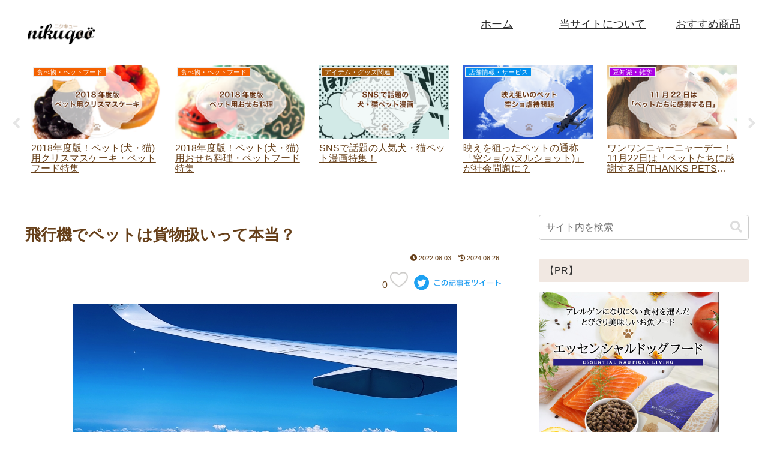

--- FILE ---
content_type: text/html; charset=UTF-8
request_url: https://nikuqoo.pet/trivia/20220803/
body_size: 53153
content:
<!doctype html>
<html lang="ja">

<head>
<meta charset="utf-8">
<meta name="viewport" content="width=device-width, initial-scale=1.0, viewport-fit=cover">
<meta name="referrer" content="no-referrer-when-downgrade">
<meta name="format-detection" content="telephone=no">


  


  
  

  <!-- preconnect dns-prefetch -->
<link rel="preconnect dns-prefetch" href="//www.googletagmanager.com">
<link rel="preconnect dns-prefetch" href="//www.google-analytics.com">
<link rel="preconnect dns-prefetch" href="//ajax.googleapis.com">
<link rel="preconnect dns-prefetch" href="//cdnjs.cloudflare.com">
<link rel="preconnect dns-prefetch" href="//pagead2.googlesyndication.com">
<link rel="preconnect dns-prefetch" href="//googleads.g.doubleclick.net">
<link rel="preconnect dns-prefetch" href="//tpc.googlesyndication.com">
<link rel="preconnect dns-prefetch" href="//ad.doubleclick.net">
<link rel="preconnect dns-prefetch" href="//www.gstatic.com">
<link rel="preconnect dns-prefetch" href="//cse.google.com">
<link rel="preconnect dns-prefetch" href="//fonts.gstatic.com">
<link rel="preconnect dns-prefetch" href="//fonts.googleapis.com">
<link rel="preconnect dns-prefetch" href="//cms.quantserve.com">
<link rel="preconnect dns-prefetch" href="//secure.gravatar.com">
<link rel="preconnect dns-prefetch" href="//cdn.syndication.twimg.com">
<link rel="preconnect dns-prefetch" href="//cdn.jsdelivr.net">
<link rel="preconnect dns-prefetch" href="//images-fe.ssl-images-amazon.com">
<link rel="preconnect dns-prefetch" href="//completion.amazon.com">
<link rel="preconnect dns-prefetch" href="//m.media-amazon.com">
<link rel="preconnect dns-prefetch" href="//i.moshimo.com">
<link rel="preconnect dns-prefetch" href="//aml.valuecommerce.com">
<link rel="preconnect dns-prefetch" href="//dalc.valuecommerce.com">
<link rel="preconnect dns-prefetch" href="//dalb.valuecommerce.com">

<!-- Preload -->
<link rel="preload" as="font" type="font/woff" href="https://nikuqoo.pet/wp-content/themes/cocoon-master/webfonts/icomoon/fonts/icomoon.woff?v=2.7.0.2" crossorigin>
<link rel="preload" as="font" type="font/woff2" href="https://nikuqoo.pet/wp-content/themes/cocoon-master/webfonts/fontawesome/fonts/fontawesome-webfont.woff2?v=4.7.0" crossorigin>
<title>飛行機でペットは貨物扱いって本当？</title>
<meta name='robots' content='max-image-preview:large' />

<!-- OGP -->
<meta property="og:type" content="article">
<meta property="og:description" content="国内の飛行機では原則ペットは貨物扱いで、荷物と一緒に運び込まれることはご存知でしょうか？猛暑の夏日には熱中症による死亡例も出ており、とても快適な環境では無いという事が判断できます。 ペットは荷物と同じ貨物室に運ばれる ペットは原則貨物室での">
<meta property="og:title" content="飛行機でペットは貨物扱いって本当？">
<meta property="og:url" content="https://nikuqoo.pet/trivia/20220803/">
<meta property="og:image" content="https://nikuqoo.pet/wp-content/uploads/2022/08/24398365_s.jpg">
<meta property="og:site_name" content="ニクキュー">
<meta property="og:locale" content="ja_JP">
<meta property="article:published_time" content="2022-08-03T12:49:06+09:00" />
<meta property="article:modified_time" content="2024-08-26T09:18:51+09:00" />
<meta property="article:section" content="豆知識・雑学">
<meta property="article:tag" content="犬">
<meta property="article:tag" content="猫">
<!-- /OGP -->

<!-- Twitter Card -->
<meta name="twitter:card" content="summary">
<meta property="twitter:description" content="国内の飛行機では原則ペットは貨物扱いで、荷物と一緒に運び込まれることはご存知でしょうか？猛暑の夏日には熱中症による死亡例も出ており、とても快適な環境では無いという事が判断できます。 ペットは荷物と同じ貨物室に運ばれる ペットは原則貨物室での">
<meta property="twitter:title" content="飛行機でペットは貨物扱いって本当？">
<meta property="twitter:url" content="https://nikuqoo.pet/trivia/20220803/">
<meta name="twitter:image" content="https://nikuqoo.pet/wp-content/uploads/2022/08/24398365_s.jpg">
<meta name="twitter:domain" content="nikuqoo.pet">
<!-- /Twitter Card -->
<link rel='dns-prefetch' href='//ajax.googleapis.com' />
<link rel='dns-prefetch' href='//cdnjs.cloudflare.com' />
<link rel='dns-prefetch' href='//www.google.com' />
<link rel='dns-prefetch' href='//stats.wp.com' />
<link rel='preconnect' href='//c0.wp.com' />
<link rel="alternate" type="application/rss+xml" title="ニクキュー &raquo; フィード" href="https://nikuqoo.pet/feed/" />
<link rel="alternate" type="application/rss+xml" title="ニクキュー &raquo; コメントフィード" href="https://nikuqoo.pet/comments/feed/" />
<link rel="alternate" type="application/rss+xml" title="ニクキュー &raquo; 飛行機でペットは貨物扱いって本当？ のコメントのフィード" href="https://nikuqoo.pet/trivia/20220803/feed/" />
<link rel='stylesheet' id='litespeed-cache-dummy-css' href='https://nikuqoo.pet/wp-content/plugins/litespeed-cache/assets/css/litespeed-dummy.css?ver=6.6.4&#038;fver=20251217035420' media='all' />
<link rel='stylesheet' id='wp-block-library-css' href='https://c0.wp.com/c/6.6.4/wp-includes/css/dist/block-library/style.min.css' media='all' />
<link rel='stylesheet' id='mediaelement-css' href='https://c0.wp.com/c/6.6.4/wp-includes/js/mediaelement/mediaelementplayer-legacy.min.css' media='all' />
<link rel='stylesheet' id='wp-mediaelement-css' href='https://c0.wp.com/c/6.6.4/wp-includes/js/mediaelement/wp-mediaelement.min.css' media='all' />
<style id='jetpack-sharing-buttons-style-inline-css'>
.jetpack-sharing-buttons__services-list{display:flex;flex-direction:row;flex-wrap:wrap;gap:0;list-style-type:none;margin:5px;padding:0}.jetpack-sharing-buttons__services-list.has-small-icon-size{font-size:12px}.jetpack-sharing-buttons__services-list.has-normal-icon-size{font-size:16px}.jetpack-sharing-buttons__services-list.has-large-icon-size{font-size:24px}.jetpack-sharing-buttons__services-list.has-huge-icon-size{font-size:36px}@media print{.jetpack-sharing-buttons__services-list{display:none!important}}.editor-styles-wrapper .wp-block-jetpack-sharing-buttons{gap:0;padding-inline-start:0}ul.jetpack-sharing-buttons__services-list.has-background{padding:1.25em 2.375em}
</style>
<style id='global-styles-inline-css'>
:root{--wp--preset--aspect-ratio--square: 1;--wp--preset--aspect-ratio--4-3: 4/3;--wp--preset--aspect-ratio--3-4: 3/4;--wp--preset--aspect-ratio--3-2: 3/2;--wp--preset--aspect-ratio--2-3: 2/3;--wp--preset--aspect-ratio--16-9: 16/9;--wp--preset--aspect-ratio--9-16: 9/16;--wp--preset--color--black: #000000;--wp--preset--color--cyan-bluish-gray: #abb8c3;--wp--preset--color--white: #ffffff;--wp--preset--color--pale-pink: #f78da7;--wp--preset--color--vivid-red: #cf2e2e;--wp--preset--color--luminous-vivid-orange: #ff6900;--wp--preset--color--luminous-vivid-amber: #fcb900;--wp--preset--color--light-green-cyan: #7bdcb5;--wp--preset--color--vivid-green-cyan: #00d084;--wp--preset--color--pale-cyan-blue: #8ed1fc;--wp--preset--color--vivid-cyan-blue: #0693e3;--wp--preset--color--vivid-purple: #9b51e0;--wp--preset--color--key-color: #ffffff;--wp--preset--color--red: #e60033;--wp--preset--color--pink: #e95295;--wp--preset--color--purple: #884898;--wp--preset--color--deep: #55295b;--wp--preset--color--indigo: #1e50a2;--wp--preset--color--blue: #0095d9;--wp--preset--color--light-blue: #2ca9e1;--wp--preset--color--cyan: #00a3af;--wp--preset--color--teal: #007b43;--wp--preset--color--green: #3eb370;--wp--preset--color--light-green: #8bc34a;--wp--preset--color--lime: #c3d825;--wp--preset--color--yellow: #ffd900;--wp--preset--color--amber: #ffc107;--wp--preset--color--orange: #f39800;--wp--preset--color--deep-orange: #ea5506;--wp--preset--color--brown: #954e2a;--wp--preset--color--light-grey: #dddddd;--wp--preset--color--grey: #949495;--wp--preset--color--dark-grey: #666666;--wp--preset--color--cocoon-black: #333333;--wp--preset--color--cocoon-white: #ffffff;--wp--preset--color--watery-blue: #f3fafe;--wp--preset--color--watery-yellow: #fff7cc;--wp--preset--color--watery-red: #fdf2f2;--wp--preset--color--watery-green: #ebf8f4;--wp--preset--color--ex-a: #ffffff;--wp--preset--color--ex-b: #ffffff;--wp--preset--color--ex-c: #ffffff;--wp--preset--color--ex-d: #ffffff;--wp--preset--color--ex-e: #ffffff;--wp--preset--color--ex-f: #ffffff;--wp--preset--gradient--vivid-cyan-blue-to-vivid-purple: linear-gradient(135deg,rgba(6,147,227,1) 0%,rgb(155,81,224) 100%);--wp--preset--gradient--light-green-cyan-to-vivid-green-cyan: linear-gradient(135deg,rgb(122,220,180) 0%,rgb(0,208,130) 100%);--wp--preset--gradient--luminous-vivid-amber-to-luminous-vivid-orange: linear-gradient(135deg,rgba(252,185,0,1) 0%,rgba(255,105,0,1) 100%);--wp--preset--gradient--luminous-vivid-orange-to-vivid-red: linear-gradient(135deg,rgba(255,105,0,1) 0%,rgb(207,46,46) 100%);--wp--preset--gradient--very-light-gray-to-cyan-bluish-gray: linear-gradient(135deg,rgb(238,238,238) 0%,rgb(169,184,195) 100%);--wp--preset--gradient--cool-to-warm-spectrum: linear-gradient(135deg,rgb(74,234,220) 0%,rgb(151,120,209) 20%,rgb(207,42,186) 40%,rgb(238,44,130) 60%,rgb(251,105,98) 80%,rgb(254,248,76) 100%);--wp--preset--gradient--blush-light-purple: linear-gradient(135deg,rgb(255,206,236) 0%,rgb(152,150,240) 100%);--wp--preset--gradient--blush-bordeaux: linear-gradient(135deg,rgb(254,205,165) 0%,rgb(254,45,45) 50%,rgb(107,0,62) 100%);--wp--preset--gradient--luminous-dusk: linear-gradient(135deg,rgb(255,203,112) 0%,rgb(199,81,192) 50%,rgb(65,88,208) 100%);--wp--preset--gradient--pale-ocean: linear-gradient(135deg,rgb(255,245,203) 0%,rgb(182,227,212) 50%,rgb(51,167,181) 100%);--wp--preset--gradient--electric-grass: linear-gradient(135deg,rgb(202,248,128) 0%,rgb(113,206,126) 100%);--wp--preset--gradient--midnight: linear-gradient(135deg,rgb(2,3,129) 0%,rgb(40,116,252) 100%);--wp--preset--font-size--small: 13px;--wp--preset--font-size--medium: 20px;--wp--preset--font-size--large: 36px;--wp--preset--font-size--x-large: 42px;--wp--preset--spacing--20: 0.44rem;--wp--preset--spacing--30: 0.67rem;--wp--preset--spacing--40: 1rem;--wp--preset--spacing--50: 1.5rem;--wp--preset--spacing--60: 2.25rem;--wp--preset--spacing--70: 3.38rem;--wp--preset--spacing--80: 5.06rem;--wp--preset--shadow--natural: 6px 6px 9px rgba(0, 0, 0, 0.2);--wp--preset--shadow--deep: 12px 12px 50px rgba(0, 0, 0, 0.4);--wp--preset--shadow--sharp: 6px 6px 0px rgba(0, 0, 0, 0.2);--wp--preset--shadow--outlined: 6px 6px 0px -3px rgba(255, 255, 255, 1), 6px 6px rgba(0, 0, 0, 1);--wp--preset--shadow--crisp: 6px 6px 0px rgba(0, 0, 0, 1);}:root { --wp--style--global--content-size: 840px;--wp--style--global--wide-size: 1200px; }:where(body) { margin: 0; }.wp-site-blocks > .alignleft { float: left; margin-right: 2em; }.wp-site-blocks > .alignright { float: right; margin-left: 2em; }.wp-site-blocks > .aligncenter { justify-content: center; margin-left: auto; margin-right: auto; }:where(.wp-site-blocks) > * { margin-block-start: 24px; margin-block-end: 0; }:where(.wp-site-blocks) > :first-child { margin-block-start: 0; }:where(.wp-site-blocks) > :last-child { margin-block-end: 0; }:root { --wp--style--block-gap: 24px; }:root :where(.is-layout-flow) > :first-child{margin-block-start: 0;}:root :where(.is-layout-flow) > :last-child{margin-block-end: 0;}:root :where(.is-layout-flow) > *{margin-block-start: 24px;margin-block-end: 0;}:root :where(.is-layout-constrained) > :first-child{margin-block-start: 0;}:root :where(.is-layout-constrained) > :last-child{margin-block-end: 0;}:root :where(.is-layout-constrained) > *{margin-block-start: 24px;margin-block-end: 0;}:root :where(.is-layout-flex){gap: 24px;}:root :where(.is-layout-grid){gap: 24px;}.is-layout-flow > .alignleft{float: left;margin-inline-start: 0;margin-inline-end: 2em;}.is-layout-flow > .alignright{float: right;margin-inline-start: 2em;margin-inline-end: 0;}.is-layout-flow > .aligncenter{margin-left: auto !important;margin-right: auto !important;}.is-layout-constrained > .alignleft{float: left;margin-inline-start: 0;margin-inline-end: 2em;}.is-layout-constrained > .alignright{float: right;margin-inline-start: 2em;margin-inline-end: 0;}.is-layout-constrained > .aligncenter{margin-left: auto !important;margin-right: auto !important;}.is-layout-constrained > :where(:not(.alignleft):not(.alignright):not(.alignfull)){max-width: var(--wp--style--global--content-size);margin-left: auto !important;margin-right: auto !important;}.is-layout-constrained > .alignwide{max-width: var(--wp--style--global--wide-size);}body .is-layout-flex{display: flex;}.is-layout-flex{flex-wrap: wrap;align-items: center;}.is-layout-flex > :is(*, div){margin: 0;}body .is-layout-grid{display: grid;}.is-layout-grid > :is(*, div){margin: 0;}body{padding-top: 0px;padding-right: 0px;padding-bottom: 0px;padding-left: 0px;}a:where(:not(.wp-element-button)){text-decoration: underline;}:root :where(.wp-element-button, .wp-block-button__link){background-color: #32373c;border-width: 0;color: #fff;font-family: inherit;font-size: inherit;line-height: inherit;padding: calc(0.667em + 2px) calc(1.333em + 2px);text-decoration: none;}.has-black-color{color: var(--wp--preset--color--black) !important;}.has-cyan-bluish-gray-color{color: var(--wp--preset--color--cyan-bluish-gray) !important;}.has-white-color{color: var(--wp--preset--color--white) !important;}.has-pale-pink-color{color: var(--wp--preset--color--pale-pink) !important;}.has-vivid-red-color{color: var(--wp--preset--color--vivid-red) !important;}.has-luminous-vivid-orange-color{color: var(--wp--preset--color--luminous-vivid-orange) !important;}.has-luminous-vivid-amber-color{color: var(--wp--preset--color--luminous-vivid-amber) !important;}.has-light-green-cyan-color{color: var(--wp--preset--color--light-green-cyan) !important;}.has-vivid-green-cyan-color{color: var(--wp--preset--color--vivid-green-cyan) !important;}.has-pale-cyan-blue-color{color: var(--wp--preset--color--pale-cyan-blue) !important;}.has-vivid-cyan-blue-color{color: var(--wp--preset--color--vivid-cyan-blue) !important;}.has-vivid-purple-color{color: var(--wp--preset--color--vivid-purple) !important;}.has-key-color-color{color: var(--wp--preset--color--key-color) !important;}.has-red-color{color: var(--wp--preset--color--red) !important;}.has-pink-color{color: var(--wp--preset--color--pink) !important;}.has-purple-color{color: var(--wp--preset--color--purple) !important;}.has-deep-color{color: var(--wp--preset--color--deep) !important;}.has-indigo-color{color: var(--wp--preset--color--indigo) !important;}.has-blue-color{color: var(--wp--preset--color--blue) !important;}.has-light-blue-color{color: var(--wp--preset--color--light-blue) !important;}.has-cyan-color{color: var(--wp--preset--color--cyan) !important;}.has-teal-color{color: var(--wp--preset--color--teal) !important;}.has-green-color{color: var(--wp--preset--color--green) !important;}.has-light-green-color{color: var(--wp--preset--color--light-green) !important;}.has-lime-color{color: var(--wp--preset--color--lime) !important;}.has-yellow-color{color: var(--wp--preset--color--yellow) !important;}.has-amber-color{color: var(--wp--preset--color--amber) !important;}.has-orange-color{color: var(--wp--preset--color--orange) !important;}.has-deep-orange-color{color: var(--wp--preset--color--deep-orange) !important;}.has-brown-color{color: var(--wp--preset--color--brown) !important;}.has-light-grey-color{color: var(--wp--preset--color--light-grey) !important;}.has-grey-color{color: var(--wp--preset--color--grey) !important;}.has-dark-grey-color{color: var(--wp--preset--color--dark-grey) !important;}.has-cocoon-black-color{color: var(--wp--preset--color--cocoon-black) !important;}.has-cocoon-white-color{color: var(--wp--preset--color--cocoon-white) !important;}.has-watery-blue-color{color: var(--wp--preset--color--watery-blue) !important;}.has-watery-yellow-color{color: var(--wp--preset--color--watery-yellow) !important;}.has-watery-red-color{color: var(--wp--preset--color--watery-red) !important;}.has-watery-green-color{color: var(--wp--preset--color--watery-green) !important;}.has-ex-a-color{color: var(--wp--preset--color--ex-a) !important;}.has-ex-b-color{color: var(--wp--preset--color--ex-b) !important;}.has-ex-c-color{color: var(--wp--preset--color--ex-c) !important;}.has-ex-d-color{color: var(--wp--preset--color--ex-d) !important;}.has-ex-e-color{color: var(--wp--preset--color--ex-e) !important;}.has-ex-f-color{color: var(--wp--preset--color--ex-f) !important;}.has-black-background-color{background-color: var(--wp--preset--color--black) !important;}.has-cyan-bluish-gray-background-color{background-color: var(--wp--preset--color--cyan-bluish-gray) !important;}.has-white-background-color{background-color: var(--wp--preset--color--white) !important;}.has-pale-pink-background-color{background-color: var(--wp--preset--color--pale-pink) !important;}.has-vivid-red-background-color{background-color: var(--wp--preset--color--vivid-red) !important;}.has-luminous-vivid-orange-background-color{background-color: var(--wp--preset--color--luminous-vivid-orange) !important;}.has-luminous-vivid-amber-background-color{background-color: var(--wp--preset--color--luminous-vivid-amber) !important;}.has-light-green-cyan-background-color{background-color: var(--wp--preset--color--light-green-cyan) !important;}.has-vivid-green-cyan-background-color{background-color: var(--wp--preset--color--vivid-green-cyan) !important;}.has-pale-cyan-blue-background-color{background-color: var(--wp--preset--color--pale-cyan-blue) !important;}.has-vivid-cyan-blue-background-color{background-color: var(--wp--preset--color--vivid-cyan-blue) !important;}.has-vivid-purple-background-color{background-color: var(--wp--preset--color--vivid-purple) !important;}.has-key-color-background-color{background-color: var(--wp--preset--color--key-color) !important;}.has-red-background-color{background-color: var(--wp--preset--color--red) !important;}.has-pink-background-color{background-color: var(--wp--preset--color--pink) !important;}.has-purple-background-color{background-color: var(--wp--preset--color--purple) !important;}.has-deep-background-color{background-color: var(--wp--preset--color--deep) !important;}.has-indigo-background-color{background-color: var(--wp--preset--color--indigo) !important;}.has-blue-background-color{background-color: var(--wp--preset--color--blue) !important;}.has-light-blue-background-color{background-color: var(--wp--preset--color--light-blue) !important;}.has-cyan-background-color{background-color: var(--wp--preset--color--cyan) !important;}.has-teal-background-color{background-color: var(--wp--preset--color--teal) !important;}.has-green-background-color{background-color: var(--wp--preset--color--green) !important;}.has-light-green-background-color{background-color: var(--wp--preset--color--light-green) !important;}.has-lime-background-color{background-color: var(--wp--preset--color--lime) !important;}.has-yellow-background-color{background-color: var(--wp--preset--color--yellow) !important;}.has-amber-background-color{background-color: var(--wp--preset--color--amber) !important;}.has-orange-background-color{background-color: var(--wp--preset--color--orange) !important;}.has-deep-orange-background-color{background-color: var(--wp--preset--color--deep-orange) !important;}.has-brown-background-color{background-color: var(--wp--preset--color--brown) !important;}.has-light-grey-background-color{background-color: var(--wp--preset--color--light-grey) !important;}.has-grey-background-color{background-color: var(--wp--preset--color--grey) !important;}.has-dark-grey-background-color{background-color: var(--wp--preset--color--dark-grey) !important;}.has-cocoon-black-background-color{background-color: var(--wp--preset--color--cocoon-black) !important;}.has-cocoon-white-background-color{background-color: var(--wp--preset--color--cocoon-white) !important;}.has-watery-blue-background-color{background-color: var(--wp--preset--color--watery-blue) !important;}.has-watery-yellow-background-color{background-color: var(--wp--preset--color--watery-yellow) !important;}.has-watery-red-background-color{background-color: var(--wp--preset--color--watery-red) !important;}.has-watery-green-background-color{background-color: var(--wp--preset--color--watery-green) !important;}.has-ex-a-background-color{background-color: var(--wp--preset--color--ex-a) !important;}.has-ex-b-background-color{background-color: var(--wp--preset--color--ex-b) !important;}.has-ex-c-background-color{background-color: var(--wp--preset--color--ex-c) !important;}.has-ex-d-background-color{background-color: var(--wp--preset--color--ex-d) !important;}.has-ex-e-background-color{background-color: var(--wp--preset--color--ex-e) !important;}.has-ex-f-background-color{background-color: var(--wp--preset--color--ex-f) !important;}.has-black-border-color{border-color: var(--wp--preset--color--black) !important;}.has-cyan-bluish-gray-border-color{border-color: var(--wp--preset--color--cyan-bluish-gray) !important;}.has-white-border-color{border-color: var(--wp--preset--color--white) !important;}.has-pale-pink-border-color{border-color: var(--wp--preset--color--pale-pink) !important;}.has-vivid-red-border-color{border-color: var(--wp--preset--color--vivid-red) !important;}.has-luminous-vivid-orange-border-color{border-color: var(--wp--preset--color--luminous-vivid-orange) !important;}.has-luminous-vivid-amber-border-color{border-color: var(--wp--preset--color--luminous-vivid-amber) !important;}.has-light-green-cyan-border-color{border-color: var(--wp--preset--color--light-green-cyan) !important;}.has-vivid-green-cyan-border-color{border-color: var(--wp--preset--color--vivid-green-cyan) !important;}.has-pale-cyan-blue-border-color{border-color: var(--wp--preset--color--pale-cyan-blue) !important;}.has-vivid-cyan-blue-border-color{border-color: var(--wp--preset--color--vivid-cyan-blue) !important;}.has-vivid-purple-border-color{border-color: var(--wp--preset--color--vivid-purple) !important;}.has-key-color-border-color{border-color: var(--wp--preset--color--key-color) !important;}.has-red-border-color{border-color: var(--wp--preset--color--red) !important;}.has-pink-border-color{border-color: var(--wp--preset--color--pink) !important;}.has-purple-border-color{border-color: var(--wp--preset--color--purple) !important;}.has-deep-border-color{border-color: var(--wp--preset--color--deep) !important;}.has-indigo-border-color{border-color: var(--wp--preset--color--indigo) !important;}.has-blue-border-color{border-color: var(--wp--preset--color--blue) !important;}.has-light-blue-border-color{border-color: var(--wp--preset--color--light-blue) !important;}.has-cyan-border-color{border-color: var(--wp--preset--color--cyan) !important;}.has-teal-border-color{border-color: var(--wp--preset--color--teal) !important;}.has-green-border-color{border-color: var(--wp--preset--color--green) !important;}.has-light-green-border-color{border-color: var(--wp--preset--color--light-green) !important;}.has-lime-border-color{border-color: var(--wp--preset--color--lime) !important;}.has-yellow-border-color{border-color: var(--wp--preset--color--yellow) !important;}.has-amber-border-color{border-color: var(--wp--preset--color--amber) !important;}.has-orange-border-color{border-color: var(--wp--preset--color--orange) !important;}.has-deep-orange-border-color{border-color: var(--wp--preset--color--deep-orange) !important;}.has-brown-border-color{border-color: var(--wp--preset--color--brown) !important;}.has-light-grey-border-color{border-color: var(--wp--preset--color--light-grey) !important;}.has-grey-border-color{border-color: var(--wp--preset--color--grey) !important;}.has-dark-grey-border-color{border-color: var(--wp--preset--color--dark-grey) !important;}.has-cocoon-black-border-color{border-color: var(--wp--preset--color--cocoon-black) !important;}.has-cocoon-white-border-color{border-color: var(--wp--preset--color--cocoon-white) !important;}.has-watery-blue-border-color{border-color: var(--wp--preset--color--watery-blue) !important;}.has-watery-yellow-border-color{border-color: var(--wp--preset--color--watery-yellow) !important;}.has-watery-red-border-color{border-color: var(--wp--preset--color--watery-red) !important;}.has-watery-green-border-color{border-color: var(--wp--preset--color--watery-green) !important;}.has-ex-a-border-color{border-color: var(--wp--preset--color--ex-a) !important;}.has-ex-b-border-color{border-color: var(--wp--preset--color--ex-b) !important;}.has-ex-c-border-color{border-color: var(--wp--preset--color--ex-c) !important;}.has-ex-d-border-color{border-color: var(--wp--preset--color--ex-d) !important;}.has-ex-e-border-color{border-color: var(--wp--preset--color--ex-e) !important;}.has-ex-f-border-color{border-color: var(--wp--preset--color--ex-f) !important;}.has-vivid-cyan-blue-to-vivid-purple-gradient-background{background: var(--wp--preset--gradient--vivid-cyan-blue-to-vivid-purple) !important;}.has-light-green-cyan-to-vivid-green-cyan-gradient-background{background: var(--wp--preset--gradient--light-green-cyan-to-vivid-green-cyan) !important;}.has-luminous-vivid-amber-to-luminous-vivid-orange-gradient-background{background: var(--wp--preset--gradient--luminous-vivid-amber-to-luminous-vivid-orange) !important;}.has-luminous-vivid-orange-to-vivid-red-gradient-background{background: var(--wp--preset--gradient--luminous-vivid-orange-to-vivid-red) !important;}.has-very-light-gray-to-cyan-bluish-gray-gradient-background{background: var(--wp--preset--gradient--very-light-gray-to-cyan-bluish-gray) !important;}.has-cool-to-warm-spectrum-gradient-background{background: var(--wp--preset--gradient--cool-to-warm-spectrum) !important;}.has-blush-light-purple-gradient-background{background: var(--wp--preset--gradient--blush-light-purple) !important;}.has-blush-bordeaux-gradient-background{background: var(--wp--preset--gradient--blush-bordeaux) !important;}.has-luminous-dusk-gradient-background{background: var(--wp--preset--gradient--luminous-dusk) !important;}.has-pale-ocean-gradient-background{background: var(--wp--preset--gradient--pale-ocean) !important;}.has-electric-grass-gradient-background{background: var(--wp--preset--gradient--electric-grass) !important;}.has-midnight-gradient-background{background: var(--wp--preset--gradient--midnight) !important;}.has-small-font-size{font-size: var(--wp--preset--font-size--small) !important;}.has-medium-font-size{font-size: var(--wp--preset--font-size--medium) !important;}.has-large-font-size{font-size: var(--wp--preset--font-size--large) !important;}.has-x-large-font-size{font-size: var(--wp--preset--font-size--x-large) !important;}
:root :where(.wp-block-pullquote){font-size: 1.5em;line-height: 1.6;}
</style>
<link rel='stylesheet' id='contact-form-7-css' href='https://nikuqoo.pet/wp-content/plugins/contact-form-7/includes/css/styles.css?ver=6.0.6&#038;fver=20250410040234' media='all' />
<link rel='stylesheet' id='wp-postratings-css' href='https://nikuqoo.pet/wp-content/plugins/wp-postratings/css/postratings-css.css?ver=1.91.2&#038;fver=20240716035331' media='all' />
<link rel='stylesheet' id='ppress-frontend-css' href='https://nikuqoo.pet/wp-content/plugins/wp-user-avatar/assets/css/frontend.min.css?ver=4.16.8&#038;fver=20251202035615' media='all' />
<link rel='stylesheet' id='ppress-flatpickr-css' href='https://nikuqoo.pet/wp-content/plugins/wp-user-avatar/assets/flatpickr/flatpickr.min.css?ver=4.16.8&#038;fver=20251202035615' media='all' />
<link rel='stylesheet' id='ppress-select2-css' href='https://nikuqoo.pet/wp-content/plugins/wp-user-avatar/assets/select2/select2.min.css?ver=6.6.4&#038;fver=20251202035615' media='all' />
<link rel='stylesheet' id='cocoon-style-css' href='https://nikuqoo.pet/wp-content/themes/cocoon-master/style.css?ver=6.6.4&#038;fver=20241008034059' media='all' />
<style id='cocoon-style-inline-css'>
#header-container,#header-container .navi,#navi .navi-in>.menu-header .sub-menu,.article h2,.sidebar h2,.sidebar h3,.cat-link,.cat-label,.appeal-content .appeal-button,.demo .cat-label,.blogcard-type .blogcard-label,#footer{background-color:#fff}#navi .navi-in a:hover,#footer a:not(.sns-button):hover{background-color:rgba(255,255,255,.2)}.article h3,.article h4,.article h5,.article h6,.cat-link,.tag-link{border-color:#fff}blockquote::before,blockquote::after,.pager-post-navi a.a-wrap::before{color:rgba(255,255,255,.5)}blockquote,.key-btn{background-color:rgba(255,255,255,.05);border-color:rgba(255,255,255,.5)}pre,.pager-links span,.scrollable-table table th,table th,.pagination .current{background-color:rgba(255,255,255,.1);border-color:rgba(255,255,255,.5)}table:not(.has-border-color) th,table:not(.has-border-color) td,table:not(.has-border-color) thead,table:not(.has-border-color) tfoot,.page-numbers,.page-numbers.dots,.tagcloud a,.list.ecb-entry-border .entry-card-wrap,.related-entries.recb-entry-border .related-entry-card-wrap,.carousel .a-wrap,.pager-post-navi.post-navi-border a.a-wrap,.article .toc,.a-wrap .blogcard,.author-box,.comment-reply-link,.ranking-item{border-color:rgba(255,255,255,.5)}table tr:nth-of-type(2n+1),.page-numbers.dots,.a-wrap:hover,.pagination a:hover,.pagination-next-link:hover,.widget_recent_entries ul li a:hover,.widget_categories ul li a:hover,.widget_archive ul li a:hover,.widget_pages ul li a:hover,.widget_meta ul li a:hover,.widget_rss ul li a:hover,.widget_nav_menu ul li a:hover,.pager-links a:hover span,.tag-link:hover,.tagcloud a:hover{background-color:rgba(255,255,255,.05)}.header,.header .site-name-text,#navi .navi-in a,#navi .navi-in a:hover,.article h2,.sidebar h2,.sidebar h3,#footer,#footer a:not(.sns-button){color:#fff}.header,.header .site-name-text,#navi .navi-in a,#navi .navi-in a:hover,.appeal-content .appeal-button,.article h2,.sidebar h2,.sidebar h3,.cat-link,.cat-label,.blogcard-type .blogcard::before,#footer,#footer a:not(.sns-button){color:#2d2d2d}body.public-page{--cocoon-text-color:#663f19}body.public-page{background-color:#fff}a{color:#663f19}.appeal{background-image:url(https://nikuqoo.pet/wp-content/uploads/2020/01/title2.png)}.appeal-in{min-height:400px}.appeal-content .appeal-button{background-color:#020202}.cat-label.cat-label-52,.cat-link.cat-link-52{background-color:#397f78;color:#fff}.cat-label.cat-label-35,.cat-link.cat-link-35{background-color:#2038d6;color:#fff}.cat-label.cat-label-1,.cat-link.cat-link-1{background-color:#a2580a;color:#fff}.cat-label.cat-label-32,.cat-link.cat-link-32{background-color:#919191;color:#fff}.cat-label.cat-label-12,.cat-link.cat-link-12{background-color:#008206;color:#fff}.cat-label.cat-label-53,.cat-link.cat-link-53{background-color:#c93333;color:#fff}.cat-label.cat-label-40,.cat-link.cat-link-40{background-color:#97365f;color:#fff}.cat-label.cat-label-10,.cat-link.cat-link-10{background-color:#59d600;color:#fff}.cat-label.cat-label-11,.cat-link.cat-link-11{background-color:#ff3ad4;color:#fff}.cat-label.cat-label-41,.cat-link.cat-link-41{background-color:#1976be;color:#fff}.cat-label.cat-label-5,.cat-link.cat-link-5{background-color:#0290ef;color:#fff}.cat-label.cat-label-43,.cat-link.cat-link-43{background-color:red;color:#fff}.cat-label.cat-label-37,.cat-link.cat-link-37{background-color:#c6b900;color:#fff}.cat-label.cat-label-42,.cat-link.cat-link-42{background-color:#026978;color:#fff}.cat-label.cat-label-45,.cat-link.cat-link-45,.cat-label.cat-label-44,.cat-link.cat-link-44{background-color:#947349;color:#fff}.cat-label.cat-label-6,.cat-link.cat-link-6{background-color:#00acbf;color:#fff}.cat-label.cat-label-36,.cat-link.cat-link-36{background-color:#ff7070;color:#fff}.cat-label.cat-label-7,.cat-link.cat-link-7{background-color:#ac00e5;color:#fff}.cat-label.cat-label-2,.cat-link.cat-link-2{background-color:#f46100;color:#fff}.cat-label.cat-label-35,.cat-link.cat-link-35{color:#fff}.main{width:860px}.main{border-width:1px}.sidebar{width:376px}.wrap{width:1256px}@media screen and (max-width:1255px){.wrap{width:auto}.main,.sidebar,.sidebar-left .main,.sidebar-left .sidebar{margin:0 .5%}.main{width:67.4%}.sidebar{padding:1.5%;width:30%}.entry-card-thumb{width:38%}.entry-card-content{margin-left:40%}}body::after{content:url(https://nikuqoo.pet/wp-content/themes/cocoon-master/lib/analytics/access.php?post_id=6542&post_type=post)!important;visibility:hidden;position:absolute;bottom:0;right:0;width:1px;height:1px;overflow:hidden;display:inline!important}*::selection{color:#663f19}*::-moz-selection{color:#663f19}*::selection{background:#d6cec7}*::-moz-selection{background:#d6cec7}@media screen and (max-width:834px){.header div.header-in{min-height:100px}}.toc-checkbox{display:none}.toc-content{visibility:hidden;height:0;opacity:.2;transition:all 0.5s ease-out}.toc-checkbox:checked~.toc-content{visibility:visible;padding-top:.6em;height:100%;opacity:1}.toc-title::after{content:'[開く]';margin-left:.5em;cursor:pointer;font-size:.8em}.toc-title:hover::after{text-decoration:underline}.toc-checkbox:checked+.toc-title::after{content:'[閉じる]'}#respond{inset:0;position:absolute;visibility:hidden}#footer{background:#f8f6f4}#footer,#footer a:not(.sns-button),.footer-title{color:#000}.entry-content>*,.demo .entry-content p{line-height:1.8}.entry-content>*,.mce-content-body>*,.article p,.demo .entry-content p,.article dl,.article ul,.article ol,.article blockquote,.article pre,.article table,.article .toc,.body .article,.body .column-wrap,.body .new-entry-cards,.body .popular-entry-cards,.body .navi-entry-cards,.body .box-menus,.body .ranking-item,.body .rss-entry-cards,.body .widget,.body .author-box,.body .blogcard-wrap,.body .login-user-only,.body .information-box,.body .question-box,.body .alert-box,.body .information,.body .question,.body .alert,.body .memo-box,.body .comment-box,.body .common-icon-box,.body .blank-box,.body .button-block,.body .micro-bottom,.body .caption-box,.body .tab-caption-box,.body .label-box,.body .toggle-wrap,.body .wp-block-image,.body .booklink-box,.body .kaerebalink-box,.body .tomarebalink-box,.body .product-item-box,.body .speech-wrap,.body .wp-block-categories,.body .wp-block-archives,.body .wp-block-archives-dropdown,.body .wp-block-calendar,.body .ad-area,.body .wp-block-gallery,.body .wp-block-audio,.body .wp-block-cover,.body .wp-block-file,.body .wp-block-media-text,.body .wp-block-video,.body .wp-block-buttons,.body .wp-block-columns,.body .wp-block-separator,.body .components-placeholder,.body .wp-block-search,.body .wp-block-social-links,.body .timeline-box,.body .blogcard-type,.body .btn-wrap,.body .btn-wrap a,.body .block-box,.body .wp-block-embed,.body .wp-block-group,.body .wp-block-table,.body .scrollable-table,.body .wp-block-separator,.body .wp-block,.body .video-container,.comment-area,.related-entries,.pager-post-navi,.comment-respond{margin-bottom:1.4em}.is-root-container>*{margin-bottom:1.4em!important}.article h2,.article h3,.article h4,.article h5,.article h6{margin-bottom:1.26em}@media screen and (max-width:480px){.body,.menu-content{font-size:16px}}@media screen and (max-width:781px){.wp-block-column{margin-bottom:1.4em}}@media screen and (max-width:834px){.container .column-wrap{gap:1.4em}}.article .micro-top{margin-bottom:.28em}.article .micro-bottom{margin-top:-1.26em}.article .micro-balloon{margin-bottom:.7em}.article .micro-bottom.micro-balloon{margin-top:-.98em}.blank-box.bb-key-color{border-color:#fff}.iic-key-color li::before{color:#fff}.blank-box.bb-tab.bb-key-color::before{background-color:#fff}.tb-key-color .toggle-button{border:1px solid #fff;background:#fff;color:#fff}.tb-key-color .toggle-button::before{color:#ccc}.tb-key-color .toggle-checkbox:checked~.toggle-content{border-color:#fff}.cb-key-color.caption-box{border-color:#fff}.cb-key-color .caption-box-label{background-color:#fff;color:#fff}.tcb-key-color .tab-caption-box-label{background-color:#fff;color:#fff}.tcb-key-color .tab-caption-box-content{border-color:#fff}.lb-key-color .label-box-content{border-color:#fff}.mc-key-color{background-color:#fff;color:#fff;border:none}.mc-key-color.micro-bottom::after{border-bottom-color:#fff;border-top-color:transparent}.mc-key-color::before{border-top-color:transparent;border-bottom-color:transparent}.mc-key-color::after{border-top-color:#fff}.btn-key-color,.btn-wrap.btn-wrap-key-color>a{background-color:#fff}.has-text-color.has-key-color-color{color:#fff}.has-background.has-key-color-background-color{background-color:#fff}.body.article,body#tinymce.wp-editor{background-color:#fff}.body.article,.editor-post-title__block .editor-post-title__input,body#tinymce.wp-editor{color:#333}html .body .has-key-color-background-color{background-color:#fff}html .body .has-key-color-color{color:#fff}html .body .has-key-color-border-color{border-color:#fff}html .body .btn-wrap.has-key-color-background-color>a{background-color:#fff}html .body .btn-wrap.has-key-color-color>a{color:#fff}html .body .btn-wrap.has-key-color-border-color>a{border-color:#fff}html .body .bb-tab.has-key-color-border-color .bb-label{background-color:#fff}html .body .toggle-wrap.has-key-color-border-color:not(.not-nested-style) .toggle-button{background-color:#fff}html .body .toggle-wrap.has-key-color-border-color:not(.not-nested-style) .toggle-button,html .body .toggle-wrap.has-key-color-border-color:not(.not-nested-style) .toggle-content{border-color:#fff}html .body .toggle-wrap.has-key-color-background-color:not(.not-nested-style) .toggle-content{background-color:#fff}html .body .toggle-wrap.has-key-color-color:not(.not-nested-style) .toggle-content{color:#fff}html .body .iconlist-box.has-key-color-icon-color li::before{color:#fff}.micro-text.has-key-color-color{color:#fff}html .body .micro-balloon.has-key-color-color{color:#fff}html .body .micro-balloon.has-key-color-background-color{background-color:#fff;border-color:transparent}html .body .micro-balloon.has-key-color-background-color.micro-bottom::after{border-bottom-color:#fff;border-top-color:transparent}html .body .micro-balloon.has-key-color-background-color::before{border-top-color:transparent;border-bottom-color:transparent}html .body .micro-balloon.has-key-color-background-color::after{border-top-color:#fff}html .body .micro-balloon.has-border-color.has-key-color-border-color{border-color:#fff}html .body .micro-balloon.micro-top.has-key-color-border-color::before{border-top-color:#fff}html .body .micro-balloon.micro-bottom.has-key-color-border-color::before{border-bottom-color:#fff}html .body .caption-box.has-key-color-border-color:not(.not-nested-style) .box-label{background-color:#fff}html .body .tab-caption-box.has-key-color-border-color:not(.not-nested-style) .box-label{background-color:#fff}html .body .tab-caption-box.has-key-color-border-color:not(.not-nested-style) .box-content{border-color:#fff}html .body .tab-caption-box.has-key-color-background-color:not(.not-nested-style) .box-content{background-color:#fff}html .body .tab-caption-box.has-key-color-color:not(.not-nested-style) .box-content{color:#fff}html .body .label-box.has-key-color-border-color:not(.not-nested-style) .box-content{border-color:#fff}html .body .label-box.has-key-color-background-color:not(.not-nested-style) .box-content{background-color:#fff}html .body .label-box.has-key-color-color:not(.not-nested-style) .box-content{color:#fff}html .body .speech-wrap:not(.not-nested-style) .speech-balloon.has-key-color-background-color{background-color:#fff}html .body .speech-wrap:not(.not-nested-style) .speech-balloon.has-text-color.has-key-color-color{color:#fff}html .body .speech-wrap:not(.not-nested-style) .speech-balloon.has-key-color-border-color{border-color:#fff}html .body .speech-wrap.sbp-l:not(.not-nested-style) .speech-balloon.has-key-color-border-color::before{border-right-color:#fff}html .body .speech-wrap.sbp-r:not(.not-nested-style) .speech-balloon.has-key-color-border-color::before{border-left-color:#fff}html .body .speech-wrap.sbp-l:not(.not-nested-style) .speech-balloon.has-key-color-background-color::after{border-right-color:#fff}html .body .speech-wrap.sbp-r:not(.not-nested-style) .speech-balloon.has-key-color-background-color::after{border-left-color:#fff}html .body .speech-wrap.sbs-line.sbp-r:not(.not-nested-style) .speech-balloon.has-key-color-background-color{background-color:#fff}html .body .speech-wrap.sbs-line.sbp-r:not(.not-nested-style) .speech-balloon.has-key-color-border-color{border-color:#fff}html .body .speech-wrap.sbs-think:not(.not-nested-style) .speech-balloon.has-key-color-border-color::before,html .body .speech-wrap.sbs-think:not(.not-nested-style) .speech-balloon.has-key-color-border-color::after{border-color:#fff}html .body .speech-wrap.sbs-think:not(.not-nested-style) .speech-balloon.has-key-color-background-color::before,html .body .speech-wrap.sbs-think:not(.not-nested-style) .speech-balloon.has-key-color-background-color::after{background-color:#fff}html .body .speech-wrap.sbs-think:not(.not-nested-style) .speech-balloon.has-key-color-border-color::before{border-color:#fff}html .body .timeline-box.has-key-color-point-color:not(.not-nested-style) .timeline-item::before{background-color:#fff}.has-key-color-border-color.is-style-accordion:not(.not-nested-style) .faq-question{background-color:#fff}html .body .has-key-color-question-color:not(.not-nested-style) .faq-question-label{color:#fff}html .body .has-key-color-question-color.has-border-color:not(.not-nested-style) .faq-question-label{color:#fff}html .body .has-key-color-answer-color:not(.not-nested-style) .faq-answer-label{color:#fff}html .body .is-style-square.has-key-color-question-color:not(.not-nested-style) .faq-question-label{color:#fff;background-color:#fff}html .body .is-style-square.has-key-color-answer-color:not(.not-nested-style) .faq-answer-label{color:#fff;background-color:#fff}html .body .has-red-background-color{background-color:#e60033}html .body .has-red-color{color:#e60033}html .body .has-red-border-color{border-color:#e60033}html .body .btn-wrap.has-red-background-color>a{background-color:#e60033}html .body .btn-wrap.has-red-color>a{color:#e60033}html .body .btn-wrap.has-red-border-color>a{border-color:#e60033}html .body .bb-tab.has-red-border-color .bb-label{background-color:#e60033}html .body .toggle-wrap.has-red-border-color:not(.not-nested-style) .toggle-button{background-color:#e60033}html .body .toggle-wrap.has-red-border-color:not(.not-nested-style) .toggle-button,html .body .toggle-wrap.has-red-border-color:not(.not-nested-style) .toggle-content{border-color:#e60033}html .body .toggle-wrap.has-red-background-color:not(.not-nested-style) .toggle-content{background-color:#e60033}html .body .toggle-wrap.has-red-color:not(.not-nested-style) .toggle-content{color:#e60033}html .body .iconlist-box.has-red-icon-color li::before{color:#e60033}.micro-text.has-red-color{color:#e60033}html .body .micro-balloon.has-red-color{color:#e60033}html .body .micro-balloon.has-red-background-color{background-color:#e60033;border-color:transparent}html .body .micro-balloon.has-red-background-color.micro-bottom::after{border-bottom-color:#e60033;border-top-color:transparent}html .body .micro-balloon.has-red-background-color::before{border-top-color:transparent;border-bottom-color:transparent}html .body .micro-balloon.has-red-background-color::after{border-top-color:#e60033}html .body .micro-balloon.has-border-color.has-red-border-color{border-color:#e60033}html .body .micro-balloon.micro-top.has-red-border-color::before{border-top-color:#e60033}html .body .micro-balloon.micro-bottom.has-red-border-color::before{border-bottom-color:#e60033}html .body .caption-box.has-red-border-color:not(.not-nested-style) .box-label{background-color:#e60033}html .body .tab-caption-box.has-red-border-color:not(.not-nested-style) .box-label{background-color:#e60033}html .body .tab-caption-box.has-red-border-color:not(.not-nested-style) .box-content{border-color:#e60033}html .body .tab-caption-box.has-red-background-color:not(.not-nested-style) .box-content{background-color:#e60033}html .body .tab-caption-box.has-red-color:not(.not-nested-style) .box-content{color:#e60033}html .body .label-box.has-red-border-color:not(.not-nested-style) .box-content{border-color:#e60033}html .body .label-box.has-red-background-color:not(.not-nested-style) .box-content{background-color:#e60033}html .body .label-box.has-red-color:not(.not-nested-style) .box-content{color:#e60033}html .body .speech-wrap:not(.not-nested-style) .speech-balloon.has-red-background-color{background-color:#e60033}html .body .speech-wrap:not(.not-nested-style) .speech-balloon.has-text-color.has-red-color{color:#e60033}html .body .speech-wrap:not(.not-nested-style) .speech-balloon.has-red-border-color{border-color:#e60033}html .body .speech-wrap.sbp-l:not(.not-nested-style) .speech-balloon.has-red-border-color::before{border-right-color:#e60033}html .body .speech-wrap.sbp-r:not(.not-nested-style) .speech-balloon.has-red-border-color::before{border-left-color:#e60033}html .body .speech-wrap.sbp-l:not(.not-nested-style) .speech-balloon.has-red-background-color::after{border-right-color:#e60033}html .body .speech-wrap.sbp-r:not(.not-nested-style) .speech-balloon.has-red-background-color::after{border-left-color:#e60033}html .body .speech-wrap.sbs-line.sbp-r:not(.not-nested-style) .speech-balloon.has-red-background-color{background-color:#e60033}html .body .speech-wrap.sbs-line.sbp-r:not(.not-nested-style) .speech-balloon.has-red-border-color{border-color:#e60033}html .body .speech-wrap.sbs-think:not(.not-nested-style) .speech-balloon.has-red-border-color::before,html .body .speech-wrap.sbs-think:not(.not-nested-style) .speech-balloon.has-red-border-color::after{border-color:#e60033}html .body .speech-wrap.sbs-think:not(.not-nested-style) .speech-balloon.has-red-background-color::before,html .body .speech-wrap.sbs-think:not(.not-nested-style) .speech-balloon.has-red-background-color::after{background-color:#e60033}html .body .speech-wrap.sbs-think:not(.not-nested-style) .speech-balloon.has-red-border-color::before{border-color:#e60033}html .body .timeline-box.has-red-point-color:not(.not-nested-style) .timeline-item::before{background-color:#e60033}.has-red-border-color.is-style-accordion:not(.not-nested-style) .faq-question{background-color:#e60033}html .body .has-red-question-color:not(.not-nested-style) .faq-question-label{color:#e60033}html .body .has-red-question-color.has-border-color:not(.not-nested-style) .faq-question-label{color:#e60033}html .body .has-red-answer-color:not(.not-nested-style) .faq-answer-label{color:#e60033}html .body .is-style-square.has-red-question-color:not(.not-nested-style) .faq-question-label{color:#fff;background-color:#e60033}html .body .is-style-square.has-red-answer-color:not(.not-nested-style) .faq-answer-label{color:#fff;background-color:#e60033}html .body .has-pink-background-color{background-color:#e95295}html .body .has-pink-color{color:#e95295}html .body .has-pink-border-color{border-color:#e95295}html .body .btn-wrap.has-pink-background-color>a{background-color:#e95295}html .body .btn-wrap.has-pink-color>a{color:#e95295}html .body .btn-wrap.has-pink-border-color>a{border-color:#e95295}html .body .bb-tab.has-pink-border-color .bb-label{background-color:#e95295}html .body .toggle-wrap.has-pink-border-color:not(.not-nested-style) .toggle-button{background-color:#e95295}html .body .toggle-wrap.has-pink-border-color:not(.not-nested-style) .toggle-button,html .body .toggle-wrap.has-pink-border-color:not(.not-nested-style) .toggle-content{border-color:#e95295}html .body .toggle-wrap.has-pink-background-color:not(.not-nested-style) .toggle-content{background-color:#e95295}html .body .toggle-wrap.has-pink-color:not(.not-nested-style) .toggle-content{color:#e95295}html .body .iconlist-box.has-pink-icon-color li::before{color:#e95295}.micro-text.has-pink-color{color:#e95295}html .body .micro-balloon.has-pink-color{color:#e95295}html .body .micro-balloon.has-pink-background-color{background-color:#e95295;border-color:transparent}html .body .micro-balloon.has-pink-background-color.micro-bottom::after{border-bottom-color:#e95295;border-top-color:transparent}html .body .micro-balloon.has-pink-background-color::before{border-top-color:transparent;border-bottom-color:transparent}html .body .micro-balloon.has-pink-background-color::after{border-top-color:#e95295}html .body .micro-balloon.has-border-color.has-pink-border-color{border-color:#e95295}html .body .micro-balloon.micro-top.has-pink-border-color::before{border-top-color:#e95295}html .body .micro-balloon.micro-bottom.has-pink-border-color::before{border-bottom-color:#e95295}html .body .caption-box.has-pink-border-color:not(.not-nested-style) .box-label{background-color:#e95295}html .body .tab-caption-box.has-pink-border-color:not(.not-nested-style) .box-label{background-color:#e95295}html .body .tab-caption-box.has-pink-border-color:not(.not-nested-style) .box-content{border-color:#e95295}html .body .tab-caption-box.has-pink-background-color:not(.not-nested-style) .box-content{background-color:#e95295}html .body .tab-caption-box.has-pink-color:not(.not-nested-style) .box-content{color:#e95295}html .body .label-box.has-pink-border-color:not(.not-nested-style) .box-content{border-color:#e95295}html .body .label-box.has-pink-background-color:not(.not-nested-style) .box-content{background-color:#e95295}html .body .label-box.has-pink-color:not(.not-nested-style) .box-content{color:#e95295}html .body .speech-wrap:not(.not-nested-style) .speech-balloon.has-pink-background-color{background-color:#e95295}html .body .speech-wrap:not(.not-nested-style) .speech-balloon.has-text-color.has-pink-color{color:#e95295}html .body .speech-wrap:not(.not-nested-style) .speech-balloon.has-pink-border-color{border-color:#e95295}html .body .speech-wrap.sbp-l:not(.not-nested-style) .speech-balloon.has-pink-border-color::before{border-right-color:#e95295}html .body .speech-wrap.sbp-r:not(.not-nested-style) .speech-balloon.has-pink-border-color::before{border-left-color:#e95295}html .body .speech-wrap.sbp-l:not(.not-nested-style) .speech-balloon.has-pink-background-color::after{border-right-color:#e95295}html .body .speech-wrap.sbp-r:not(.not-nested-style) .speech-balloon.has-pink-background-color::after{border-left-color:#e95295}html .body .speech-wrap.sbs-line.sbp-r:not(.not-nested-style) .speech-balloon.has-pink-background-color{background-color:#e95295}html .body .speech-wrap.sbs-line.sbp-r:not(.not-nested-style) .speech-balloon.has-pink-border-color{border-color:#e95295}html .body .speech-wrap.sbs-think:not(.not-nested-style) .speech-balloon.has-pink-border-color::before,html .body .speech-wrap.sbs-think:not(.not-nested-style) .speech-balloon.has-pink-border-color::after{border-color:#e95295}html .body .speech-wrap.sbs-think:not(.not-nested-style) .speech-balloon.has-pink-background-color::before,html .body .speech-wrap.sbs-think:not(.not-nested-style) .speech-balloon.has-pink-background-color::after{background-color:#e95295}html .body .speech-wrap.sbs-think:not(.not-nested-style) .speech-balloon.has-pink-border-color::before{border-color:#e95295}html .body .timeline-box.has-pink-point-color:not(.not-nested-style) .timeline-item::before{background-color:#e95295}.has-pink-border-color.is-style-accordion:not(.not-nested-style) .faq-question{background-color:#e95295}html .body .has-pink-question-color:not(.not-nested-style) .faq-question-label{color:#e95295}html .body .has-pink-question-color.has-border-color:not(.not-nested-style) .faq-question-label{color:#e95295}html .body .has-pink-answer-color:not(.not-nested-style) .faq-answer-label{color:#e95295}html .body .is-style-square.has-pink-question-color:not(.not-nested-style) .faq-question-label{color:#fff;background-color:#e95295}html .body .is-style-square.has-pink-answer-color:not(.not-nested-style) .faq-answer-label{color:#fff;background-color:#e95295}html .body .has-purple-background-color{background-color:#884898}html .body .has-purple-color{color:#884898}html .body .has-purple-border-color{border-color:#884898}html .body .btn-wrap.has-purple-background-color>a{background-color:#884898}html .body .btn-wrap.has-purple-color>a{color:#884898}html .body .btn-wrap.has-purple-border-color>a{border-color:#884898}html .body .bb-tab.has-purple-border-color .bb-label{background-color:#884898}html .body .toggle-wrap.has-purple-border-color:not(.not-nested-style) .toggle-button{background-color:#884898}html .body .toggle-wrap.has-purple-border-color:not(.not-nested-style) .toggle-button,html .body .toggle-wrap.has-purple-border-color:not(.not-nested-style) .toggle-content{border-color:#884898}html .body .toggle-wrap.has-purple-background-color:not(.not-nested-style) .toggle-content{background-color:#884898}html .body .toggle-wrap.has-purple-color:not(.not-nested-style) .toggle-content{color:#884898}html .body .iconlist-box.has-purple-icon-color li::before{color:#884898}.micro-text.has-purple-color{color:#884898}html .body .micro-balloon.has-purple-color{color:#884898}html .body .micro-balloon.has-purple-background-color{background-color:#884898;border-color:transparent}html .body .micro-balloon.has-purple-background-color.micro-bottom::after{border-bottom-color:#884898;border-top-color:transparent}html .body .micro-balloon.has-purple-background-color::before{border-top-color:transparent;border-bottom-color:transparent}html .body .micro-balloon.has-purple-background-color::after{border-top-color:#884898}html .body .micro-balloon.has-border-color.has-purple-border-color{border-color:#884898}html .body .micro-balloon.micro-top.has-purple-border-color::before{border-top-color:#884898}html .body .micro-balloon.micro-bottom.has-purple-border-color::before{border-bottom-color:#884898}html .body .caption-box.has-purple-border-color:not(.not-nested-style) .box-label{background-color:#884898}html .body .tab-caption-box.has-purple-border-color:not(.not-nested-style) .box-label{background-color:#884898}html .body .tab-caption-box.has-purple-border-color:not(.not-nested-style) .box-content{border-color:#884898}html .body .tab-caption-box.has-purple-background-color:not(.not-nested-style) .box-content{background-color:#884898}html .body .tab-caption-box.has-purple-color:not(.not-nested-style) .box-content{color:#884898}html .body .label-box.has-purple-border-color:not(.not-nested-style) .box-content{border-color:#884898}html .body .label-box.has-purple-background-color:not(.not-nested-style) .box-content{background-color:#884898}html .body .label-box.has-purple-color:not(.not-nested-style) .box-content{color:#884898}html .body .speech-wrap:not(.not-nested-style) .speech-balloon.has-purple-background-color{background-color:#884898}html .body .speech-wrap:not(.not-nested-style) .speech-balloon.has-text-color.has-purple-color{color:#884898}html .body .speech-wrap:not(.not-nested-style) .speech-balloon.has-purple-border-color{border-color:#884898}html .body .speech-wrap.sbp-l:not(.not-nested-style) .speech-balloon.has-purple-border-color::before{border-right-color:#884898}html .body .speech-wrap.sbp-r:not(.not-nested-style) .speech-balloon.has-purple-border-color::before{border-left-color:#884898}html .body .speech-wrap.sbp-l:not(.not-nested-style) .speech-balloon.has-purple-background-color::after{border-right-color:#884898}html .body .speech-wrap.sbp-r:not(.not-nested-style) .speech-balloon.has-purple-background-color::after{border-left-color:#884898}html .body .speech-wrap.sbs-line.sbp-r:not(.not-nested-style) .speech-balloon.has-purple-background-color{background-color:#884898}html .body .speech-wrap.sbs-line.sbp-r:not(.not-nested-style) .speech-balloon.has-purple-border-color{border-color:#884898}html .body .speech-wrap.sbs-think:not(.not-nested-style) .speech-balloon.has-purple-border-color::before,html .body .speech-wrap.sbs-think:not(.not-nested-style) .speech-balloon.has-purple-border-color::after{border-color:#884898}html .body .speech-wrap.sbs-think:not(.not-nested-style) .speech-balloon.has-purple-background-color::before,html .body .speech-wrap.sbs-think:not(.not-nested-style) .speech-balloon.has-purple-background-color::after{background-color:#884898}html .body .speech-wrap.sbs-think:not(.not-nested-style) .speech-balloon.has-purple-border-color::before{border-color:#884898}html .body .timeline-box.has-purple-point-color:not(.not-nested-style) .timeline-item::before{background-color:#884898}.has-purple-border-color.is-style-accordion:not(.not-nested-style) .faq-question{background-color:#884898}html .body .has-purple-question-color:not(.not-nested-style) .faq-question-label{color:#884898}html .body .has-purple-question-color.has-border-color:not(.not-nested-style) .faq-question-label{color:#884898}html .body .has-purple-answer-color:not(.not-nested-style) .faq-answer-label{color:#884898}html .body .is-style-square.has-purple-question-color:not(.not-nested-style) .faq-question-label{color:#fff;background-color:#884898}html .body .is-style-square.has-purple-answer-color:not(.not-nested-style) .faq-answer-label{color:#fff;background-color:#884898}html .body .has-deep-background-color{background-color:#55295b}html .body .has-deep-color{color:#55295b}html .body .has-deep-border-color{border-color:#55295b}html .body .btn-wrap.has-deep-background-color>a{background-color:#55295b}html .body .btn-wrap.has-deep-color>a{color:#55295b}html .body .btn-wrap.has-deep-border-color>a{border-color:#55295b}html .body .bb-tab.has-deep-border-color .bb-label{background-color:#55295b}html .body .toggle-wrap.has-deep-border-color:not(.not-nested-style) .toggle-button{background-color:#55295b}html .body .toggle-wrap.has-deep-border-color:not(.not-nested-style) .toggle-button,html .body .toggle-wrap.has-deep-border-color:not(.not-nested-style) .toggle-content{border-color:#55295b}html .body .toggle-wrap.has-deep-background-color:not(.not-nested-style) .toggle-content{background-color:#55295b}html .body .toggle-wrap.has-deep-color:not(.not-nested-style) .toggle-content{color:#55295b}html .body .iconlist-box.has-deep-icon-color li::before{color:#55295b}.micro-text.has-deep-color{color:#55295b}html .body .micro-balloon.has-deep-color{color:#55295b}html .body .micro-balloon.has-deep-background-color{background-color:#55295b;border-color:transparent}html .body .micro-balloon.has-deep-background-color.micro-bottom::after{border-bottom-color:#55295b;border-top-color:transparent}html .body .micro-balloon.has-deep-background-color::before{border-top-color:transparent;border-bottom-color:transparent}html .body .micro-balloon.has-deep-background-color::after{border-top-color:#55295b}html .body .micro-balloon.has-border-color.has-deep-border-color{border-color:#55295b}html .body .micro-balloon.micro-top.has-deep-border-color::before{border-top-color:#55295b}html .body .micro-balloon.micro-bottom.has-deep-border-color::before{border-bottom-color:#55295b}html .body .caption-box.has-deep-border-color:not(.not-nested-style) .box-label{background-color:#55295b}html .body .tab-caption-box.has-deep-border-color:not(.not-nested-style) .box-label{background-color:#55295b}html .body .tab-caption-box.has-deep-border-color:not(.not-nested-style) .box-content{border-color:#55295b}html .body .tab-caption-box.has-deep-background-color:not(.not-nested-style) .box-content{background-color:#55295b}html .body .tab-caption-box.has-deep-color:not(.not-nested-style) .box-content{color:#55295b}html .body .label-box.has-deep-border-color:not(.not-nested-style) .box-content{border-color:#55295b}html .body .label-box.has-deep-background-color:not(.not-nested-style) .box-content{background-color:#55295b}html .body .label-box.has-deep-color:not(.not-nested-style) .box-content{color:#55295b}html .body .speech-wrap:not(.not-nested-style) .speech-balloon.has-deep-background-color{background-color:#55295b}html .body .speech-wrap:not(.not-nested-style) .speech-balloon.has-text-color.has-deep-color{color:#55295b}html .body .speech-wrap:not(.not-nested-style) .speech-balloon.has-deep-border-color{border-color:#55295b}html .body .speech-wrap.sbp-l:not(.not-nested-style) .speech-balloon.has-deep-border-color::before{border-right-color:#55295b}html .body .speech-wrap.sbp-r:not(.not-nested-style) .speech-balloon.has-deep-border-color::before{border-left-color:#55295b}html .body .speech-wrap.sbp-l:not(.not-nested-style) .speech-balloon.has-deep-background-color::after{border-right-color:#55295b}html .body .speech-wrap.sbp-r:not(.not-nested-style) .speech-balloon.has-deep-background-color::after{border-left-color:#55295b}html .body .speech-wrap.sbs-line.sbp-r:not(.not-nested-style) .speech-balloon.has-deep-background-color{background-color:#55295b}html .body .speech-wrap.sbs-line.sbp-r:not(.not-nested-style) .speech-balloon.has-deep-border-color{border-color:#55295b}html .body .speech-wrap.sbs-think:not(.not-nested-style) .speech-balloon.has-deep-border-color::before,html .body .speech-wrap.sbs-think:not(.not-nested-style) .speech-balloon.has-deep-border-color::after{border-color:#55295b}html .body .speech-wrap.sbs-think:not(.not-nested-style) .speech-balloon.has-deep-background-color::before,html .body .speech-wrap.sbs-think:not(.not-nested-style) .speech-balloon.has-deep-background-color::after{background-color:#55295b}html .body .speech-wrap.sbs-think:not(.not-nested-style) .speech-balloon.has-deep-border-color::before{border-color:#55295b}html .body .timeline-box.has-deep-point-color:not(.not-nested-style) .timeline-item::before{background-color:#55295b}.has-deep-border-color.is-style-accordion:not(.not-nested-style) .faq-question{background-color:#55295b}html .body .has-deep-question-color:not(.not-nested-style) .faq-question-label{color:#55295b}html .body .has-deep-question-color.has-border-color:not(.not-nested-style) .faq-question-label{color:#55295b}html .body .has-deep-answer-color:not(.not-nested-style) .faq-answer-label{color:#55295b}html .body .is-style-square.has-deep-question-color:not(.not-nested-style) .faq-question-label{color:#fff;background-color:#55295b}html .body .is-style-square.has-deep-answer-color:not(.not-nested-style) .faq-answer-label{color:#fff;background-color:#55295b}html .body .has-indigo-background-color{background-color:#1e50a2}html .body .has-indigo-color{color:#1e50a2}html .body .has-indigo-border-color{border-color:#1e50a2}html .body .btn-wrap.has-indigo-background-color>a{background-color:#1e50a2}html .body .btn-wrap.has-indigo-color>a{color:#1e50a2}html .body .btn-wrap.has-indigo-border-color>a{border-color:#1e50a2}html .body .bb-tab.has-indigo-border-color .bb-label{background-color:#1e50a2}html .body .toggle-wrap.has-indigo-border-color:not(.not-nested-style) .toggle-button{background-color:#1e50a2}html .body .toggle-wrap.has-indigo-border-color:not(.not-nested-style) .toggle-button,html .body .toggle-wrap.has-indigo-border-color:not(.not-nested-style) .toggle-content{border-color:#1e50a2}html .body .toggle-wrap.has-indigo-background-color:not(.not-nested-style) .toggle-content{background-color:#1e50a2}html .body .toggle-wrap.has-indigo-color:not(.not-nested-style) .toggle-content{color:#1e50a2}html .body .iconlist-box.has-indigo-icon-color li::before{color:#1e50a2}.micro-text.has-indigo-color{color:#1e50a2}html .body .micro-balloon.has-indigo-color{color:#1e50a2}html .body .micro-balloon.has-indigo-background-color{background-color:#1e50a2;border-color:transparent}html .body .micro-balloon.has-indigo-background-color.micro-bottom::after{border-bottom-color:#1e50a2;border-top-color:transparent}html .body .micro-balloon.has-indigo-background-color::before{border-top-color:transparent;border-bottom-color:transparent}html .body .micro-balloon.has-indigo-background-color::after{border-top-color:#1e50a2}html .body .micro-balloon.has-border-color.has-indigo-border-color{border-color:#1e50a2}html .body .micro-balloon.micro-top.has-indigo-border-color::before{border-top-color:#1e50a2}html .body .micro-balloon.micro-bottom.has-indigo-border-color::before{border-bottom-color:#1e50a2}html .body .caption-box.has-indigo-border-color:not(.not-nested-style) .box-label{background-color:#1e50a2}html .body .tab-caption-box.has-indigo-border-color:not(.not-nested-style) .box-label{background-color:#1e50a2}html .body .tab-caption-box.has-indigo-border-color:not(.not-nested-style) .box-content{border-color:#1e50a2}html .body .tab-caption-box.has-indigo-background-color:not(.not-nested-style) .box-content{background-color:#1e50a2}html .body .tab-caption-box.has-indigo-color:not(.not-nested-style) .box-content{color:#1e50a2}html .body .label-box.has-indigo-border-color:not(.not-nested-style) .box-content{border-color:#1e50a2}html .body .label-box.has-indigo-background-color:not(.not-nested-style) .box-content{background-color:#1e50a2}html .body .label-box.has-indigo-color:not(.not-nested-style) .box-content{color:#1e50a2}html .body .speech-wrap:not(.not-nested-style) .speech-balloon.has-indigo-background-color{background-color:#1e50a2}html .body .speech-wrap:not(.not-nested-style) .speech-balloon.has-text-color.has-indigo-color{color:#1e50a2}html .body .speech-wrap:not(.not-nested-style) .speech-balloon.has-indigo-border-color{border-color:#1e50a2}html .body .speech-wrap.sbp-l:not(.not-nested-style) .speech-balloon.has-indigo-border-color::before{border-right-color:#1e50a2}html .body .speech-wrap.sbp-r:not(.not-nested-style) .speech-balloon.has-indigo-border-color::before{border-left-color:#1e50a2}html .body .speech-wrap.sbp-l:not(.not-nested-style) .speech-balloon.has-indigo-background-color::after{border-right-color:#1e50a2}html .body .speech-wrap.sbp-r:not(.not-nested-style) .speech-balloon.has-indigo-background-color::after{border-left-color:#1e50a2}html .body .speech-wrap.sbs-line.sbp-r:not(.not-nested-style) .speech-balloon.has-indigo-background-color{background-color:#1e50a2}html .body .speech-wrap.sbs-line.sbp-r:not(.not-nested-style) .speech-balloon.has-indigo-border-color{border-color:#1e50a2}html .body .speech-wrap.sbs-think:not(.not-nested-style) .speech-balloon.has-indigo-border-color::before,html .body .speech-wrap.sbs-think:not(.not-nested-style) .speech-balloon.has-indigo-border-color::after{border-color:#1e50a2}html .body .speech-wrap.sbs-think:not(.not-nested-style) .speech-balloon.has-indigo-background-color::before,html .body .speech-wrap.sbs-think:not(.not-nested-style) .speech-balloon.has-indigo-background-color::after{background-color:#1e50a2}html .body .speech-wrap.sbs-think:not(.not-nested-style) .speech-balloon.has-indigo-border-color::before{border-color:#1e50a2}html .body .timeline-box.has-indigo-point-color:not(.not-nested-style) .timeline-item::before{background-color:#1e50a2}.has-indigo-border-color.is-style-accordion:not(.not-nested-style) .faq-question{background-color:#1e50a2}html .body .has-indigo-question-color:not(.not-nested-style) .faq-question-label{color:#1e50a2}html .body .has-indigo-question-color.has-border-color:not(.not-nested-style) .faq-question-label{color:#1e50a2}html .body .has-indigo-answer-color:not(.not-nested-style) .faq-answer-label{color:#1e50a2}html .body .is-style-square.has-indigo-question-color:not(.not-nested-style) .faq-question-label{color:#fff;background-color:#1e50a2}html .body .is-style-square.has-indigo-answer-color:not(.not-nested-style) .faq-answer-label{color:#fff;background-color:#1e50a2}html .body .has-blue-background-color{background-color:#0095d9}html .body .has-blue-color{color:#0095d9}html .body .has-blue-border-color{border-color:#0095d9}html .body .btn-wrap.has-blue-background-color>a{background-color:#0095d9}html .body .btn-wrap.has-blue-color>a{color:#0095d9}html .body .btn-wrap.has-blue-border-color>a{border-color:#0095d9}html .body .bb-tab.has-blue-border-color .bb-label{background-color:#0095d9}html .body .toggle-wrap.has-blue-border-color:not(.not-nested-style) .toggle-button{background-color:#0095d9}html .body .toggle-wrap.has-blue-border-color:not(.not-nested-style) .toggle-button,html .body .toggle-wrap.has-blue-border-color:not(.not-nested-style) .toggle-content{border-color:#0095d9}html .body .toggle-wrap.has-blue-background-color:not(.not-nested-style) .toggle-content{background-color:#0095d9}html .body .toggle-wrap.has-blue-color:not(.not-nested-style) .toggle-content{color:#0095d9}html .body .iconlist-box.has-blue-icon-color li::before{color:#0095d9}.micro-text.has-blue-color{color:#0095d9}html .body .micro-balloon.has-blue-color{color:#0095d9}html .body .micro-balloon.has-blue-background-color{background-color:#0095d9;border-color:transparent}html .body .micro-balloon.has-blue-background-color.micro-bottom::after{border-bottom-color:#0095d9;border-top-color:transparent}html .body .micro-balloon.has-blue-background-color::before{border-top-color:transparent;border-bottom-color:transparent}html .body .micro-balloon.has-blue-background-color::after{border-top-color:#0095d9}html .body .micro-balloon.has-border-color.has-blue-border-color{border-color:#0095d9}html .body .micro-balloon.micro-top.has-blue-border-color::before{border-top-color:#0095d9}html .body .micro-balloon.micro-bottom.has-blue-border-color::before{border-bottom-color:#0095d9}html .body .caption-box.has-blue-border-color:not(.not-nested-style) .box-label{background-color:#0095d9}html .body .tab-caption-box.has-blue-border-color:not(.not-nested-style) .box-label{background-color:#0095d9}html .body .tab-caption-box.has-blue-border-color:not(.not-nested-style) .box-content{border-color:#0095d9}html .body .tab-caption-box.has-blue-background-color:not(.not-nested-style) .box-content{background-color:#0095d9}html .body .tab-caption-box.has-blue-color:not(.not-nested-style) .box-content{color:#0095d9}html .body .label-box.has-blue-border-color:not(.not-nested-style) .box-content{border-color:#0095d9}html .body .label-box.has-blue-background-color:not(.not-nested-style) .box-content{background-color:#0095d9}html .body .label-box.has-blue-color:not(.not-nested-style) .box-content{color:#0095d9}html .body .speech-wrap:not(.not-nested-style) .speech-balloon.has-blue-background-color{background-color:#0095d9}html .body .speech-wrap:not(.not-nested-style) .speech-balloon.has-text-color.has-blue-color{color:#0095d9}html .body .speech-wrap:not(.not-nested-style) .speech-balloon.has-blue-border-color{border-color:#0095d9}html .body .speech-wrap.sbp-l:not(.not-nested-style) .speech-balloon.has-blue-border-color::before{border-right-color:#0095d9}html .body .speech-wrap.sbp-r:not(.not-nested-style) .speech-balloon.has-blue-border-color::before{border-left-color:#0095d9}html .body .speech-wrap.sbp-l:not(.not-nested-style) .speech-balloon.has-blue-background-color::after{border-right-color:#0095d9}html .body .speech-wrap.sbp-r:not(.not-nested-style) .speech-balloon.has-blue-background-color::after{border-left-color:#0095d9}html .body .speech-wrap.sbs-line.sbp-r:not(.not-nested-style) .speech-balloon.has-blue-background-color{background-color:#0095d9}html .body .speech-wrap.sbs-line.sbp-r:not(.not-nested-style) .speech-balloon.has-blue-border-color{border-color:#0095d9}html .body .speech-wrap.sbs-think:not(.not-nested-style) .speech-balloon.has-blue-border-color::before,html .body .speech-wrap.sbs-think:not(.not-nested-style) .speech-balloon.has-blue-border-color::after{border-color:#0095d9}html .body .speech-wrap.sbs-think:not(.not-nested-style) .speech-balloon.has-blue-background-color::before,html .body .speech-wrap.sbs-think:not(.not-nested-style) .speech-balloon.has-blue-background-color::after{background-color:#0095d9}html .body .speech-wrap.sbs-think:not(.not-nested-style) .speech-balloon.has-blue-border-color::before{border-color:#0095d9}html .body .timeline-box.has-blue-point-color:not(.not-nested-style) .timeline-item::before{background-color:#0095d9}.has-blue-border-color.is-style-accordion:not(.not-nested-style) .faq-question{background-color:#0095d9}html .body .has-blue-question-color:not(.not-nested-style) .faq-question-label{color:#0095d9}html .body .has-blue-question-color.has-border-color:not(.not-nested-style) .faq-question-label{color:#0095d9}html .body .has-blue-answer-color:not(.not-nested-style) .faq-answer-label{color:#0095d9}html .body .is-style-square.has-blue-question-color:not(.not-nested-style) .faq-question-label{color:#fff;background-color:#0095d9}html .body .is-style-square.has-blue-answer-color:not(.not-nested-style) .faq-answer-label{color:#fff;background-color:#0095d9}html .body .has-light-blue-background-color{background-color:#2ca9e1}html .body .has-light-blue-color{color:#2ca9e1}html .body .has-light-blue-border-color{border-color:#2ca9e1}html .body .btn-wrap.has-light-blue-background-color>a{background-color:#2ca9e1}html .body .btn-wrap.has-light-blue-color>a{color:#2ca9e1}html .body .btn-wrap.has-light-blue-border-color>a{border-color:#2ca9e1}html .body .bb-tab.has-light-blue-border-color .bb-label{background-color:#2ca9e1}html .body .toggle-wrap.has-light-blue-border-color:not(.not-nested-style) .toggle-button{background-color:#2ca9e1}html .body .toggle-wrap.has-light-blue-border-color:not(.not-nested-style) .toggle-button,html .body .toggle-wrap.has-light-blue-border-color:not(.not-nested-style) .toggle-content{border-color:#2ca9e1}html .body .toggle-wrap.has-light-blue-background-color:not(.not-nested-style) .toggle-content{background-color:#2ca9e1}html .body .toggle-wrap.has-light-blue-color:not(.not-nested-style) .toggle-content{color:#2ca9e1}html .body .iconlist-box.has-light-blue-icon-color li::before{color:#2ca9e1}.micro-text.has-light-blue-color{color:#2ca9e1}html .body .micro-balloon.has-light-blue-color{color:#2ca9e1}html .body .micro-balloon.has-light-blue-background-color{background-color:#2ca9e1;border-color:transparent}html .body .micro-balloon.has-light-blue-background-color.micro-bottom::after{border-bottom-color:#2ca9e1;border-top-color:transparent}html .body .micro-balloon.has-light-blue-background-color::before{border-top-color:transparent;border-bottom-color:transparent}html .body .micro-balloon.has-light-blue-background-color::after{border-top-color:#2ca9e1}html .body .micro-balloon.has-border-color.has-light-blue-border-color{border-color:#2ca9e1}html .body .micro-balloon.micro-top.has-light-blue-border-color::before{border-top-color:#2ca9e1}html .body .micro-balloon.micro-bottom.has-light-blue-border-color::before{border-bottom-color:#2ca9e1}html .body .caption-box.has-light-blue-border-color:not(.not-nested-style) .box-label{background-color:#2ca9e1}html .body .tab-caption-box.has-light-blue-border-color:not(.not-nested-style) .box-label{background-color:#2ca9e1}html .body .tab-caption-box.has-light-blue-border-color:not(.not-nested-style) .box-content{border-color:#2ca9e1}html .body .tab-caption-box.has-light-blue-background-color:not(.not-nested-style) .box-content{background-color:#2ca9e1}html .body .tab-caption-box.has-light-blue-color:not(.not-nested-style) .box-content{color:#2ca9e1}html .body .label-box.has-light-blue-border-color:not(.not-nested-style) .box-content{border-color:#2ca9e1}html .body .label-box.has-light-blue-background-color:not(.not-nested-style) .box-content{background-color:#2ca9e1}html .body .label-box.has-light-blue-color:not(.not-nested-style) .box-content{color:#2ca9e1}html .body .speech-wrap:not(.not-nested-style) .speech-balloon.has-light-blue-background-color{background-color:#2ca9e1}html .body .speech-wrap:not(.not-nested-style) .speech-balloon.has-text-color.has-light-blue-color{color:#2ca9e1}html .body .speech-wrap:not(.not-nested-style) .speech-balloon.has-light-blue-border-color{border-color:#2ca9e1}html .body .speech-wrap.sbp-l:not(.not-nested-style) .speech-balloon.has-light-blue-border-color::before{border-right-color:#2ca9e1}html .body .speech-wrap.sbp-r:not(.not-nested-style) .speech-balloon.has-light-blue-border-color::before{border-left-color:#2ca9e1}html .body .speech-wrap.sbp-l:not(.not-nested-style) .speech-balloon.has-light-blue-background-color::after{border-right-color:#2ca9e1}html .body .speech-wrap.sbp-r:not(.not-nested-style) .speech-balloon.has-light-blue-background-color::after{border-left-color:#2ca9e1}html .body .speech-wrap.sbs-line.sbp-r:not(.not-nested-style) .speech-balloon.has-light-blue-background-color{background-color:#2ca9e1}html .body .speech-wrap.sbs-line.sbp-r:not(.not-nested-style) .speech-balloon.has-light-blue-border-color{border-color:#2ca9e1}html .body .speech-wrap.sbs-think:not(.not-nested-style) .speech-balloon.has-light-blue-border-color::before,html .body .speech-wrap.sbs-think:not(.not-nested-style) .speech-balloon.has-light-blue-border-color::after{border-color:#2ca9e1}html .body .speech-wrap.sbs-think:not(.not-nested-style) .speech-balloon.has-light-blue-background-color::before,html .body .speech-wrap.sbs-think:not(.not-nested-style) .speech-balloon.has-light-blue-background-color::after{background-color:#2ca9e1}html .body .speech-wrap.sbs-think:not(.not-nested-style) .speech-balloon.has-light-blue-border-color::before{border-color:#2ca9e1}html .body .timeline-box.has-light-blue-point-color:not(.not-nested-style) .timeline-item::before{background-color:#2ca9e1}.has-light-blue-border-color.is-style-accordion:not(.not-nested-style) .faq-question{background-color:#2ca9e1}html .body .has-light-blue-question-color:not(.not-nested-style) .faq-question-label{color:#2ca9e1}html .body .has-light-blue-question-color.has-border-color:not(.not-nested-style) .faq-question-label{color:#2ca9e1}html .body .has-light-blue-answer-color:not(.not-nested-style) .faq-answer-label{color:#2ca9e1}html .body .is-style-square.has-light-blue-question-color:not(.not-nested-style) .faq-question-label{color:#fff;background-color:#2ca9e1}html .body .is-style-square.has-light-blue-answer-color:not(.not-nested-style) .faq-answer-label{color:#fff;background-color:#2ca9e1}html .body .has-cyan-background-color{background-color:#00a3af}html .body .has-cyan-color{color:#00a3af}html .body .has-cyan-border-color{border-color:#00a3af}html .body .btn-wrap.has-cyan-background-color>a{background-color:#00a3af}html .body .btn-wrap.has-cyan-color>a{color:#00a3af}html .body .btn-wrap.has-cyan-border-color>a{border-color:#00a3af}html .body .bb-tab.has-cyan-border-color .bb-label{background-color:#00a3af}html .body .toggle-wrap.has-cyan-border-color:not(.not-nested-style) .toggle-button{background-color:#00a3af}html .body .toggle-wrap.has-cyan-border-color:not(.not-nested-style) .toggle-button,html .body .toggle-wrap.has-cyan-border-color:not(.not-nested-style) .toggle-content{border-color:#00a3af}html .body .toggle-wrap.has-cyan-background-color:not(.not-nested-style) .toggle-content{background-color:#00a3af}html .body .toggle-wrap.has-cyan-color:not(.not-nested-style) .toggle-content{color:#00a3af}html .body .iconlist-box.has-cyan-icon-color li::before{color:#00a3af}.micro-text.has-cyan-color{color:#00a3af}html .body .micro-balloon.has-cyan-color{color:#00a3af}html .body .micro-balloon.has-cyan-background-color{background-color:#00a3af;border-color:transparent}html .body .micro-balloon.has-cyan-background-color.micro-bottom::after{border-bottom-color:#00a3af;border-top-color:transparent}html .body .micro-balloon.has-cyan-background-color::before{border-top-color:transparent;border-bottom-color:transparent}html .body .micro-balloon.has-cyan-background-color::after{border-top-color:#00a3af}html .body .micro-balloon.has-border-color.has-cyan-border-color{border-color:#00a3af}html .body .micro-balloon.micro-top.has-cyan-border-color::before{border-top-color:#00a3af}html .body .micro-balloon.micro-bottom.has-cyan-border-color::before{border-bottom-color:#00a3af}html .body .caption-box.has-cyan-border-color:not(.not-nested-style) .box-label{background-color:#00a3af}html .body .tab-caption-box.has-cyan-border-color:not(.not-nested-style) .box-label{background-color:#00a3af}html .body .tab-caption-box.has-cyan-border-color:not(.not-nested-style) .box-content{border-color:#00a3af}html .body .tab-caption-box.has-cyan-background-color:not(.not-nested-style) .box-content{background-color:#00a3af}html .body .tab-caption-box.has-cyan-color:not(.not-nested-style) .box-content{color:#00a3af}html .body .label-box.has-cyan-border-color:not(.not-nested-style) .box-content{border-color:#00a3af}html .body .label-box.has-cyan-background-color:not(.not-nested-style) .box-content{background-color:#00a3af}html .body .label-box.has-cyan-color:not(.not-nested-style) .box-content{color:#00a3af}html .body .speech-wrap:not(.not-nested-style) .speech-balloon.has-cyan-background-color{background-color:#00a3af}html .body .speech-wrap:not(.not-nested-style) .speech-balloon.has-text-color.has-cyan-color{color:#00a3af}html .body .speech-wrap:not(.not-nested-style) .speech-balloon.has-cyan-border-color{border-color:#00a3af}html .body .speech-wrap.sbp-l:not(.not-nested-style) .speech-balloon.has-cyan-border-color::before{border-right-color:#00a3af}html .body .speech-wrap.sbp-r:not(.not-nested-style) .speech-balloon.has-cyan-border-color::before{border-left-color:#00a3af}html .body .speech-wrap.sbp-l:not(.not-nested-style) .speech-balloon.has-cyan-background-color::after{border-right-color:#00a3af}html .body .speech-wrap.sbp-r:not(.not-nested-style) .speech-balloon.has-cyan-background-color::after{border-left-color:#00a3af}html .body .speech-wrap.sbs-line.sbp-r:not(.not-nested-style) .speech-balloon.has-cyan-background-color{background-color:#00a3af}html .body .speech-wrap.sbs-line.sbp-r:not(.not-nested-style) .speech-balloon.has-cyan-border-color{border-color:#00a3af}html .body .speech-wrap.sbs-think:not(.not-nested-style) .speech-balloon.has-cyan-border-color::before,html .body .speech-wrap.sbs-think:not(.not-nested-style) .speech-balloon.has-cyan-border-color::after{border-color:#00a3af}html .body .speech-wrap.sbs-think:not(.not-nested-style) .speech-balloon.has-cyan-background-color::before,html .body .speech-wrap.sbs-think:not(.not-nested-style) .speech-balloon.has-cyan-background-color::after{background-color:#00a3af}html .body .speech-wrap.sbs-think:not(.not-nested-style) .speech-balloon.has-cyan-border-color::before{border-color:#00a3af}html .body .timeline-box.has-cyan-point-color:not(.not-nested-style) .timeline-item::before{background-color:#00a3af}.has-cyan-border-color.is-style-accordion:not(.not-nested-style) .faq-question{background-color:#00a3af}html .body .has-cyan-question-color:not(.not-nested-style) .faq-question-label{color:#00a3af}html .body .has-cyan-question-color.has-border-color:not(.not-nested-style) .faq-question-label{color:#00a3af}html .body .has-cyan-answer-color:not(.not-nested-style) .faq-answer-label{color:#00a3af}html .body .is-style-square.has-cyan-question-color:not(.not-nested-style) .faq-question-label{color:#fff;background-color:#00a3af}html .body .is-style-square.has-cyan-answer-color:not(.not-nested-style) .faq-answer-label{color:#fff;background-color:#00a3af}html .body .has-teal-background-color{background-color:#007b43}html .body .has-teal-color{color:#007b43}html .body .has-teal-border-color{border-color:#007b43}html .body .btn-wrap.has-teal-background-color>a{background-color:#007b43}html .body .btn-wrap.has-teal-color>a{color:#007b43}html .body .btn-wrap.has-teal-border-color>a{border-color:#007b43}html .body .bb-tab.has-teal-border-color .bb-label{background-color:#007b43}html .body .toggle-wrap.has-teal-border-color:not(.not-nested-style) .toggle-button{background-color:#007b43}html .body .toggle-wrap.has-teal-border-color:not(.not-nested-style) .toggle-button,html .body .toggle-wrap.has-teal-border-color:not(.not-nested-style) .toggle-content{border-color:#007b43}html .body .toggle-wrap.has-teal-background-color:not(.not-nested-style) .toggle-content{background-color:#007b43}html .body .toggle-wrap.has-teal-color:not(.not-nested-style) .toggle-content{color:#007b43}html .body .iconlist-box.has-teal-icon-color li::before{color:#007b43}.micro-text.has-teal-color{color:#007b43}html .body .micro-balloon.has-teal-color{color:#007b43}html .body .micro-balloon.has-teal-background-color{background-color:#007b43;border-color:transparent}html .body .micro-balloon.has-teal-background-color.micro-bottom::after{border-bottom-color:#007b43;border-top-color:transparent}html .body .micro-balloon.has-teal-background-color::before{border-top-color:transparent;border-bottom-color:transparent}html .body .micro-balloon.has-teal-background-color::after{border-top-color:#007b43}html .body .micro-balloon.has-border-color.has-teal-border-color{border-color:#007b43}html .body .micro-balloon.micro-top.has-teal-border-color::before{border-top-color:#007b43}html .body .micro-balloon.micro-bottom.has-teal-border-color::before{border-bottom-color:#007b43}html .body .caption-box.has-teal-border-color:not(.not-nested-style) .box-label{background-color:#007b43}html .body .tab-caption-box.has-teal-border-color:not(.not-nested-style) .box-label{background-color:#007b43}html .body .tab-caption-box.has-teal-border-color:not(.not-nested-style) .box-content{border-color:#007b43}html .body .tab-caption-box.has-teal-background-color:not(.not-nested-style) .box-content{background-color:#007b43}html .body .tab-caption-box.has-teal-color:not(.not-nested-style) .box-content{color:#007b43}html .body .label-box.has-teal-border-color:not(.not-nested-style) .box-content{border-color:#007b43}html .body .label-box.has-teal-background-color:not(.not-nested-style) .box-content{background-color:#007b43}html .body .label-box.has-teal-color:not(.not-nested-style) .box-content{color:#007b43}html .body .speech-wrap:not(.not-nested-style) .speech-balloon.has-teal-background-color{background-color:#007b43}html .body .speech-wrap:not(.not-nested-style) .speech-balloon.has-text-color.has-teal-color{color:#007b43}html .body .speech-wrap:not(.not-nested-style) .speech-balloon.has-teal-border-color{border-color:#007b43}html .body .speech-wrap.sbp-l:not(.not-nested-style) .speech-balloon.has-teal-border-color::before{border-right-color:#007b43}html .body .speech-wrap.sbp-r:not(.not-nested-style) .speech-balloon.has-teal-border-color::before{border-left-color:#007b43}html .body .speech-wrap.sbp-l:not(.not-nested-style) .speech-balloon.has-teal-background-color::after{border-right-color:#007b43}html .body .speech-wrap.sbp-r:not(.not-nested-style) .speech-balloon.has-teal-background-color::after{border-left-color:#007b43}html .body .speech-wrap.sbs-line.sbp-r:not(.not-nested-style) .speech-balloon.has-teal-background-color{background-color:#007b43}html .body .speech-wrap.sbs-line.sbp-r:not(.not-nested-style) .speech-balloon.has-teal-border-color{border-color:#007b43}html .body .speech-wrap.sbs-think:not(.not-nested-style) .speech-balloon.has-teal-border-color::before,html .body .speech-wrap.sbs-think:not(.not-nested-style) .speech-balloon.has-teal-border-color::after{border-color:#007b43}html .body .speech-wrap.sbs-think:not(.not-nested-style) .speech-balloon.has-teal-background-color::before,html .body .speech-wrap.sbs-think:not(.not-nested-style) .speech-balloon.has-teal-background-color::after{background-color:#007b43}html .body .speech-wrap.sbs-think:not(.not-nested-style) .speech-balloon.has-teal-border-color::before{border-color:#007b43}html .body .timeline-box.has-teal-point-color:not(.not-nested-style) .timeline-item::before{background-color:#007b43}.has-teal-border-color.is-style-accordion:not(.not-nested-style) .faq-question{background-color:#007b43}html .body .has-teal-question-color:not(.not-nested-style) .faq-question-label{color:#007b43}html .body .has-teal-question-color.has-border-color:not(.not-nested-style) .faq-question-label{color:#007b43}html .body .has-teal-answer-color:not(.not-nested-style) .faq-answer-label{color:#007b43}html .body .is-style-square.has-teal-question-color:not(.not-nested-style) .faq-question-label{color:#fff;background-color:#007b43}html .body .is-style-square.has-teal-answer-color:not(.not-nested-style) .faq-answer-label{color:#fff;background-color:#007b43}html .body .has-green-background-color{background-color:#3eb370}html .body .has-green-color{color:#3eb370}html .body .has-green-border-color{border-color:#3eb370}html .body .btn-wrap.has-green-background-color>a{background-color:#3eb370}html .body .btn-wrap.has-green-color>a{color:#3eb370}html .body .btn-wrap.has-green-border-color>a{border-color:#3eb370}html .body .bb-tab.has-green-border-color .bb-label{background-color:#3eb370}html .body .toggle-wrap.has-green-border-color:not(.not-nested-style) .toggle-button{background-color:#3eb370}html .body .toggle-wrap.has-green-border-color:not(.not-nested-style) .toggle-button,html .body .toggle-wrap.has-green-border-color:not(.not-nested-style) .toggle-content{border-color:#3eb370}html .body .toggle-wrap.has-green-background-color:not(.not-nested-style) .toggle-content{background-color:#3eb370}html .body .toggle-wrap.has-green-color:not(.not-nested-style) .toggle-content{color:#3eb370}html .body .iconlist-box.has-green-icon-color li::before{color:#3eb370}.micro-text.has-green-color{color:#3eb370}html .body .micro-balloon.has-green-color{color:#3eb370}html .body .micro-balloon.has-green-background-color{background-color:#3eb370;border-color:transparent}html .body .micro-balloon.has-green-background-color.micro-bottom::after{border-bottom-color:#3eb370;border-top-color:transparent}html .body .micro-balloon.has-green-background-color::before{border-top-color:transparent;border-bottom-color:transparent}html .body .micro-balloon.has-green-background-color::after{border-top-color:#3eb370}html .body .micro-balloon.has-border-color.has-green-border-color{border-color:#3eb370}html .body .micro-balloon.micro-top.has-green-border-color::before{border-top-color:#3eb370}html .body .micro-balloon.micro-bottom.has-green-border-color::before{border-bottom-color:#3eb370}html .body .caption-box.has-green-border-color:not(.not-nested-style) .box-label{background-color:#3eb370}html .body .tab-caption-box.has-green-border-color:not(.not-nested-style) .box-label{background-color:#3eb370}html .body .tab-caption-box.has-green-border-color:not(.not-nested-style) .box-content{border-color:#3eb370}html .body .tab-caption-box.has-green-background-color:not(.not-nested-style) .box-content{background-color:#3eb370}html .body .tab-caption-box.has-green-color:not(.not-nested-style) .box-content{color:#3eb370}html .body .label-box.has-green-border-color:not(.not-nested-style) .box-content{border-color:#3eb370}html .body .label-box.has-green-background-color:not(.not-nested-style) .box-content{background-color:#3eb370}html .body .label-box.has-green-color:not(.not-nested-style) .box-content{color:#3eb370}html .body .speech-wrap:not(.not-nested-style) .speech-balloon.has-green-background-color{background-color:#3eb370}html .body .speech-wrap:not(.not-nested-style) .speech-balloon.has-text-color.has-green-color{color:#3eb370}html .body .speech-wrap:not(.not-nested-style) .speech-balloon.has-green-border-color{border-color:#3eb370}html .body .speech-wrap.sbp-l:not(.not-nested-style) .speech-balloon.has-green-border-color::before{border-right-color:#3eb370}html .body .speech-wrap.sbp-r:not(.not-nested-style) .speech-balloon.has-green-border-color::before{border-left-color:#3eb370}html .body .speech-wrap.sbp-l:not(.not-nested-style) .speech-balloon.has-green-background-color::after{border-right-color:#3eb370}html .body .speech-wrap.sbp-r:not(.not-nested-style) .speech-balloon.has-green-background-color::after{border-left-color:#3eb370}html .body .speech-wrap.sbs-line.sbp-r:not(.not-nested-style) .speech-balloon.has-green-background-color{background-color:#3eb370}html .body .speech-wrap.sbs-line.sbp-r:not(.not-nested-style) .speech-balloon.has-green-border-color{border-color:#3eb370}html .body .speech-wrap.sbs-think:not(.not-nested-style) .speech-balloon.has-green-border-color::before,html .body .speech-wrap.sbs-think:not(.not-nested-style) .speech-balloon.has-green-border-color::after{border-color:#3eb370}html .body .speech-wrap.sbs-think:not(.not-nested-style) .speech-balloon.has-green-background-color::before,html .body .speech-wrap.sbs-think:not(.not-nested-style) .speech-balloon.has-green-background-color::after{background-color:#3eb370}html .body .speech-wrap.sbs-think:not(.not-nested-style) .speech-balloon.has-green-border-color::before{border-color:#3eb370}html .body .timeline-box.has-green-point-color:not(.not-nested-style) .timeline-item::before{background-color:#3eb370}.has-green-border-color.is-style-accordion:not(.not-nested-style) .faq-question{background-color:#3eb370}html .body .has-green-question-color:not(.not-nested-style) .faq-question-label{color:#3eb370}html .body .has-green-question-color.has-border-color:not(.not-nested-style) .faq-question-label{color:#3eb370}html .body .has-green-answer-color:not(.not-nested-style) .faq-answer-label{color:#3eb370}html .body .is-style-square.has-green-question-color:not(.not-nested-style) .faq-question-label{color:#fff;background-color:#3eb370}html .body .is-style-square.has-green-answer-color:not(.not-nested-style) .faq-answer-label{color:#fff;background-color:#3eb370}html .body .has-light-green-background-color{background-color:#8bc34a}html .body .has-light-green-color{color:#8bc34a}html .body .has-light-green-border-color{border-color:#8bc34a}html .body .btn-wrap.has-light-green-background-color>a{background-color:#8bc34a}html .body .btn-wrap.has-light-green-color>a{color:#8bc34a}html .body .btn-wrap.has-light-green-border-color>a{border-color:#8bc34a}html .body .bb-tab.has-light-green-border-color .bb-label{background-color:#8bc34a}html .body .toggle-wrap.has-light-green-border-color:not(.not-nested-style) .toggle-button{background-color:#8bc34a}html .body .toggle-wrap.has-light-green-border-color:not(.not-nested-style) .toggle-button,html .body .toggle-wrap.has-light-green-border-color:not(.not-nested-style) .toggle-content{border-color:#8bc34a}html .body .toggle-wrap.has-light-green-background-color:not(.not-nested-style) .toggle-content{background-color:#8bc34a}html .body .toggle-wrap.has-light-green-color:not(.not-nested-style) .toggle-content{color:#8bc34a}html .body .iconlist-box.has-light-green-icon-color li::before{color:#8bc34a}.micro-text.has-light-green-color{color:#8bc34a}html .body .micro-balloon.has-light-green-color{color:#8bc34a}html .body .micro-balloon.has-light-green-background-color{background-color:#8bc34a;border-color:transparent}html .body .micro-balloon.has-light-green-background-color.micro-bottom::after{border-bottom-color:#8bc34a;border-top-color:transparent}html .body .micro-balloon.has-light-green-background-color::before{border-top-color:transparent;border-bottom-color:transparent}html .body .micro-balloon.has-light-green-background-color::after{border-top-color:#8bc34a}html .body .micro-balloon.has-border-color.has-light-green-border-color{border-color:#8bc34a}html .body .micro-balloon.micro-top.has-light-green-border-color::before{border-top-color:#8bc34a}html .body .micro-balloon.micro-bottom.has-light-green-border-color::before{border-bottom-color:#8bc34a}html .body .caption-box.has-light-green-border-color:not(.not-nested-style) .box-label{background-color:#8bc34a}html .body .tab-caption-box.has-light-green-border-color:not(.not-nested-style) .box-label{background-color:#8bc34a}html .body .tab-caption-box.has-light-green-border-color:not(.not-nested-style) .box-content{border-color:#8bc34a}html .body .tab-caption-box.has-light-green-background-color:not(.not-nested-style) .box-content{background-color:#8bc34a}html .body .tab-caption-box.has-light-green-color:not(.not-nested-style) .box-content{color:#8bc34a}html .body .label-box.has-light-green-border-color:not(.not-nested-style) .box-content{border-color:#8bc34a}html .body .label-box.has-light-green-background-color:not(.not-nested-style) .box-content{background-color:#8bc34a}html .body .label-box.has-light-green-color:not(.not-nested-style) .box-content{color:#8bc34a}html .body .speech-wrap:not(.not-nested-style) .speech-balloon.has-light-green-background-color{background-color:#8bc34a}html .body .speech-wrap:not(.not-nested-style) .speech-balloon.has-text-color.has-light-green-color{color:#8bc34a}html .body .speech-wrap:not(.not-nested-style) .speech-balloon.has-light-green-border-color{border-color:#8bc34a}html .body .speech-wrap.sbp-l:not(.not-nested-style) .speech-balloon.has-light-green-border-color::before{border-right-color:#8bc34a}html .body .speech-wrap.sbp-r:not(.not-nested-style) .speech-balloon.has-light-green-border-color::before{border-left-color:#8bc34a}html .body .speech-wrap.sbp-l:not(.not-nested-style) .speech-balloon.has-light-green-background-color::after{border-right-color:#8bc34a}html .body .speech-wrap.sbp-r:not(.not-nested-style) .speech-balloon.has-light-green-background-color::after{border-left-color:#8bc34a}html .body .speech-wrap.sbs-line.sbp-r:not(.not-nested-style) .speech-balloon.has-light-green-background-color{background-color:#8bc34a}html .body .speech-wrap.sbs-line.sbp-r:not(.not-nested-style) .speech-balloon.has-light-green-border-color{border-color:#8bc34a}html .body .speech-wrap.sbs-think:not(.not-nested-style) .speech-balloon.has-light-green-border-color::before,html .body .speech-wrap.sbs-think:not(.not-nested-style) .speech-balloon.has-light-green-border-color::after{border-color:#8bc34a}html .body .speech-wrap.sbs-think:not(.not-nested-style) .speech-balloon.has-light-green-background-color::before,html .body .speech-wrap.sbs-think:not(.not-nested-style) .speech-balloon.has-light-green-background-color::after{background-color:#8bc34a}html .body .speech-wrap.sbs-think:not(.not-nested-style) .speech-balloon.has-light-green-border-color::before{border-color:#8bc34a}html .body .timeline-box.has-light-green-point-color:not(.not-nested-style) .timeline-item::before{background-color:#8bc34a}.has-light-green-border-color.is-style-accordion:not(.not-nested-style) .faq-question{background-color:#8bc34a}html .body .has-light-green-question-color:not(.not-nested-style) .faq-question-label{color:#8bc34a}html .body .has-light-green-question-color.has-border-color:not(.not-nested-style) .faq-question-label{color:#8bc34a}html .body .has-light-green-answer-color:not(.not-nested-style) .faq-answer-label{color:#8bc34a}html .body .is-style-square.has-light-green-question-color:not(.not-nested-style) .faq-question-label{color:#fff;background-color:#8bc34a}html .body .is-style-square.has-light-green-answer-color:not(.not-nested-style) .faq-answer-label{color:#fff;background-color:#8bc34a}html .body .has-lime-background-color{background-color:#c3d825}html .body .has-lime-color{color:#c3d825}html .body .has-lime-border-color{border-color:#c3d825}html .body .btn-wrap.has-lime-background-color>a{background-color:#c3d825}html .body .btn-wrap.has-lime-color>a{color:#c3d825}html .body .btn-wrap.has-lime-border-color>a{border-color:#c3d825}html .body .bb-tab.has-lime-border-color .bb-label{background-color:#c3d825}html .body .toggle-wrap.has-lime-border-color:not(.not-nested-style) .toggle-button{background-color:#c3d825}html .body .toggle-wrap.has-lime-border-color:not(.not-nested-style) .toggle-button,html .body .toggle-wrap.has-lime-border-color:not(.not-nested-style) .toggle-content{border-color:#c3d825}html .body .toggle-wrap.has-lime-background-color:not(.not-nested-style) .toggle-content{background-color:#c3d825}html .body .toggle-wrap.has-lime-color:not(.not-nested-style) .toggle-content{color:#c3d825}html .body .iconlist-box.has-lime-icon-color li::before{color:#c3d825}.micro-text.has-lime-color{color:#c3d825}html .body .micro-balloon.has-lime-color{color:#c3d825}html .body .micro-balloon.has-lime-background-color{background-color:#c3d825;border-color:transparent}html .body .micro-balloon.has-lime-background-color.micro-bottom::after{border-bottom-color:#c3d825;border-top-color:transparent}html .body .micro-balloon.has-lime-background-color::before{border-top-color:transparent;border-bottom-color:transparent}html .body .micro-balloon.has-lime-background-color::after{border-top-color:#c3d825}html .body .micro-balloon.has-border-color.has-lime-border-color{border-color:#c3d825}html .body .micro-balloon.micro-top.has-lime-border-color::before{border-top-color:#c3d825}html .body .micro-balloon.micro-bottom.has-lime-border-color::before{border-bottom-color:#c3d825}html .body .caption-box.has-lime-border-color:not(.not-nested-style) .box-label{background-color:#c3d825}html .body .tab-caption-box.has-lime-border-color:not(.not-nested-style) .box-label{background-color:#c3d825}html .body .tab-caption-box.has-lime-border-color:not(.not-nested-style) .box-content{border-color:#c3d825}html .body .tab-caption-box.has-lime-background-color:not(.not-nested-style) .box-content{background-color:#c3d825}html .body .tab-caption-box.has-lime-color:not(.not-nested-style) .box-content{color:#c3d825}html .body .label-box.has-lime-border-color:not(.not-nested-style) .box-content{border-color:#c3d825}html .body .label-box.has-lime-background-color:not(.not-nested-style) .box-content{background-color:#c3d825}html .body .label-box.has-lime-color:not(.not-nested-style) .box-content{color:#c3d825}html .body .speech-wrap:not(.not-nested-style) .speech-balloon.has-lime-background-color{background-color:#c3d825}html .body .speech-wrap:not(.not-nested-style) .speech-balloon.has-text-color.has-lime-color{color:#c3d825}html .body .speech-wrap:not(.not-nested-style) .speech-balloon.has-lime-border-color{border-color:#c3d825}html .body .speech-wrap.sbp-l:not(.not-nested-style) .speech-balloon.has-lime-border-color::before{border-right-color:#c3d825}html .body .speech-wrap.sbp-r:not(.not-nested-style) .speech-balloon.has-lime-border-color::before{border-left-color:#c3d825}html .body .speech-wrap.sbp-l:not(.not-nested-style) .speech-balloon.has-lime-background-color::after{border-right-color:#c3d825}html .body .speech-wrap.sbp-r:not(.not-nested-style) .speech-balloon.has-lime-background-color::after{border-left-color:#c3d825}html .body .speech-wrap.sbs-line.sbp-r:not(.not-nested-style) .speech-balloon.has-lime-background-color{background-color:#c3d825}html .body .speech-wrap.sbs-line.sbp-r:not(.not-nested-style) .speech-balloon.has-lime-border-color{border-color:#c3d825}html .body .speech-wrap.sbs-think:not(.not-nested-style) .speech-balloon.has-lime-border-color::before,html .body .speech-wrap.sbs-think:not(.not-nested-style) .speech-balloon.has-lime-border-color::after{border-color:#c3d825}html .body .speech-wrap.sbs-think:not(.not-nested-style) .speech-balloon.has-lime-background-color::before,html .body .speech-wrap.sbs-think:not(.not-nested-style) .speech-balloon.has-lime-background-color::after{background-color:#c3d825}html .body .speech-wrap.sbs-think:not(.not-nested-style) .speech-balloon.has-lime-border-color::before{border-color:#c3d825}html .body .timeline-box.has-lime-point-color:not(.not-nested-style) .timeline-item::before{background-color:#c3d825}.has-lime-border-color.is-style-accordion:not(.not-nested-style) .faq-question{background-color:#c3d825}html .body .has-lime-question-color:not(.not-nested-style) .faq-question-label{color:#c3d825}html .body .has-lime-question-color.has-border-color:not(.not-nested-style) .faq-question-label{color:#c3d825}html .body .has-lime-answer-color:not(.not-nested-style) .faq-answer-label{color:#c3d825}html .body .is-style-square.has-lime-question-color:not(.not-nested-style) .faq-question-label{color:#fff;background-color:#c3d825}html .body .is-style-square.has-lime-answer-color:not(.not-nested-style) .faq-answer-label{color:#fff;background-color:#c3d825}html .body .has-yellow-background-color{background-color:#ffd900}html .body .has-yellow-color{color:#ffd900}html .body .has-yellow-border-color{border-color:#ffd900}html .body .btn-wrap.has-yellow-background-color>a{background-color:#ffd900}html .body .btn-wrap.has-yellow-color>a{color:#ffd900}html .body .btn-wrap.has-yellow-border-color>a{border-color:#ffd900}html .body .bb-tab.has-yellow-border-color .bb-label{background-color:#ffd900}html .body .toggle-wrap.has-yellow-border-color:not(.not-nested-style) .toggle-button{background-color:#ffd900}html .body .toggle-wrap.has-yellow-border-color:not(.not-nested-style) .toggle-button,html .body .toggle-wrap.has-yellow-border-color:not(.not-nested-style) .toggle-content{border-color:#ffd900}html .body .toggle-wrap.has-yellow-background-color:not(.not-nested-style) .toggle-content{background-color:#ffd900}html .body .toggle-wrap.has-yellow-color:not(.not-nested-style) .toggle-content{color:#ffd900}html .body .iconlist-box.has-yellow-icon-color li::before{color:#ffd900}.micro-text.has-yellow-color{color:#ffd900}html .body .micro-balloon.has-yellow-color{color:#ffd900}html .body .micro-balloon.has-yellow-background-color{background-color:#ffd900;border-color:transparent}html .body .micro-balloon.has-yellow-background-color.micro-bottom::after{border-bottom-color:#ffd900;border-top-color:transparent}html .body .micro-balloon.has-yellow-background-color::before{border-top-color:transparent;border-bottom-color:transparent}html .body .micro-balloon.has-yellow-background-color::after{border-top-color:#ffd900}html .body .micro-balloon.has-border-color.has-yellow-border-color{border-color:#ffd900}html .body .micro-balloon.micro-top.has-yellow-border-color::before{border-top-color:#ffd900}html .body .micro-balloon.micro-bottom.has-yellow-border-color::before{border-bottom-color:#ffd900}html .body .caption-box.has-yellow-border-color:not(.not-nested-style) .box-label{background-color:#ffd900}html .body .tab-caption-box.has-yellow-border-color:not(.not-nested-style) .box-label{background-color:#ffd900}html .body .tab-caption-box.has-yellow-border-color:not(.not-nested-style) .box-content{border-color:#ffd900}html .body .tab-caption-box.has-yellow-background-color:not(.not-nested-style) .box-content{background-color:#ffd900}html .body .tab-caption-box.has-yellow-color:not(.not-nested-style) .box-content{color:#ffd900}html .body .label-box.has-yellow-border-color:not(.not-nested-style) .box-content{border-color:#ffd900}html .body .label-box.has-yellow-background-color:not(.not-nested-style) .box-content{background-color:#ffd900}html .body .label-box.has-yellow-color:not(.not-nested-style) .box-content{color:#ffd900}html .body .speech-wrap:not(.not-nested-style) .speech-balloon.has-yellow-background-color{background-color:#ffd900}html .body .speech-wrap:not(.not-nested-style) .speech-balloon.has-text-color.has-yellow-color{color:#ffd900}html .body .speech-wrap:not(.not-nested-style) .speech-balloon.has-yellow-border-color{border-color:#ffd900}html .body .speech-wrap.sbp-l:not(.not-nested-style) .speech-balloon.has-yellow-border-color::before{border-right-color:#ffd900}html .body .speech-wrap.sbp-r:not(.not-nested-style) .speech-balloon.has-yellow-border-color::before{border-left-color:#ffd900}html .body .speech-wrap.sbp-l:not(.not-nested-style) .speech-balloon.has-yellow-background-color::after{border-right-color:#ffd900}html .body .speech-wrap.sbp-r:not(.not-nested-style) .speech-balloon.has-yellow-background-color::after{border-left-color:#ffd900}html .body .speech-wrap.sbs-line.sbp-r:not(.not-nested-style) .speech-balloon.has-yellow-background-color{background-color:#ffd900}html .body .speech-wrap.sbs-line.sbp-r:not(.not-nested-style) .speech-balloon.has-yellow-border-color{border-color:#ffd900}html .body .speech-wrap.sbs-think:not(.not-nested-style) .speech-balloon.has-yellow-border-color::before,html .body .speech-wrap.sbs-think:not(.not-nested-style) .speech-balloon.has-yellow-border-color::after{border-color:#ffd900}html .body .speech-wrap.sbs-think:not(.not-nested-style) .speech-balloon.has-yellow-background-color::before,html .body .speech-wrap.sbs-think:not(.not-nested-style) .speech-balloon.has-yellow-background-color::after{background-color:#ffd900}html .body .speech-wrap.sbs-think:not(.not-nested-style) .speech-balloon.has-yellow-border-color::before{border-color:#ffd900}html .body .timeline-box.has-yellow-point-color:not(.not-nested-style) .timeline-item::before{background-color:#ffd900}.has-yellow-border-color.is-style-accordion:not(.not-nested-style) .faq-question{background-color:#ffd900}html .body .has-yellow-question-color:not(.not-nested-style) .faq-question-label{color:#ffd900}html .body .has-yellow-question-color.has-border-color:not(.not-nested-style) .faq-question-label{color:#ffd900}html .body .has-yellow-answer-color:not(.not-nested-style) .faq-answer-label{color:#ffd900}html .body .is-style-square.has-yellow-question-color:not(.not-nested-style) .faq-question-label{color:#fff;background-color:#ffd900}html .body .is-style-square.has-yellow-answer-color:not(.not-nested-style) .faq-answer-label{color:#fff;background-color:#ffd900}html .body .has-amber-background-color{background-color:#ffc107}html .body .has-amber-color{color:#ffc107}html .body .has-amber-border-color{border-color:#ffc107}html .body .btn-wrap.has-amber-background-color>a{background-color:#ffc107}html .body .btn-wrap.has-amber-color>a{color:#ffc107}html .body .btn-wrap.has-amber-border-color>a{border-color:#ffc107}html .body .bb-tab.has-amber-border-color .bb-label{background-color:#ffc107}html .body .toggle-wrap.has-amber-border-color:not(.not-nested-style) .toggle-button{background-color:#ffc107}html .body .toggle-wrap.has-amber-border-color:not(.not-nested-style) .toggle-button,html .body .toggle-wrap.has-amber-border-color:not(.not-nested-style) .toggle-content{border-color:#ffc107}html .body .toggle-wrap.has-amber-background-color:not(.not-nested-style) .toggle-content{background-color:#ffc107}html .body .toggle-wrap.has-amber-color:not(.not-nested-style) .toggle-content{color:#ffc107}html .body .iconlist-box.has-amber-icon-color li::before{color:#ffc107}.micro-text.has-amber-color{color:#ffc107}html .body .micro-balloon.has-amber-color{color:#ffc107}html .body .micro-balloon.has-amber-background-color{background-color:#ffc107;border-color:transparent}html .body .micro-balloon.has-amber-background-color.micro-bottom::after{border-bottom-color:#ffc107;border-top-color:transparent}html .body .micro-balloon.has-amber-background-color::before{border-top-color:transparent;border-bottom-color:transparent}html .body .micro-balloon.has-amber-background-color::after{border-top-color:#ffc107}html .body .micro-balloon.has-border-color.has-amber-border-color{border-color:#ffc107}html .body .micro-balloon.micro-top.has-amber-border-color::before{border-top-color:#ffc107}html .body .micro-balloon.micro-bottom.has-amber-border-color::before{border-bottom-color:#ffc107}html .body .caption-box.has-amber-border-color:not(.not-nested-style) .box-label{background-color:#ffc107}html .body .tab-caption-box.has-amber-border-color:not(.not-nested-style) .box-label{background-color:#ffc107}html .body .tab-caption-box.has-amber-border-color:not(.not-nested-style) .box-content{border-color:#ffc107}html .body .tab-caption-box.has-amber-background-color:not(.not-nested-style) .box-content{background-color:#ffc107}html .body .tab-caption-box.has-amber-color:not(.not-nested-style) .box-content{color:#ffc107}html .body .label-box.has-amber-border-color:not(.not-nested-style) .box-content{border-color:#ffc107}html .body .label-box.has-amber-background-color:not(.not-nested-style) .box-content{background-color:#ffc107}html .body .label-box.has-amber-color:not(.not-nested-style) .box-content{color:#ffc107}html .body .speech-wrap:not(.not-nested-style) .speech-balloon.has-amber-background-color{background-color:#ffc107}html .body .speech-wrap:not(.not-nested-style) .speech-balloon.has-text-color.has-amber-color{color:#ffc107}html .body .speech-wrap:not(.not-nested-style) .speech-balloon.has-amber-border-color{border-color:#ffc107}html .body .speech-wrap.sbp-l:not(.not-nested-style) .speech-balloon.has-amber-border-color::before{border-right-color:#ffc107}html .body .speech-wrap.sbp-r:not(.not-nested-style) .speech-balloon.has-amber-border-color::before{border-left-color:#ffc107}html .body .speech-wrap.sbp-l:not(.not-nested-style) .speech-balloon.has-amber-background-color::after{border-right-color:#ffc107}html .body .speech-wrap.sbp-r:not(.not-nested-style) .speech-balloon.has-amber-background-color::after{border-left-color:#ffc107}html .body .speech-wrap.sbs-line.sbp-r:not(.not-nested-style) .speech-balloon.has-amber-background-color{background-color:#ffc107}html .body .speech-wrap.sbs-line.sbp-r:not(.not-nested-style) .speech-balloon.has-amber-border-color{border-color:#ffc107}html .body .speech-wrap.sbs-think:not(.not-nested-style) .speech-balloon.has-amber-border-color::before,html .body .speech-wrap.sbs-think:not(.not-nested-style) .speech-balloon.has-amber-border-color::after{border-color:#ffc107}html .body .speech-wrap.sbs-think:not(.not-nested-style) .speech-balloon.has-amber-background-color::before,html .body .speech-wrap.sbs-think:not(.not-nested-style) .speech-balloon.has-amber-background-color::after{background-color:#ffc107}html .body .speech-wrap.sbs-think:not(.not-nested-style) .speech-balloon.has-amber-border-color::before{border-color:#ffc107}html .body .timeline-box.has-amber-point-color:not(.not-nested-style) .timeline-item::before{background-color:#ffc107}.has-amber-border-color.is-style-accordion:not(.not-nested-style) .faq-question{background-color:#ffc107}html .body .has-amber-question-color:not(.not-nested-style) .faq-question-label{color:#ffc107}html .body .has-amber-question-color.has-border-color:not(.not-nested-style) .faq-question-label{color:#ffc107}html .body .has-amber-answer-color:not(.not-nested-style) .faq-answer-label{color:#ffc107}html .body .is-style-square.has-amber-question-color:not(.not-nested-style) .faq-question-label{color:#fff;background-color:#ffc107}html .body .is-style-square.has-amber-answer-color:not(.not-nested-style) .faq-answer-label{color:#fff;background-color:#ffc107}html .body .has-orange-background-color{background-color:#f39800}html .body .has-orange-color{color:#f39800}html .body .has-orange-border-color{border-color:#f39800}html .body .btn-wrap.has-orange-background-color>a{background-color:#f39800}html .body .btn-wrap.has-orange-color>a{color:#f39800}html .body .btn-wrap.has-orange-border-color>a{border-color:#f39800}html .body .bb-tab.has-orange-border-color .bb-label{background-color:#f39800}html .body .toggle-wrap.has-orange-border-color:not(.not-nested-style) .toggle-button{background-color:#f39800}html .body .toggle-wrap.has-orange-border-color:not(.not-nested-style) .toggle-button,html .body .toggle-wrap.has-orange-border-color:not(.not-nested-style) .toggle-content{border-color:#f39800}html .body .toggle-wrap.has-orange-background-color:not(.not-nested-style) .toggle-content{background-color:#f39800}html .body .toggle-wrap.has-orange-color:not(.not-nested-style) .toggle-content{color:#f39800}html .body .iconlist-box.has-orange-icon-color li::before{color:#f39800}.micro-text.has-orange-color{color:#f39800}html .body .micro-balloon.has-orange-color{color:#f39800}html .body .micro-balloon.has-orange-background-color{background-color:#f39800;border-color:transparent}html .body .micro-balloon.has-orange-background-color.micro-bottom::after{border-bottom-color:#f39800;border-top-color:transparent}html .body .micro-balloon.has-orange-background-color::before{border-top-color:transparent;border-bottom-color:transparent}html .body .micro-balloon.has-orange-background-color::after{border-top-color:#f39800}html .body .micro-balloon.has-border-color.has-orange-border-color{border-color:#f39800}html .body .micro-balloon.micro-top.has-orange-border-color::before{border-top-color:#f39800}html .body .micro-balloon.micro-bottom.has-orange-border-color::before{border-bottom-color:#f39800}html .body .caption-box.has-orange-border-color:not(.not-nested-style) .box-label{background-color:#f39800}html .body .tab-caption-box.has-orange-border-color:not(.not-nested-style) .box-label{background-color:#f39800}html .body .tab-caption-box.has-orange-border-color:not(.not-nested-style) .box-content{border-color:#f39800}html .body .tab-caption-box.has-orange-background-color:not(.not-nested-style) .box-content{background-color:#f39800}html .body .tab-caption-box.has-orange-color:not(.not-nested-style) .box-content{color:#f39800}html .body .label-box.has-orange-border-color:not(.not-nested-style) .box-content{border-color:#f39800}html .body .label-box.has-orange-background-color:not(.not-nested-style) .box-content{background-color:#f39800}html .body .label-box.has-orange-color:not(.not-nested-style) .box-content{color:#f39800}html .body .speech-wrap:not(.not-nested-style) .speech-balloon.has-orange-background-color{background-color:#f39800}html .body .speech-wrap:not(.not-nested-style) .speech-balloon.has-text-color.has-orange-color{color:#f39800}html .body .speech-wrap:not(.not-nested-style) .speech-balloon.has-orange-border-color{border-color:#f39800}html .body .speech-wrap.sbp-l:not(.not-nested-style) .speech-balloon.has-orange-border-color::before{border-right-color:#f39800}html .body .speech-wrap.sbp-r:not(.not-nested-style) .speech-balloon.has-orange-border-color::before{border-left-color:#f39800}html .body .speech-wrap.sbp-l:not(.not-nested-style) .speech-balloon.has-orange-background-color::after{border-right-color:#f39800}html .body .speech-wrap.sbp-r:not(.not-nested-style) .speech-balloon.has-orange-background-color::after{border-left-color:#f39800}html .body .speech-wrap.sbs-line.sbp-r:not(.not-nested-style) .speech-balloon.has-orange-background-color{background-color:#f39800}html .body .speech-wrap.sbs-line.sbp-r:not(.not-nested-style) .speech-balloon.has-orange-border-color{border-color:#f39800}html .body .speech-wrap.sbs-think:not(.not-nested-style) .speech-balloon.has-orange-border-color::before,html .body .speech-wrap.sbs-think:not(.not-nested-style) .speech-balloon.has-orange-border-color::after{border-color:#f39800}html .body .speech-wrap.sbs-think:not(.not-nested-style) .speech-balloon.has-orange-background-color::before,html .body .speech-wrap.sbs-think:not(.not-nested-style) .speech-balloon.has-orange-background-color::after{background-color:#f39800}html .body .speech-wrap.sbs-think:not(.not-nested-style) .speech-balloon.has-orange-border-color::before{border-color:#f39800}html .body .timeline-box.has-orange-point-color:not(.not-nested-style) .timeline-item::before{background-color:#f39800}.has-orange-border-color.is-style-accordion:not(.not-nested-style) .faq-question{background-color:#f39800}html .body .has-orange-question-color:not(.not-nested-style) .faq-question-label{color:#f39800}html .body .has-orange-question-color.has-border-color:not(.not-nested-style) .faq-question-label{color:#f39800}html .body .has-orange-answer-color:not(.not-nested-style) .faq-answer-label{color:#f39800}html .body .is-style-square.has-orange-question-color:not(.not-nested-style) .faq-question-label{color:#fff;background-color:#f39800}html .body .is-style-square.has-orange-answer-color:not(.not-nested-style) .faq-answer-label{color:#fff;background-color:#f39800}html .body .has-deep-orange-background-color{background-color:#ea5506}html .body .has-deep-orange-color{color:#ea5506}html .body .has-deep-orange-border-color{border-color:#ea5506}html .body .btn-wrap.has-deep-orange-background-color>a{background-color:#ea5506}html .body .btn-wrap.has-deep-orange-color>a{color:#ea5506}html .body .btn-wrap.has-deep-orange-border-color>a{border-color:#ea5506}html .body .bb-tab.has-deep-orange-border-color .bb-label{background-color:#ea5506}html .body .toggle-wrap.has-deep-orange-border-color:not(.not-nested-style) .toggle-button{background-color:#ea5506}html .body .toggle-wrap.has-deep-orange-border-color:not(.not-nested-style) .toggle-button,html .body .toggle-wrap.has-deep-orange-border-color:not(.not-nested-style) .toggle-content{border-color:#ea5506}html .body .toggle-wrap.has-deep-orange-background-color:not(.not-nested-style) .toggle-content{background-color:#ea5506}html .body .toggle-wrap.has-deep-orange-color:not(.not-nested-style) .toggle-content{color:#ea5506}html .body .iconlist-box.has-deep-orange-icon-color li::before{color:#ea5506}.micro-text.has-deep-orange-color{color:#ea5506}html .body .micro-balloon.has-deep-orange-color{color:#ea5506}html .body .micro-balloon.has-deep-orange-background-color{background-color:#ea5506;border-color:transparent}html .body .micro-balloon.has-deep-orange-background-color.micro-bottom::after{border-bottom-color:#ea5506;border-top-color:transparent}html .body .micro-balloon.has-deep-orange-background-color::before{border-top-color:transparent;border-bottom-color:transparent}html .body .micro-balloon.has-deep-orange-background-color::after{border-top-color:#ea5506}html .body .micro-balloon.has-border-color.has-deep-orange-border-color{border-color:#ea5506}html .body .micro-balloon.micro-top.has-deep-orange-border-color::before{border-top-color:#ea5506}html .body .micro-balloon.micro-bottom.has-deep-orange-border-color::before{border-bottom-color:#ea5506}html .body .caption-box.has-deep-orange-border-color:not(.not-nested-style) .box-label{background-color:#ea5506}html .body .tab-caption-box.has-deep-orange-border-color:not(.not-nested-style) .box-label{background-color:#ea5506}html .body .tab-caption-box.has-deep-orange-border-color:not(.not-nested-style) .box-content{border-color:#ea5506}html .body .tab-caption-box.has-deep-orange-background-color:not(.not-nested-style) .box-content{background-color:#ea5506}html .body .tab-caption-box.has-deep-orange-color:not(.not-nested-style) .box-content{color:#ea5506}html .body .label-box.has-deep-orange-border-color:not(.not-nested-style) .box-content{border-color:#ea5506}html .body .label-box.has-deep-orange-background-color:not(.not-nested-style) .box-content{background-color:#ea5506}html .body .label-box.has-deep-orange-color:not(.not-nested-style) .box-content{color:#ea5506}html .body .speech-wrap:not(.not-nested-style) .speech-balloon.has-deep-orange-background-color{background-color:#ea5506}html .body .speech-wrap:not(.not-nested-style) .speech-balloon.has-text-color.has-deep-orange-color{color:#ea5506}html .body .speech-wrap:not(.not-nested-style) .speech-balloon.has-deep-orange-border-color{border-color:#ea5506}html .body .speech-wrap.sbp-l:not(.not-nested-style) .speech-balloon.has-deep-orange-border-color::before{border-right-color:#ea5506}html .body .speech-wrap.sbp-r:not(.not-nested-style) .speech-balloon.has-deep-orange-border-color::before{border-left-color:#ea5506}html .body .speech-wrap.sbp-l:not(.not-nested-style) .speech-balloon.has-deep-orange-background-color::after{border-right-color:#ea5506}html .body .speech-wrap.sbp-r:not(.not-nested-style) .speech-balloon.has-deep-orange-background-color::after{border-left-color:#ea5506}html .body .speech-wrap.sbs-line.sbp-r:not(.not-nested-style) .speech-balloon.has-deep-orange-background-color{background-color:#ea5506}html .body .speech-wrap.sbs-line.sbp-r:not(.not-nested-style) .speech-balloon.has-deep-orange-border-color{border-color:#ea5506}html .body .speech-wrap.sbs-think:not(.not-nested-style) .speech-balloon.has-deep-orange-border-color::before,html .body .speech-wrap.sbs-think:not(.not-nested-style) .speech-balloon.has-deep-orange-border-color::after{border-color:#ea5506}html .body .speech-wrap.sbs-think:not(.not-nested-style) .speech-balloon.has-deep-orange-background-color::before,html .body .speech-wrap.sbs-think:not(.not-nested-style) .speech-balloon.has-deep-orange-background-color::after{background-color:#ea5506}html .body .speech-wrap.sbs-think:not(.not-nested-style) .speech-balloon.has-deep-orange-border-color::before{border-color:#ea5506}html .body .timeline-box.has-deep-orange-point-color:not(.not-nested-style) .timeline-item::before{background-color:#ea5506}.has-deep-orange-border-color.is-style-accordion:not(.not-nested-style) .faq-question{background-color:#ea5506}html .body .has-deep-orange-question-color:not(.not-nested-style) .faq-question-label{color:#ea5506}html .body .has-deep-orange-question-color.has-border-color:not(.not-nested-style) .faq-question-label{color:#ea5506}html .body .has-deep-orange-answer-color:not(.not-nested-style) .faq-answer-label{color:#ea5506}html .body .is-style-square.has-deep-orange-question-color:not(.not-nested-style) .faq-question-label{color:#fff;background-color:#ea5506}html .body .is-style-square.has-deep-orange-answer-color:not(.not-nested-style) .faq-answer-label{color:#fff;background-color:#ea5506}html .body .has-brown-background-color{background-color:#954e2a}html .body .has-brown-color{color:#954e2a}html .body .has-brown-border-color{border-color:#954e2a}html .body .btn-wrap.has-brown-background-color>a{background-color:#954e2a}html .body .btn-wrap.has-brown-color>a{color:#954e2a}html .body .btn-wrap.has-brown-border-color>a{border-color:#954e2a}html .body .bb-tab.has-brown-border-color .bb-label{background-color:#954e2a}html .body .toggle-wrap.has-brown-border-color:not(.not-nested-style) .toggle-button{background-color:#954e2a}html .body .toggle-wrap.has-brown-border-color:not(.not-nested-style) .toggle-button,html .body .toggle-wrap.has-brown-border-color:not(.not-nested-style) .toggle-content{border-color:#954e2a}html .body .toggle-wrap.has-brown-background-color:not(.not-nested-style) .toggle-content{background-color:#954e2a}html .body .toggle-wrap.has-brown-color:not(.not-nested-style) .toggle-content{color:#954e2a}html .body .iconlist-box.has-brown-icon-color li::before{color:#954e2a}.micro-text.has-brown-color{color:#954e2a}html .body .micro-balloon.has-brown-color{color:#954e2a}html .body .micro-balloon.has-brown-background-color{background-color:#954e2a;border-color:transparent}html .body .micro-balloon.has-brown-background-color.micro-bottom::after{border-bottom-color:#954e2a;border-top-color:transparent}html .body .micro-balloon.has-brown-background-color::before{border-top-color:transparent;border-bottom-color:transparent}html .body .micro-balloon.has-brown-background-color::after{border-top-color:#954e2a}html .body .micro-balloon.has-border-color.has-brown-border-color{border-color:#954e2a}html .body .micro-balloon.micro-top.has-brown-border-color::before{border-top-color:#954e2a}html .body .micro-balloon.micro-bottom.has-brown-border-color::before{border-bottom-color:#954e2a}html .body .caption-box.has-brown-border-color:not(.not-nested-style) .box-label{background-color:#954e2a}html .body .tab-caption-box.has-brown-border-color:not(.not-nested-style) .box-label{background-color:#954e2a}html .body .tab-caption-box.has-brown-border-color:not(.not-nested-style) .box-content{border-color:#954e2a}html .body .tab-caption-box.has-brown-background-color:not(.not-nested-style) .box-content{background-color:#954e2a}html .body .tab-caption-box.has-brown-color:not(.not-nested-style) .box-content{color:#954e2a}html .body .label-box.has-brown-border-color:not(.not-nested-style) .box-content{border-color:#954e2a}html .body .label-box.has-brown-background-color:not(.not-nested-style) .box-content{background-color:#954e2a}html .body .label-box.has-brown-color:not(.not-nested-style) .box-content{color:#954e2a}html .body .speech-wrap:not(.not-nested-style) .speech-balloon.has-brown-background-color{background-color:#954e2a}html .body .speech-wrap:not(.not-nested-style) .speech-balloon.has-text-color.has-brown-color{color:#954e2a}html .body .speech-wrap:not(.not-nested-style) .speech-balloon.has-brown-border-color{border-color:#954e2a}html .body .speech-wrap.sbp-l:not(.not-nested-style) .speech-balloon.has-brown-border-color::before{border-right-color:#954e2a}html .body .speech-wrap.sbp-r:not(.not-nested-style) .speech-balloon.has-brown-border-color::before{border-left-color:#954e2a}html .body .speech-wrap.sbp-l:not(.not-nested-style) .speech-balloon.has-brown-background-color::after{border-right-color:#954e2a}html .body .speech-wrap.sbp-r:not(.not-nested-style) .speech-balloon.has-brown-background-color::after{border-left-color:#954e2a}html .body .speech-wrap.sbs-line.sbp-r:not(.not-nested-style) .speech-balloon.has-brown-background-color{background-color:#954e2a}html .body .speech-wrap.sbs-line.sbp-r:not(.not-nested-style) .speech-balloon.has-brown-border-color{border-color:#954e2a}html .body .speech-wrap.sbs-think:not(.not-nested-style) .speech-balloon.has-brown-border-color::before,html .body .speech-wrap.sbs-think:not(.not-nested-style) .speech-balloon.has-brown-border-color::after{border-color:#954e2a}html .body .speech-wrap.sbs-think:not(.not-nested-style) .speech-balloon.has-brown-background-color::before,html .body .speech-wrap.sbs-think:not(.not-nested-style) .speech-balloon.has-brown-background-color::after{background-color:#954e2a}html .body .speech-wrap.sbs-think:not(.not-nested-style) .speech-balloon.has-brown-border-color::before{border-color:#954e2a}html .body .timeline-box.has-brown-point-color:not(.not-nested-style) .timeline-item::before{background-color:#954e2a}.has-brown-border-color.is-style-accordion:not(.not-nested-style) .faq-question{background-color:#954e2a}html .body .has-brown-question-color:not(.not-nested-style) .faq-question-label{color:#954e2a}html .body .has-brown-question-color.has-border-color:not(.not-nested-style) .faq-question-label{color:#954e2a}html .body .has-brown-answer-color:not(.not-nested-style) .faq-answer-label{color:#954e2a}html .body .is-style-square.has-brown-question-color:not(.not-nested-style) .faq-question-label{color:#fff;background-color:#954e2a}html .body .is-style-square.has-brown-answer-color:not(.not-nested-style) .faq-answer-label{color:#fff;background-color:#954e2a}html .body .has-light-grey-background-color{background-color:#ddd}html .body .has-light-grey-color{color:#ddd}html .body .has-light-grey-border-color{border-color:#ddd}html .body .btn-wrap.has-light-grey-background-color>a{background-color:#ddd}html .body .btn-wrap.has-light-grey-color>a{color:#ddd}html .body .btn-wrap.has-light-grey-border-color>a{border-color:#ddd}html .body .bb-tab.has-light-grey-border-color .bb-label{background-color:#ddd}html .body .toggle-wrap.has-light-grey-border-color:not(.not-nested-style) .toggle-button{background-color:#ddd}html .body .toggle-wrap.has-light-grey-border-color:not(.not-nested-style) .toggle-button,html .body .toggle-wrap.has-light-grey-border-color:not(.not-nested-style) .toggle-content{border-color:#ddd}html .body .toggle-wrap.has-light-grey-background-color:not(.not-nested-style) .toggle-content{background-color:#ddd}html .body .toggle-wrap.has-light-grey-color:not(.not-nested-style) .toggle-content{color:#ddd}html .body .iconlist-box.has-light-grey-icon-color li::before{color:#ddd}.micro-text.has-light-grey-color{color:#ddd}html .body .micro-balloon.has-light-grey-color{color:#ddd}html .body .micro-balloon.has-light-grey-background-color{background-color:#ddd;border-color:transparent}html .body .micro-balloon.has-light-grey-background-color.micro-bottom::after{border-bottom-color:#ddd;border-top-color:transparent}html .body .micro-balloon.has-light-grey-background-color::before{border-top-color:transparent;border-bottom-color:transparent}html .body .micro-balloon.has-light-grey-background-color::after{border-top-color:#ddd}html .body .micro-balloon.has-border-color.has-light-grey-border-color{border-color:#ddd}html .body .micro-balloon.micro-top.has-light-grey-border-color::before{border-top-color:#ddd}html .body .micro-balloon.micro-bottom.has-light-grey-border-color::before{border-bottom-color:#ddd}html .body .caption-box.has-light-grey-border-color:not(.not-nested-style) .box-label{background-color:#ddd}html .body .tab-caption-box.has-light-grey-border-color:not(.not-nested-style) .box-label{background-color:#ddd}html .body .tab-caption-box.has-light-grey-border-color:not(.not-nested-style) .box-content{border-color:#ddd}html .body .tab-caption-box.has-light-grey-background-color:not(.not-nested-style) .box-content{background-color:#ddd}html .body .tab-caption-box.has-light-grey-color:not(.not-nested-style) .box-content{color:#ddd}html .body .label-box.has-light-grey-border-color:not(.not-nested-style) .box-content{border-color:#ddd}html .body .label-box.has-light-grey-background-color:not(.not-nested-style) .box-content{background-color:#ddd}html .body .label-box.has-light-grey-color:not(.not-nested-style) .box-content{color:#ddd}html .body .speech-wrap:not(.not-nested-style) .speech-balloon.has-light-grey-background-color{background-color:#ddd}html .body .speech-wrap:not(.not-nested-style) .speech-balloon.has-text-color.has-light-grey-color{color:#ddd}html .body .speech-wrap:not(.not-nested-style) .speech-balloon.has-light-grey-border-color{border-color:#ddd}html .body .speech-wrap.sbp-l:not(.not-nested-style) .speech-balloon.has-light-grey-border-color::before{border-right-color:#ddd}html .body .speech-wrap.sbp-r:not(.not-nested-style) .speech-balloon.has-light-grey-border-color::before{border-left-color:#ddd}html .body .speech-wrap.sbp-l:not(.not-nested-style) .speech-balloon.has-light-grey-background-color::after{border-right-color:#ddd}html .body .speech-wrap.sbp-r:not(.not-nested-style) .speech-balloon.has-light-grey-background-color::after{border-left-color:#ddd}html .body .speech-wrap.sbs-line.sbp-r:not(.not-nested-style) .speech-balloon.has-light-grey-background-color{background-color:#ddd}html .body .speech-wrap.sbs-line.sbp-r:not(.not-nested-style) .speech-balloon.has-light-grey-border-color{border-color:#ddd}html .body .speech-wrap.sbs-think:not(.not-nested-style) .speech-balloon.has-light-grey-border-color::before,html .body .speech-wrap.sbs-think:not(.not-nested-style) .speech-balloon.has-light-grey-border-color::after{border-color:#ddd}html .body .speech-wrap.sbs-think:not(.not-nested-style) .speech-balloon.has-light-grey-background-color::before,html .body .speech-wrap.sbs-think:not(.not-nested-style) .speech-balloon.has-light-grey-background-color::after{background-color:#ddd}html .body .speech-wrap.sbs-think:not(.not-nested-style) .speech-balloon.has-light-grey-border-color::before{border-color:#ddd}html .body .timeline-box.has-light-grey-point-color:not(.not-nested-style) .timeline-item::before{background-color:#ddd}.has-light-grey-border-color.is-style-accordion:not(.not-nested-style) .faq-question{background-color:#ddd}html .body .has-light-grey-question-color:not(.not-nested-style) .faq-question-label{color:#ddd}html .body .has-light-grey-question-color.has-border-color:not(.not-nested-style) .faq-question-label{color:#ddd}html .body .has-light-grey-answer-color:not(.not-nested-style) .faq-answer-label{color:#ddd}html .body .is-style-square.has-light-grey-question-color:not(.not-nested-style) .faq-question-label{color:#fff;background-color:#ddd}html .body .is-style-square.has-light-grey-answer-color:not(.not-nested-style) .faq-answer-label{color:#fff;background-color:#ddd}html .body .has-grey-background-color{background-color:#949495}html .body .has-grey-color{color:#949495}html .body .has-grey-border-color{border-color:#949495}html .body .btn-wrap.has-grey-background-color>a{background-color:#949495}html .body .btn-wrap.has-grey-color>a{color:#949495}html .body .btn-wrap.has-grey-border-color>a{border-color:#949495}html .body .bb-tab.has-grey-border-color .bb-label{background-color:#949495}html .body .toggle-wrap.has-grey-border-color:not(.not-nested-style) .toggle-button{background-color:#949495}html .body .toggle-wrap.has-grey-border-color:not(.not-nested-style) .toggle-button,html .body .toggle-wrap.has-grey-border-color:not(.not-nested-style) .toggle-content{border-color:#949495}html .body .toggle-wrap.has-grey-background-color:not(.not-nested-style) .toggle-content{background-color:#949495}html .body .toggle-wrap.has-grey-color:not(.not-nested-style) .toggle-content{color:#949495}html .body .iconlist-box.has-grey-icon-color li::before{color:#949495}.micro-text.has-grey-color{color:#949495}html .body .micro-balloon.has-grey-color{color:#949495}html .body .micro-balloon.has-grey-background-color{background-color:#949495;border-color:transparent}html .body .micro-balloon.has-grey-background-color.micro-bottom::after{border-bottom-color:#949495;border-top-color:transparent}html .body .micro-balloon.has-grey-background-color::before{border-top-color:transparent;border-bottom-color:transparent}html .body .micro-balloon.has-grey-background-color::after{border-top-color:#949495}html .body .micro-balloon.has-border-color.has-grey-border-color{border-color:#949495}html .body .micro-balloon.micro-top.has-grey-border-color::before{border-top-color:#949495}html .body .micro-balloon.micro-bottom.has-grey-border-color::before{border-bottom-color:#949495}html .body .caption-box.has-grey-border-color:not(.not-nested-style) .box-label{background-color:#949495}html .body .tab-caption-box.has-grey-border-color:not(.not-nested-style) .box-label{background-color:#949495}html .body .tab-caption-box.has-grey-border-color:not(.not-nested-style) .box-content{border-color:#949495}html .body .tab-caption-box.has-grey-background-color:not(.not-nested-style) .box-content{background-color:#949495}html .body .tab-caption-box.has-grey-color:not(.not-nested-style) .box-content{color:#949495}html .body .label-box.has-grey-border-color:not(.not-nested-style) .box-content{border-color:#949495}html .body .label-box.has-grey-background-color:not(.not-nested-style) .box-content{background-color:#949495}html .body .label-box.has-grey-color:not(.not-nested-style) .box-content{color:#949495}html .body .speech-wrap:not(.not-nested-style) .speech-balloon.has-grey-background-color{background-color:#949495}html .body .speech-wrap:not(.not-nested-style) .speech-balloon.has-text-color.has-grey-color{color:#949495}html .body .speech-wrap:not(.not-nested-style) .speech-balloon.has-grey-border-color{border-color:#949495}html .body .speech-wrap.sbp-l:not(.not-nested-style) .speech-balloon.has-grey-border-color::before{border-right-color:#949495}html .body .speech-wrap.sbp-r:not(.not-nested-style) .speech-balloon.has-grey-border-color::before{border-left-color:#949495}html .body .speech-wrap.sbp-l:not(.not-nested-style) .speech-balloon.has-grey-background-color::after{border-right-color:#949495}html .body .speech-wrap.sbp-r:not(.not-nested-style) .speech-balloon.has-grey-background-color::after{border-left-color:#949495}html .body .speech-wrap.sbs-line.sbp-r:not(.not-nested-style) .speech-balloon.has-grey-background-color{background-color:#949495}html .body .speech-wrap.sbs-line.sbp-r:not(.not-nested-style) .speech-balloon.has-grey-border-color{border-color:#949495}html .body .speech-wrap.sbs-think:not(.not-nested-style) .speech-balloon.has-grey-border-color::before,html .body .speech-wrap.sbs-think:not(.not-nested-style) .speech-balloon.has-grey-border-color::after{border-color:#949495}html .body .speech-wrap.sbs-think:not(.not-nested-style) .speech-balloon.has-grey-background-color::before,html .body .speech-wrap.sbs-think:not(.not-nested-style) .speech-balloon.has-grey-background-color::after{background-color:#949495}html .body .speech-wrap.sbs-think:not(.not-nested-style) .speech-balloon.has-grey-border-color::before{border-color:#949495}html .body .timeline-box.has-grey-point-color:not(.not-nested-style) .timeline-item::before{background-color:#949495}.has-grey-border-color.is-style-accordion:not(.not-nested-style) .faq-question{background-color:#949495}html .body .has-grey-question-color:not(.not-nested-style) .faq-question-label{color:#949495}html .body .has-grey-question-color.has-border-color:not(.not-nested-style) .faq-question-label{color:#949495}html .body .has-grey-answer-color:not(.not-nested-style) .faq-answer-label{color:#949495}html .body .is-style-square.has-grey-question-color:not(.not-nested-style) .faq-question-label{color:#fff;background-color:#949495}html .body .is-style-square.has-grey-answer-color:not(.not-nested-style) .faq-answer-label{color:#fff;background-color:#949495}html .body .has-dark-grey-background-color{background-color:#666}html .body .has-dark-grey-color{color:#666}html .body .has-dark-grey-border-color{border-color:#666}html .body .btn-wrap.has-dark-grey-background-color>a{background-color:#666}html .body .btn-wrap.has-dark-grey-color>a{color:#666}html .body .btn-wrap.has-dark-grey-border-color>a{border-color:#666}html .body .bb-tab.has-dark-grey-border-color .bb-label{background-color:#666}html .body .toggle-wrap.has-dark-grey-border-color:not(.not-nested-style) .toggle-button{background-color:#666}html .body .toggle-wrap.has-dark-grey-border-color:not(.not-nested-style) .toggle-button,html .body .toggle-wrap.has-dark-grey-border-color:not(.not-nested-style) .toggle-content{border-color:#666}html .body .toggle-wrap.has-dark-grey-background-color:not(.not-nested-style) .toggle-content{background-color:#666}html .body .toggle-wrap.has-dark-grey-color:not(.not-nested-style) .toggle-content{color:#666}html .body .iconlist-box.has-dark-grey-icon-color li::before{color:#666}.micro-text.has-dark-grey-color{color:#666}html .body .micro-balloon.has-dark-grey-color{color:#666}html .body .micro-balloon.has-dark-grey-background-color{background-color:#666;border-color:transparent}html .body .micro-balloon.has-dark-grey-background-color.micro-bottom::after{border-bottom-color:#666;border-top-color:transparent}html .body .micro-balloon.has-dark-grey-background-color::before{border-top-color:transparent;border-bottom-color:transparent}html .body .micro-balloon.has-dark-grey-background-color::after{border-top-color:#666}html .body .micro-balloon.has-border-color.has-dark-grey-border-color{border-color:#666}html .body .micro-balloon.micro-top.has-dark-grey-border-color::before{border-top-color:#666}html .body .micro-balloon.micro-bottom.has-dark-grey-border-color::before{border-bottom-color:#666}html .body .caption-box.has-dark-grey-border-color:not(.not-nested-style) .box-label{background-color:#666}html .body .tab-caption-box.has-dark-grey-border-color:not(.not-nested-style) .box-label{background-color:#666}html .body .tab-caption-box.has-dark-grey-border-color:not(.not-nested-style) .box-content{border-color:#666}html .body .tab-caption-box.has-dark-grey-background-color:not(.not-nested-style) .box-content{background-color:#666}html .body .tab-caption-box.has-dark-grey-color:not(.not-nested-style) .box-content{color:#666}html .body .label-box.has-dark-grey-border-color:not(.not-nested-style) .box-content{border-color:#666}html .body .label-box.has-dark-grey-background-color:not(.not-nested-style) .box-content{background-color:#666}html .body .label-box.has-dark-grey-color:not(.not-nested-style) .box-content{color:#666}html .body .speech-wrap:not(.not-nested-style) .speech-balloon.has-dark-grey-background-color{background-color:#666}html .body .speech-wrap:not(.not-nested-style) .speech-balloon.has-text-color.has-dark-grey-color{color:#666}html .body .speech-wrap:not(.not-nested-style) .speech-balloon.has-dark-grey-border-color{border-color:#666}html .body .speech-wrap.sbp-l:not(.not-nested-style) .speech-balloon.has-dark-grey-border-color::before{border-right-color:#666}html .body .speech-wrap.sbp-r:not(.not-nested-style) .speech-balloon.has-dark-grey-border-color::before{border-left-color:#666}html .body .speech-wrap.sbp-l:not(.not-nested-style) .speech-balloon.has-dark-grey-background-color::after{border-right-color:#666}html .body .speech-wrap.sbp-r:not(.not-nested-style) .speech-balloon.has-dark-grey-background-color::after{border-left-color:#666}html .body .speech-wrap.sbs-line.sbp-r:not(.not-nested-style) .speech-balloon.has-dark-grey-background-color{background-color:#666}html .body .speech-wrap.sbs-line.sbp-r:not(.not-nested-style) .speech-balloon.has-dark-grey-border-color{border-color:#666}html .body .speech-wrap.sbs-think:not(.not-nested-style) .speech-balloon.has-dark-grey-border-color::before,html .body .speech-wrap.sbs-think:not(.not-nested-style) .speech-balloon.has-dark-grey-border-color::after{border-color:#666}html .body .speech-wrap.sbs-think:not(.not-nested-style) .speech-balloon.has-dark-grey-background-color::before,html .body .speech-wrap.sbs-think:not(.not-nested-style) .speech-balloon.has-dark-grey-background-color::after{background-color:#666}html .body .speech-wrap.sbs-think:not(.not-nested-style) .speech-balloon.has-dark-grey-border-color::before{border-color:#666}html .body .timeline-box.has-dark-grey-point-color:not(.not-nested-style) .timeline-item::before{background-color:#666}.has-dark-grey-border-color.is-style-accordion:not(.not-nested-style) .faq-question{background-color:#666}html .body .has-dark-grey-question-color:not(.not-nested-style) .faq-question-label{color:#666}html .body .has-dark-grey-question-color.has-border-color:not(.not-nested-style) .faq-question-label{color:#666}html .body .has-dark-grey-answer-color:not(.not-nested-style) .faq-answer-label{color:#666}html .body .is-style-square.has-dark-grey-question-color:not(.not-nested-style) .faq-question-label{color:#fff;background-color:#666}html .body .is-style-square.has-dark-grey-answer-color:not(.not-nested-style) .faq-answer-label{color:#fff;background-color:#666}html .body .has-cocoon-black-background-color{background-color:#333}html .body .has-cocoon-black-color{color:#333}html .body .has-cocoon-black-border-color{border-color:#333}html .body .btn-wrap.has-cocoon-black-background-color>a{background-color:#333}html .body .btn-wrap.has-cocoon-black-color>a{color:#333}html .body .btn-wrap.has-cocoon-black-border-color>a{border-color:#333}html .body .bb-tab.has-cocoon-black-border-color .bb-label{background-color:#333}html .body .toggle-wrap.has-cocoon-black-border-color:not(.not-nested-style) .toggle-button{background-color:#333}html .body .toggle-wrap.has-cocoon-black-border-color:not(.not-nested-style) .toggle-button,html .body .toggle-wrap.has-cocoon-black-border-color:not(.not-nested-style) .toggle-content{border-color:#333}html .body .toggle-wrap.has-cocoon-black-background-color:not(.not-nested-style) .toggle-content{background-color:#333}html .body .toggle-wrap.has-cocoon-black-color:not(.not-nested-style) .toggle-content{color:#333}html .body .iconlist-box.has-cocoon-black-icon-color li::before{color:#333}.micro-text.has-cocoon-black-color{color:#333}html .body .micro-balloon.has-cocoon-black-color{color:#333}html .body .micro-balloon.has-cocoon-black-background-color{background-color:#333;border-color:transparent}html .body .micro-balloon.has-cocoon-black-background-color.micro-bottom::after{border-bottom-color:#333;border-top-color:transparent}html .body .micro-balloon.has-cocoon-black-background-color::before{border-top-color:transparent;border-bottom-color:transparent}html .body .micro-balloon.has-cocoon-black-background-color::after{border-top-color:#333}html .body .micro-balloon.has-border-color.has-cocoon-black-border-color{border-color:#333}html .body .micro-balloon.micro-top.has-cocoon-black-border-color::before{border-top-color:#333}html .body .micro-balloon.micro-bottom.has-cocoon-black-border-color::before{border-bottom-color:#333}html .body .caption-box.has-cocoon-black-border-color:not(.not-nested-style) .box-label{background-color:#333}html .body .tab-caption-box.has-cocoon-black-border-color:not(.not-nested-style) .box-label{background-color:#333}html .body .tab-caption-box.has-cocoon-black-border-color:not(.not-nested-style) .box-content{border-color:#333}html .body .tab-caption-box.has-cocoon-black-background-color:not(.not-nested-style) .box-content{background-color:#333}html .body .tab-caption-box.has-cocoon-black-color:not(.not-nested-style) .box-content{color:#333}html .body .label-box.has-cocoon-black-border-color:not(.not-nested-style) .box-content{border-color:#333}html .body .label-box.has-cocoon-black-background-color:not(.not-nested-style) .box-content{background-color:#333}html .body .label-box.has-cocoon-black-color:not(.not-nested-style) .box-content{color:#333}html .body .speech-wrap:not(.not-nested-style) .speech-balloon.has-cocoon-black-background-color{background-color:#333}html .body .speech-wrap:not(.not-nested-style) .speech-balloon.has-text-color.has-cocoon-black-color{color:#333}html .body .speech-wrap:not(.not-nested-style) .speech-balloon.has-cocoon-black-border-color{border-color:#333}html .body .speech-wrap.sbp-l:not(.not-nested-style) .speech-balloon.has-cocoon-black-border-color::before{border-right-color:#333}html .body .speech-wrap.sbp-r:not(.not-nested-style) .speech-balloon.has-cocoon-black-border-color::before{border-left-color:#333}html .body .speech-wrap.sbp-l:not(.not-nested-style) .speech-balloon.has-cocoon-black-background-color::after{border-right-color:#333}html .body .speech-wrap.sbp-r:not(.not-nested-style) .speech-balloon.has-cocoon-black-background-color::after{border-left-color:#333}html .body .speech-wrap.sbs-line.sbp-r:not(.not-nested-style) .speech-balloon.has-cocoon-black-background-color{background-color:#333}html .body .speech-wrap.sbs-line.sbp-r:not(.not-nested-style) .speech-balloon.has-cocoon-black-border-color{border-color:#333}html .body .speech-wrap.sbs-think:not(.not-nested-style) .speech-balloon.has-cocoon-black-border-color::before,html .body .speech-wrap.sbs-think:not(.not-nested-style) .speech-balloon.has-cocoon-black-border-color::after{border-color:#333}html .body .speech-wrap.sbs-think:not(.not-nested-style) .speech-balloon.has-cocoon-black-background-color::before,html .body .speech-wrap.sbs-think:not(.not-nested-style) .speech-balloon.has-cocoon-black-background-color::after{background-color:#333}html .body .speech-wrap.sbs-think:not(.not-nested-style) .speech-balloon.has-cocoon-black-border-color::before{border-color:#333}html .body .timeline-box.has-cocoon-black-point-color:not(.not-nested-style) .timeline-item::before{background-color:#333}.has-cocoon-black-border-color.is-style-accordion:not(.not-nested-style) .faq-question{background-color:#333}html .body .has-cocoon-black-question-color:not(.not-nested-style) .faq-question-label{color:#333}html .body .has-cocoon-black-question-color.has-border-color:not(.not-nested-style) .faq-question-label{color:#333}html .body .has-cocoon-black-answer-color:not(.not-nested-style) .faq-answer-label{color:#333}html .body .is-style-square.has-cocoon-black-question-color:not(.not-nested-style) .faq-question-label{color:#fff;background-color:#333}html .body .is-style-square.has-cocoon-black-answer-color:not(.not-nested-style) .faq-answer-label{color:#fff;background-color:#333}html .body .has-cocoon-white-background-color{background-color:#fff}html .body .has-cocoon-white-color{color:#fff}html .body .has-cocoon-white-border-color{border-color:#fff}html .body .btn-wrap.has-cocoon-white-background-color>a{background-color:#fff}html .body .btn-wrap.has-cocoon-white-color>a{color:#fff}html .body .btn-wrap.has-cocoon-white-border-color>a{border-color:#fff}html .body .bb-tab.has-cocoon-white-border-color .bb-label{background-color:#fff}html .body .toggle-wrap.has-cocoon-white-border-color:not(.not-nested-style) .toggle-button{background-color:#fff}html .body .toggle-wrap.has-cocoon-white-border-color:not(.not-nested-style) .toggle-button,html .body .toggle-wrap.has-cocoon-white-border-color:not(.not-nested-style) .toggle-content{border-color:#fff}html .body .toggle-wrap.has-cocoon-white-background-color:not(.not-nested-style) .toggle-content{background-color:#fff}html .body .toggle-wrap.has-cocoon-white-color:not(.not-nested-style) .toggle-content{color:#fff}html .body .iconlist-box.has-cocoon-white-icon-color li::before{color:#fff}.micro-text.has-cocoon-white-color{color:#fff}html .body .micro-balloon.has-cocoon-white-color{color:#fff}html .body .micro-balloon.has-cocoon-white-background-color{background-color:#fff;border-color:transparent}html .body .micro-balloon.has-cocoon-white-background-color.micro-bottom::after{border-bottom-color:#fff;border-top-color:transparent}html .body .micro-balloon.has-cocoon-white-background-color::before{border-top-color:transparent;border-bottom-color:transparent}html .body .micro-balloon.has-cocoon-white-background-color::after{border-top-color:#fff}html .body .micro-balloon.has-border-color.has-cocoon-white-border-color{border-color:#fff}html .body .micro-balloon.micro-top.has-cocoon-white-border-color::before{border-top-color:#fff}html .body .micro-balloon.micro-bottom.has-cocoon-white-border-color::before{border-bottom-color:#fff}html .body .caption-box.has-cocoon-white-border-color:not(.not-nested-style) .box-label{background-color:#fff}html .body .tab-caption-box.has-cocoon-white-border-color:not(.not-nested-style) .box-label{background-color:#fff}html .body .tab-caption-box.has-cocoon-white-border-color:not(.not-nested-style) .box-content{border-color:#fff}html .body .tab-caption-box.has-cocoon-white-background-color:not(.not-nested-style) .box-content{background-color:#fff}html .body .tab-caption-box.has-cocoon-white-color:not(.not-nested-style) .box-content{color:#fff}html .body .label-box.has-cocoon-white-border-color:not(.not-nested-style) .box-content{border-color:#fff}html .body .label-box.has-cocoon-white-background-color:not(.not-nested-style) .box-content{background-color:#fff}html .body .label-box.has-cocoon-white-color:not(.not-nested-style) .box-content{color:#fff}html .body .speech-wrap:not(.not-nested-style) .speech-balloon.has-cocoon-white-background-color{background-color:#fff}html .body .speech-wrap:not(.not-nested-style) .speech-balloon.has-text-color.has-cocoon-white-color{color:#fff}html .body .speech-wrap:not(.not-nested-style) .speech-balloon.has-cocoon-white-border-color{border-color:#fff}html .body .speech-wrap.sbp-l:not(.not-nested-style) .speech-balloon.has-cocoon-white-border-color::before{border-right-color:#fff}html .body .speech-wrap.sbp-r:not(.not-nested-style) .speech-balloon.has-cocoon-white-border-color::before{border-left-color:#fff}html .body .speech-wrap.sbp-l:not(.not-nested-style) .speech-balloon.has-cocoon-white-background-color::after{border-right-color:#fff}html .body .speech-wrap.sbp-r:not(.not-nested-style) .speech-balloon.has-cocoon-white-background-color::after{border-left-color:#fff}html .body .speech-wrap.sbs-line.sbp-r:not(.not-nested-style) .speech-balloon.has-cocoon-white-background-color{background-color:#fff}html .body .speech-wrap.sbs-line.sbp-r:not(.not-nested-style) .speech-balloon.has-cocoon-white-border-color{border-color:#fff}html .body .speech-wrap.sbs-think:not(.not-nested-style) .speech-balloon.has-cocoon-white-border-color::before,html .body .speech-wrap.sbs-think:not(.not-nested-style) .speech-balloon.has-cocoon-white-border-color::after{border-color:#fff}html .body .speech-wrap.sbs-think:not(.not-nested-style) .speech-balloon.has-cocoon-white-background-color::before,html .body .speech-wrap.sbs-think:not(.not-nested-style) .speech-balloon.has-cocoon-white-background-color::after{background-color:#fff}html .body .speech-wrap.sbs-think:not(.not-nested-style) .speech-balloon.has-cocoon-white-border-color::before{border-color:#fff}html .body .timeline-box.has-cocoon-white-point-color:not(.not-nested-style) .timeline-item::before{background-color:#fff}.has-cocoon-white-border-color.is-style-accordion:not(.not-nested-style) .faq-question{background-color:#fff}html .body .has-cocoon-white-question-color:not(.not-nested-style) .faq-question-label{color:#fff}html .body .has-cocoon-white-question-color.has-border-color:not(.not-nested-style) .faq-question-label{color:#fff}html .body .has-cocoon-white-answer-color:not(.not-nested-style) .faq-answer-label{color:#fff}html .body .is-style-square.has-cocoon-white-question-color:not(.not-nested-style) .faq-question-label{color:#fff;background-color:#fff}html .body .is-style-square.has-cocoon-white-answer-color:not(.not-nested-style) .faq-answer-label{color:#fff;background-color:#fff}html .body .has-watery-blue-background-color{background-color:#f3fafe}html .body .has-watery-blue-color{color:#f3fafe}html .body .has-watery-blue-border-color{border-color:#f3fafe}html .body .btn-wrap.has-watery-blue-background-color>a{background-color:#f3fafe}html .body .btn-wrap.has-watery-blue-color>a{color:#f3fafe}html .body .btn-wrap.has-watery-blue-border-color>a{border-color:#f3fafe}html .body .bb-tab.has-watery-blue-border-color .bb-label{background-color:#f3fafe}html .body .toggle-wrap.has-watery-blue-border-color:not(.not-nested-style) .toggle-button{background-color:#f3fafe}html .body .toggle-wrap.has-watery-blue-border-color:not(.not-nested-style) .toggle-button,html .body .toggle-wrap.has-watery-blue-border-color:not(.not-nested-style) .toggle-content{border-color:#f3fafe}html .body .toggle-wrap.has-watery-blue-background-color:not(.not-nested-style) .toggle-content{background-color:#f3fafe}html .body .toggle-wrap.has-watery-blue-color:not(.not-nested-style) .toggle-content{color:#f3fafe}html .body .iconlist-box.has-watery-blue-icon-color li::before{color:#f3fafe}.micro-text.has-watery-blue-color{color:#f3fafe}html .body .micro-balloon.has-watery-blue-color{color:#f3fafe}html .body .micro-balloon.has-watery-blue-background-color{background-color:#f3fafe;border-color:transparent}html .body .micro-balloon.has-watery-blue-background-color.micro-bottom::after{border-bottom-color:#f3fafe;border-top-color:transparent}html .body .micro-balloon.has-watery-blue-background-color::before{border-top-color:transparent;border-bottom-color:transparent}html .body .micro-balloon.has-watery-blue-background-color::after{border-top-color:#f3fafe}html .body .micro-balloon.has-border-color.has-watery-blue-border-color{border-color:#f3fafe}html .body .micro-balloon.micro-top.has-watery-blue-border-color::before{border-top-color:#f3fafe}html .body .micro-balloon.micro-bottom.has-watery-blue-border-color::before{border-bottom-color:#f3fafe}html .body .caption-box.has-watery-blue-border-color:not(.not-nested-style) .box-label{background-color:#f3fafe}html .body .tab-caption-box.has-watery-blue-border-color:not(.not-nested-style) .box-label{background-color:#f3fafe}html .body .tab-caption-box.has-watery-blue-border-color:not(.not-nested-style) .box-content{border-color:#f3fafe}html .body .tab-caption-box.has-watery-blue-background-color:not(.not-nested-style) .box-content{background-color:#f3fafe}html .body .tab-caption-box.has-watery-blue-color:not(.not-nested-style) .box-content{color:#f3fafe}html .body .label-box.has-watery-blue-border-color:not(.not-nested-style) .box-content{border-color:#f3fafe}html .body .label-box.has-watery-blue-background-color:not(.not-nested-style) .box-content{background-color:#f3fafe}html .body .label-box.has-watery-blue-color:not(.not-nested-style) .box-content{color:#f3fafe}html .body .speech-wrap:not(.not-nested-style) .speech-balloon.has-watery-blue-background-color{background-color:#f3fafe}html .body .speech-wrap:not(.not-nested-style) .speech-balloon.has-text-color.has-watery-blue-color{color:#f3fafe}html .body .speech-wrap:not(.not-nested-style) .speech-balloon.has-watery-blue-border-color{border-color:#f3fafe}html .body .speech-wrap.sbp-l:not(.not-nested-style) .speech-balloon.has-watery-blue-border-color::before{border-right-color:#f3fafe}html .body .speech-wrap.sbp-r:not(.not-nested-style) .speech-balloon.has-watery-blue-border-color::before{border-left-color:#f3fafe}html .body .speech-wrap.sbp-l:not(.not-nested-style) .speech-balloon.has-watery-blue-background-color::after{border-right-color:#f3fafe}html .body .speech-wrap.sbp-r:not(.not-nested-style) .speech-balloon.has-watery-blue-background-color::after{border-left-color:#f3fafe}html .body .speech-wrap.sbs-line.sbp-r:not(.not-nested-style) .speech-balloon.has-watery-blue-background-color{background-color:#f3fafe}html .body .speech-wrap.sbs-line.sbp-r:not(.not-nested-style) .speech-balloon.has-watery-blue-border-color{border-color:#f3fafe}html .body .speech-wrap.sbs-think:not(.not-nested-style) .speech-balloon.has-watery-blue-border-color::before,html .body .speech-wrap.sbs-think:not(.not-nested-style) .speech-balloon.has-watery-blue-border-color::after{border-color:#f3fafe}html .body .speech-wrap.sbs-think:not(.not-nested-style) .speech-balloon.has-watery-blue-background-color::before,html .body .speech-wrap.sbs-think:not(.not-nested-style) .speech-balloon.has-watery-blue-background-color::after{background-color:#f3fafe}html .body .speech-wrap.sbs-think:not(.not-nested-style) .speech-balloon.has-watery-blue-border-color::before{border-color:#f3fafe}html .body .timeline-box.has-watery-blue-point-color:not(.not-nested-style) .timeline-item::before{background-color:#f3fafe}.has-watery-blue-border-color.is-style-accordion:not(.not-nested-style) .faq-question{background-color:#f3fafe}html .body .has-watery-blue-question-color:not(.not-nested-style) .faq-question-label{color:#f3fafe}html .body .has-watery-blue-question-color.has-border-color:not(.not-nested-style) .faq-question-label{color:#f3fafe}html .body .has-watery-blue-answer-color:not(.not-nested-style) .faq-answer-label{color:#f3fafe}html .body .is-style-square.has-watery-blue-question-color:not(.not-nested-style) .faq-question-label{color:#fff;background-color:#f3fafe}html .body .is-style-square.has-watery-blue-answer-color:not(.not-nested-style) .faq-answer-label{color:#fff;background-color:#f3fafe}html .body .has-watery-yellow-background-color{background-color:#fff7cc}html .body .has-watery-yellow-color{color:#fff7cc}html .body .has-watery-yellow-border-color{border-color:#fff7cc}html .body .btn-wrap.has-watery-yellow-background-color>a{background-color:#fff7cc}html .body .btn-wrap.has-watery-yellow-color>a{color:#fff7cc}html .body .btn-wrap.has-watery-yellow-border-color>a{border-color:#fff7cc}html .body .bb-tab.has-watery-yellow-border-color .bb-label{background-color:#fff7cc}html .body .toggle-wrap.has-watery-yellow-border-color:not(.not-nested-style) .toggle-button{background-color:#fff7cc}html .body .toggle-wrap.has-watery-yellow-border-color:not(.not-nested-style) .toggle-button,html .body .toggle-wrap.has-watery-yellow-border-color:not(.not-nested-style) .toggle-content{border-color:#fff7cc}html .body .toggle-wrap.has-watery-yellow-background-color:not(.not-nested-style) .toggle-content{background-color:#fff7cc}html .body .toggle-wrap.has-watery-yellow-color:not(.not-nested-style) .toggle-content{color:#fff7cc}html .body .iconlist-box.has-watery-yellow-icon-color li::before{color:#fff7cc}.micro-text.has-watery-yellow-color{color:#fff7cc}html .body .micro-balloon.has-watery-yellow-color{color:#fff7cc}html .body .micro-balloon.has-watery-yellow-background-color{background-color:#fff7cc;border-color:transparent}html .body .micro-balloon.has-watery-yellow-background-color.micro-bottom::after{border-bottom-color:#fff7cc;border-top-color:transparent}html .body .micro-balloon.has-watery-yellow-background-color::before{border-top-color:transparent;border-bottom-color:transparent}html .body .micro-balloon.has-watery-yellow-background-color::after{border-top-color:#fff7cc}html .body .micro-balloon.has-border-color.has-watery-yellow-border-color{border-color:#fff7cc}html .body .micro-balloon.micro-top.has-watery-yellow-border-color::before{border-top-color:#fff7cc}html .body .micro-balloon.micro-bottom.has-watery-yellow-border-color::before{border-bottom-color:#fff7cc}html .body .caption-box.has-watery-yellow-border-color:not(.not-nested-style) .box-label{background-color:#fff7cc}html .body .tab-caption-box.has-watery-yellow-border-color:not(.not-nested-style) .box-label{background-color:#fff7cc}html .body .tab-caption-box.has-watery-yellow-border-color:not(.not-nested-style) .box-content{border-color:#fff7cc}html .body .tab-caption-box.has-watery-yellow-background-color:not(.not-nested-style) .box-content{background-color:#fff7cc}html .body .tab-caption-box.has-watery-yellow-color:not(.not-nested-style) .box-content{color:#fff7cc}html .body .label-box.has-watery-yellow-border-color:not(.not-nested-style) .box-content{border-color:#fff7cc}html .body .label-box.has-watery-yellow-background-color:not(.not-nested-style) .box-content{background-color:#fff7cc}html .body .label-box.has-watery-yellow-color:not(.not-nested-style) .box-content{color:#fff7cc}html .body .speech-wrap:not(.not-nested-style) .speech-balloon.has-watery-yellow-background-color{background-color:#fff7cc}html .body .speech-wrap:not(.not-nested-style) .speech-balloon.has-text-color.has-watery-yellow-color{color:#fff7cc}html .body .speech-wrap:not(.not-nested-style) .speech-balloon.has-watery-yellow-border-color{border-color:#fff7cc}html .body .speech-wrap.sbp-l:not(.not-nested-style) .speech-balloon.has-watery-yellow-border-color::before{border-right-color:#fff7cc}html .body .speech-wrap.sbp-r:not(.not-nested-style) .speech-balloon.has-watery-yellow-border-color::before{border-left-color:#fff7cc}html .body .speech-wrap.sbp-l:not(.not-nested-style) .speech-balloon.has-watery-yellow-background-color::after{border-right-color:#fff7cc}html .body .speech-wrap.sbp-r:not(.not-nested-style) .speech-balloon.has-watery-yellow-background-color::after{border-left-color:#fff7cc}html .body .speech-wrap.sbs-line.sbp-r:not(.not-nested-style) .speech-balloon.has-watery-yellow-background-color{background-color:#fff7cc}html .body .speech-wrap.sbs-line.sbp-r:not(.not-nested-style) .speech-balloon.has-watery-yellow-border-color{border-color:#fff7cc}html .body .speech-wrap.sbs-think:not(.not-nested-style) .speech-balloon.has-watery-yellow-border-color::before,html .body .speech-wrap.sbs-think:not(.not-nested-style) .speech-balloon.has-watery-yellow-border-color::after{border-color:#fff7cc}html .body .speech-wrap.sbs-think:not(.not-nested-style) .speech-balloon.has-watery-yellow-background-color::before,html .body .speech-wrap.sbs-think:not(.not-nested-style) .speech-balloon.has-watery-yellow-background-color::after{background-color:#fff7cc}html .body .speech-wrap.sbs-think:not(.not-nested-style) .speech-balloon.has-watery-yellow-border-color::before{border-color:#fff7cc}html .body .timeline-box.has-watery-yellow-point-color:not(.not-nested-style) .timeline-item::before{background-color:#fff7cc}.has-watery-yellow-border-color.is-style-accordion:not(.not-nested-style) .faq-question{background-color:#fff7cc}html .body .has-watery-yellow-question-color:not(.not-nested-style) .faq-question-label{color:#fff7cc}html .body .has-watery-yellow-question-color.has-border-color:not(.not-nested-style) .faq-question-label{color:#fff7cc}html .body .has-watery-yellow-answer-color:not(.not-nested-style) .faq-answer-label{color:#fff7cc}html .body .is-style-square.has-watery-yellow-question-color:not(.not-nested-style) .faq-question-label{color:#fff;background-color:#fff7cc}html .body .is-style-square.has-watery-yellow-answer-color:not(.not-nested-style) .faq-answer-label{color:#fff;background-color:#fff7cc}html .body .has-watery-red-background-color{background-color:#fdf2f2}html .body .has-watery-red-color{color:#fdf2f2}html .body .has-watery-red-border-color{border-color:#fdf2f2}html .body .btn-wrap.has-watery-red-background-color>a{background-color:#fdf2f2}html .body .btn-wrap.has-watery-red-color>a{color:#fdf2f2}html .body .btn-wrap.has-watery-red-border-color>a{border-color:#fdf2f2}html .body .bb-tab.has-watery-red-border-color .bb-label{background-color:#fdf2f2}html .body .toggle-wrap.has-watery-red-border-color:not(.not-nested-style) .toggle-button{background-color:#fdf2f2}html .body .toggle-wrap.has-watery-red-border-color:not(.not-nested-style) .toggle-button,html .body .toggle-wrap.has-watery-red-border-color:not(.not-nested-style) .toggle-content{border-color:#fdf2f2}html .body .toggle-wrap.has-watery-red-background-color:not(.not-nested-style) .toggle-content{background-color:#fdf2f2}html .body .toggle-wrap.has-watery-red-color:not(.not-nested-style) .toggle-content{color:#fdf2f2}html .body .iconlist-box.has-watery-red-icon-color li::before{color:#fdf2f2}.micro-text.has-watery-red-color{color:#fdf2f2}html .body .micro-balloon.has-watery-red-color{color:#fdf2f2}html .body .micro-balloon.has-watery-red-background-color{background-color:#fdf2f2;border-color:transparent}html .body .micro-balloon.has-watery-red-background-color.micro-bottom::after{border-bottom-color:#fdf2f2;border-top-color:transparent}html .body .micro-balloon.has-watery-red-background-color::before{border-top-color:transparent;border-bottom-color:transparent}html .body .micro-balloon.has-watery-red-background-color::after{border-top-color:#fdf2f2}html .body .micro-balloon.has-border-color.has-watery-red-border-color{border-color:#fdf2f2}html .body .micro-balloon.micro-top.has-watery-red-border-color::before{border-top-color:#fdf2f2}html .body .micro-balloon.micro-bottom.has-watery-red-border-color::before{border-bottom-color:#fdf2f2}html .body .caption-box.has-watery-red-border-color:not(.not-nested-style) .box-label{background-color:#fdf2f2}html .body .tab-caption-box.has-watery-red-border-color:not(.not-nested-style) .box-label{background-color:#fdf2f2}html .body .tab-caption-box.has-watery-red-border-color:not(.not-nested-style) .box-content{border-color:#fdf2f2}html .body .tab-caption-box.has-watery-red-background-color:not(.not-nested-style) .box-content{background-color:#fdf2f2}html .body .tab-caption-box.has-watery-red-color:not(.not-nested-style) .box-content{color:#fdf2f2}html .body .label-box.has-watery-red-border-color:not(.not-nested-style) .box-content{border-color:#fdf2f2}html .body .label-box.has-watery-red-background-color:not(.not-nested-style) .box-content{background-color:#fdf2f2}html .body .label-box.has-watery-red-color:not(.not-nested-style) .box-content{color:#fdf2f2}html .body .speech-wrap:not(.not-nested-style) .speech-balloon.has-watery-red-background-color{background-color:#fdf2f2}html .body .speech-wrap:not(.not-nested-style) .speech-balloon.has-text-color.has-watery-red-color{color:#fdf2f2}html .body .speech-wrap:not(.not-nested-style) .speech-balloon.has-watery-red-border-color{border-color:#fdf2f2}html .body .speech-wrap.sbp-l:not(.not-nested-style) .speech-balloon.has-watery-red-border-color::before{border-right-color:#fdf2f2}html .body .speech-wrap.sbp-r:not(.not-nested-style) .speech-balloon.has-watery-red-border-color::before{border-left-color:#fdf2f2}html .body .speech-wrap.sbp-l:not(.not-nested-style) .speech-balloon.has-watery-red-background-color::after{border-right-color:#fdf2f2}html .body .speech-wrap.sbp-r:not(.not-nested-style) .speech-balloon.has-watery-red-background-color::after{border-left-color:#fdf2f2}html .body .speech-wrap.sbs-line.sbp-r:not(.not-nested-style) .speech-balloon.has-watery-red-background-color{background-color:#fdf2f2}html .body .speech-wrap.sbs-line.sbp-r:not(.not-nested-style) .speech-balloon.has-watery-red-border-color{border-color:#fdf2f2}html .body .speech-wrap.sbs-think:not(.not-nested-style) .speech-balloon.has-watery-red-border-color::before,html .body .speech-wrap.sbs-think:not(.not-nested-style) .speech-balloon.has-watery-red-border-color::after{border-color:#fdf2f2}html .body .speech-wrap.sbs-think:not(.not-nested-style) .speech-balloon.has-watery-red-background-color::before,html .body .speech-wrap.sbs-think:not(.not-nested-style) .speech-balloon.has-watery-red-background-color::after{background-color:#fdf2f2}html .body .speech-wrap.sbs-think:not(.not-nested-style) .speech-balloon.has-watery-red-border-color::before{border-color:#fdf2f2}html .body .timeline-box.has-watery-red-point-color:not(.not-nested-style) .timeline-item::before{background-color:#fdf2f2}.has-watery-red-border-color.is-style-accordion:not(.not-nested-style) .faq-question{background-color:#fdf2f2}html .body .has-watery-red-question-color:not(.not-nested-style) .faq-question-label{color:#fdf2f2}html .body .has-watery-red-question-color.has-border-color:not(.not-nested-style) .faq-question-label{color:#fdf2f2}html .body .has-watery-red-answer-color:not(.not-nested-style) .faq-answer-label{color:#fdf2f2}html .body .is-style-square.has-watery-red-question-color:not(.not-nested-style) .faq-question-label{color:#fff;background-color:#fdf2f2}html .body .is-style-square.has-watery-red-answer-color:not(.not-nested-style) .faq-answer-label{color:#fff;background-color:#fdf2f2}html .body .has-watery-green-background-color{background-color:#ebf8f4}html .body .has-watery-green-color{color:#ebf8f4}html .body .has-watery-green-border-color{border-color:#ebf8f4}html .body .btn-wrap.has-watery-green-background-color>a{background-color:#ebf8f4}html .body .btn-wrap.has-watery-green-color>a{color:#ebf8f4}html .body .btn-wrap.has-watery-green-border-color>a{border-color:#ebf8f4}html .body .bb-tab.has-watery-green-border-color .bb-label{background-color:#ebf8f4}html .body .toggle-wrap.has-watery-green-border-color:not(.not-nested-style) .toggle-button{background-color:#ebf8f4}html .body .toggle-wrap.has-watery-green-border-color:not(.not-nested-style) .toggle-button,html .body .toggle-wrap.has-watery-green-border-color:not(.not-nested-style) .toggle-content{border-color:#ebf8f4}html .body .toggle-wrap.has-watery-green-background-color:not(.not-nested-style) .toggle-content{background-color:#ebf8f4}html .body .toggle-wrap.has-watery-green-color:not(.not-nested-style) .toggle-content{color:#ebf8f4}html .body .iconlist-box.has-watery-green-icon-color li::before{color:#ebf8f4}.micro-text.has-watery-green-color{color:#ebf8f4}html .body .micro-balloon.has-watery-green-color{color:#ebf8f4}html .body .micro-balloon.has-watery-green-background-color{background-color:#ebf8f4;border-color:transparent}html .body .micro-balloon.has-watery-green-background-color.micro-bottom::after{border-bottom-color:#ebf8f4;border-top-color:transparent}html .body .micro-balloon.has-watery-green-background-color::before{border-top-color:transparent;border-bottom-color:transparent}html .body .micro-balloon.has-watery-green-background-color::after{border-top-color:#ebf8f4}html .body .micro-balloon.has-border-color.has-watery-green-border-color{border-color:#ebf8f4}html .body .micro-balloon.micro-top.has-watery-green-border-color::before{border-top-color:#ebf8f4}html .body .micro-balloon.micro-bottom.has-watery-green-border-color::before{border-bottom-color:#ebf8f4}html .body .caption-box.has-watery-green-border-color:not(.not-nested-style) .box-label{background-color:#ebf8f4}html .body .tab-caption-box.has-watery-green-border-color:not(.not-nested-style) .box-label{background-color:#ebf8f4}html .body .tab-caption-box.has-watery-green-border-color:not(.not-nested-style) .box-content{border-color:#ebf8f4}html .body .tab-caption-box.has-watery-green-background-color:not(.not-nested-style) .box-content{background-color:#ebf8f4}html .body .tab-caption-box.has-watery-green-color:not(.not-nested-style) .box-content{color:#ebf8f4}html .body .label-box.has-watery-green-border-color:not(.not-nested-style) .box-content{border-color:#ebf8f4}html .body .label-box.has-watery-green-background-color:not(.not-nested-style) .box-content{background-color:#ebf8f4}html .body .label-box.has-watery-green-color:not(.not-nested-style) .box-content{color:#ebf8f4}html .body .speech-wrap:not(.not-nested-style) .speech-balloon.has-watery-green-background-color{background-color:#ebf8f4}html .body .speech-wrap:not(.not-nested-style) .speech-balloon.has-text-color.has-watery-green-color{color:#ebf8f4}html .body .speech-wrap:not(.not-nested-style) .speech-balloon.has-watery-green-border-color{border-color:#ebf8f4}html .body .speech-wrap.sbp-l:not(.not-nested-style) .speech-balloon.has-watery-green-border-color::before{border-right-color:#ebf8f4}html .body .speech-wrap.sbp-r:not(.not-nested-style) .speech-balloon.has-watery-green-border-color::before{border-left-color:#ebf8f4}html .body .speech-wrap.sbp-l:not(.not-nested-style) .speech-balloon.has-watery-green-background-color::after{border-right-color:#ebf8f4}html .body .speech-wrap.sbp-r:not(.not-nested-style) .speech-balloon.has-watery-green-background-color::after{border-left-color:#ebf8f4}html .body .speech-wrap.sbs-line.sbp-r:not(.not-nested-style) .speech-balloon.has-watery-green-background-color{background-color:#ebf8f4}html .body .speech-wrap.sbs-line.sbp-r:not(.not-nested-style) .speech-balloon.has-watery-green-border-color{border-color:#ebf8f4}html .body .speech-wrap.sbs-think:not(.not-nested-style) .speech-balloon.has-watery-green-border-color::before,html .body .speech-wrap.sbs-think:not(.not-nested-style) .speech-balloon.has-watery-green-border-color::after{border-color:#ebf8f4}html .body .speech-wrap.sbs-think:not(.not-nested-style) .speech-balloon.has-watery-green-background-color::before,html .body .speech-wrap.sbs-think:not(.not-nested-style) .speech-balloon.has-watery-green-background-color::after{background-color:#ebf8f4}html .body .speech-wrap.sbs-think:not(.not-nested-style) .speech-balloon.has-watery-green-border-color::before{border-color:#ebf8f4}html .body .timeline-box.has-watery-green-point-color:not(.not-nested-style) .timeline-item::before{background-color:#ebf8f4}.has-watery-green-border-color.is-style-accordion:not(.not-nested-style) .faq-question{background-color:#ebf8f4}html .body .has-watery-green-question-color:not(.not-nested-style) .faq-question-label{color:#ebf8f4}html .body .has-watery-green-question-color.has-border-color:not(.not-nested-style) .faq-question-label{color:#ebf8f4}html .body .has-watery-green-answer-color:not(.not-nested-style) .faq-answer-label{color:#ebf8f4}html .body .is-style-square.has-watery-green-question-color:not(.not-nested-style) .faq-question-label{color:#fff;background-color:#ebf8f4}html .body .is-style-square.has-watery-green-answer-color:not(.not-nested-style) .faq-answer-label{color:#fff;background-color:#ebf8f4}html .body .has-ex-a-background-color{background-color:#fff}html .body .has-ex-a-color{color:#fff}html .body .has-ex-a-border-color{border-color:#fff}html .body .btn-wrap.has-ex-a-background-color>a{background-color:#fff}html .body .btn-wrap.has-ex-a-color>a{color:#fff}html .body .btn-wrap.has-ex-a-border-color>a{border-color:#fff}html .body .bb-tab.has-ex-a-border-color .bb-label{background-color:#fff}html .body .toggle-wrap.has-ex-a-border-color:not(.not-nested-style) .toggle-button{background-color:#fff}html .body .toggle-wrap.has-ex-a-border-color:not(.not-nested-style) .toggle-button,html .body .toggle-wrap.has-ex-a-border-color:not(.not-nested-style) .toggle-content{border-color:#fff}html .body .toggle-wrap.has-ex-a-background-color:not(.not-nested-style) .toggle-content{background-color:#fff}html .body .toggle-wrap.has-ex-a-color:not(.not-nested-style) .toggle-content{color:#fff}html .body .iconlist-box.has-ex-a-icon-color li::before{color:#fff}.micro-text.has-ex-a-color{color:#fff}html .body .micro-balloon.has-ex-a-color{color:#fff}html .body .micro-balloon.has-ex-a-background-color{background-color:#fff;border-color:transparent}html .body .micro-balloon.has-ex-a-background-color.micro-bottom::after{border-bottom-color:#fff;border-top-color:transparent}html .body .micro-balloon.has-ex-a-background-color::before{border-top-color:transparent;border-bottom-color:transparent}html .body .micro-balloon.has-ex-a-background-color::after{border-top-color:#fff}html .body .micro-balloon.has-border-color.has-ex-a-border-color{border-color:#fff}html .body .micro-balloon.micro-top.has-ex-a-border-color::before{border-top-color:#fff}html .body .micro-balloon.micro-bottom.has-ex-a-border-color::before{border-bottom-color:#fff}html .body .caption-box.has-ex-a-border-color:not(.not-nested-style) .box-label{background-color:#fff}html .body .tab-caption-box.has-ex-a-border-color:not(.not-nested-style) .box-label{background-color:#fff}html .body .tab-caption-box.has-ex-a-border-color:not(.not-nested-style) .box-content{border-color:#fff}html .body .tab-caption-box.has-ex-a-background-color:not(.not-nested-style) .box-content{background-color:#fff}html .body .tab-caption-box.has-ex-a-color:not(.not-nested-style) .box-content{color:#fff}html .body .label-box.has-ex-a-border-color:not(.not-nested-style) .box-content{border-color:#fff}html .body .label-box.has-ex-a-background-color:not(.not-nested-style) .box-content{background-color:#fff}html .body .label-box.has-ex-a-color:not(.not-nested-style) .box-content{color:#fff}html .body .speech-wrap:not(.not-nested-style) .speech-balloon.has-ex-a-background-color{background-color:#fff}html .body .speech-wrap:not(.not-nested-style) .speech-balloon.has-text-color.has-ex-a-color{color:#fff}html .body .speech-wrap:not(.not-nested-style) .speech-balloon.has-ex-a-border-color{border-color:#fff}html .body .speech-wrap.sbp-l:not(.not-nested-style) .speech-balloon.has-ex-a-border-color::before{border-right-color:#fff}html .body .speech-wrap.sbp-r:not(.not-nested-style) .speech-balloon.has-ex-a-border-color::before{border-left-color:#fff}html .body .speech-wrap.sbp-l:not(.not-nested-style) .speech-balloon.has-ex-a-background-color::after{border-right-color:#fff}html .body .speech-wrap.sbp-r:not(.not-nested-style) .speech-balloon.has-ex-a-background-color::after{border-left-color:#fff}html .body .speech-wrap.sbs-line.sbp-r:not(.not-nested-style) .speech-balloon.has-ex-a-background-color{background-color:#fff}html .body .speech-wrap.sbs-line.sbp-r:not(.not-nested-style) .speech-balloon.has-ex-a-border-color{border-color:#fff}html .body .speech-wrap.sbs-think:not(.not-nested-style) .speech-balloon.has-ex-a-border-color::before,html .body .speech-wrap.sbs-think:not(.not-nested-style) .speech-balloon.has-ex-a-border-color::after{border-color:#fff}html .body .speech-wrap.sbs-think:not(.not-nested-style) .speech-balloon.has-ex-a-background-color::before,html .body .speech-wrap.sbs-think:not(.not-nested-style) .speech-balloon.has-ex-a-background-color::after{background-color:#fff}html .body .speech-wrap.sbs-think:not(.not-nested-style) .speech-balloon.has-ex-a-border-color::before{border-color:#fff}html .body .timeline-box.has-ex-a-point-color:not(.not-nested-style) .timeline-item::before{background-color:#fff}.has-ex-a-border-color.is-style-accordion:not(.not-nested-style) .faq-question{background-color:#fff}html .body .has-ex-a-question-color:not(.not-nested-style) .faq-question-label{color:#fff}html .body .has-ex-a-question-color.has-border-color:not(.not-nested-style) .faq-question-label{color:#fff}html .body .has-ex-a-answer-color:not(.not-nested-style) .faq-answer-label{color:#fff}html .body .is-style-square.has-ex-a-question-color:not(.not-nested-style) .faq-question-label{color:#fff;background-color:#fff}html .body .is-style-square.has-ex-a-answer-color:not(.not-nested-style) .faq-answer-label{color:#fff;background-color:#fff}html .body .has-ex-b-background-color{background-color:#fff}html .body .has-ex-b-color{color:#fff}html .body .has-ex-b-border-color{border-color:#fff}html .body .btn-wrap.has-ex-b-background-color>a{background-color:#fff}html .body .btn-wrap.has-ex-b-color>a{color:#fff}html .body .btn-wrap.has-ex-b-border-color>a{border-color:#fff}html .body .bb-tab.has-ex-b-border-color .bb-label{background-color:#fff}html .body .toggle-wrap.has-ex-b-border-color:not(.not-nested-style) .toggle-button{background-color:#fff}html .body .toggle-wrap.has-ex-b-border-color:not(.not-nested-style) .toggle-button,html .body .toggle-wrap.has-ex-b-border-color:not(.not-nested-style) .toggle-content{border-color:#fff}html .body .toggle-wrap.has-ex-b-background-color:not(.not-nested-style) .toggle-content{background-color:#fff}html .body .toggle-wrap.has-ex-b-color:not(.not-nested-style) .toggle-content{color:#fff}html .body .iconlist-box.has-ex-b-icon-color li::before{color:#fff}.micro-text.has-ex-b-color{color:#fff}html .body .micro-balloon.has-ex-b-color{color:#fff}html .body .micro-balloon.has-ex-b-background-color{background-color:#fff;border-color:transparent}html .body .micro-balloon.has-ex-b-background-color.micro-bottom::after{border-bottom-color:#fff;border-top-color:transparent}html .body .micro-balloon.has-ex-b-background-color::before{border-top-color:transparent;border-bottom-color:transparent}html .body .micro-balloon.has-ex-b-background-color::after{border-top-color:#fff}html .body .micro-balloon.has-border-color.has-ex-b-border-color{border-color:#fff}html .body .micro-balloon.micro-top.has-ex-b-border-color::before{border-top-color:#fff}html .body .micro-balloon.micro-bottom.has-ex-b-border-color::before{border-bottom-color:#fff}html .body .caption-box.has-ex-b-border-color:not(.not-nested-style) .box-label{background-color:#fff}html .body .tab-caption-box.has-ex-b-border-color:not(.not-nested-style) .box-label{background-color:#fff}html .body .tab-caption-box.has-ex-b-border-color:not(.not-nested-style) .box-content{border-color:#fff}html .body .tab-caption-box.has-ex-b-background-color:not(.not-nested-style) .box-content{background-color:#fff}html .body .tab-caption-box.has-ex-b-color:not(.not-nested-style) .box-content{color:#fff}html .body .label-box.has-ex-b-border-color:not(.not-nested-style) .box-content{border-color:#fff}html .body .label-box.has-ex-b-background-color:not(.not-nested-style) .box-content{background-color:#fff}html .body .label-box.has-ex-b-color:not(.not-nested-style) .box-content{color:#fff}html .body .speech-wrap:not(.not-nested-style) .speech-balloon.has-ex-b-background-color{background-color:#fff}html .body .speech-wrap:not(.not-nested-style) .speech-balloon.has-text-color.has-ex-b-color{color:#fff}html .body .speech-wrap:not(.not-nested-style) .speech-balloon.has-ex-b-border-color{border-color:#fff}html .body .speech-wrap.sbp-l:not(.not-nested-style) .speech-balloon.has-ex-b-border-color::before{border-right-color:#fff}html .body .speech-wrap.sbp-r:not(.not-nested-style) .speech-balloon.has-ex-b-border-color::before{border-left-color:#fff}html .body .speech-wrap.sbp-l:not(.not-nested-style) .speech-balloon.has-ex-b-background-color::after{border-right-color:#fff}html .body .speech-wrap.sbp-r:not(.not-nested-style) .speech-balloon.has-ex-b-background-color::after{border-left-color:#fff}html .body .speech-wrap.sbs-line.sbp-r:not(.not-nested-style) .speech-balloon.has-ex-b-background-color{background-color:#fff}html .body .speech-wrap.sbs-line.sbp-r:not(.not-nested-style) .speech-balloon.has-ex-b-border-color{border-color:#fff}html .body .speech-wrap.sbs-think:not(.not-nested-style) .speech-balloon.has-ex-b-border-color::before,html .body .speech-wrap.sbs-think:not(.not-nested-style) .speech-balloon.has-ex-b-border-color::after{border-color:#fff}html .body .speech-wrap.sbs-think:not(.not-nested-style) .speech-balloon.has-ex-b-background-color::before,html .body .speech-wrap.sbs-think:not(.not-nested-style) .speech-balloon.has-ex-b-background-color::after{background-color:#fff}html .body .speech-wrap.sbs-think:not(.not-nested-style) .speech-balloon.has-ex-b-border-color::before{border-color:#fff}html .body .timeline-box.has-ex-b-point-color:not(.not-nested-style) .timeline-item::before{background-color:#fff}.has-ex-b-border-color.is-style-accordion:not(.not-nested-style) .faq-question{background-color:#fff}html .body .has-ex-b-question-color:not(.not-nested-style) .faq-question-label{color:#fff}html .body .has-ex-b-question-color.has-border-color:not(.not-nested-style) .faq-question-label{color:#fff}html .body .has-ex-b-answer-color:not(.not-nested-style) .faq-answer-label{color:#fff}html .body .is-style-square.has-ex-b-question-color:not(.not-nested-style) .faq-question-label{color:#fff;background-color:#fff}html .body .is-style-square.has-ex-b-answer-color:not(.not-nested-style) .faq-answer-label{color:#fff;background-color:#fff}html .body .has-ex-c-background-color{background-color:#fff}html .body .has-ex-c-color{color:#fff}html .body .has-ex-c-border-color{border-color:#fff}html .body .btn-wrap.has-ex-c-background-color>a{background-color:#fff}html .body .btn-wrap.has-ex-c-color>a{color:#fff}html .body .btn-wrap.has-ex-c-border-color>a{border-color:#fff}html .body .bb-tab.has-ex-c-border-color .bb-label{background-color:#fff}html .body .toggle-wrap.has-ex-c-border-color:not(.not-nested-style) .toggle-button{background-color:#fff}html .body .toggle-wrap.has-ex-c-border-color:not(.not-nested-style) .toggle-button,html .body .toggle-wrap.has-ex-c-border-color:not(.not-nested-style) .toggle-content{border-color:#fff}html .body .toggle-wrap.has-ex-c-background-color:not(.not-nested-style) .toggle-content{background-color:#fff}html .body .toggle-wrap.has-ex-c-color:not(.not-nested-style) .toggle-content{color:#fff}html .body .iconlist-box.has-ex-c-icon-color li::before{color:#fff}.micro-text.has-ex-c-color{color:#fff}html .body .micro-balloon.has-ex-c-color{color:#fff}html .body .micro-balloon.has-ex-c-background-color{background-color:#fff;border-color:transparent}html .body .micro-balloon.has-ex-c-background-color.micro-bottom::after{border-bottom-color:#fff;border-top-color:transparent}html .body .micro-balloon.has-ex-c-background-color::before{border-top-color:transparent;border-bottom-color:transparent}html .body .micro-balloon.has-ex-c-background-color::after{border-top-color:#fff}html .body .micro-balloon.has-border-color.has-ex-c-border-color{border-color:#fff}html .body .micro-balloon.micro-top.has-ex-c-border-color::before{border-top-color:#fff}html .body .micro-balloon.micro-bottom.has-ex-c-border-color::before{border-bottom-color:#fff}html .body .caption-box.has-ex-c-border-color:not(.not-nested-style) .box-label{background-color:#fff}html .body .tab-caption-box.has-ex-c-border-color:not(.not-nested-style) .box-label{background-color:#fff}html .body .tab-caption-box.has-ex-c-border-color:not(.not-nested-style) .box-content{border-color:#fff}html .body .tab-caption-box.has-ex-c-background-color:not(.not-nested-style) .box-content{background-color:#fff}html .body .tab-caption-box.has-ex-c-color:not(.not-nested-style) .box-content{color:#fff}html .body .label-box.has-ex-c-border-color:not(.not-nested-style) .box-content{border-color:#fff}html .body .label-box.has-ex-c-background-color:not(.not-nested-style) .box-content{background-color:#fff}html .body .label-box.has-ex-c-color:not(.not-nested-style) .box-content{color:#fff}html .body .speech-wrap:not(.not-nested-style) .speech-balloon.has-ex-c-background-color{background-color:#fff}html .body .speech-wrap:not(.not-nested-style) .speech-balloon.has-text-color.has-ex-c-color{color:#fff}html .body .speech-wrap:not(.not-nested-style) .speech-balloon.has-ex-c-border-color{border-color:#fff}html .body .speech-wrap.sbp-l:not(.not-nested-style) .speech-balloon.has-ex-c-border-color::before{border-right-color:#fff}html .body .speech-wrap.sbp-r:not(.not-nested-style) .speech-balloon.has-ex-c-border-color::before{border-left-color:#fff}html .body .speech-wrap.sbp-l:not(.not-nested-style) .speech-balloon.has-ex-c-background-color::after{border-right-color:#fff}html .body .speech-wrap.sbp-r:not(.not-nested-style) .speech-balloon.has-ex-c-background-color::after{border-left-color:#fff}html .body .speech-wrap.sbs-line.sbp-r:not(.not-nested-style) .speech-balloon.has-ex-c-background-color{background-color:#fff}html .body .speech-wrap.sbs-line.sbp-r:not(.not-nested-style) .speech-balloon.has-ex-c-border-color{border-color:#fff}html .body .speech-wrap.sbs-think:not(.not-nested-style) .speech-balloon.has-ex-c-border-color::before,html .body .speech-wrap.sbs-think:not(.not-nested-style) .speech-balloon.has-ex-c-border-color::after{border-color:#fff}html .body .speech-wrap.sbs-think:not(.not-nested-style) .speech-balloon.has-ex-c-background-color::before,html .body .speech-wrap.sbs-think:not(.not-nested-style) .speech-balloon.has-ex-c-background-color::after{background-color:#fff}html .body .speech-wrap.sbs-think:not(.not-nested-style) .speech-balloon.has-ex-c-border-color::before{border-color:#fff}html .body .timeline-box.has-ex-c-point-color:not(.not-nested-style) .timeline-item::before{background-color:#fff}.has-ex-c-border-color.is-style-accordion:not(.not-nested-style) .faq-question{background-color:#fff}html .body .has-ex-c-question-color:not(.not-nested-style) .faq-question-label{color:#fff}html .body .has-ex-c-question-color.has-border-color:not(.not-nested-style) .faq-question-label{color:#fff}html .body .has-ex-c-answer-color:not(.not-nested-style) .faq-answer-label{color:#fff}html .body .is-style-square.has-ex-c-question-color:not(.not-nested-style) .faq-question-label{color:#fff;background-color:#fff}html .body .is-style-square.has-ex-c-answer-color:not(.not-nested-style) .faq-answer-label{color:#fff;background-color:#fff}html .body .has-ex-d-background-color{background-color:#fff}html .body .has-ex-d-color{color:#fff}html .body .has-ex-d-border-color{border-color:#fff}html .body .btn-wrap.has-ex-d-background-color>a{background-color:#fff}html .body .btn-wrap.has-ex-d-color>a{color:#fff}html .body .btn-wrap.has-ex-d-border-color>a{border-color:#fff}html .body .bb-tab.has-ex-d-border-color .bb-label{background-color:#fff}html .body .toggle-wrap.has-ex-d-border-color:not(.not-nested-style) .toggle-button{background-color:#fff}html .body .toggle-wrap.has-ex-d-border-color:not(.not-nested-style) .toggle-button,html .body .toggle-wrap.has-ex-d-border-color:not(.not-nested-style) .toggle-content{border-color:#fff}html .body .toggle-wrap.has-ex-d-background-color:not(.not-nested-style) .toggle-content{background-color:#fff}html .body .toggle-wrap.has-ex-d-color:not(.not-nested-style) .toggle-content{color:#fff}html .body .iconlist-box.has-ex-d-icon-color li::before{color:#fff}.micro-text.has-ex-d-color{color:#fff}html .body .micro-balloon.has-ex-d-color{color:#fff}html .body .micro-balloon.has-ex-d-background-color{background-color:#fff;border-color:transparent}html .body .micro-balloon.has-ex-d-background-color.micro-bottom::after{border-bottom-color:#fff;border-top-color:transparent}html .body .micro-balloon.has-ex-d-background-color::before{border-top-color:transparent;border-bottom-color:transparent}html .body .micro-balloon.has-ex-d-background-color::after{border-top-color:#fff}html .body .micro-balloon.has-border-color.has-ex-d-border-color{border-color:#fff}html .body .micro-balloon.micro-top.has-ex-d-border-color::before{border-top-color:#fff}html .body .micro-balloon.micro-bottom.has-ex-d-border-color::before{border-bottom-color:#fff}html .body .caption-box.has-ex-d-border-color:not(.not-nested-style) .box-label{background-color:#fff}html .body .tab-caption-box.has-ex-d-border-color:not(.not-nested-style) .box-label{background-color:#fff}html .body .tab-caption-box.has-ex-d-border-color:not(.not-nested-style) .box-content{border-color:#fff}html .body .tab-caption-box.has-ex-d-background-color:not(.not-nested-style) .box-content{background-color:#fff}html .body .tab-caption-box.has-ex-d-color:not(.not-nested-style) .box-content{color:#fff}html .body .label-box.has-ex-d-border-color:not(.not-nested-style) .box-content{border-color:#fff}html .body .label-box.has-ex-d-background-color:not(.not-nested-style) .box-content{background-color:#fff}html .body .label-box.has-ex-d-color:not(.not-nested-style) .box-content{color:#fff}html .body .speech-wrap:not(.not-nested-style) .speech-balloon.has-ex-d-background-color{background-color:#fff}html .body .speech-wrap:not(.not-nested-style) .speech-balloon.has-text-color.has-ex-d-color{color:#fff}html .body .speech-wrap:not(.not-nested-style) .speech-balloon.has-ex-d-border-color{border-color:#fff}html .body .speech-wrap.sbp-l:not(.not-nested-style) .speech-balloon.has-ex-d-border-color::before{border-right-color:#fff}html .body .speech-wrap.sbp-r:not(.not-nested-style) .speech-balloon.has-ex-d-border-color::before{border-left-color:#fff}html .body .speech-wrap.sbp-l:not(.not-nested-style) .speech-balloon.has-ex-d-background-color::after{border-right-color:#fff}html .body .speech-wrap.sbp-r:not(.not-nested-style) .speech-balloon.has-ex-d-background-color::after{border-left-color:#fff}html .body .speech-wrap.sbs-line.sbp-r:not(.not-nested-style) .speech-balloon.has-ex-d-background-color{background-color:#fff}html .body .speech-wrap.sbs-line.sbp-r:not(.not-nested-style) .speech-balloon.has-ex-d-border-color{border-color:#fff}html .body .speech-wrap.sbs-think:not(.not-nested-style) .speech-balloon.has-ex-d-border-color::before,html .body .speech-wrap.sbs-think:not(.not-nested-style) .speech-balloon.has-ex-d-border-color::after{border-color:#fff}html .body .speech-wrap.sbs-think:not(.not-nested-style) .speech-balloon.has-ex-d-background-color::before,html .body .speech-wrap.sbs-think:not(.not-nested-style) .speech-balloon.has-ex-d-background-color::after{background-color:#fff}html .body .speech-wrap.sbs-think:not(.not-nested-style) .speech-balloon.has-ex-d-border-color::before{border-color:#fff}html .body .timeline-box.has-ex-d-point-color:not(.not-nested-style) .timeline-item::before{background-color:#fff}.has-ex-d-border-color.is-style-accordion:not(.not-nested-style) .faq-question{background-color:#fff}html .body .has-ex-d-question-color:not(.not-nested-style) .faq-question-label{color:#fff}html .body .has-ex-d-question-color.has-border-color:not(.not-nested-style) .faq-question-label{color:#fff}html .body .has-ex-d-answer-color:not(.not-nested-style) .faq-answer-label{color:#fff}html .body .is-style-square.has-ex-d-question-color:not(.not-nested-style) .faq-question-label{color:#fff;background-color:#fff}html .body .is-style-square.has-ex-d-answer-color:not(.not-nested-style) .faq-answer-label{color:#fff;background-color:#fff}html .body .has-ex-e-background-color{background-color:#fff}html .body .has-ex-e-color{color:#fff}html .body .has-ex-e-border-color{border-color:#fff}html .body .btn-wrap.has-ex-e-background-color>a{background-color:#fff}html .body .btn-wrap.has-ex-e-color>a{color:#fff}html .body .btn-wrap.has-ex-e-border-color>a{border-color:#fff}html .body .bb-tab.has-ex-e-border-color .bb-label{background-color:#fff}html .body .toggle-wrap.has-ex-e-border-color:not(.not-nested-style) .toggle-button{background-color:#fff}html .body .toggle-wrap.has-ex-e-border-color:not(.not-nested-style) .toggle-button,html .body .toggle-wrap.has-ex-e-border-color:not(.not-nested-style) .toggle-content{border-color:#fff}html .body .toggle-wrap.has-ex-e-background-color:not(.not-nested-style) .toggle-content{background-color:#fff}html .body .toggle-wrap.has-ex-e-color:not(.not-nested-style) .toggle-content{color:#fff}html .body .iconlist-box.has-ex-e-icon-color li::before{color:#fff}.micro-text.has-ex-e-color{color:#fff}html .body .micro-balloon.has-ex-e-color{color:#fff}html .body .micro-balloon.has-ex-e-background-color{background-color:#fff;border-color:transparent}html .body .micro-balloon.has-ex-e-background-color.micro-bottom::after{border-bottom-color:#fff;border-top-color:transparent}html .body .micro-balloon.has-ex-e-background-color::before{border-top-color:transparent;border-bottom-color:transparent}html .body .micro-balloon.has-ex-e-background-color::after{border-top-color:#fff}html .body .micro-balloon.has-border-color.has-ex-e-border-color{border-color:#fff}html .body .micro-balloon.micro-top.has-ex-e-border-color::before{border-top-color:#fff}html .body .micro-balloon.micro-bottom.has-ex-e-border-color::before{border-bottom-color:#fff}html .body .caption-box.has-ex-e-border-color:not(.not-nested-style) .box-label{background-color:#fff}html .body .tab-caption-box.has-ex-e-border-color:not(.not-nested-style) .box-label{background-color:#fff}html .body .tab-caption-box.has-ex-e-border-color:not(.not-nested-style) .box-content{border-color:#fff}html .body .tab-caption-box.has-ex-e-background-color:not(.not-nested-style) .box-content{background-color:#fff}html .body .tab-caption-box.has-ex-e-color:not(.not-nested-style) .box-content{color:#fff}html .body .label-box.has-ex-e-border-color:not(.not-nested-style) .box-content{border-color:#fff}html .body .label-box.has-ex-e-background-color:not(.not-nested-style) .box-content{background-color:#fff}html .body .label-box.has-ex-e-color:not(.not-nested-style) .box-content{color:#fff}html .body .speech-wrap:not(.not-nested-style) .speech-balloon.has-ex-e-background-color{background-color:#fff}html .body .speech-wrap:not(.not-nested-style) .speech-balloon.has-text-color.has-ex-e-color{color:#fff}html .body .speech-wrap:not(.not-nested-style) .speech-balloon.has-ex-e-border-color{border-color:#fff}html .body .speech-wrap.sbp-l:not(.not-nested-style) .speech-balloon.has-ex-e-border-color::before{border-right-color:#fff}html .body .speech-wrap.sbp-r:not(.not-nested-style) .speech-balloon.has-ex-e-border-color::before{border-left-color:#fff}html .body .speech-wrap.sbp-l:not(.not-nested-style) .speech-balloon.has-ex-e-background-color::after{border-right-color:#fff}html .body .speech-wrap.sbp-r:not(.not-nested-style) .speech-balloon.has-ex-e-background-color::after{border-left-color:#fff}html .body .speech-wrap.sbs-line.sbp-r:not(.not-nested-style) .speech-balloon.has-ex-e-background-color{background-color:#fff}html .body .speech-wrap.sbs-line.sbp-r:not(.not-nested-style) .speech-balloon.has-ex-e-border-color{border-color:#fff}html .body .speech-wrap.sbs-think:not(.not-nested-style) .speech-balloon.has-ex-e-border-color::before,html .body .speech-wrap.sbs-think:not(.not-nested-style) .speech-balloon.has-ex-e-border-color::after{border-color:#fff}html .body .speech-wrap.sbs-think:not(.not-nested-style) .speech-balloon.has-ex-e-background-color::before,html .body .speech-wrap.sbs-think:not(.not-nested-style) .speech-balloon.has-ex-e-background-color::after{background-color:#fff}html .body .speech-wrap.sbs-think:not(.not-nested-style) .speech-balloon.has-ex-e-border-color::before{border-color:#fff}html .body .timeline-box.has-ex-e-point-color:not(.not-nested-style) .timeline-item::before{background-color:#fff}.has-ex-e-border-color.is-style-accordion:not(.not-nested-style) .faq-question{background-color:#fff}html .body .has-ex-e-question-color:not(.not-nested-style) .faq-question-label{color:#fff}html .body .has-ex-e-question-color.has-border-color:not(.not-nested-style) .faq-question-label{color:#fff}html .body .has-ex-e-answer-color:not(.not-nested-style) .faq-answer-label{color:#fff}html .body .is-style-square.has-ex-e-question-color:not(.not-nested-style) .faq-question-label{color:#fff;background-color:#fff}html .body .is-style-square.has-ex-e-answer-color:not(.not-nested-style) .faq-answer-label{color:#fff;background-color:#fff}html .body .has-ex-f-background-color{background-color:#fff}html .body .has-ex-f-color{color:#fff}html .body .has-ex-f-border-color{border-color:#fff}html .body .btn-wrap.has-ex-f-background-color>a{background-color:#fff}html .body .btn-wrap.has-ex-f-color>a{color:#fff}html .body .btn-wrap.has-ex-f-border-color>a{border-color:#fff}html .body .bb-tab.has-ex-f-border-color .bb-label{background-color:#fff}html .body .toggle-wrap.has-ex-f-border-color:not(.not-nested-style) .toggle-button{background-color:#fff}html .body .toggle-wrap.has-ex-f-border-color:not(.not-nested-style) .toggle-button,html .body .toggle-wrap.has-ex-f-border-color:not(.not-nested-style) .toggle-content{border-color:#fff}html .body .toggle-wrap.has-ex-f-background-color:not(.not-nested-style) .toggle-content{background-color:#fff}html .body .toggle-wrap.has-ex-f-color:not(.not-nested-style) .toggle-content{color:#fff}html .body .iconlist-box.has-ex-f-icon-color li::before{color:#fff}.micro-text.has-ex-f-color{color:#fff}html .body .micro-balloon.has-ex-f-color{color:#fff}html .body .micro-balloon.has-ex-f-background-color{background-color:#fff;border-color:transparent}html .body .micro-balloon.has-ex-f-background-color.micro-bottom::after{border-bottom-color:#fff;border-top-color:transparent}html .body .micro-balloon.has-ex-f-background-color::before{border-top-color:transparent;border-bottom-color:transparent}html .body .micro-balloon.has-ex-f-background-color::after{border-top-color:#fff}html .body .micro-balloon.has-border-color.has-ex-f-border-color{border-color:#fff}html .body .micro-balloon.micro-top.has-ex-f-border-color::before{border-top-color:#fff}html .body .micro-balloon.micro-bottom.has-ex-f-border-color::before{border-bottom-color:#fff}html .body .caption-box.has-ex-f-border-color:not(.not-nested-style) .box-label{background-color:#fff}html .body .tab-caption-box.has-ex-f-border-color:not(.not-nested-style) .box-label{background-color:#fff}html .body .tab-caption-box.has-ex-f-border-color:not(.not-nested-style) .box-content{border-color:#fff}html .body .tab-caption-box.has-ex-f-background-color:not(.not-nested-style) .box-content{background-color:#fff}html .body .tab-caption-box.has-ex-f-color:not(.not-nested-style) .box-content{color:#fff}html .body .label-box.has-ex-f-border-color:not(.not-nested-style) .box-content{border-color:#fff}html .body .label-box.has-ex-f-background-color:not(.not-nested-style) .box-content{background-color:#fff}html .body .label-box.has-ex-f-color:not(.not-nested-style) .box-content{color:#fff}html .body .speech-wrap:not(.not-nested-style) .speech-balloon.has-ex-f-background-color{background-color:#fff}html .body .speech-wrap:not(.not-nested-style) .speech-balloon.has-text-color.has-ex-f-color{color:#fff}html .body .speech-wrap:not(.not-nested-style) .speech-balloon.has-ex-f-border-color{border-color:#fff}html .body .speech-wrap.sbp-l:not(.not-nested-style) .speech-balloon.has-ex-f-border-color::before{border-right-color:#fff}html .body .speech-wrap.sbp-r:not(.not-nested-style) .speech-balloon.has-ex-f-border-color::before{border-left-color:#fff}html .body .speech-wrap.sbp-l:not(.not-nested-style) .speech-balloon.has-ex-f-background-color::after{border-right-color:#fff}html .body .speech-wrap.sbp-r:not(.not-nested-style) .speech-balloon.has-ex-f-background-color::after{border-left-color:#fff}html .body .speech-wrap.sbs-line.sbp-r:not(.not-nested-style) .speech-balloon.has-ex-f-background-color{background-color:#fff}html .body .speech-wrap.sbs-line.sbp-r:not(.not-nested-style) .speech-balloon.has-ex-f-border-color{border-color:#fff}html .body .speech-wrap.sbs-think:not(.not-nested-style) .speech-balloon.has-ex-f-border-color::before,html .body .speech-wrap.sbs-think:not(.not-nested-style) .speech-balloon.has-ex-f-border-color::after{border-color:#fff}html .body .speech-wrap.sbs-think:not(.not-nested-style) .speech-balloon.has-ex-f-background-color::before,html .body .speech-wrap.sbs-think:not(.not-nested-style) .speech-balloon.has-ex-f-background-color::after{background-color:#fff}html .body .speech-wrap.sbs-think:not(.not-nested-style) .speech-balloon.has-ex-f-border-color::before{border-color:#fff}html .body .timeline-box.has-ex-f-point-color:not(.not-nested-style) .timeline-item::before{background-color:#fff}.has-ex-f-border-color.is-style-accordion:not(.not-nested-style) .faq-question{background-color:#fff}html .body .has-ex-f-question-color:not(.not-nested-style) .faq-question-label{color:#fff}html .body .has-ex-f-question-color.has-border-color:not(.not-nested-style) .faq-question-label{color:#fff}html .body .has-ex-f-answer-color:not(.not-nested-style) .faq-answer-label{color:#fff}html .body .is-style-square.has-ex-f-question-color:not(.not-nested-style) .faq-question-label{color:#fff;background-color:#fff}html .body .is-style-square.has-ex-f-answer-color:not(.not-nested-style) .faq-answer-label{color:#fff;background-color:#fff}html .body .has-black-background-color{background-color:#000}html .body .has-black-color{color:#000}html .body .has-black-border-color{border-color:#000}html .body .btn-wrap.has-black-background-color>a{background-color:#000}html .body .btn-wrap.has-black-color>a{color:#000}html .body .btn-wrap.has-black-border-color>a{border-color:#000}html .body .bb-tab.has-black-border-color .bb-label{background-color:#000}html .body .toggle-wrap.has-black-border-color:not(.not-nested-style) .toggle-button{background-color:#000}html .body .toggle-wrap.has-black-border-color:not(.not-nested-style) .toggle-button,html .body .toggle-wrap.has-black-border-color:not(.not-nested-style) .toggle-content{border-color:#000}html .body .toggle-wrap.has-black-background-color:not(.not-nested-style) .toggle-content{background-color:#000}html .body .toggle-wrap.has-black-color:not(.not-nested-style) .toggle-content{color:#000}html .body .iconlist-box.has-black-icon-color li::before{color:#000}.micro-text.has-black-color{color:#000}html .body .micro-balloon.has-black-color{color:#000}html .body .micro-balloon.has-black-background-color{background-color:#000;border-color:transparent}html .body .micro-balloon.has-black-background-color.micro-bottom::after{border-bottom-color:#000;border-top-color:transparent}html .body .micro-balloon.has-black-background-color::before{border-top-color:transparent;border-bottom-color:transparent}html .body .micro-balloon.has-black-background-color::after{border-top-color:#000}html .body .micro-balloon.has-border-color.has-black-border-color{border-color:#000}html .body .micro-balloon.micro-top.has-black-border-color::before{border-top-color:#000}html .body .micro-balloon.micro-bottom.has-black-border-color::before{border-bottom-color:#000}html .body .caption-box.has-black-border-color:not(.not-nested-style) .box-label{background-color:#000}html .body .tab-caption-box.has-black-border-color:not(.not-nested-style) .box-label{background-color:#000}html .body .tab-caption-box.has-black-border-color:not(.not-nested-style) .box-content{border-color:#000}html .body .tab-caption-box.has-black-background-color:not(.not-nested-style) .box-content{background-color:#000}html .body .tab-caption-box.has-black-color:not(.not-nested-style) .box-content{color:#000}html .body .label-box.has-black-border-color:not(.not-nested-style) .box-content{border-color:#000}html .body .label-box.has-black-background-color:not(.not-nested-style) .box-content{background-color:#000}html .body .label-box.has-black-color:not(.not-nested-style) .box-content{color:#000}html .body .speech-wrap:not(.not-nested-style) .speech-balloon.has-black-background-color{background-color:#000}html .body .speech-wrap:not(.not-nested-style) .speech-balloon.has-text-color.has-black-color{color:#000}html .body .speech-wrap:not(.not-nested-style) .speech-balloon.has-black-border-color{border-color:#000}html .body .speech-wrap.sbp-l:not(.not-nested-style) .speech-balloon.has-black-border-color::before{border-right-color:#000}html .body .speech-wrap.sbp-r:not(.not-nested-style) .speech-balloon.has-black-border-color::before{border-left-color:#000}html .body .speech-wrap.sbp-l:not(.not-nested-style) .speech-balloon.has-black-background-color::after{border-right-color:#000}html .body .speech-wrap.sbp-r:not(.not-nested-style) .speech-balloon.has-black-background-color::after{border-left-color:#000}html .body .speech-wrap.sbs-line.sbp-r:not(.not-nested-style) .speech-balloon.has-black-background-color{background-color:#000}html .body .speech-wrap.sbs-line.sbp-r:not(.not-nested-style) .speech-balloon.has-black-border-color{border-color:#000}html .body .speech-wrap.sbs-think:not(.not-nested-style) .speech-balloon.has-black-border-color::before,html .body .speech-wrap.sbs-think:not(.not-nested-style) .speech-balloon.has-black-border-color::after{border-color:#000}html .body .speech-wrap.sbs-think:not(.not-nested-style) .speech-balloon.has-black-background-color::before,html .body .speech-wrap.sbs-think:not(.not-nested-style) .speech-balloon.has-black-background-color::after{background-color:#000}html .body .speech-wrap.sbs-think:not(.not-nested-style) .speech-balloon.has-black-border-color::before{border-color:#000}html .body .timeline-box.has-black-point-color:not(.not-nested-style) .timeline-item::before{background-color:#000}.has-black-border-color.is-style-accordion:not(.not-nested-style) .faq-question{background-color:#000}html .body .has-black-question-color:not(.not-nested-style) .faq-question-label{color:#000}html .body .has-black-question-color.has-border-color:not(.not-nested-style) .faq-question-label{color:#000}html .body .has-black-answer-color:not(.not-nested-style) .faq-answer-label{color:#000}html .body .is-style-square.has-black-question-color:not(.not-nested-style) .faq-question-label{color:#fff;background-color:#000}html .body .is-style-square.has-black-answer-color:not(.not-nested-style) .faq-answer-label{color:#fff;background-color:#000}html .body .has-cyan-bluish-gray-background-color{background-color:#abb8c3}html .body .has-cyan-bluish-gray-color{color:#abb8c3}html .body .has-cyan-bluish-gray-border-color{border-color:#abb8c3}html .body .btn-wrap.has-cyan-bluish-gray-background-color>a{background-color:#abb8c3}html .body .btn-wrap.has-cyan-bluish-gray-color>a{color:#abb8c3}html .body .btn-wrap.has-cyan-bluish-gray-border-color>a{border-color:#abb8c3}html .body .bb-tab.has-cyan-bluish-gray-border-color .bb-label{background-color:#abb8c3}html .body .toggle-wrap.has-cyan-bluish-gray-border-color:not(.not-nested-style) .toggle-button{background-color:#abb8c3}html .body .toggle-wrap.has-cyan-bluish-gray-border-color:not(.not-nested-style) .toggle-button,html .body .toggle-wrap.has-cyan-bluish-gray-border-color:not(.not-nested-style) .toggle-content{border-color:#abb8c3}html .body .toggle-wrap.has-cyan-bluish-gray-background-color:not(.not-nested-style) .toggle-content{background-color:#abb8c3}html .body .toggle-wrap.has-cyan-bluish-gray-color:not(.not-nested-style) .toggle-content{color:#abb8c3}html .body .iconlist-box.has-cyan-bluish-gray-icon-color li::before{color:#abb8c3}.micro-text.has-cyan-bluish-gray-color{color:#abb8c3}html .body .micro-balloon.has-cyan-bluish-gray-color{color:#abb8c3}html .body .micro-balloon.has-cyan-bluish-gray-background-color{background-color:#abb8c3;border-color:transparent}html .body .micro-balloon.has-cyan-bluish-gray-background-color.micro-bottom::after{border-bottom-color:#abb8c3;border-top-color:transparent}html .body .micro-balloon.has-cyan-bluish-gray-background-color::before{border-top-color:transparent;border-bottom-color:transparent}html .body .micro-balloon.has-cyan-bluish-gray-background-color::after{border-top-color:#abb8c3}html .body .micro-balloon.has-border-color.has-cyan-bluish-gray-border-color{border-color:#abb8c3}html .body .micro-balloon.micro-top.has-cyan-bluish-gray-border-color::before{border-top-color:#abb8c3}html .body .micro-balloon.micro-bottom.has-cyan-bluish-gray-border-color::before{border-bottom-color:#abb8c3}html .body .caption-box.has-cyan-bluish-gray-border-color:not(.not-nested-style) .box-label{background-color:#abb8c3}html .body .tab-caption-box.has-cyan-bluish-gray-border-color:not(.not-nested-style) .box-label{background-color:#abb8c3}html .body .tab-caption-box.has-cyan-bluish-gray-border-color:not(.not-nested-style) .box-content{border-color:#abb8c3}html .body .tab-caption-box.has-cyan-bluish-gray-background-color:not(.not-nested-style) .box-content{background-color:#abb8c3}html .body .tab-caption-box.has-cyan-bluish-gray-color:not(.not-nested-style) .box-content{color:#abb8c3}html .body .label-box.has-cyan-bluish-gray-border-color:not(.not-nested-style) .box-content{border-color:#abb8c3}html .body .label-box.has-cyan-bluish-gray-background-color:not(.not-nested-style) .box-content{background-color:#abb8c3}html .body .label-box.has-cyan-bluish-gray-color:not(.not-nested-style) .box-content{color:#abb8c3}html .body .speech-wrap:not(.not-nested-style) .speech-balloon.has-cyan-bluish-gray-background-color{background-color:#abb8c3}html .body .speech-wrap:not(.not-nested-style) .speech-balloon.has-text-color.has-cyan-bluish-gray-color{color:#abb8c3}html .body .speech-wrap:not(.not-nested-style) .speech-balloon.has-cyan-bluish-gray-border-color{border-color:#abb8c3}html .body .speech-wrap.sbp-l:not(.not-nested-style) .speech-balloon.has-cyan-bluish-gray-border-color::before{border-right-color:#abb8c3}html .body .speech-wrap.sbp-r:not(.not-nested-style) .speech-balloon.has-cyan-bluish-gray-border-color::before{border-left-color:#abb8c3}html .body .speech-wrap.sbp-l:not(.not-nested-style) .speech-balloon.has-cyan-bluish-gray-background-color::after{border-right-color:#abb8c3}html .body .speech-wrap.sbp-r:not(.not-nested-style) .speech-balloon.has-cyan-bluish-gray-background-color::after{border-left-color:#abb8c3}html .body .speech-wrap.sbs-line.sbp-r:not(.not-nested-style) .speech-balloon.has-cyan-bluish-gray-background-color{background-color:#abb8c3}html .body .speech-wrap.sbs-line.sbp-r:not(.not-nested-style) .speech-balloon.has-cyan-bluish-gray-border-color{border-color:#abb8c3}html .body .speech-wrap.sbs-think:not(.not-nested-style) .speech-balloon.has-cyan-bluish-gray-border-color::before,html .body .speech-wrap.sbs-think:not(.not-nested-style) .speech-balloon.has-cyan-bluish-gray-border-color::after{border-color:#abb8c3}html .body .speech-wrap.sbs-think:not(.not-nested-style) .speech-balloon.has-cyan-bluish-gray-background-color::before,html .body .speech-wrap.sbs-think:not(.not-nested-style) .speech-balloon.has-cyan-bluish-gray-background-color::after{background-color:#abb8c3}html .body .speech-wrap.sbs-think:not(.not-nested-style) .speech-balloon.has-cyan-bluish-gray-border-color::before{border-color:#abb8c3}html .body .timeline-box.has-cyan-bluish-gray-point-color:not(.not-nested-style) .timeline-item::before{background-color:#abb8c3}.has-cyan-bluish-gray-border-color.is-style-accordion:not(.not-nested-style) .faq-question{background-color:#abb8c3}html .body .has-cyan-bluish-gray-question-color:not(.not-nested-style) .faq-question-label{color:#abb8c3}html .body .has-cyan-bluish-gray-question-color.has-border-color:not(.not-nested-style) .faq-question-label{color:#abb8c3}html .body .has-cyan-bluish-gray-answer-color:not(.not-nested-style) .faq-answer-label{color:#abb8c3}html .body .is-style-square.has-cyan-bluish-gray-question-color:not(.not-nested-style) .faq-question-label{color:#fff;background-color:#abb8c3}html .body .is-style-square.has-cyan-bluish-gray-answer-color:not(.not-nested-style) .faq-answer-label{color:#fff;background-color:#abb8c3}html .body .has-white-background-color{background-color:#fff}html .body .has-white-color{color:#fff}html .body .has-white-border-color{border-color:#fff}html .body .btn-wrap.has-white-background-color>a{background-color:#fff}html .body .btn-wrap.has-white-color>a{color:#fff}html .body .btn-wrap.has-white-border-color>a{border-color:#fff}html .body .bb-tab.has-white-border-color .bb-label{background-color:#fff}html .body .toggle-wrap.has-white-border-color:not(.not-nested-style) .toggle-button{background-color:#fff}html .body .toggle-wrap.has-white-border-color:not(.not-nested-style) .toggle-button,html .body .toggle-wrap.has-white-border-color:not(.not-nested-style) .toggle-content{border-color:#fff}html .body .toggle-wrap.has-white-background-color:not(.not-nested-style) .toggle-content{background-color:#fff}html .body .toggle-wrap.has-white-color:not(.not-nested-style) .toggle-content{color:#fff}html .body .iconlist-box.has-white-icon-color li::before{color:#fff}.micro-text.has-white-color{color:#fff}html .body .micro-balloon.has-white-color{color:#fff}html .body .micro-balloon.has-white-background-color{background-color:#fff;border-color:transparent}html .body .micro-balloon.has-white-background-color.micro-bottom::after{border-bottom-color:#fff;border-top-color:transparent}html .body .micro-balloon.has-white-background-color::before{border-top-color:transparent;border-bottom-color:transparent}html .body .micro-balloon.has-white-background-color::after{border-top-color:#fff}html .body .micro-balloon.has-border-color.has-white-border-color{border-color:#fff}html .body .micro-balloon.micro-top.has-white-border-color::before{border-top-color:#fff}html .body .micro-balloon.micro-bottom.has-white-border-color::before{border-bottom-color:#fff}html .body .caption-box.has-white-border-color:not(.not-nested-style) .box-label{background-color:#fff}html .body .tab-caption-box.has-white-border-color:not(.not-nested-style) .box-label{background-color:#fff}html .body .tab-caption-box.has-white-border-color:not(.not-nested-style) .box-content{border-color:#fff}html .body .tab-caption-box.has-white-background-color:not(.not-nested-style) .box-content{background-color:#fff}html .body .tab-caption-box.has-white-color:not(.not-nested-style) .box-content{color:#fff}html .body .label-box.has-white-border-color:not(.not-nested-style) .box-content{border-color:#fff}html .body .label-box.has-white-background-color:not(.not-nested-style) .box-content{background-color:#fff}html .body .label-box.has-white-color:not(.not-nested-style) .box-content{color:#fff}html .body .speech-wrap:not(.not-nested-style) .speech-balloon.has-white-background-color{background-color:#fff}html .body .speech-wrap:not(.not-nested-style) .speech-balloon.has-text-color.has-white-color{color:#fff}html .body .speech-wrap:not(.not-nested-style) .speech-balloon.has-white-border-color{border-color:#fff}html .body .speech-wrap.sbp-l:not(.not-nested-style) .speech-balloon.has-white-border-color::before{border-right-color:#fff}html .body .speech-wrap.sbp-r:not(.not-nested-style) .speech-balloon.has-white-border-color::before{border-left-color:#fff}html .body .speech-wrap.sbp-l:not(.not-nested-style) .speech-balloon.has-white-background-color::after{border-right-color:#fff}html .body .speech-wrap.sbp-r:not(.not-nested-style) .speech-balloon.has-white-background-color::after{border-left-color:#fff}html .body .speech-wrap.sbs-line.sbp-r:not(.not-nested-style) .speech-balloon.has-white-background-color{background-color:#fff}html .body .speech-wrap.sbs-line.sbp-r:not(.not-nested-style) .speech-balloon.has-white-border-color{border-color:#fff}html .body .speech-wrap.sbs-think:not(.not-nested-style) .speech-balloon.has-white-border-color::before,html .body .speech-wrap.sbs-think:not(.not-nested-style) .speech-balloon.has-white-border-color::after{border-color:#fff}html .body .speech-wrap.sbs-think:not(.not-nested-style) .speech-balloon.has-white-background-color::before,html .body .speech-wrap.sbs-think:not(.not-nested-style) .speech-balloon.has-white-background-color::after{background-color:#fff}html .body .speech-wrap.sbs-think:not(.not-nested-style) .speech-balloon.has-white-border-color::before{border-color:#fff}html .body .timeline-box.has-white-point-color:not(.not-nested-style) .timeline-item::before{background-color:#fff}.has-white-border-color.is-style-accordion:not(.not-nested-style) .faq-question{background-color:#fff}html .body .has-white-question-color:not(.not-nested-style) .faq-question-label{color:#fff}html .body .has-white-question-color.has-border-color:not(.not-nested-style) .faq-question-label{color:#fff}html .body .has-white-answer-color:not(.not-nested-style) .faq-answer-label{color:#fff}html .body .is-style-square.has-white-question-color:not(.not-nested-style) .faq-question-label{color:#fff;background-color:#fff}html .body .is-style-square.has-white-answer-color:not(.not-nested-style) .faq-answer-label{color:#fff;background-color:#fff}html .body .has-pale-pink-background-color{background-color:#f78da7}html .body .has-pale-pink-color{color:#f78da7}html .body .has-pale-pink-border-color{border-color:#f78da7}html .body .btn-wrap.has-pale-pink-background-color>a{background-color:#f78da7}html .body .btn-wrap.has-pale-pink-color>a{color:#f78da7}html .body .btn-wrap.has-pale-pink-border-color>a{border-color:#f78da7}html .body .bb-tab.has-pale-pink-border-color .bb-label{background-color:#f78da7}html .body .toggle-wrap.has-pale-pink-border-color:not(.not-nested-style) .toggle-button{background-color:#f78da7}html .body .toggle-wrap.has-pale-pink-border-color:not(.not-nested-style) .toggle-button,html .body .toggle-wrap.has-pale-pink-border-color:not(.not-nested-style) .toggle-content{border-color:#f78da7}html .body .toggle-wrap.has-pale-pink-background-color:not(.not-nested-style) .toggle-content{background-color:#f78da7}html .body .toggle-wrap.has-pale-pink-color:not(.not-nested-style) .toggle-content{color:#f78da7}html .body .iconlist-box.has-pale-pink-icon-color li::before{color:#f78da7}.micro-text.has-pale-pink-color{color:#f78da7}html .body .micro-balloon.has-pale-pink-color{color:#f78da7}html .body .micro-balloon.has-pale-pink-background-color{background-color:#f78da7;border-color:transparent}html .body .micro-balloon.has-pale-pink-background-color.micro-bottom::after{border-bottom-color:#f78da7;border-top-color:transparent}html .body .micro-balloon.has-pale-pink-background-color::before{border-top-color:transparent;border-bottom-color:transparent}html .body .micro-balloon.has-pale-pink-background-color::after{border-top-color:#f78da7}html .body .micro-balloon.has-border-color.has-pale-pink-border-color{border-color:#f78da7}html .body .micro-balloon.micro-top.has-pale-pink-border-color::before{border-top-color:#f78da7}html .body .micro-balloon.micro-bottom.has-pale-pink-border-color::before{border-bottom-color:#f78da7}html .body .caption-box.has-pale-pink-border-color:not(.not-nested-style) .box-label{background-color:#f78da7}html .body .tab-caption-box.has-pale-pink-border-color:not(.not-nested-style) .box-label{background-color:#f78da7}html .body .tab-caption-box.has-pale-pink-border-color:not(.not-nested-style) .box-content{border-color:#f78da7}html .body .tab-caption-box.has-pale-pink-background-color:not(.not-nested-style) .box-content{background-color:#f78da7}html .body .tab-caption-box.has-pale-pink-color:not(.not-nested-style) .box-content{color:#f78da7}html .body .label-box.has-pale-pink-border-color:not(.not-nested-style) .box-content{border-color:#f78da7}html .body .label-box.has-pale-pink-background-color:not(.not-nested-style) .box-content{background-color:#f78da7}html .body .label-box.has-pale-pink-color:not(.not-nested-style) .box-content{color:#f78da7}html .body .speech-wrap:not(.not-nested-style) .speech-balloon.has-pale-pink-background-color{background-color:#f78da7}html .body .speech-wrap:not(.not-nested-style) .speech-balloon.has-text-color.has-pale-pink-color{color:#f78da7}html .body .speech-wrap:not(.not-nested-style) .speech-balloon.has-pale-pink-border-color{border-color:#f78da7}html .body .speech-wrap.sbp-l:not(.not-nested-style) .speech-balloon.has-pale-pink-border-color::before{border-right-color:#f78da7}html .body .speech-wrap.sbp-r:not(.not-nested-style) .speech-balloon.has-pale-pink-border-color::before{border-left-color:#f78da7}html .body .speech-wrap.sbp-l:not(.not-nested-style) .speech-balloon.has-pale-pink-background-color::after{border-right-color:#f78da7}html .body .speech-wrap.sbp-r:not(.not-nested-style) .speech-balloon.has-pale-pink-background-color::after{border-left-color:#f78da7}html .body .speech-wrap.sbs-line.sbp-r:not(.not-nested-style) .speech-balloon.has-pale-pink-background-color{background-color:#f78da7}html .body .speech-wrap.sbs-line.sbp-r:not(.not-nested-style) .speech-balloon.has-pale-pink-border-color{border-color:#f78da7}html .body .speech-wrap.sbs-think:not(.not-nested-style) .speech-balloon.has-pale-pink-border-color::before,html .body .speech-wrap.sbs-think:not(.not-nested-style) .speech-balloon.has-pale-pink-border-color::after{border-color:#f78da7}html .body .speech-wrap.sbs-think:not(.not-nested-style) .speech-balloon.has-pale-pink-background-color::before,html .body .speech-wrap.sbs-think:not(.not-nested-style) .speech-balloon.has-pale-pink-background-color::after{background-color:#f78da7}html .body .speech-wrap.sbs-think:not(.not-nested-style) .speech-balloon.has-pale-pink-border-color::before{border-color:#f78da7}html .body .timeline-box.has-pale-pink-point-color:not(.not-nested-style) .timeline-item::before{background-color:#f78da7}.has-pale-pink-border-color.is-style-accordion:not(.not-nested-style) .faq-question{background-color:#f78da7}html .body .has-pale-pink-question-color:not(.not-nested-style) .faq-question-label{color:#f78da7}html .body .has-pale-pink-question-color.has-border-color:not(.not-nested-style) .faq-question-label{color:#f78da7}html .body .has-pale-pink-answer-color:not(.not-nested-style) .faq-answer-label{color:#f78da7}html .body .is-style-square.has-pale-pink-question-color:not(.not-nested-style) .faq-question-label{color:#fff;background-color:#f78da7}html .body .is-style-square.has-pale-pink-answer-color:not(.not-nested-style) .faq-answer-label{color:#fff;background-color:#f78da7}html .body .has-vivid-red-background-color{background-color:#cf2e2e}html .body .has-vivid-red-color{color:#cf2e2e}html .body .has-vivid-red-border-color{border-color:#cf2e2e}html .body .btn-wrap.has-vivid-red-background-color>a{background-color:#cf2e2e}html .body .btn-wrap.has-vivid-red-color>a{color:#cf2e2e}html .body .btn-wrap.has-vivid-red-border-color>a{border-color:#cf2e2e}html .body .bb-tab.has-vivid-red-border-color .bb-label{background-color:#cf2e2e}html .body .toggle-wrap.has-vivid-red-border-color:not(.not-nested-style) .toggle-button{background-color:#cf2e2e}html .body .toggle-wrap.has-vivid-red-border-color:not(.not-nested-style) .toggle-button,html .body .toggle-wrap.has-vivid-red-border-color:not(.not-nested-style) .toggle-content{border-color:#cf2e2e}html .body .toggle-wrap.has-vivid-red-background-color:not(.not-nested-style) .toggle-content{background-color:#cf2e2e}html .body .toggle-wrap.has-vivid-red-color:not(.not-nested-style) .toggle-content{color:#cf2e2e}html .body .iconlist-box.has-vivid-red-icon-color li::before{color:#cf2e2e}.micro-text.has-vivid-red-color{color:#cf2e2e}html .body .micro-balloon.has-vivid-red-color{color:#cf2e2e}html .body .micro-balloon.has-vivid-red-background-color{background-color:#cf2e2e;border-color:transparent}html .body .micro-balloon.has-vivid-red-background-color.micro-bottom::after{border-bottom-color:#cf2e2e;border-top-color:transparent}html .body .micro-balloon.has-vivid-red-background-color::before{border-top-color:transparent;border-bottom-color:transparent}html .body .micro-balloon.has-vivid-red-background-color::after{border-top-color:#cf2e2e}html .body .micro-balloon.has-border-color.has-vivid-red-border-color{border-color:#cf2e2e}html .body .micro-balloon.micro-top.has-vivid-red-border-color::before{border-top-color:#cf2e2e}html .body .micro-balloon.micro-bottom.has-vivid-red-border-color::before{border-bottom-color:#cf2e2e}html .body .caption-box.has-vivid-red-border-color:not(.not-nested-style) .box-label{background-color:#cf2e2e}html .body .tab-caption-box.has-vivid-red-border-color:not(.not-nested-style) .box-label{background-color:#cf2e2e}html .body .tab-caption-box.has-vivid-red-border-color:not(.not-nested-style) .box-content{border-color:#cf2e2e}html .body .tab-caption-box.has-vivid-red-background-color:not(.not-nested-style) .box-content{background-color:#cf2e2e}html .body .tab-caption-box.has-vivid-red-color:not(.not-nested-style) .box-content{color:#cf2e2e}html .body .label-box.has-vivid-red-border-color:not(.not-nested-style) .box-content{border-color:#cf2e2e}html .body .label-box.has-vivid-red-background-color:not(.not-nested-style) .box-content{background-color:#cf2e2e}html .body .label-box.has-vivid-red-color:not(.not-nested-style) .box-content{color:#cf2e2e}html .body .speech-wrap:not(.not-nested-style) .speech-balloon.has-vivid-red-background-color{background-color:#cf2e2e}html .body .speech-wrap:not(.not-nested-style) .speech-balloon.has-text-color.has-vivid-red-color{color:#cf2e2e}html .body .speech-wrap:not(.not-nested-style) .speech-balloon.has-vivid-red-border-color{border-color:#cf2e2e}html .body .speech-wrap.sbp-l:not(.not-nested-style) .speech-balloon.has-vivid-red-border-color::before{border-right-color:#cf2e2e}html .body .speech-wrap.sbp-r:not(.not-nested-style) .speech-balloon.has-vivid-red-border-color::before{border-left-color:#cf2e2e}html .body .speech-wrap.sbp-l:not(.not-nested-style) .speech-balloon.has-vivid-red-background-color::after{border-right-color:#cf2e2e}html .body .speech-wrap.sbp-r:not(.not-nested-style) .speech-balloon.has-vivid-red-background-color::after{border-left-color:#cf2e2e}html .body .speech-wrap.sbs-line.sbp-r:not(.not-nested-style) .speech-balloon.has-vivid-red-background-color{background-color:#cf2e2e}html .body .speech-wrap.sbs-line.sbp-r:not(.not-nested-style) .speech-balloon.has-vivid-red-border-color{border-color:#cf2e2e}html .body .speech-wrap.sbs-think:not(.not-nested-style) .speech-balloon.has-vivid-red-border-color::before,html .body .speech-wrap.sbs-think:not(.not-nested-style) .speech-balloon.has-vivid-red-border-color::after{border-color:#cf2e2e}html .body .speech-wrap.sbs-think:not(.not-nested-style) .speech-balloon.has-vivid-red-background-color::before,html .body .speech-wrap.sbs-think:not(.not-nested-style) .speech-balloon.has-vivid-red-background-color::after{background-color:#cf2e2e}html .body .speech-wrap.sbs-think:not(.not-nested-style) .speech-balloon.has-vivid-red-border-color::before{border-color:#cf2e2e}html .body .timeline-box.has-vivid-red-point-color:not(.not-nested-style) .timeline-item::before{background-color:#cf2e2e}.has-vivid-red-border-color.is-style-accordion:not(.not-nested-style) .faq-question{background-color:#cf2e2e}html .body .has-vivid-red-question-color:not(.not-nested-style) .faq-question-label{color:#cf2e2e}html .body .has-vivid-red-question-color.has-border-color:not(.not-nested-style) .faq-question-label{color:#cf2e2e}html .body .has-vivid-red-answer-color:not(.not-nested-style) .faq-answer-label{color:#cf2e2e}html .body .is-style-square.has-vivid-red-question-color:not(.not-nested-style) .faq-question-label{color:#fff;background-color:#cf2e2e}html .body .is-style-square.has-vivid-red-answer-color:not(.not-nested-style) .faq-answer-label{color:#fff;background-color:#cf2e2e}html .body .has-luminous-vivid-orange-background-color{background-color:#ff6900}html .body .has-luminous-vivid-orange-color{color:#ff6900}html .body .has-luminous-vivid-orange-border-color{border-color:#ff6900}html .body .btn-wrap.has-luminous-vivid-orange-background-color>a{background-color:#ff6900}html .body .btn-wrap.has-luminous-vivid-orange-color>a{color:#ff6900}html .body .btn-wrap.has-luminous-vivid-orange-border-color>a{border-color:#ff6900}html .body .bb-tab.has-luminous-vivid-orange-border-color .bb-label{background-color:#ff6900}html .body .toggle-wrap.has-luminous-vivid-orange-border-color:not(.not-nested-style) .toggle-button{background-color:#ff6900}html .body .toggle-wrap.has-luminous-vivid-orange-border-color:not(.not-nested-style) .toggle-button,html .body .toggle-wrap.has-luminous-vivid-orange-border-color:not(.not-nested-style) .toggle-content{border-color:#ff6900}html .body .toggle-wrap.has-luminous-vivid-orange-background-color:not(.not-nested-style) .toggle-content{background-color:#ff6900}html .body .toggle-wrap.has-luminous-vivid-orange-color:not(.not-nested-style) .toggle-content{color:#ff6900}html .body .iconlist-box.has-luminous-vivid-orange-icon-color li::before{color:#ff6900}.micro-text.has-luminous-vivid-orange-color{color:#ff6900}html .body .micro-balloon.has-luminous-vivid-orange-color{color:#ff6900}html .body .micro-balloon.has-luminous-vivid-orange-background-color{background-color:#ff6900;border-color:transparent}html .body .micro-balloon.has-luminous-vivid-orange-background-color.micro-bottom::after{border-bottom-color:#ff6900;border-top-color:transparent}html .body .micro-balloon.has-luminous-vivid-orange-background-color::before{border-top-color:transparent;border-bottom-color:transparent}html .body .micro-balloon.has-luminous-vivid-orange-background-color::after{border-top-color:#ff6900}html .body .micro-balloon.has-border-color.has-luminous-vivid-orange-border-color{border-color:#ff6900}html .body .micro-balloon.micro-top.has-luminous-vivid-orange-border-color::before{border-top-color:#ff6900}html .body .micro-balloon.micro-bottom.has-luminous-vivid-orange-border-color::before{border-bottom-color:#ff6900}html .body .caption-box.has-luminous-vivid-orange-border-color:not(.not-nested-style) .box-label{background-color:#ff6900}html .body .tab-caption-box.has-luminous-vivid-orange-border-color:not(.not-nested-style) .box-label{background-color:#ff6900}html .body .tab-caption-box.has-luminous-vivid-orange-border-color:not(.not-nested-style) .box-content{border-color:#ff6900}html .body .tab-caption-box.has-luminous-vivid-orange-background-color:not(.not-nested-style) .box-content{background-color:#ff6900}html .body .tab-caption-box.has-luminous-vivid-orange-color:not(.not-nested-style) .box-content{color:#ff6900}html .body .label-box.has-luminous-vivid-orange-border-color:not(.not-nested-style) .box-content{border-color:#ff6900}html .body .label-box.has-luminous-vivid-orange-background-color:not(.not-nested-style) .box-content{background-color:#ff6900}html .body .label-box.has-luminous-vivid-orange-color:not(.not-nested-style) .box-content{color:#ff6900}html .body .speech-wrap:not(.not-nested-style) .speech-balloon.has-luminous-vivid-orange-background-color{background-color:#ff6900}html .body .speech-wrap:not(.not-nested-style) .speech-balloon.has-text-color.has-luminous-vivid-orange-color{color:#ff6900}html .body .speech-wrap:not(.not-nested-style) .speech-balloon.has-luminous-vivid-orange-border-color{border-color:#ff6900}html .body .speech-wrap.sbp-l:not(.not-nested-style) .speech-balloon.has-luminous-vivid-orange-border-color::before{border-right-color:#ff6900}html .body .speech-wrap.sbp-r:not(.not-nested-style) .speech-balloon.has-luminous-vivid-orange-border-color::before{border-left-color:#ff6900}html .body .speech-wrap.sbp-l:not(.not-nested-style) .speech-balloon.has-luminous-vivid-orange-background-color::after{border-right-color:#ff6900}html .body .speech-wrap.sbp-r:not(.not-nested-style) .speech-balloon.has-luminous-vivid-orange-background-color::after{border-left-color:#ff6900}html .body .speech-wrap.sbs-line.sbp-r:not(.not-nested-style) .speech-balloon.has-luminous-vivid-orange-background-color{background-color:#ff6900}html .body .speech-wrap.sbs-line.sbp-r:not(.not-nested-style) .speech-balloon.has-luminous-vivid-orange-border-color{border-color:#ff6900}html .body .speech-wrap.sbs-think:not(.not-nested-style) .speech-balloon.has-luminous-vivid-orange-border-color::before,html .body .speech-wrap.sbs-think:not(.not-nested-style) .speech-balloon.has-luminous-vivid-orange-border-color::after{border-color:#ff6900}html .body .speech-wrap.sbs-think:not(.not-nested-style) .speech-balloon.has-luminous-vivid-orange-background-color::before,html .body .speech-wrap.sbs-think:not(.not-nested-style) .speech-balloon.has-luminous-vivid-orange-background-color::after{background-color:#ff6900}html .body .speech-wrap.sbs-think:not(.not-nested-style) .speech-balloon.has-luminous-vivid-orange-border-color::before{border-color:#ff6900}html .body .timeline-box.has-luminous-vivid-orange-point-color:not(.not-nested-style) .timeline-item::before{background-color:#ff6900}.has-luminous-vivid-orange-border-color.is-style-accordion:not(.not-nested-style) .faq-question{background-color:#ff6900}html .body .has-luminous-vivid-orange-question-color:not(.not-nested-style) .faq-question-label{color:#ff6900}html .body .has-luminous-vivid-orange-question-color.has-border-color:not(.not-nested-style) .faq-question-label{color:#ff6900}html .body .has-luminous-vivid-orange-answer-color:not(.not-nested-style) .faq-answer-label{color:#ff6900}html .body .is-style-square.has-luminous-vivid-orange-question-color:not(.not-nested-style) .faq-question-label{color:#fff;background-color:#ff6900}html .body .is-style-square.has-luminous-vivid-orange-answer-color:not(.not-nested-style) .faq-answer-label{color:#fff;background-color:#ff6900}html .body .has-luminous-vivid-amber-background-color{background-color:#fcb900}html .body .has-luminous-vivid-amber-color{color:#fcb900}html .body .has-luminous-vivid-amber-border-color{border-color:#fcb900}html .body .btn-wrap.has-luminous-vivid-amber-background-color>a{background-color:#fcb900}html .body .btn-wrap.has-luminous-vivid-amber-color>a{color:#fcb900}html .body .btn-wrap.has-luminous-vivid-amber-border-color>a{border-color:#fcb900}html .body .bb-tab.has-luminous-vivid-amber-border-color .bb-label{background-color:#fcb900}html .body .toggle-wrap.has-luminous-vivid-amber-border-color:not(.not-nested-style) .toggle-button{background-color:#fcb900}html .body .toggle-wrap.has-luminous-vivid-amber-border-color:not(.not-nested-style) .toggle-button,html .body .toggle-wrap.has-luminous-vivid-amber-border-color:not(.not-nested-style) .toggle-content{border-color:#fcb900}html .body .toggle-wrap.has-luminous-vivid-amber-background-color:not(.not-nested-style) .toggle-content{background-color:#fcb900}html .body .toggle-wrap.has-luminous-vivid-amber-color:not(.not-nested-style) .toggle-content{color:#fcb900}html .body .iconlist-box.has-luminous-vivid-amber-icon-color li::before{color:#fcb900}.micro-text.has-luminous-vivid-amber-color{color:#fcb900}html .body .micro-balloon.has-luminous-vivid-amber-color{color:#fcb900}html .body .micro-balloon.has-luminous-vivid-amber-background-color{background-color:#fcb900;border-color:transparent}html .body .micro-balloon.has-luminous-vivid-amber-background-color.micro-bottom::after{border-bottom-color:#fcb900;border-top-color:transparent}html .body .micro-balloon.has-luminous-vivid-amber-background-color::before{border-top-color:transparent;border-bottom-color:transparent}html .body .micro-balloon.has-luminous-vivid-amber-background-color::after{border-top-color:#fcb900}html .body .micro-balloon.has-border-color.has-luminous-vivid-amber-border-color{border-color:#fcb900}html .body .micro-balloon.micro-top.has-luminous-vivid-amber-border-color::before{border-top-color:#fcb900}html .body .micro-balloon.micro-bottom.has-luminous-vivid-amber-border-color::before{border-bottom-color:#fcb900}html .body .caption-box.has-luminous-vivid-amber-border-color:not(.not-nested-style) .box-label{background-color:#fcb900}html .body .tab-caption-box.has-luminous-vivid-amber-border-color:not(.not-nested-style) .box-label{background-color:#fcb900}html .body .tab-caption-box.has-luminous-vivid-amber-border-color:not(.not-nested-style) .box-content{border-color:#fcb900}html .body .tab-caption-box.has-luminous-vivid-amber-background-color:not(.not-nested-style) .box-content{background-color:#fcb900}html .body .tab-caption-box.has-luminous-vivid-amber-color:not(.not-nested-style) .box-content{color:#fcb900}html .body .label-box.has-luminous-vivid-amber-border-color:not(.not-nested-style) .box-content{border-color:#fcb900}html .body .label-box.has-luminous-vivid-amber-background-color:not(.not-nested-style) .box-content{background-color:#fcb900}html .body .label-box.has-luminous-vivid-amber-color:not(.not-nested-style) .box-content{color:#fcb900}html .body .speech-wrap:not(.not-nested-style) .speech-balloon.has-luminous-vivid-amber-background-color{background-color:#fcb900}html .body .speech-wrap:not(.not-nested-style) .speech-balloon.has-text-color.has-luminous-vivid-amber-color{color:#fcb900}html .body .speech-wrap:not(.not-nested-style) .speech-balloon.has-luminous-vivid-amber-border-color{border-color:#fcb900}html .body .speech-wrap.sbp-l:not(.not-nested-style) .speech-balloon.has-luminous-vivid-amber-border-color::before{border-right-color:#fcb900}html .body .speech-wrap.sbp-r:not(.not-nested-style) .speech-balloon.has-luminous-vivid-amber-border-color::before{border-left-color:#fcb900}html .body .speech-wrap.sbp-l:not(.not-nested-style) .speech-balloon.has-luminous-vivid-amber-background-color::after{border-right-color:#fcb900}html .body .speech-wrap.sbp-r:not(.not-nested-style) .speech-balloon.has-luminous-vivid-amber-background-color::after{border-left-color:#fcb900}html .body .speech-wrap.sbs-line.sbp-r:not(.not-nested-style) .speech-balloon.has-luminous-vivid-amber-background-color{background-color:#fcb900}html .body .speech-wrap.sbs-line.sbp-r:not(.not-nested-style) .speech-balloon.has-luminous-vivid-amber-border-color{border-color:#fcb900}html .body .speech-wrap.sbs-think:not(.not-nested-style) .speech-balloon.has-luminous-vivid-amber-border-color::before,html .body .speech-wrap.sbs-think:not(.not-nested-style) .speech-balloon.has-luminous-vivid-amber-border-color::after{border-color:#fcb900}html .body .speech-wrap.sbs-think:not(.not-nested-style) .speech-balloon.has-luminous-vivid-amber-background-color::before,html .body .speech-wrap.sbs-think:not(.not-nested-style) .speech-balloon.has-luminous-vivid-amber-background-color::after{background-color:#fcb900}html .body .speech-wrap.sbs-think:not(.not-nested-style) .speech-balloon.has-luminous-vivid-amber-border-color::before{border-color:#fcb900}html .body .timeline-box.has-luminous-vivid-amber-point-color:not(.not-nested-style) .timeline-item::before{background-color:#fcb900}.has-luminous-vivid-amber-border-color.is-style-accordion:not(.not-nested-style) .faq-question{background-color:#fcb900}html .body .has-luminous-vivid-amber-question-color:not(.not-nested-style) .faq-question-label{color:#fcb900}html .body .has-luminous-vivid-amber-question-color.has-border-color:not(.not-nested-style) .faq-question-label{color:#fcb900}html .body .has-luminous-vivid-amber-answer-color:not(.not-nested-style) .faq-answer-label{color:#fcb900}html .body .is-style-square.has-luminous-vivid-amber-question-color:not(.not-nested-style) .faq-question-label{color:#fff;background-color:#fcb900}html .body .is-style-square.has-luminous-vivid-amber-answer-color:not(.not-nested-style) .faq-answer-label{color:#fff;background-color:#fcb900}html .body .has-light-green-cyan-background-color{background-color:#7bdcb5}html .body .has-light-green-cyan-color{color:#7bdcb5}html .body .has-light-green-cyan-border-color{border-color:#7bdcb5}html .body .btn-wrap.has-light-green-cyan-background-color>a{background-color:#7bdcb5}html .body .btn-wrap.has-light-green-cyan-color>a{color:#7bdcb5}html .body .btn-wrap.has-light-green-cyan-border-color>a{border-color:#7bdcb5}html .body .bb-tab.has-light-green-cyan-border-color .bb-label{background-color:#7bdcb5}html .body .toggle-wrap.has-light-green-cyan-border-color:not(.not-nested-style) .toggle-button{background-color:#7bdcb5}html .body .toggle-wrap.has-light-green-cyan-border-color:not(.not-nested-style) .toggle-button,html .body .toggle-wrap.has-light-green-cyan-border-color:not(.not-nested-style) .toggle-content{border-color:#7bdcb5}html .body .toggle-wrap.has-light-green-cyan-background-color:not(.not-nested-style) .toggle-content{background-color:#7bdcb5}html .body .toggle-wrap.has-light-green-cyan-color:not(.not-nested-style) .toggle-content{color:#7bdcb5}html .body .iconlist-box.has-light-green-cyan-icon-color li::before{color:#7bdcb5}.micro-text.has-light-green-cyan-color{color:#7bdcb5}html .body .micro-balloon.has-light-green-cyan-color{color:#7bdcb5}html .body .micro-balloon.has-light-green-cyan-background-color{background-color:#7bdcb5;border-color:transparent}html .body .micro-balloon.has-light-green-cyan-background-color.micro-bottom::after{border-bottom-color:#7bdcb5;border-top-color:transparent}html .body .micro-balloon.has-light-green-cyan-background-color::before{border-top-color:transparent;border-bottom-color:transparent}html .body .micro-balloon.has-light-green-cyan-background-color::after{border-top-color:#7bdcb5}html .body .micro-balloon.has-border-color.has-light-green-cyan-border-color{border-color:#7bdcb5}html .body .micro-balloon.micro-top.has-light-green-cyan-border-color::before{border-top-color:#7bdcb5}html .body .micro-balloon.micro-bottom.has-light-green-cyan-border-color::before{border-bottom-color:#7bdcb5}html .body .caption-box.has-light-green-cyan-border-color:not(.not-nested-style) .box-label{background-color:#7bdcb5}html .body .tab-caption-box.has-light-green-cyan-border-color:not(.not-nested-style) .box-label{background-color:#7bdcb5}html .body .tab-caption-box.has-light-green-cyan-border-color:not(.not-nested-style) .box-content{border-color:#7bdcb5}html .body .tab-caption-box.has-light-green-cyan-background-color:not(.not-nested-style) .box-content{background-color:#7bdcb5}html .body .tab-caption-box.has-light-green-cyan-color:not(.not-nested-style) .box-content{color:#7bdcb5}html .body .label-box.has-light-green-cyan-border-color:not(.not-nested-style) .box-content{border-color:#7bdcb5}html .body .label-box.has-light-green-cyan-background-color:not(.not-nested-style) .box-content{background-color:#7bdcb5}html .body .label-box.has-light-green-cyan-color:not(.not-nested-style) .box-content{color:#7bdcb5}html .body .speech-wrap:not(.not-nested-style) .speech-balloon.has-light-green-cyan-background-color{background-color:#7bdcb5}html .body .speech-wrap:not(.not-nested-style) .speech-balloon.has-text-color.has-light-green-cyan-color{color:#7bdcb5}html .body .speech-wrap:not(.not-nested-style) .speech-balloon.has-light-green-cyan-border-color{border-color:#7bdcb5}html .body .speech-wrap.sbp-l:not(.not-nested-style) .speech-balloon.has-light-green-cyan-border-color::before{border-right-color:#7bdcb5}html .body .speech-wrap.sbp-r:not(.not-nested-style) .speech-balloon.has-light-green-cyan-border-color::before{border-left-color:#7bdcb5}html .body .speech-wrap.sbp-l:not(.not-nested-style) .speech-balloon.has-light-green-cyan-background-color::after{border-right-color:#7bdcb5}html .body .speech-wrap.sbp-r:not(.not-nested-style) .speech-balloon.has-light-green-cyan-background-color::after{border-left-color:#7bdcb5}html .body .speech-wrap.sbs-line.sbp-r:not(.not-nested-style) .speech-balloon.has-light-green-cyan-background-color{background-color:#7bdcb5}html .body .speech-wrap.sbs-line.sbp-r:not(.not-nested-style) .speech-balloon.has-light-green-cyan-border-color{border-color:#7bdcb5}html .body .speech-wrap.sbs-think:not(.not-nested-style) .speech-balloon.has-light-green-cyan-border-color::before,html .body .speech-wrap.sbs-think:not(.not-nested-style) .speech-balloon.has-light-green-cyan-border-color::after{border-color:#7bdcb5}html .body .speech-wrap.sbs-think:not(.not-nested-style) .speech-balloon.has-light-green-cyan-background-color::before,html .body .speech-wrap.sbs-think:not(.not-nested-style) .speech-balloon.has-light-green-cyan-background-color::after{background-color:#7bdcb5}html .body .speech-wrap.sbs-think:not(.not-nested-style) .speech-balloon.has-light-green-cyan-border-color::before{border-color:#7bdcb5}html .body .timeline-box.has-light-green-cyan-point-color:not(.not-nested-style) .timeline-item::before{background-color:#7bdcb5}.has-light-green-cyan-border-color.is-style-accordion:not(.not-nested-style) .faq-question{background-color:#7bdcb5}html .body .has-light-green-cyan-question-color:not(.not-nested-style) .faq-question-label{color:#7bdcb5}html .body .has-light-green-cyan-question-color.has-border-color:not(.not-nested-style) .faq-question-label{color:#7bdcb5}html .body .has-light-green-cyan-answer-color:not(.not-nested-style) .faq-answer-label{color:#7bdcb5}html .body .is-style-square.has-light-green-cyan-question-color:not(.not-nested-style) .faq-question-label{color:#fff;background-color:#7bdcb5}html .body .is-style-square.has-light-green-cyan-answer-color:not(.not-nested-style) .faq-answer-label{color:#fff;background-color:#7bdcb5}html .body .has-vivid-green-cyan-background-color{background-color:#00d084}html .body .has-vivid-green-cyan-color{color:#00d084}html .body .has-vivid-green-cyan-border-color{border-color:#00d084}html .body .btn-wrap.has-vivid-green-cyan-background-color>a{background-color:#00d084}html .body .btn-wrap.has-vivid-green-cyan-color>a{color:#00d084}html .body .btn-wrap.has-vivid-green-cyan-border-color>a{border-color:#00d084}html .body .bb-tab.has-vivid-green-cyan-border-color .bb-label{background-color:#00d084}html .body .toggle-wrap.has-vivid-green-cyan-border-color:not(.not-nested-style) .toggle-button{background-color:#00d084}html .body .toggle-wrap.has-vivid-green-cyan-border-color:not(.not-nested-style) .toggle-button,html .body .toggle-wrap.has-vivid-green-cyan-border-color:not(.not-nested-style) .toggle-content{border-color:#00d084}html .body .toggle-wrap.has-vivid-green-cyan-background-color:not(.not-nested-style) .toggle-content{background-color:#00d084}html .body .toggle-wrap.has-vivid-green-cyan-color:not(.not-nested-style) .toggle-content{color:#00d084}html .body .iconlist-box.has-vivid-green-cyan-icon-color li::before{color:#00d084}.micro-text.has-vivid-green-cyan-color{color:#00d084}html .body .micro-balloon.has-vivid-green-cyan-color{color:#00d084}html .body .micro-balloon.has-vivid-green-cyan-background-color{background-color:#00d084;border-color:transparent}html .body .micro-balloon.has-vivid-green-cyan-background-color.micro-bottom::after{border-bottom-color:#00d084;border-top-color:transparent}html .body .micro-balloon.has-vivid-green-cyan-background-color::before{border-top-color:transparent;border-bottom-color:transparent}html .body .micro-balloon.has-vivid-green-cyan-background-color::after{border-top-color:#00d084}html .body .micro-balloon.has-border-color.has-vivid-green-cyan-border-color{border-color:#00d084}html .body .micro-balloon.micro-top.has-vivid-green-cyan-border-color::before{border-top-color:#00d084}html .body .micro-balloon.micro-bottom.has-vivid-green-cyan-border-color::before{border-bottom-color:#00d084}html .body .caption-box.has-vivid-green-cyan-border-color:not(.not-nested-style) .box-label{background-color:#00d084}html .body .tab-caption-box.has-vivid-green-cyan-border-color:not(.not-nested-style) .box-label{background-color:#00d084}html .body .tab-caption-box.has-vivid-green-cyan-border-color:not(.not-nested-style) .box-content{border-color:#00d084}html .body .tab-caption-box.has-vivid-green-cyan-background-color:not(.not-nested-style) .box-content{background-color:#00d084}html .body .tab-caption-box.has-vivid-green-cyan-color:not(.not-nested-style) .box-content{color:#00d084}html .body .label-box.has-vivid-green-cyan-border-color:not(.not-nested-style) .box-content{border-color:#00d084}html .body .label-box.has-vivid-green-cyan-background-color:not(.not-nested-style) .box-content{background-color:#00d084}html .body .label-box.has-vivid-green-cyan-color:not(.not-nested-style) .box-content{color:#00d084}html .body .speech-wrap:not(.not-nested-style) .speech-balloon.has-vivid-green-cyan-background-color{background-color:#00d084}html .body .speech-wrap:not(.not-nested-style) .speech-balloon.has-text-color.has-vivid-green-cyan-color{color:#00d084}html .body .speech-wrap:not(.not-nested-style) .speech-balloon.has-vivid-green-cyan-border-color{border-color:#00d084}html .body .speech-wrap.sbp-l:not(.not-nested-style) .speech-balloon.has-vivid-green-cyan-border-color::before{border-right-color:#00d084}html .body .speech-wrap.sbp-r:not(.not-nested-style) .speech-balloon.has-vivid-green-cyan-border-color::before{border-left-color:#00d084}html .body .speech-wrap.sbp-l:not(.not-nested-style) .speech-balloon.has-vivid-green-cyan-background-color::after{border-right-color:#00d084}html .body .speech-wrap.sbp-r:not(.not-nested-style) .speech-balloon.has-vivid-green-cyan-background-color::after{border-left-color:#00d084}html .body .speech-wrap.sbs-line.sbp-r:not(.not-nested-style) .speech-balloon.has-vivid-green-cyan-background-color{background-color:#00d084}html .body .speech-wrap.sbs-line.sbp-r:not(.not-nested-style) .speech-balloon.has-vivid-green-cyan-border-color{border-color:#00d084}html .body .speech-wrap.sbs-think:not(.not-nested-style) .speech-balloon.has-vivid-green-cyan-border-color::before,html .body .speech-wrap.sbs-think:not(.not-nested-style) .speech-balloon.has-vivid-green-cyan-border-color::after{border-color:#00d084}html .body .speech-wrap.sbs-think:not(.not-nested-style) .speech-balloon.has-vivid-green-cyan-background-color::before,html .body .speech-wrap.sbs-think:not(.not-nested-style) .speech-balloon.has-vivid-green-cyan-background-color::after{background-color:#00d084}html .body .speech-wrap.sbs-think:not(.not-nested-style) .speech-balloon.has-vivid-green-cyan-border-color::before{border-color:#00d084}html .body .timeline-box.has-vivid-green-cyan-point-color:not(.not-nested-style) .timeline-item::before{background-color:#00d084}.has-vivid-green-cyan-border-color.is-style-accordion:not(.not-nested-style) .faq-question{background-color:#00d084}html .body .has-vivid-green-cyan-question-color:not(.not-nested-style) .faq-question-label{color:#00d084}html .body .has-vivid-green-cyan-question-color.has-border-color:not(.not-nested-style) .faq-question-label{color:#00d084}html .body .has-vivid-green-cyan-answer-color:not(.not-nested-style) .faq-answer-label{color:#00d084}html .body .is-style-square.has-vivid-green-cyan-question-color:not(.not-nested-style) .faq-question-label{color:#fff;background-color:#00d084}html .body .is-style-square.has-vivid-green-cyan-answer-color:not(.not-nested-style) .faq-answer-label{color:#fff;background-color:#00d084}html .body .has-pale-cyan-blue-background-color{background-color:#8ed1fc}html .body .has-pale-cyan-blue-color{color:#8ed1fc}html .body .has-pale-cyan-blue-border-color{border-color:#8ed1fc}html .body .btn-wrap.has-pale-cyan-blue-background-color>a{background-color:#8ed1fc}html .body .btn-wrap.has-pale-cyan-blue-color>a{color:#8ed1fc}html .body .btn-wrap.has-pale-cyan-blue-border-color>a{border-color:#8ed1fc}html .body .bb-tab.has-pale-cyan-blue-border-color .bb-label{background-color:#8ed1fc}html .body .toggle-wrap.has-pale-cyan-blue-border-color:not(.not-nested-style) .toggle-button{background-color:#8ed1fc}html .body .toggle-wrap.has-pale-cyan-blue-border-color:not(.not-nested-style) .toggle-button,html .body .toggle-wrap.has-pale-cyan-blue-border-color:not(.not-nested-style) .toggle-content{border-color:#8ed1fc}html .body .toggle-wrap.has-pale-cyan-blue-background-color:not(.not-nested-style) .toggle-content{background-color:#8ed1fc}html .body .toggle-wrap.has-pale-cyan-blue-color:not(.not-nested-style) .toggle-content{color:#8ed1fc}html .body .iconlist-box.has-pale-cyan-blue-icon-color li::before{color:#8ed1fc}.micro-text.has-pale-cyan-blue-color{color:#8ed1fc}html .body .micro-balloon.has-pale-cyan-blue-color{color:#8ed1fc}html .body .micro-balloon.has-pale-cyan-blue-background-color{background-color:#8ed1fc;border-color:transparent}html .body .micro-balloon.has-pale-cyan-blue-background-color.micro-bottom::after{border-bottom-color:#8ed1fc;border-top-color:transparent}html .body .micro-balloon.has-pale-cyan-blue-background-color::before{border-top-color:transparent;border-bottom-color:transparent}html .body .micro-balloon.has-pale-cyan-blue-background-color::after{border-top-color:#8ed1fc}html .body .micro-balloon.has-border-color.has-pale-cyan-blue-border-color{border-color:#8ed1fc}html .body .micro-balloon.micro-top.has-pale-cyan-blue-border-color::before{border-top-color:#8ed1fc}html .body .micro-balloon.micro-bottom.has-pale-cyan-blue-border-color::before{border-bottom-color:#8ed1fc}html .body .caption-box.has-pale-cyan-blue-border-color:not(.not-nested-style) .box-label{background-color:#8ed1fc}html .body .tab-caption-box.has-pale-cyan-blue-border-color:not(.not-nested-style) .box-label{background-color:#8ed1fc}html .body .tab-caption-box.has-pale-cyan-blue-border-color:not(.not-nested-style) .box-content{border-color:#8ed1fc}html .body .tab-caption-box.has-pale-cyan-blue-background-color:not(.not-nested-style) .box-content{background-color:#8ed1fc}html .body .tab-caption-box.has-pale-cyan-blue-color:not(.not-nested-style) .box-content{color:#8ed1fc}html .body .label-box.has-pale-cyan-blue-border-color:not(.not-nested-style) .box-content{border-color:#8ed1fc}html .body .label-box.has-pale-cyan-blue-background-color:not(.not-nested-style) .box-content{background-color:#8ed1fc}html .body .label-box.has-pale-cyan-blue-color:not(.not-nested-style) .box-content{color:#8ed1fc}html .body .speech-wrap:not(.not-nested-style) .speech-balloon.has-pale-cyan-blue-background-color{background-color:#8ed1fc}html .body .speech-wrap:not(.not-nested-style) .speech-balloon.has-text-color.has-pale-cyan-blue-color{color:#8ed1fc}html .body .speech-wrap:not(.not-nested-style) .speech-balloon.has-pale-cyan-blue-border-color{border-color:#8ed1fc}html .body .speech-wrap.sbp-l:not(.not-nested-style) .speech-balloon.has-pale-cyan-blue-border-color::before{border-right-color:#8ed1fc}html .body .speech-wrap.sbp-r:not(.not-nested-style) .speech-balloon.has-pale-cyan-blue-border-color::before{border-left-color:#8ed1fc}html .body .speech-wrap.sbp-l:not(.not-nested-style) .speech-balloon.has-pale-cyan-blue-background-color::after{border-right-color:#8ed1fc}html .body .speech-wrap.sbp-r:not(.not-nested-style) .speech-balloon.has-pale-cyan-blue-background-color::after{border-left-color:#8ed1fc}html .body .speech-wrap.sbs-line.sbp-r:not(.not-nested-style) .speech-balloon.has-pale-cyan-blue-background-color{background-color:#8ed1fc}html .body .speech-wrap.sbs-line.sbp-r:not(.not-nested-style) .speech-balloon.has-pale-cyan-blue-border-color{border-color:#8ed1fc}html .body .speech-wrap.sbs-think:not(.not-nested-style) .speech-balloon.has-pale-cyan-blue-border-color::before,html .body .speech-wrap.sbs-think:not(.not-nested-style) .speech-balloon.has-pale-cyan-blue-border-color::after{border-color:#8ed1fc}html .body .speech-wrap.sbs-think:not(.not-nested-style) .speech-balloon.has-pale-cyan-blue-background-color::before,html .body .speech-wrap.sbs-think:not(.not-nested-style) .speech-balloon.has-pale-cyan-blue-background-color::after{background-color:#8ed1fc}html .body .speech-wrap.sbs-think:not(.not-nested-style) .speech-balloon.has-pale-cyan-blue-border-color::before{border-color:#8ed1fc}html .body .timeline-box.has-pale-cyan-blue-point-color:not(.not-nested-style) .timeline-item::before{background-color:#8ed1fc}.has-pale-cyan-blue-border-color.is-style-accordion:not(.not-nested-style) .faq-question{background-color:#8ed1fc}html .body .has-pale-cyan-blue-question-color:not(.not-nested-style) .faq-question-label{color:#8ed1fc}html .body .has-pale-cyan-blue-question-color.has-border-color:not(.not-nested-style) .faq-question-label{color:#8ed1fc}html .body .has-pale-cyan-blue-answer-color:not(.not-nested-style) .faq-answer-label{color:#8ed1fc}html .body .is-style-square.has-pale-cyan-blue-question-color:not(.not-nested-style) .faq-question-label{color:#fff;background-color:#8ed1fc}html .body .is-style-square.has-pale-cyan-blue-answer-color:not(.not-nested-style) .faq-answer-label{color:#fff;background-color:#8ed1fc}html .body .has-vivid-cyan-blue-background-color{background-color:#0693e3}html .body .has-vivid-cyan-blue-color{color:#0693e3}html .body .has-vivid-cyan-blue-border-color{border-color:#0693e3}html .body .btn-wrap.has-vivid-cyan-blue-background-color>a{background-color:#0693e3}html .body .btn-wrap.has-vivid-cyan-blue-color>a{color:#0693e3}html .body .btn-wrap.has-vivid-cyan-blue-border-color>a{border-color:#0693e3}html .body .bb-tab.has-vivid-cyan-blue-border-color .bb-label{background-color:#0693e3}html .body .toggle-wrap.has-vivid-cyan-blue-border-color:not(.not-nested-style) .toggle-button{background-color:#0693e3}html .body .toggle-wrap.has-vivid-cyan-blue-border-color:not(.not-nested-style) .toggle-button,html .body .toggle-wrap.has-vivid-cyan-blue-border-color:not(.not-nested-style) .toggle-content{border-color:#0693e3}html .body .toggle-wrap.has-vivid-cyan-blue-background-color:not(.not-nested-style) .toggle-content{background-color:#0693e3}html .body .toggle-wrap.has-vivid-cyan-blue-color:not(.not-nested-style) .toggle-content{color:#0693e3}html .body .iconlist-box.has-vivid-cyan-blue-icon-color li::before{color:#0693e3}.micro-text.has-vivid-cyan-blue-color{color:#0693e3}html .body .micro-balloon.has-vivid-cyan-blue-color{color:#0693e3}html .body .micro-balloon.has-vivid-cyan-blue-background-color{background-color:#0693e3;border-color:transparent}html .body .micro-balloon.has-vivid-cyan-blue-background-color.micro-bottom::after{border-bottom-color:#0693e3;border-top-color:transparent}html .body .micro-balloon.has-vivid-cyan-blue-background-color::before{border-top-color:transparent;border-bottom-color:transparent}html .body .micro-balloon.has-vivid-cyan-blue-background-color::after{border-top-color:#0693e3}html .body .micro-balloon.has-border-color.has-vivid-cyan-blue-border-color{border-color:#0693e3}html .body .micro-balloon.micro-top.has-vivid-cyan-blue-border-color::before{border-top-color:#0693e3}html .body .micro-balloon.micro-bottom.has-vivid-cyan-blue-border-color::before{border-bottom-color:#0693e3}html .body .caption-box.has-vivid-cyan-blue-border-color:not(.not-nested-style) .box-label{background-color:#0693e3}html .body .tab-caption-box.has-vivid-cyan-blue-border-color:not(.not-nested-style) .box-label{background-color:#0693e3}html .body .tab-caption-box.has-vivid-cyan-blue-border-color:not(.not-nested-style) .box-content{border-color:#0693e3}html .body .tab-caption-box.has-vivid-cyan-blue-background-color:not(.not-nested-style) .box-content{background-color:#0693e3}html .body .tab-caption-box.has-vivid-cyan-blue-color:not(.not-nested-style) .box-content{color:#0693e3}html .body .label-box.has-vivid-cyan-blue-border-color:not(.not-nested-style) .box-content{border-color:#0693e3}html .body .label-box.has-vivid-cyan-blue-background-color:not(.not-nested-style) .box-content{background-color:#0693e3}html .body .label-box.has-vivid-cyan-blue-color:not(.not-nested-style) .box-content{color:#0693e3}html .body .speech-wrap:not(.not-nested-style) .speech-balloon.has-vivid-cyan-blue-background-color{background-color:#0693e3}html .body .speech-wrap:not(.not-nested-style) .speech-balloon.has-text-color.has-vivid-cyan-blue-color{color:#0693e3}html .body .speech-wrap:not(.not-nested-style) .speech-balloon.has-vivid-cyan-blue-border-color{border-color:#0693e3}html .body .speech-wrap.sbp-l:not(.not-nested-style) .speech-balloon.has-vivid-cyan-blue-border-color::before{border-right-color:#0693e3}html .body .speech-wrap.sbp-r:not(.not-nested-style) .speech-balloon.has-vivid-cyan-blue-border-color::before{border-left-color:#0693e3}html .body .speech-wrap.sbp-l:not(.not-nested-style) .speech-balloon.has-vivid-cyan-blue-background-color::after{border-right-color:#0693e3}html .body .speech-wrap.sbp-r:not(.not-nested-style) .speech-balloon.has-vivid-cyan-blue-background-color::after{border-left-color:#0693e3}html .body .speech-wrap.sbs-line.sbp-r:not(.not-nested-style) .speech-balloon.has-vivid-cyan-blue-background-color{background-color:#0693e3}html .body .speech-wrap.sbs-line.sbp-r:not(.not-nested-style) .speech-balloon.has-vivid-cyan-blue-border-color{border-color:#0693e3}html .body .speech-wrap.sbs-think:not(.not-nested-style) .speech-balloon.has-vivid-cyan-blue-border-color::before,html .body .speech-wrap.sbs-think:not(.not-nested-style) .speech-balloon.has-vivid-cyan-blue-border-color::after{border-color:#0693e3}html .body .speech-wrap.sbs-think:not(.not-nested-style) .speech-balloon.has-vivid-cyan-blue-background-color::before,html .body .speech-wrap.sbs-think:not(.not-nested-style) .speech-balloon.has-vivid-cyan-blue-background-color::after{background-color:#0693e3}html .body .speech-wrap.sbs-think:not(.not-nested-style) .speech-balloon.has-vivid-cyan-blue-border-color::before{border-color:#0693e3}html .body .timeline-box.has-vivid-cyan-blue-point-color:not(.not-nested-style) .timeline-item::before{background-color:#0693e3}.has-vivid-cyan-blue-border-color.is-style-accordion:not(.not-nested-style) .faq-question{background-color:#0693e3}html .body .has-vivid-cyan-blue-question-color:not(.not-nested-style) .faq-question-label{color:#0693e3}html .body .has-vivid-cyan-blue-question-color.has-border-color:not(.not-nested-style) .faq-question-label{color:#0693e3}html .body .has-vivid-cyan-blue-answer-color:not(.not-nested-style) .faq-answer-label{color:#0693e3}html .body .is-style-square.has-vivid-cyan-blue-question-color:not(.not-nested-style) .faq-question-label{color:#fff;background-color:#0693e3}html .body .is-style-square.has-vivid-cyan-blue-answer-color:not(.not-nested-style) .faq-answer-label{color:#fff;background-color:#0693e3}html .body .has-vivid-purple-background-color{background-color:#9b51e0}html .body .has-vivid-purple-color{color:#9b51e0}html .body .has-vivid-purple-border-color{border-color:#9b51e0}html .body .btn-wrap.has-vivid-purple-background-color>a{background-color:#9b51e0}html .body .btn-wrap.has-vivid-purple-color>a{color:#9b51e0}html .body .btn-wrap.has-vivid-purple-border-color>a{border-color:#9b51e0}html .body .bb-tab.has-vivid-purple-border-color .bb-label{background-color:#9b51e0}html .body .toggle-wrap.has-vivid-purple-border-color:not(.not-nested-style) .toggle-button{background-color:#9b51e0}html .body .toggle-wrap.has-vivid-purple-border-color:not(.not-nested-style) .toggle-button,html .body .toggle-wrap.has-vivid-purple-border-color:not(.not-nested-style) .toggle-content{border-color:#9b51e0}html .body .toggle-wrap.has-vivid-purple-background-color:not(.not-nested-style) .toggle-content{background-color:#9b51e0}html .body .toggle-wrap.has-vivid-purple-color:not(.not-nested-style) .toggle-content{color:#9b51e0}html .body .iconlist-box.has-vivid-purple-icon-color li::before{color:#9b51e0}.micro-text.has-vivid-purple-color{color:#9b51e0}html .body .micro-balloon.has-vivid-purple-color{color:#9b51e0}html .body .micro-balloon.has-vivid-purple-background-color{background-color:#9b51e0;border-color:transparent}html .body .micro-balloon.has-vivid-purple-background-color.micro-bottom::after{border-bottom-color:#9b51e0;border-top-color:transparent}html .body .micro-balloon.has-vivid-purple-background-color::before{border-top-color:transparent;border-bottom-color:transparent}html .body .micro-balloon.has-vivid-purple-background-color::after{border-top-color:#9b51e0}html .body .micro-balloon.has-border-color.has-vivid-purple-border-color{border-color:#9b51e0}html .body .micro-balloon.micro-top.has-vivid-purple-border-color::before{border-top-color:#9b51e0}html .body .micro-balloon.micro-bottom.has-vivid-purple-border-color::before{border-bottom-color:#9b51e0}html .body .caption-box.has-vivid-purple-border-color:not(.not-nested-style) .box-label{background-color:#9b51e0}html .body .tab-caption-box.has-vivid-purple-border-color:not(.not-nested-style) .box-label{background-color:#9b51e0}html .body .tab-caption-box.has-vivid-purple-border-color:not(.not-nested-style) .box-content{border-color:#9b51e0}html .body .tab-caption-box.has-vivid-purple-background-color:not(.not-nested-style) .box-content{background-color:#9b51e0}html .body .tab-caption-box.has-vivid-purple-color:not(.not-nested-style) .box-content{color:#9b51e0}html .body .label-box.has-vivid-purple-border-color:not(.not-nested-style) .box-content{border-color:#9b51e0}html .body .label-box.has-vivid-purple-background-color:not(.not-nested-style) .box-content{background-color:#9b51e0}html .body .label-box.has-vivid-purple-color:not(.not-nested-style) .box-content{color:#9b51e0}html .body .speech-wrap:not(.not-nested-style) .speech-balloon.has-vivid-purple-background-color{background-color:#9b51e0}html .body .speech-wrap:not(.not-nested-style) .speech-balloon.has-text-color.has-vivid-purple-color{color:#9b51e0}html .body .speech-wrap:not(.not-nested-style) .speech-balloon.has-vivid-purple-border-color{border-color:#9b51e0}html .body .speech-wrap.sbp-l:not(.not-nested-style) .speech-balloon.has-vivid-purple-border-color::before{border-right-color:#9b51e0}html .body .speech-wrap.sbp-r:not(.not-nested-style) .speech-balloon.has-vivid-purple-border-color::before{border-left-color:#9b51e0}html .body .speech-wrap.sbp-l:not(.not-nested-style) .speech-balloon.has-vivid-purple-background-color::after{border-right-color:#9b51e0}html .body .speech-wrap.sbp-r:not(.not-nested-style) .speech-balloon.has-vivid-purple-background-color::after{border-left-color:#9b51e0}html .body .speech-wrap.sbs-line.sbp-r:not(.not-nested-style) .speech-balloon.has-vivid-purple-background-color{background-color:#9b51e0}html .body .speech-wrap.sbs-line.sbp-r:not(.not-nested-style) .speech-balloon.has-vivid-purple-border-color{border-color:#9b51e0}html .body .speech-wrap.sbs-think:not(.not-nested-style) .speech-balloon.has-vivid-purple-border-color::before,html .body .speech-wrap.sbs-think:not(.not-nested-style) .speech-balloon.has-vivid-purple-border-color::after{border-color:#9b51e0}html .body .speech-wrap.sbs-think:not(.not-nested-style) .speech-balloon.has-vivid-purple-background-color::before,html .body .speech-wrap.sbs-think:not(.not-nested-style) .speech-balloon.has-vivid-purple-background-color::after{background-color:#9b51e0}html .body .speech-wrap.sbs-think:not(.not-nested-style) .speech-balloon.has-vivid-purple-border-color::before{border-color:#9b51e0}html .body .timeline-box.has-vivid-purple-point-color:not(.not-nested-style) .timeline-item::before{background-color:#9b51e0}.has-vivid-purple-border-color.is-style-accordion:not(.not-nested-style) .faq-question{background-color:#9b51e0}html .body .has-vivid-purple-question-color:not(.not-nested-style) .faq-question-label{color:#9b51e0}html .body .has-vivid-purple-question-color.has-border-color:not(.not-nested-style) .faq-question-label{color:#9b51e0}html .body .has-vivid-purple-answer-color:not(.not-nested-style) .faq-answer-label{color:#9b51e0}html .body .is-style-square.has-vivid-purple-question-color:not(.not-nested-style) .faq-question-label{color:#fff;background-color:#9b51e0}html .body .is-style-square.has-vivid-purple-answer-color:not(.not-nested-style) .faq-answer-label{color:#fff;background-color:#9b51e0}html .body .btn-wrap{background-color:transparent!important;color:#333;border-color:transparent!important;font-size:16px}html .body .btn-wrap.has-small-font-size>a{font-size:13px}html .body .btn-wrap.has-medium-font-size>a{font-size:20px}html .body .btn-wrap.has-large-font-size>a{font-size:36px}html .body .btn-wrap.has-huge-font-size>a,html .body .btn-wrap.has-larger-font-size>a{font-size:42px}.cocoon-block-toggle.not-nested-style{background-color:transparent!important}.has-text-color.not-nested-style>.toggle-button{color:var(--cocoon-custom-text-color)}.has-border-color.not-nested-style>.toggle-content{border-color:var(--cocoon-custom-border-color)}.has-background-color.not-nested-style>.toggle-content{background-color:var(--cocoon-custom-background-color)}.cocoon-block-toggle.has-border-color.not-nested-style>.toggle-button{color:var(--cocoon-white-color);background-color:var(--cocoon-custom-border-color)}.cocoon-block-toggle.has-border-color.not-nested-style>.toggle-button::before{color:var(--cocoon-white-color)}.cocoon-block-timeline.not-nested-style{background-color:var(--cocoon-custom-background-color)!important;color:var(--cocoon-custom-text-color);border-color:var(--cocoon-custom-border-color)}.has-text-color.not-nested-style>.tab-caption-box-label{color:var(--cocoon-custom-text-color)}.has-border-color.not-nested-style>.tab-caption-box-label{color:var(--cocoon-white-color)}.cocoon-block-label-box.not-nested-style{background-color:transparent}.cocoon-block-label-box.not-nested-style>.label-box-label{color:var(--cocoon-custom-text-color)}.cocoon-block-label-box.not-nested-style>.box-content{border-color:var(--cocoon-custom-border-color);background-color:var(--cocoon-custom-background-color);color:var(--cocoon-custom-text-color)}.cocoon-block-balloon.not-nested-style>.speech-balloon{background-color:var(--cocoon-custom-background-color);border-color:var(--cocoon-custom-border-color);color:var(--cocoon-custom-text-color)}.cocoon-block-caption-box.not-nested-style{background-color:var(--cocoon-custom-background-color);border-color:var(--cocoon-custom-border-color);color:var(--cocoon-custom-text-color)}.cocoon-block-caption-box.not-nested-style>.box-label{background-color:var(--cocoon-custom-border-color)}.cocoon-block-caption-box.has-border-color.not-nested-style>.box-label{color:var(--cocoon-white-color)}.box-menu:hover{box-shadow:inset 2px 2px 0 0 #ffffff,2px 2px 0 0 #ffffff,2px 0 0 0 #ffffff,0 2px 0 0 #fff}.box-menu-icon{color:#fff}@font-face{font-family:'icomoon';src:url(https://nikuqoo.pet/wp-content/themes/cocoon-master/webfonts/icomoon/fonts/icomoon.woff?v=2.7.0.2) format('woff');font-weight:400;font-style:normal;font-display:swap}
</style>
<link rel='stylesheet' id='cocoon-keyframes-css' href='https://nikuqoo.pet/wp-content/themes/cocoon-master/keyframes.css?ver=6.6.4&#038;fver=20241008034059' media='all' />
<link rel='stylesheet' id='font-awesome-style-css' href='https://nikuqoo.pet/wp-content/themes/cocoon-master/webfonts/fontawesome/css/font-awesome.min.css?ver=6.6.4&#038;fver=20241008034059' media='all' />
<link rel='stylesheet' id='icomoon-style-css' href='https://nikuqoo.pet/wp-content/themes/cocoon-master/webfonts/icomoon/style.css?v=2.7.0.2&#038;ver=6.6.4&#038;fver=20241008034059' media='all' />
<link rel='stylesheet' id='baguettebox-style-css' href='https://nikuqoo.pet/wp-content/themes/cocoon-master/plugins/baguettebox/dist/baguetteBox.min.css?ver=6.6.4&#038;fver=20241008034059' media='all' />
<link rel='stylesheet' id='slick-theme-style-css' href='https://nikuqoo.pet/wp-content/themes/cocoon-master/plugins/slick/slick-theme.css?ver=6.6.4&#038;fver=20241008034059' media='all' />
<link rel='stylesheet' id='cocoon-child-style-css' href='https://nikuqoo.pet/wp-content/themes/cocoon-child-master/style.css?ver=6.6.4&#038;fver=20230227064723' media='all' />
<link rel='stylesheet' id='cocoon-child-keyframes-css' href='https://nikuqoo.pet/wp-content/themes/cocoon-child-master/keyframes.css?ver=6.6.4&#038;fver=20200109045336' media='all' />
<script src="https://ajax.googleapis.com/ajax/libs/jquery/3.6.1/jquery.min.js?ver=3.6.1" id="jquery-core-js"></script>
<script src="https://cdnjs.cloudflare.com/ajax/libs/jquery-migrate/3.3.2/jquery-migrate.min.js?ver=3.0.1" id="jquery-migrate-js"></script>
<script src="https://nikuqoo.pet/wp-content/plugins/wp-user-avatar/assets/flatpickr/flatpickr.min.js?ver=4.16.8&amp;fver=20251202035615" id="ppress-flatpickr-js"></script>
<script src="https://nikuqoo.pet/wp-content/plugins/wp-user-avatar/assets/select2/select2.min.js?ver=4.16.8&amp;fver=20251202035615" id="ppress-select2-js"></script>
<link rel='shortlink' href='https://nikuqoo.pet/?p=6542' />
<style>
		#category-posts-2-internal ul {padding: 0;}
#category-posts-2-internal .cat-post-item img {max-width: initial; max-height: initial; margin: initial;}
#category-posts-2-internal .cat-post-author {margin-bottom: 0;}
#category-posts-2-internal .cat-post-thumbnail {margin: 5px 10px 5px 0;}
#category-posts-2-internal .cat-post-item:before {content: ""; clear: both;}
#category-posts-2-internal .cat-post-excerpt-more {display: inline-block;}
#category-posts-2-internal .cat-post-item {list-style: none; margin: 3px 0 10px; padding: 3px 0;}
#category-posts-2-internal .cat-post-current .cat-post-title {font-weight: bold; text-transform: uppercase;}
#category-posts-2-internal [class*=cat-post-tax] {font-size: 0.85em;}
#category-posts-2-internal [class*=cat-post-tax] * {display:inline-block;}
#category-posts-2-internal .cat-post-item:after {content: ""; display: table;	clear: both;}
#category-posts-2-internal .cat-post-item .cat-post-title {overflow: hidden;text-overflow: ellipsis;white-space: initial;display: -webkit-box;-webkit-line-clamp: 2;-webkit-box-orient: vertical;padding-bottom: 0 !important;}
#category-posts-2-internal .cat-post-item:after {content: ""; display: table;	clear: both;}
#category-posts-2-internal .cat-post-thumbnail {display:block; float:left; margin:5px 10px 5px 0;}
#category-posts-2-internal .cat-post-crop {overflow:hidden;display:block;}
#category-posts-2-internal p {margin:5px 0 0 0}
#category-posts-2-internal li > div {margin:5px 0 0 0; clear:both;}
#category-posts-2-internal .dashicons {vertical-align:middle;}
#category-posts-2-internal .cat-post-thumbnail .cat-post-crop img {height: 150px;}
#category-posts-2-internal .cat-post-thumbnail .cat-post-crop img {width: 282px;}
#category-posts-2-internal .cat-post-thumbnail .cat-post-crop img {object-fit: cover; max-width: 100%; display: block;}
#category-posts-2-internal .cat-post-thumbnail .cat-post-crop-not-supported img {width: 100%;}
#category-posts-2-internal .cat-post-thumbnail {max-width:100%;}
#category-posts-2-internal .cat-post-item img {margin: initial;}
</style>
		<style>a.cld-like-dislike-trigger {color: #c4bca2;}span.cld-count-wrap {color: #723b11;}</style>	<style>img#wpstats{display:none}</style>
		<!-- Cocoon canonical -->
<link rel="canonical" href="https://nikuqoo.pet/trivia/20220803/">
<!-- Cocoon meta description -->
<meta name="description" content="国内の飛行機では原則ペットは貨物扱いで、荷物と一緒に運び込まれることはご存知でしょうか？猛暑の夏日には熱中症による死亡例も出ており、とても快適な環境では無いという事が判断できます。 ペットは荷物と同じ貨物室に運ばれる ペットは原則貨物室での">
<!-- Cocoon meta keywords -->
<meta name="keywords" content="豆知識・雑学">
<!-- Cocoon meta thumbnail -->
<meta name="thumbnail" content="https://nikuqoo.pet/wp-content/uploads/2022/08/24398365_s.jpg">
<!-- Cocoon JSON-LD -->
<script type="application/ld+json">
{
  "@context": "https://schema.org",
  "@type": "Article",
  "mainEntityOfPage":{
    "@type":"WebPage",
    "@id":"https://nikuqoo.pet/trivia/20220803/"
  },
  "headline": "飛行機でペットは貨物扱いって本当？",
  "image": {
    "@type": "ImageObject",
    "url": "https://nikuqoo.pet/wp-content/uploads/2022/08/24398365_s.jpg",
    "width": 696,
    "height": 493
  },
  "datePublished": "2022-08-03T12:49:06+09:00",
  "dateModified": "2024-08-26T09:18:51+09:00",
  "author": {
    "@type": "Person",
    "name": "わんにゃん",
    "url": "https://nikuqoo.pet/author/skywalker/"
  },
  "description": "国内の飛行機では原則ペットは貨物扱いで、荷物と一緒に運び込まれることはご存知でしょうか？猛暑の夏日には熱中症による死亡例も出ており、とても快適な環境では無いという事が判断できます。 ペットは荷物と同じ貨物室に運ばれる ペットは原則貨物室での…"
}
</script>
<style>.grecaptcha-badge { visibility: hidden; }</style><link rel="icon" href="https://nikuqoo.pet/wp-content/uploads/2018/11/cropped-b71faaca3e20e2e30441c71fd28b6104-3-32x32.png" sizes="32x32" />
<link rel="icon" href="https://nikuqoo.pet/wp-content/uploads/2018/11/cropped-b71faaca3e20e2e30441c71fd28b6104-3-192x192.png" sizes="192x192" />
<link rel="apple-touch-icon" href="https://nikuqoo.pet/wp-content/uploads/2018/11/cropped-b71faaca3e20e2e30441c71fd28b6104-3-180x180.png" />
<meta name="msapplication-TileImage" content="https://nikuqoo.pet/wp-content/uploads/2018/11/cropped-b71faaca3e20e2e30441c71fd28b6104-3-270x270.png" />
		<style id="wp-custom-css">
			/*twitterシェアボタン部分*/
.custom-twitter-share-button {
  display: table;
	width: 190px; /* 削除すると画像はオリジナルサイズでの表示になります */
	padding-left: 10px; /* ハートマークとの余白設定 */
}		</style>
		




</head>

<body class="post-template-default single single-post postid-6542 single-format-standard body public-page page-body categoryid-7 tagid-33 tagid-34 ff-yu-gothic fz-16px fw-400 hlt-top-menu-wrap ect-vertical-card-2-wrap rect-vertical-card-4-wrap no-scrollable-sidebar no-scrollable-main sidebar-right no-appeal-area mblt-header-and-footer-mobile-buttons scrollable-mobile-buttons author-admin no-mobile-sidebar no-mobile-header-logo font-awesome-4 thumb-wide" itemscope itemtype="https://schema.org/WebPage">



<div id="container" class="container wrap cf">

  
  

  
<div id="header-container" class="header-container">
  <div id="header-container-in" class="header-container-in hlt-top-menu hlt-tm-right hlt-tm-small wrap">
    <header id="header" class="header cf" itemscope itemtype="https://schema.org/WPHeader">

      <div id="header-in" class="header-in wrap cf" itemscope itemtype="https://schema.org/WebSite">

        
<div class="tagline" itemprop="alternativeHeadline">犬・猫専門の真面目な総合ペット情報サイトです。SNSの流行り・最新話題をリアルタイム配信中！</div>

        
        <div class="logo logo-header logo-image"><a href="https://nikuqoo.pet/" class="site-name site-name-text-link" itemprop="url"><span class="site-name-text"><img class="site-logo-image header-site-logo-image" src="https://nikuqoo.pet/wp-content/uploads/2018/09/logo.png" alt="ニクキュー"><meta itemprop="name about" content="ニクキュー"></span></a></div>
        
        
      </div>

    </header>

    <!-- Navigation -->
<nav id="navi" class="navi cf" itemscope itemtype="https://schema.org/SiteNavigationElement">
  <div id="navi-in" class="navi-in wrap cf">
    <ul id="menu-%e3%83%98%e3%83%83%e3%83%80%e3%83%bc" class="menu-top menu-header menu-pc"><li id="menu-item-262" class="menu-item menu-item-type-custom menu-item-object-custom menu-item-home menu-item-has-no-description"><a href="https://nikuqoo.pet/"><div class="caption-wrap"><div class="item-label">ホーム</div></div></a></li>
<li id="menu-item-58" class="menu-item menu-item-type-post_type menu-item-object-page menu-item-has-no-description"><a href="https://nikuqoo.pet/kotei1/"><div class="caption-wrap"><div class="item-label">当サイトについて</div></div></a></li>
<li id="menu-item-7038" class="menu-item menu-item-type-taxonomy menu-item-object-category menu-item-has-no-description"><a href="https://nikuqoo.pet/category/pr/"><div class="caption-wrap"><div class="item-label">おすすめ商品</div></div></a></li>
</ul>      </div><!-- /#navi-in -->
</nav>
<!-- /Navigation -->
  </div><!-- /.header-container-in -->
</div><!-- /.header-container -->

  
  

  


  <div id="carousel" class="carousel ccb-carousel-border">
  <div id="carousel-in" class="carousel-in wrap">
    <div class="carousel-content cf">
              
<a href="https://nikuqoo.pet/food/2018%e5%b9%b4%e5%ba%a6%e7%89%88%ef%bc%81%e3%83%9a%e3%83%83%e3%83%88%e7%8a%ac%e3%83%bb%e7%8c%ab%e7%94%a8%e3%82%af%e3%83%aa%e3%82%b9%e3%83%9e%e3%82%b9%e3%82%b1%e3%83%bc%e3%82%ad%e3%83%bb%e3%83%9a/" class="carousel-entry-card-wrap a-wrap border-element cf" title="2018年度版！ペット(犬・猫)用クリスマスケーキ・ペットフード特集">
<article class="post-136 carousel-entry-card e-card cf post type-post status-publish format-standard has-post-thumbnail hentry category-food-post tag-dog-post tag-cat-post">

  <figure class="carousel-entry-card-thumb card-thumb">
          <img alt src="https://nikuqoo.pet/wp-content/plugins/lazy-load/images/1x1.trans.gif" data-lazy-src="https://nikuqoo.pet/wp-content/uploads/2018/11/2018xmas-320x180.png" width="320" height="180" class="carousel-entry-card-thumb-image card-thumb-image wp-post-image" alt decoding="async" loading="lazy" srcset="https://nikuqoo.pet/wp-content/uploads/2018/11/2018xmas-320x180.png 320w, https://nikuqoo.pet/wp-content/uploads/2018/11/2018xmas-120x68.png 120w, https://nikuqoo.pet/wp-content/uploads/2018/11/2018xmas-150x84.png 150w, https://nikuqoo.pet/wp-content/uploads/2018/11/2018xmas-300x169.png 300w, https://nikuqoo.pet/wp-content/uploads/2018/11/2018xmas-160x90.png 160w, https://nikuqoo.pet/wp-content/uploads/2018/11/2018xmas-374x210.png 374w, https://nikuqoo.pet/wp-content/uploads/2018/11/2018xmas.png 400w" sizes="(max-width: 320px) 100vw, 320px"><noscript><img width="320" height="180" src="https://nikuqoo.pet/wp-content/uploads/2018/11/2018xmas-320x180.png" class="carousel-entry-card-thumb-image card-thumb-image wp-post-image" alt="" decoding="async" loading="lazy" srcset="https://nikuqoo.pet/wp-content/uploads/2018/11/2018xmas-320x180.png 320w, https://nikuqoo.pet/wp-content/uploads/2018/11/2018xmas-120x68.png 120w, https://nikuqoo.pet/wp-content/uploads/2018/11/2018xmas-150x84.png 150w, https://nikuqoo.pet/wp-content/uploads/2018/11/2018xmas-300x169.png 300w, https://nikuqoo.pet/wp-content/uploads/2018/11/2018xmas-160x90.png 160w, https://nikuqoo.pet/wp-content/uploads/2018/11/2018xmas-374x210.png 374w, https://nikuqoo.pet/wp-content/uploads/2018/11/2018xmas.png 400w" sizes="(max-width: 320px) 100vw, 320px" /></noscript>        <span class="cat-label cat-label-2">食べ物・ペットフード</span>  </figure><!-- /.carousel-entry-thumb -->

  <div class="carousel-entry-card-content card-content">
    <div class="carousel-entry-card-title card-title">
      2018年度版！ペット(犬・猫)用クリスマスケーキ・ペットフード特集    </div>

  </div><!-- /.carousel-entry-card-content -->
</article><!-- /.carousel-entry-card -->
</a><!-- /.carousel-entry-card-wrap -->
              
<a href="https://nikuqoo.pet/food/2018%e5%b9%b4%e5%ba%a6%e7%89%88%ef%bc%81%e3%83%9a%e3%83%83%e3%83%88%e7%8a%ac%e3%83%bb%e7%8c%ab%e7%94%a8%e3%81%8a%e3%81%9b%e3%81%a1%e6%96%99%e7%90%86%e3%83%bb%e3%83%9a%e3%83%83%e3%83%88%e3%83%95/" class="carousel-entry-card-wrap a-wrap border-element cf" title="2018年度版！ペット(犬・猫)用おせち料理・ペットフード特集">
<article class="post-141 carousel-entry-card e-card cf post type-post status-publish format-standard has-post-thumbnail hentry category-food-post tag-dog-post tag-cat-post">

  <figure class="carousel-entry-card-thumb card-thumb">
          <img alt src="https://nikuqoo.pet/wp-content/plugins/lazy-load/images/1x1.trans.gif" data-lazy-src="https://nikuqoo.pet/wp-content/uploads/2018/11/2018osechi-320x180.png" width="320" height="180" class="carousel-entry-card-thumb-image card-thumb-image wp-post-image" alt decoding="async" loading="lazy" srcset="https://nikuqoo.pet/wp-content/uploads/2018/11/2018osechi-320x180.png 320w, https://nikuqoo.pet/wp-content/uploads/2018/11/2018osechi-120x68.png 120w, https://nikuqoo.pet/wp-content/uploads/2018/11/2018osechi-150x84.png 150w, https://nikuqoo.pet/wp-content/uploads/2018/11/2018osechi-300x169.png 300w, https://nikuqoo.pet/wp-content/uploads/2018/11/2018osechi-160x90.png 160w, https://nikuqoo.pet/wp-content/uploads/2018/11/2018osechi-374x210.png 374w, https://nikuqoo.pet/wp-content/uploads/2018/11/2018osechi.png 400w" sizes="(max-width: 320px) 100vw, 320px"><noscript><img width="320" height="180" src="https://nikuqoo.pet/wp-content/uploads/2018/11/2018osechi-320x180.png" class="carousel-entry-card-thumb-image card-thumb-image wp-post-image" alt="" decoding="async" loading="lazy" srcset="https://nikuqoo.pet/wp-content/uploads/2018/11/2018osechi-320x180.png 320w, https://nikuqoo.pet/wp-content/uploads/2018/11/2018osechi-120x68.png 120w, https://nikuqoo.pet/wp-content/uploads/2018/11/2018osechi-150x84.png 150w, https://nikuqoo.pet/wp-content/uploads/2018/11/2018osechi-300x169.png 300w, https://nikuqoo.pet/wp-content/uploads/2018/11/2018osechi-160x90.png 160w, https://nikuqoo.pet/wp-content/uploads/2018/11/2018osechi-374x210.png 374w, https://nikuqoo.pet/wp-content/uploads/2018/11/2018osechi.png 400w" sizes="(max-width: 320px) 100vw, 320px" /></noscript>        <span class="cat-label cat-label-2">食べ物・ペットフード</span>  </figure><!-- /.carousel-entry-thumb -->

  <div class="carousel-entry-card-content card-content">
    <div class="carousel-entry-card-title card-title">
      2018年度版！ペット(犬・猫)用おせち料理・ペットフード特集    </div>

  </div><!-- /.carousel-entry-card-content -->
</article><!-- /.carousel-entry-card -->
</a><!-- /.carousel-entry-card-wrap -->
              
<a href="https://nikuqoo.pet/item/sns%e3%81%a7%e8%a9%b1%e9%a1%8c%e3%81%ae%e4%ba%ba%e6%b0%97%e7%8a%ac%e3%83%bb%e7%8c%ab%e3%83%9a%e3%83%83%e3%83%88%e6%bc%ab%e7%94%bb%e7%89%b9%e9%9b%86%ef%bc%81/" class="carousel-entry-card-wrap a-wrap border-element cf" title="SNSで話題の人気犬・猫ペット漫画特集！">
<article class="post-146 carousel-entry-card e-card cf post type-post status-publish format-standard has-post-thumbnail hentry category-item-post tag-dog-post tag-cat-post">

  <figure class="carousel-entry-card-thumb card-thumb">
          <img alt src="https://nikuqoo.pet/wp-content/plugins/lazy-load/images/1x1.trans.gif" data-lazy-src="https://nikuqoo.pet/wp-content/uploads/2018/11/petmanga-320x180.png" width="320" height="180" class="carousel-entry-card-thumb-image card-thumb-image wp-post-image" alt decoding="async" loading="lazy" srcset="https://nikuqoo.pet/wp-content/uploads/2018/11/petmanga-320x180.png 320w, https://nikuqoo.pet/wp-content/uploads/2018/11/petmanga-120x68.png 120w, https://nikuqoo.pet/wp-content/uploads/2018/11/petmanga-150x84.png 150w, https://nikuqoo.pet/wp-content/uploads/2018/11/petmanga-300x169.png 300w, https://nikuqoo.pet/wp-content/uploads/2018/11/petmanga-160x90.png 160w, https://nikuqoo.pet/wp-content/uploads/2018/11/petmanga-374x210.png 374w, https://nikuqoo.pet/wp-content/uploads/2018/11/petmanga.png 400w" sizes="(max-width: 320px) 100vw, 320px"><noscript><img width="320" height="180" src="https://nikuqoo.pet/wp-content/uploads/2018/11/petmanga-320x180.png" class="carousel-entry-card-thumb-image card-thumb-image wp-post-image" alt="" decoding="async" loading="lazy" srcset="https://nikuqoo.pet/wp-content/uploads/2018/11/petmanga-320x180.png 320w, https://nikuqoo.pet/wp-content/uploads/2018/11/petmanga-120x68.png 120w, https://nikuqoo.pet/wp-content/uploads/2018/11/petmanga-150x84.png 150w, https://nikuqoo.pet/wp-content/uploads/2018/11/petmanga-300x169.png 300w, https://nikuqoo.pet/wp-content/uploads/2018/11/petmanga-160x90.png 160w, https://nikuqoo.pet/wp-content/uploads/2018/11/petmanga-374x210.png 374w, https://nikuqoo.pet/wp-content/uploads/2018/11/petmanga.png 400w" sizes="(max-width: 320px) 100vw, 320px" /></noscript>        <span class="cat-label cat-label-1">アイテム・グッズ関連</span>  </figure><!-- /.carousel-entry-thumb -->

  <div class="carousel-entry-card-content card-content">
    <div class="carousel-entry-card-title card-title">
      SNSで話題の人気犬・猫ペット漫画特集！    </div>

  </div><!-- /.carousel-entry-card-content -->
</article><!-- /.carousel-entry-card -->
</a><!-- /.carousel-entry-card-wrap -->
              
<a href="https://nikuqoo.pet/service/%e6%98%a0%e3%81%88%e3%82%92%e7%8b%99%e3%81%a3%e3%81%9f%e3%83%9a%e3%83%83%e3%83%88%e3%81%ae%e9%80%9a%e7%a7%b0%e3%80%8c%e7%a9%ba%e3%82%b7%e3%83%a7%e3%83%8f%e3%83%8c%e3%83%ab%e3%82%b7%e3%83%a7%e3%83%83/" class="carousel-entry-card-wrap a-wrap border-element cf" title="映えを狙ったペットの通称「空ショ(ハヌルショット)」が社会問題に？">
<article class="post-152 carousel-entry-card e-card cf post type-post status-publish format-standard has-post-thumbnail hentry category-service-post tag-dog-post tag-cat-post">

  <figure class="carousel-entry-card-thumb card-thumb">
          <img alt src="https://nikuqoo.pet/wp-content/plugins/lazy-load/images/1x1.trans.gif" data-lazy-src="https://nikuqoo.pet/wp-content/uploads/2018/11/kusyo-320x180.png" width="320" height="180" class="carousel-entry-card-thumb-image card-thumb-image wp-post-image" alt decoding="async" loading="lazy" srcset="https://nikuqoo.pet/wp-content/uploads/2018/11/kusyo-320x180.png 320w, https://nikuqoo.pet/wp-content/uploads/2018/11/kusyo-120x68.png 120w, https://nikuqoo.pet/wp-content/uploads/2018/11/kusyo-150x84.png 150w, https://nikuqoo.pet/wp-content/uploads/2018/11/kusyo-300x169.png 300w, https://nikuqoo.pet/wp-content/uploads/2018/11/kusyo-160x90.png 160w, https://nikuqoo.pet/wp-content/uploads/2018/11/kusyo-374x210.png 374w, https://nikuqoo.pet/wp-content/uploads/2018/11/kusyo.png 400w" sizes="(max-width: 320px) 100vw, 320px"><noscript><img width="320" height="180" src="https://nikuqoo.pet/wp-content/uploads/2018/11/kusyo-320x180.png" class="carousel-entry-card-thumb-image card-thumb-image wp-post-image" alt="" decoding="async" loading="lazy" srcset="https://nikuqoo.pet/wp-content/uploads/2018/11/kusyo-320x180.png 320w, https://nikuqoo.pet/wp-content/uploads/2018/11/kusyo-120x68.png 120w, https://nikuqoo.pet/wp-content/uploads/2018/11/kusyo-150x84.png 150w, https://nikuqoo.pet/wp-content/uploads/2018/11/kusyo-300x169.png 300w, https://nikuqoo.pet/wp-content/uploads/2018/11/kusyo-160x90.png 160w, https://nikuqoo.pet/wp-content/uploads/2018/11/kusyo-374x210.png 374w, https://nikuqoo.pet/wp-content/uploads/2018/11/kusyo.png 400w" sizes="(max-width: 320px) 100vw, 320px" /></noscript>        <span class="cat-label cat-label-5">店舗情報・サービス</span>  </figure><!-- /.carousel-entry-thumb -->

  <div class="carousel-entry-card-content card-content">
    <div class="carousel-entry-card-title card-title">
      映えを狙ったペットの通称「空ショ(ハヌルショット)」が社会問題に？    </div>

  </div><!-- /.carousel-entry-card-content -->
</article><!-- /.carousel-entry-card -->
</a><!-- /.carousel-entry-card-wrap -->
              
<a href="https://nikuqoo.pet/trivia/%e3%83%af%e3%83%b3%e3%83%af%e3%83%b3%e3%83%8b%e3%83%a3%e3%83%bc%e3%83%8b%e3%83%a3%e3%83%bc%e3%83%87%e3%83%bc%ef%bc%8111%e6%9c%8822%e6%97%a5%e3%81%af%e3%80%8c%e3%83%9a%e3%83%83%e3%83%88%e3%81%9f/" class="carousel-entry-card-wrap a-wrap border-element cf" title="ワンワンニャーニャーデー！11月22日は「ペットたちに感謝する日(THANKS PETS DAY)」">
<article class="post-157 carousel-entry-card e-card cf post type-post status-publish format-standard has-post-thumbnail hentry category-trivia-post tag-dog-post tag-cat-post">

  <figure class="carousel-entry-card-thumb card-thumb">
          <img alt src="https://nikuqoo.pet/wp-content/plugins/lazy-load/images/1x1.trans.gif" data-lazy-src="https://nikuqoo.pet/wp-content/uploads/2018/11/kansya-320x180.png" width="320" height="180" class="carousel-entry-card-thumb-image card-thumb-image wp-post-image" alt decoding="async" loading="lazy" srcset="https://nikuqoo.pet/wp-content/uploads/2018/11/kansya-320x180.png 320w, https://nikuqoo.pet/wp-content/uploads/2018/11/kansya-120x68.png 120w, https://nikuqoo.pet/wp-content/uploads/2018/11/kansya-150x84.png 150w, https://nikuqoo.pet/wp-content/uploads/2018/11/kansya-300x169.png 300w, https://nikuqoo.pet/wp-content/uploads/2018/11/kansya-160x90.png 160w, https://nikuqoo.pet/wp-content/uploads/2018/11/kansya-374x210.png 374w, https://nikuqoo.pet/wp-content/uploads/2018/11/kansya.png 400w" sizes="(max-width: 320px) 100vw, 320px"><noscript><img width="320" height="180" src="https://nikuqoo.pet/wp-content/uploads/2018/11/kansya-320x180.png" class="carousel-entry-card-thumb-image card-thumb-image wp-post-image" alt="" decoding="async" loading="lazy" srcset="https://nikuqoo.pet/wp-content/uploads/2018/11/kansya-320x180.png 320w, https://nikuqoo.pet/wp-content/uploads/2018/11/kansya-120x68.png 120w, https://nikuqoo.pet/wp-content/uploads/2018/11/kansya-150x84.png 150w, https://nikuqoo.pet/wp-content/uploads/2018/11/kansya-300x169.png 300w, https://nikuqoo.pet/wp-content/uploads/2018/11/kansya-160x90.png 160w, https://nikuqoo.pet/wp-content/uploads/2018/11/kansya-374x210.png 374w, https://nikuqoo.pet/wp-content/uploads/2018/11/kansya.png 400w" sizes="(max-width: 320px) 100vw, 320px" /></noscript>        <span class="cat-label cat-label-7">豆知識・雑学</span>  </figure><!-- /.carousel-entry-thumb -->

  <div class="carousel-entry-card-content card-content">
    <div class="carousel-entry-card-title card-title">
      ワンワンニャーニャーデー！11月22日は「ペットたちに感謝する日(THANKS PETS DAY)」    </div>

  </div><!-- /.carousel-entry-card-content -->
</article><!-- /.carousel-entry-card -->
</a><!-- /.carousel-entry-card-wrap -->
              
<a href="https://nikuqoo.pet/trivia/%e7%8c%ab%e3%81%af%e6%b6%b2%e4%bd%93%e7%89%a9%ef%bc%9f%e3%82%b0%e3%83%8b%e3%83%a3%e3%82%b0%e3%83%8b%e3%83%a3%e8%bb%9f%e4%bd%93%e3%81%aa%e7%8c%ab%e3%81%ae%e6%b6%b2%e7%8a%b6%e5%8c%96%e3%81%8c%e6%ad%a2/" class="carousel-entry-card-wrap a-wrap border-element cf" title="猫は液体物？グニャグニャ軟体な猫の液状化が止まらない！">
<article class="post-160 carousel-entry-card e-card cf post type-post status-publish format-standard has-post-thumbnail hentry category-trivia-post tag-cat-post">

  <figure class="carousel-entry-card-thumb card-thumb">
          <img alt src="https://nikuqoo.pet/wp-content/plugins/lazy-load/images/1x1.trans.gif" data-lazy-src="https://nikuqoo.pet/wp-content/uploads/2018/11/gunya-320x180.png" width="320" height="180" class="carousel-entry-card-thumb-image card-thumb-image wp-post-image" alt decoding="async" loading="lazy" srcset="https://nikuqoo.pet/wp-content/uploads/2018/11/gunya-320x180.png 320w, https://nikuqoo.pet/wp-content/uploads/2018/11/gunya-120x68.png 120w, https://nikuqoo.pet/wp-content/uploads/2018/11/gunya-150x84.png 150w, https://nikuqoo.pet/wp-content/uploads/2018/11/gunya-300x169.png 300w, https://nikuqoo.pet/wp-content/uploads/2018/11/gunya-160x90.png 160w, https://nikuqoo.pet/wp-content/uploads/2018/11/gunya-374x210.png 374w, https://nikuqoo.pet/wp-content/uploads/2018/11/gunya.png 400w" sizes="(max-width: 320px) 100vw, 320px"><noscript><img width="320" height="180" src="https://nikuqoo.pet/wp-content/uploads/2018/11/gunya-320x180.png" class="carousel-entry-card-thumb-image card-thumb-image wp-post-image" alt="" decoding="async" loading="lazy" srcset="https://nikuqoo.pet/wp-content/uploads/2018/11/gunya-320x180.png 320w, https://nikuqoo.pet/wp-content/uploads/2018/11/gunya-120x68.png 120w, https://nikuqoo.pet/wp-content/uploads/2018/11/gunya-150x84.png 150w, https://nikuqoo.pet/wp-content/uploads/2018/11/gunya-300x169.png 300w, https://nikuqoo.pet/wp-content/uploads/2018/11/gunya-160x90.png 160w, https://nikuqoo.pet/wp-content/uploads/2018/11/gunya-374x210.png 374w, https://nikuqoo.pet/wp-content/uploads/2018/11/gunya.png 400w" sizes="(max-width: 320px) 100vw, 320px" /></noscript>        <span class="cat-label cat-label-7">豆知識・雑学</span>  </figure><!-- /.carousel-entry-thumb -->

  <div class="carousel-entry-card-content card-content">
    <div class="carousel-entry-card-title card-title">
      猫は液体物？グニャグニャ軟体な猫の液状化が止まらない！    </div>

  </div><!-- /.carousel-entry-card-content -->
</article><!-- /.carousel-entry-card -->
</a><!-- /.carousel-entry-card-wrap -->
              
<a href="https://nikuqoo.pet/item/%e3%83%9a%e3%83%83%e3%83%88%e3%81%ae%e6%82%aa%e7%99%96%e3%82%92%e9%98%bb%e6%ad%a2%e3%81%97%e3%81%a6%e5%81%a5%e5%ba%b7%e3%81%ab%ef%bc%81%e7%8a%ac%e7%8c%ab%e6%97%a9%e9%a3%9f%e3%81%84%e9%98%b2%e6%ad%a2/" class="carousel-entry-card-wrap a-wrap border-element cf" title="ペットの悪癖を阻止して健康に！犬猫早食い防止グッズって知ってる？">
<article class="post-168 carousel-entry-card e-card cf post type-post status-publish format-standard has-post-thumbnail hentry category-item-post tag-dog-post tag-cat_item-post">

  <figure class="carousel-entry-card-thumb card-thumb">
          <img alt src="https://nikuqoo.pet/wp-content/plugins/lazy-load/images/1x1.trans.gif" data-lazy-src="https://nikuqoo.pet/wp-content/uploads/2018/11/esa-320x180.png" width="320" height="180" class="carousel-entry-card-thumb-image card-thumb-image wp-post-image" alt decoding="async" loading="lazy" srcset="https://nikuqoo.pet/wp-content/uploads/2018/11/esa-320x180.png 320w, https://nikuqoo.pet/wp-content/uploads/2018/11/esa-120x68.png 120w, https://nikuqoo.pet/wp-content/uploads/2018/11/esa-150x84.png 150w, https://nikuqoo.pet/wp-content/uploads/2018/11/esa-300x169.png 300w, https://nikuqoo.pet/wp-content/uploads/2018/11/esa-160x90.png 160w, https://nikuqoo.pet/wp-content/uploads/2018/11/esa-374x210.png 374w, https://nikuqoo.pet/wp-content/uploads/2018/11/esa.png 400w" sizes="(max-width: 320px) 100vw, 320px"><noscript><img width="320" height="180" src="https://nikuqoo.pet/wp-content/uploads/2018/11/esa-320x180.png" class="carousel-entry-card-thumb-image card-thumb-image wp-post-image" alt="" decoding="async" loading="lazy" srcset="https://nikuqoo.pet/wp-content/uploads/2018/11/esa-320x180.png 320w, https://nikuqoo.pet/wp-content/uploads/2018/11/esa-120x68.png 120w, https://nikuqoo.pet/wp-content/uploads/2018/11/esa-150x84.png 150w, https://nikuqoo.pet/wp-content/uploads/2018/11/esa-300x169.png 300w, https://nikuqoo.pet/wp-content/uploads/2018/11/esa-160x90.png 160w, https://nikuqoo.pet/wp-content/uploads/2018/11/esa-374x210.png 374w, https://nikuqoo.pet/wp-content/uploads/2018/11/esa.png 400w" sizes="(max-width: 320px) 100vw, 320px" /></noscript>        <span class="cat-label cat-label-1">アイテム・グッズ関連</span>  </figure><!-- /.carousel-entry-thumb -->

  <div class="carousel-entry-card-content card-content">
    <div class="carousel-entry-card-title card-title">
      ペットの悪癖を阻止して健康に！犬猫早食い防止グッズって知ってる？    </div>

  </div><!-- /.carousel-entry-card-content -->
</article><!-- /.carousel-entry-card -->
</a><!-- /.carousel-entry-card-wrap -->
              
<a href="https://nikuqoo.pet/trivia/%e3%83%9a%e3%83%83%e3%83%88%e3%81%ae%e6%95%a3%e6%ad%a9%e3%81%a7%e3%81%93%e3%81%ae%e6%99%82%e6%9c%9f%e3%81%ab%e6%b0%97%e3%82%92%e3%81%a4%e3%81%91%e3%81%9f%e3%81%84%e3%82%a4%e3%83%81%e3%83%a7%e3%82%a6/" class="carousel-entry-card-wrap a-wrap border-element cf" title="ペットの散歩でこの時期に気をつけたいイチョウ並木に落ちてる銀杏">
<article class="post-171 carousel-entry-card e-card cf post type-post status-publish format-standard has-post-thumbnail hentry category-trivia-post tag-dog-post tag-cat-post">

  <figure class="carousel-entry-card-thumb card-thumb">
          <img alt src="https://nikuqoo.pet/wp-content/plugins/lazy-load/images/1x1.trans.gif" data-lazy-src="https://nikuqoo.pet/wp-content/uploads/2018/11/ferere-320x180.png" width="320" height="180" class="carousel-entry-card-thumb-image card-thumb-image wp-post-image" alt decoding="async" loading="lazy" srcset="https://nikuqoo.pet/wp-content/uploads/2018/11/ferere-320x180.png 320w, https://nikuqoo.pet/wp-content/uploads/2018/11/ferere-120x68.png 120w, https://nikuqoo.pet/wp-content/uploads/2018/11/ferere-150x84.png 150w, https://nikuqoo.pet/wp-content/uploads/2018/11/ferere-300x169.png 300w, https://nikuqoo.pet/wp-content/uploads/2018/11/ferere-160x90.png 160w, https://nikuqoo.pet/wp-content/uploads/2018/11/ferere-374x210.png 374w, https://nikuqoo.pet/wp-content/uploads/2018/11/ferere.png 400w" sizes="(max-width: 320px) 100vw, 320px"><noscript><img width="320" height="180" src="https://nikuqoo.pet/wp-content/uploads/2018/11/ferere-320x180.png" class="carousel-entry-card-thumb-image card-thumb-image wp-post-image" alt="" decoding="async" loading="lazy" srcset="https://nikuqoo.pet/wp-content/uploads/2018/11/ferere-320x180.png 320w, https://nikuqoo.pet/wp-content/uploads/2018/11/ferere-120x68.png 120w, https://nikuqoo.pet/wp-content/uploads/2018/11/ferere-150x84.png 150w, https://nikuqoo.pet/wp-content/uploads/2018/11/ferere-300x169.png 300w, https://nikuqoo.pet/wp-content/uploads/2018/11/ferere-160x90.png 160w, https://nikuqoo.pet/wp-content/uploads/2018/11/ferere-374x210.png 374w, https://nikuqoo.pet/wp-content/uploads/2018/11/ferere.png 400w" sizes="(max-width: 320px) 100vw, 320px" /></noscript>        <span class="cat-label cat-label-7">豆知識・雑学</span>  </figure><!-- /.carousel-entry-thumb -->

  <div class="carousel-entry-card-content card-content">
    <div class="carousel-entry-card-title card-title">
      ペットの散歩でこの時期に気をつけたいイチョウ並木に落ちてる銀杏    </div>

  </div><!-- /.carousel-entry-card-content -->
</article><!-- /.carousel-entry-card -->
</a><!-- /.carousel-entry-card-wrap -->
              
<a href="https://nikuqoo.pet/service/%e3%83%9a%e3%83%83%e3%83%88%e3%82%92%e3%82%b4%e3%83%9f%e6%89%b1%e3%81%84%ef%bc%9f%e3%80%8c%e4%b8%8d%e8%a6%81%e3%83%9a%e3%83%83%e3%83%88%e5%9b%9e%e5%8f%8e%e8%bb%8a%ef%bc%88%e5%ae%9a%e7%82%b9%e5%9b%9e/" class="carousel-entry-card-wrap a-wrap border-element cf" title="ペットをゴミ扱い？「不要ペット回収車（定点回収・ドッグポスト）」に批判の声が殺到">
<article class="post-176 carousel-entry-card e-card cf post type-post status-publish format-standard has-post-thumbnail hentry category-service-post tag-dog-post tag-cat-post">

  <figure class="carousel-entry-card-thumb card-thumb">
          <img alt src="https://nikuqoo.pet/wp-content/plugins/lazy-load/images/1x1.trans.gif" data-lazy-src="https://nikuqoo.pet/wp-content/uploads/2018/11/fuyopet-320x180.png" width="320" height="180" class="carousel-entry-card-thumb-image card-thumb-image wp-post-image" alt decoding="async" loading="lazy" srcset="https://nikuqoo.pet/wp-content/uploads/2018/11/fuyopet-320x180.png 320w, https://nikuqoo.pet/wp-content/uploads/2018/11/fuyopet-120x68.png 120w, https://nikuqoo.pet/wp-content/uploads/2018/11/fuyopet-150x84.png 150w, https://nikuqoo.pet/wp-content/uploads/2018/11/fuyopet-300x169.png 300w, https://nikuqoo.pet/wp-content/uploads/2018/11/fuyopet-160x90.png 160w, https://nikuqoo.pet/wp-content/uploads/2018/11/fuyopet-374x210.png 374w, https://nikuqoo.pet/wp-content/uploads/2018/11/fuyopet.png 400w" sizes="(max-width: 320px) 100vw, 320px"><noscript><img width="320" height="180" src="https://nikuqoo.pet/wp-content/uploads/2018/11/fuyopet-320x180.png" class="carousel-entry-card-thumb-image card-thumb-image wp-post-image" alt="" decoding="async" loading="lazy" srcset="https://nikuqoo.pet/wp-content/uploads/2018/11/fuyopet-320x180.png 320w, https://nikuqoo.pet/wp-content/uploads/2018/11/fuyopet-120x68.png 120w, https://nikuqoo.pet/wp-content/uploads/2018/11/fuyopet-150x84.png 150w, https://nikuqoo.pet/wp-content/uploads/2018/11/fuyopet-300x169.png 300w, https://nikuqoo.pet/wp-content/uploads/2018/11/fuyopet-160x90.png 160w, https://nikuqoo.pet/wp-content/uploads/2018/11/fuyopet-374x210.png 374w, https://nikuqoo.pet/wp-content/uploads/2018/11/fuyopet.png 400w" sizes="(max-width: 320px) 100vw, 320px" /></noscript>        <span class="cat-label cat-label-5">店舗情報・サービス</span>  </figure><!-- /.carousel-entry-thumb -->

  <div class="carousel-entry-card-content card-content">
    <div class="carousel-entry-card-title card-title">
      ペットをゴミ扱い？「不要ペット回収車（定点回収・ドッグポスト）」に批判の声が殺到    </div>

  </div><!-- /.carousel-entry-card-content -->
</article><!-- /.carousel-entry-card -->
</a><!-- /.carousel-entry-card-wrap -->
              
<a href="https://nikuqoo.pet/trivia/%e3%82%a4%e3%83%99%e3%83%b3%e3%83%88%e3%81%ab%e3%83%9a%e3%83%83%e3%83%88%e3%81%ae%e8%a1%9d%e5%8b%95%e8%b2%b7%e3%81%84%ef%bc%9f%e3%83%97%e3%83%ac%e3%82%bc%e3%83%b3%e3%83%88%e3%81%ab%e7%94%9f%e4%bd%93/" class="carousel-entry-card-wrap a-wrap border-element cf" title="イベントにペットの衝動買い？プレゼントに生体販売のクリスマスセールを利用しないで！">
<article class="post-181 carousel-entry-card e-card cf post type-post status-publish format-standard has-post-thumbnail hentry category-trivia-post tag-dog-post tag-cat-post">

  <figure class="carousel-entry-card-thumb card-thumb">
          <img alt src="https://nikuqoo.pet/wp-content/plugins/lazy-load/images/1x1.trans.gif" data-lazy-src="https://nikuqoo.pet/wp-content/uploads/2018/11/xmas-320x180.png" width="320" height="180" class="carousel-entry-card-thumb-image card-thumb-image wp-post-image" alt decoding="async" loading="lazy" srcset="https://nikuqoo.pet/wp-content/uploads/2018/11/xmas-320x180.png 320w, https://nikuqoo.pet/wp-content/uploads/2018/11/xmas-120x68.png 120w, https://nikuqoo.pet/wp-content/uploads/2018/11/xmas-150x84.png 150w, https://nikuqoo.pet/wp-content/uploads/2018/11/xmas-300x169.png 300w, https://nikuqoo.pet/wp-content/uploads/2018/11/xmas-160x90.png 160w, https://nikuqoo.pet/wp-content/uploads/2018/11/xmas-374x210.png 374w, https://nikuqoo.pet/wp-content/uploads/2018/11/xmas.png 400w" sizes="(max-width: 320px) 100vw, 320px"><noscript><img width="320" height="180" src="https://nikuqoo.pet/wp-content/uploads/2018/11/xmas-320x180.png" class="carousel-entry-card-thumb-image card-thumb-image wp-post-image" alt="" decoding="async" loading="lazy" srcset="https://nikuqoo.pet/wp-content/uploads/2018/11/xmas-320x180.png 320w, https://nikuqoo.pet/wp-content/uploads/2018/11/xmas-120x68.png 120w, https://nikuqoo.pet/wp-content/uploads/2018/11/xmas-150x84.png 150w, https://nikuqoo.pet/wp-content/uploads/2018/11/xmas-300x169.png 300w, https://nikuqoo.pet/wp-content/uploads/2018/11/xmas-160x90.png 160w, https://nikuqoo.pet/wp-content/uploads/2018/11/xmas-374x210.png 374w, https://nikuqoo.pet/wp-content/uploads/2018/11/xmas.png 400w" sizes="(max-width: 320px) 100vw, 320px" /></noscript>        <span class="cat-label cat-label-7">豆知識・雑学</span>  </figure><!-- /.carousel-entry-thumb -->

  <div class="carousel-entry-card-content card-content">
    <div class="carousel-entry-card-title card-title">
      イベントにペットの衝動買い？プレゼントに生体販売のクリスマスセールを利用しないで！    </div>

  </div><!-- /.carousel-entry-card-content -->
</article><!-- /.carousel-entry-card -->
</a><!-- /.carousel-entry-card-wrap -->
              
<a href="https://nikuqoo.pet/sick/%e3%83%af%e3%82%af%e3%83%81%e3%83%b3%e3%81%a7%e4%ba%88%e9%98%b2%e3%82%92%e3%80%8c%e7%8a%ac%e3%83%bb%e7%8c%ab%e3%83%91%e3%83%ab%e3%83%9c%e3%82%a6%e3%82%a4%e3%83%ab%e3%82%b9%e6%84%9f%e6%9f%93%e7%97%87/" class="carousel-entry-card-wrap a-wrap border-element cf" title="ワクチンで予防を「犬・猫パルボウイルス感染症」カフェなどはご用心">
<article class="post-192 carousel-entry-card e-card cf post type-post status-publish format-standard has-post-thumbnail hentry category-sick-post tag-dog-post tag-cat-post">

  <figure class="carousel-entry-card-thumb card-thumb">
          <img alt src="https://nikuqoo.pet/wp-content/plugins/lazy-load/images/1x1.trans.gif" data-lazy-src="https://nikuqoo.pet/wp-content/uploads/2018/11/parubo-320x180.png" width="320" height="180" class="carousel-entry-card-thumb-image card-thumb-image wp-post-image" alt decoding="async" loading="lazy" srcset="https://nikuqoo.pet/wp-content/uploads/2018/11/parubo-320x180.png 320w, https://nikuqoo.pet/wp-content/uploads/2018/11/parubo-120x68.png 120w, https://nikuqoo.pet/wp-content/uploads/2018/11/parubo-150x84.png 150w, https://nikuqoo.pet/wp-content/uploads/2018/11/parubo-300x169.png 300w, https://nikuqoo.pet/wp-content/uploads/2018/11/parubo-160x90.png 160w, https://nikuqoo.pet/wp-content/uploads/2018/11/parubo-374x210.png 374w, https://nikuqoo.pet/wp-content/uploads/2018/11/parubo.png 400w" sizes="(max-width: 320px) 100vw, 320px"><noscript><img width="320" height="180" src="https://nikuqoo.pet/wp-content/uploads/2018/11/parubo-320x180.png" class="carousel-entry-card-thumb-image card-thumb-image wp-post-image" alt="" decoding="async" loading="lazy" srcset="https://nikuqoo.pet/wp-content/uploads/2018/11/parubo-320x180.png 320w, https://nikuqoo.pet/wp-content/uploads/2018/11/parubo-120x68.png 120w, https://nikuqoo.pet/wp-content/uploads/2018/11/parubo-150x84.png 150w, https://nikuqoo.pet/wp-content/uploads/2018/11/parubo-300x169.png 300w, https://nikuqoo.pet/wp-content/uploads/2018/11/parubo-160x90.png 160w, https://nikuqoo.pet/wp-content/uploads/2018/11/parubo-374x210.png 374w, https://nikuqoo.pet/wp-content/uploads/2018/11/parubo.png 400w" sizes="(max-width: 320px) 100vw, 320px" /></noscript>        <span class="cat-label cat-label-6">病気・気になる症状</span>  </figure><!-- /.carousel-entry-thumb -->

  <div class="carousel-entry-card-content card-content">
    <div class="carousel-entry-card-title card-title">
      ワクチンで予防を「犬・猫パルボウイルス感染症」カフェなどはご用心    </div>

  </div><!-- /.carousel-entry-card-content -->
</article><!-- /.carousel-entry-card -->
</a><!-- /.carousel-entry-card-wrap -->
              
<a href="https://nikuqoo.pet/trivia/%e7%8c%ab%e3%83%90%e3%83%b3%e3%83%90%e3%83%b3%e3%81%ae%e5%ad%a3%e7%af%80%e3%81%8c%e3%82%84%e3%81%a3%e3%81%a6%e3%81%8d%e3%81%9f%ef%bc%81%e3%82%a8%e3%83%b3%e3%82%b8%e3%83%b3%e3%83%ab%e3%83%bc%e3%83%a0/" class="carousel-entry-card-wrap a-wrap border-element cf" title="猫バンバンの季節がやってきた！車のエンジンルームに入り込む冬の野良猫に注意！">
<article class="post-195 carousel-entry-card e-card cf post type-post status-publish format-standard has-post-thumbnail hentry category-trivia-post tag-cat-post">

  <figure class="carousel-entry-card-thumb card-thumb">
          <img alt src="https://nikuqoo.pet/wp-content/plugins/lazy-load/images/1x1.trans.gif" data-lazy-src="https://nikuqoo.pet/wp-content/uploads/2018/11/banban-320x180.png" width="320" height="180" class="carousel-entry-card-thumb-image card-thumb-image wp-post-image" alt decoding="async" loading="lazy" srcset="https://nikuqoo.pet/wp-content/uploads/2018/11/banban-320x180.png 320w, https://nikuqoo.pet/wp-content/uploads/2018/11/banban-120x68.png 120w, https://nikuqoo.pet/wp-content/uploads/2018/11/banban-150x84.png 150w, https://nikuqoo.pet/wp-content/uploads/2018/11/banban-300x169.png 300w, https://nikuqoo.pet/wp-content/uploads/2018/11/banban-160x90.png 160w, https://nikuqoo.pet/wp-content/uploads/2018/11/banban-374x210.png 374w, https://nikuqoo.pet/wp-content/uploads/2018/11/banban.png 400w" sizes="(max-width: 320px) 100vw, 320px"><noscript><img width="320" height="180" src="https://nikuqoo.pet/wp-content/uploads/2018/11/banban-320x180.png" class="carousel-entry-card-thumb-image card-thumb-image wp-post-image" alt="" decoding="async" loading="lazy" srcset="https://nikuqoo.pet/wp-content/uploads/2018/11/banban-320x180.png 320w, https://nikuqoo.pet/wp-content/uploads/2018/11/banban-120x68.png 120w, https://nikuqoo.pet/wp-content/uploads/2018/11/banban-150x84.png 150w, https://nikuqoo.pet/wp-content/uploads/2018/11/banban-300x169.png 300w, https://nikuqoo.pet/wp-content/uploads/2018/11/banban-160x90.png 160w, https://nikuqoo.pet/wp-content/uploads/2018/11/banban-374x210.png 374w, https://nikuqoo.pet/wp-content/uploads/2018/11/banban.png 400w" sizes="(max-width: 320px) 100vw, 320px" /></noscript>        <span class="cat-label cat-label-7">豆知識・雑学</span>  </figure><!-- /.carousel-entry-thumb -->

  <div class="carousel-entry-card-content card-content">
    <div class="carousel-entry-card-title card-title">
      猫バンバンの季節がやってきた！車のエンジンルームに入り込む冬の野良猫に注意！    </div>

  </div><!-- /.carousel-entry-card-content -->
</article><!-- /.carousel-entry-card -->
</a><!-- /.carousel-entry-card-wrap -->
          </div>
  </div>
</div>

  
  
  
  
  <div id="content" class="content cf">

    <div id="content-in" class="content-in wrap">

        <main id="main" class="main" itemscope itemtype="https://schema.org/Blog">

        

<article id="post-6542" class="article post-6542 post type-post status-publish format-standard has-post-thumbnail hentry category-trivia-post tag-dog-post tag-cat-post" itemscope="itemscope" itemprop="blogPost" itemtype="https://schema.org/BlogPosting">
  
      
      
      <header class="article-header entry-header">
        <h1 class="entry-title" itemprop="headline">
          飛行機でペットは貨物扱いって本当？        </h1>

        
        
        <div class="eye-catch-wrap display-none">
<figure class="eye-catch" itemprop="image" itemscope itemtype="https://schema.org/ImageObject">
  <img src="https://nikuqoo.pet/wp-content/plugins/lazy-load/images/1x1.trans.gif" data-lazy-src="https://nikuqoo.pet/wp-content/uploads/2022/08/24398365_s.jpg" width="640" height="453" class="attachment-640x453 size-640x453 eye-catch-image wp-post-image" alt="飛行機でペットは貨物扱い？" decoding="async" fetchpriority="high"><noscript><img width="640" height="453" src="https://nikuqoo.pet/wp-content/uploads/2022/08/24398365_s.jpg" class="attachment-640x453 size-640x453 eye-catch-image wp-post-image" alt="飛行機でペットは貨物扱い？" decoding="async" fetchpriority="high" /></noscript>  <meta itemprop="url" content="https://nikuqoo.pet/wp-content/uploads/2022/08/24398365_s.jpg">
  <meta itemprop="width" content="640">
  <meta itemprop="height" content="453">
  <span class="cat-label cat-label-7">豆知識・雑学</span></figure>
</div>

        

        <div class="date-tags">

  <span class="post-date"><span class="fa fa-clock-o" aria-hidden="true"></span><span class="entry-date date published"><meta itemprop="datePublished" content="2022-08-03T12:49:06+09:00">2022.08.03</span></span><span class="post-update"><span class="fa fa-history" aria-hidden="true"></span><time class="entry-date date updated" datetime="2024-08-26T09:18:51+09:00" itemprop="dateModified">2024.08.26</time></span>
  </div>


         
                
        <div class="custom-post-ratings">
          <div>
            <div id="post-ratings-6542" class="post-ratings" data-nonce="c054635e67"><div style="text-align: right">0 <span class="ratings-image-heart"><img id="rating_6542_1" src="https://nikuqoo.pet/wp-content/plugins/wp-postratings/images/stars_flat_png/rating_off.png" alt="いいね" title="いいね" onmouseover="current_rating(6542, 1, 'いいね');" onmouseout="ratings_off(0, 0, 0);" onclick="rate_post();" onkeypress="rate_post();" style="cursor: pointer; border: 0px;" /></span></div></div><div id="post-ratings-6542-loading" class="post-ratings-loading"><img alt src="https://nikuqoo.pet/wp-content/plugins/wp-postratings/images/loading.gif" width="16" height="16" class="post-ratings-image" />読み込み中...</div>          </div>
                                          <div style="display: table; width: 160px; padding-left: 5px;">
                    <a href="https://twitter.com/intent/tweet?text=%E9%A3%9B%E8%A1%8C%E6%A9%9F%E3%81%A7%E3%83%9A%E3%83%83%E3%83%88%E3%81%AF%E8%B2%A8%E7%89%A9%E6%89%B1%E3%81%84%E3%81%A3%E3%81%A6%E6%9C%AC%E5%BD%93%EF%BC%9F&amp;url=https%3A%2F%2Fnikuqoo.pet%2Ftrivia%2F20220803%2F" target="blank">
                        <img alt class="custom-twitter-rt-icon" src="https://nikuqoo.pet/wp-content/themes/cocoon-child-master/images/rt.png" />
                    </a>
                  </div>
                                </div>

        
      </header>

      <div class="entry-content cf" itemprop="mainEntityOfPage">
      
<figure class="wp-block-image aligncenter size-full"><img src="https://nikuqoo.pet/wp-content/plugins/lazy-load/images/1x1.trans.gif" data-lazy-src="https://nikuqoo.pet/wp-content/uploads/2022/08/24398365_s.jpg" decoding="async" width="640" height="453" alt="飛行機でペットは貨物扱い？" class="wp-image-6544"><noscript><img decoding="async" width="640" height="453" src="https://nikuqoo.pet/wp-content/uploads/2022/08/24398365_s.jpg" alt="飛行機でペットは貨物扱い？" class="wp-image-6544"/></noscript></figure>



<p>国内の飛行機では原則ペットは貨物扱いで、荷物と一緒に運び込まれることはご存知でしょうか？<br>猛暑の夏日には熱中症による死亡例も出ており、とても快適な環境では無いという事が判断できます。</p>



<h3 class="wp-block-heading">ペットは荷物と同じ貨物室に運ばれる</h3>



<p>ペットは原則貨物室での移動となります。<br>運ばれる際は外気に晒される他、ペットの体調が急変しても飼い主さんが把握できないなどのリスクがあります。<br>飛行機の限られた搭乗数・経費の問題・アレルギーを持ってる人への配慮など、課題点は数多くありますが、40度を超す猛暑日もある現代においては、時代に合っていないルールであると思われます。<br>今後この制度が変わっていくことが願われています。</p>



<h3 class="wp-block-heading">現段階では飼い主さんが対策する他ない</h3>



<p>ペットの事を考えるなら、体調管理だけでなく、猛暑・極寒の日を避けるなど、季節や気候を配慮して飛行機に乗る・乗らないの選択をするのが一番安全と言えるでしょう。<br>どうしても飛行機での移動が必要なら、ペットと搭乗できる飛行機を利用するのもおすすめです。</p>



<h3 class="wp-block-heading">ANA公式サイト「貨物扱いの動物（ペット）輸送について（国内）」</h3>




<a rel="noopener" href="https://www.anacargo.jp/ja/dom/regulations/animal.html" title="貨物扱いの動物（ペット）輸送について（国内）｜ANA Cargo" class="blogcard-wrap external-blogcard-wrap a-wrap cf" target="_blank"><div class="blogcard external-blogcard eb-left cf"><div class="blogcard-label external-blogcard-label"><span class="fa"></span></div><figure class="blogcard-thumbnail external-blogcard-thumbnail"><img alt src="https://nikuqoo.pet/wp-content/plugins/lazy-load/images/1x1.trans.gif" data-lazy-src="https://www.anacargo.jp/ja/common_ja/img/og_image.jpg" decoding="async" alt class="blogcard-thumb-image external-blogcard-thumb-image" width="160" height="90"><noscript><img decoding="async" src="https://www.anacargo.jp/ja/common_ja/img/og_image.jpg" alt="" class="blogcard-thumb-image external-blogcard-thumb-image" width="160" height="90" /></noscript></figure><div class="blogcard-content external-blogcard-content"><div class="blogcard-title external-blogcard-title">貨物扱いの動物（ペット）輸送について（国内）｜ANA Cargo</div><div class="blogcard-snippet external-blogcard-snippet">ANA Cargo国内線。Embargo、空港施設案内、航空機、特殊コンテナなどのULD、輸送の流れについてご案内しています。</div></div><div class="blogcard-footer external-blogcard-footer cf"><div class="blogcard-site external-blogcard-site"><div class="blogcard-favicon external-blogcard-favicon"><img alt src="https://nikuqoo.pet/wp-content/plugins/lazy-load/images/1x1.trans.gif" data-lazy-src="https://www.google.com/s2/favicons?domain=https://www.anacargo.jp/ja/dom/regulations/animal.html" loading="lazy" decoding="async" alt class="blogcard-favicon-image external-blogcard-favicon-image" width="16" height="16"><noscript><img loading="lazy" decoding="async" src="https://www.google.com/s2/favicons?domain=https://www.anacargo.jp/ja/dom/regulations/animal.html" alt="" class="blogcard-favicon-image external-blogcard-favicon-image" width="16" height="16" /></noscript></div><div class="blogcard-domain external-blogcard-domain">www.anacargo.jp</div></div></div></div></a>



<p>参考サイト：https://news.yahoo.co.jp/byline/ishiimasumi/20220802-00308214</p>
      </div>

      
      <footer class="article-footer entry-footer">

                  <div id="text-15" class="widget widget-single-content-bottom widget_text">			<div class="textwidget"><p>※過去に書かれた記事は情報が古くなっている可能性があります。</p>
</div>
		</div>        
        
        
<div class="entry-categories-tags ctdt-category-only">
  <div class="entry-categories"><a class="cat-link cat-link-7" href="https://nikuqoo.pet/category/trivia/"><span class="fa fa-folder cat-icon tax-icon" aria-hidden="true"></span>豆知識・雑学</a></div>
    <div class="entry-tags"><a class="tag-link tag-link-33 border-element" href="https://nikuqoo.pet/tag/dog/"><span class="fa fa-tag tag-icon tax-icon" aria-hidden="true"></span>犬</a><a class="tag-link tag-link-34 border-element" href="https://nikuqoo.pet/tag/cat/"><span class="fa fa-tag tag-icon tax-icon" aria-hidden="true"></span>猫</a></div>
  </div>

        
        
        
        
        <div class="sns-share ss-col-3 bc-brand-color-white sbc-hide ss-bottom">
  
  <div class="sns-share-buttons sns-buttons">
          <a href="https://twitter.com/intent/tweet?text=%E9%A3%9B%E8%A1%8C%E6%A9%9F%E3%81%A7%E3%83%9A%E3%83%83%E3%83%88%E3%81%AF%E8%B2%A8%E7%89%A9%E6%89%B1%E3%81%84%E3%81%A3%E3%81%A6%E6%9C%AC%E5%BD%93%EF%BC%9F&#038;url=https%3A%2F%2Fnikuqoo.pet%2Ftrivia%2F20220803%2F" class="sns-button share-button twitter-button twitter-share-button-sq x-corp-button x-corp-share-button-sq" target="_blank" title="Xでシェア" rel="nofollow noopener noreferrer" aria-label="Xでシェア"><span class="social-icon icon-x-corp"></span><span class="button-caption">X</span><span class="share-count twitter-share-count x-share-count"></span></a>
    
    
    
    
          <a href="//www.facebook.com/sharer/sharer.php?u=https%3A%2F%2Fnikuqoo.pet%2Ftrivia%2F20220803%2F&#038;t=%E9%A3%9B%E8%A1%8C%E6%A9%9F%E3%81%A7%E3%83%9A%E3%83%83%E3%83%88%E3%81%AF%E8%B2%A8%E7%89%A9%E6%89%B1%E3%81%84%E3%81%A3%E3%81%A6%E6%9C%AC%E5%BD%93%EF%BC%9F" class="sns-button share-button facebook-button facebook-share-button-sq" target="_blank" title="Facebookでシェア" rel="nofollow noopener noreferrer" aria-label="Facebookでシェア"><span class="social-icon icon-facebook"></span><span class="button-caption">Facebook</span><span class="share-count facebook-share-count"></span></a>
    
    
    
          <a href="//timeline.line.me/social-plugin/share?url=https%3A%2F%2Fnikuqoo.pet%2Ftrivia%2F20220803%2F" class="sns-button share-button line-button line-share-button-sq" target="_blank" title="LINEでシェア" rel="nofollow noopener noreferrer" aria-label="LINEでシェア"><span class="social-icon icon-line"></span><span class="button-caption">LINE</span><span class="share-count line-share-count"></span></a>
    
    
    
    
    
  </div><!-- /.sns-share-buttons -->

</div><!-- /.sns-share -->

        
        
        
        
        <div class="footer-meta">
  <div class="author-info">
    <span class="fa fa-pencil" aria-hidden="true"></span> <a href="https://nikuqoo.pet/author/skywalker/" class="author-link">
      <span class="post-author vcard author" itemprop="editor author creator copyrightHolder" itemscope itemtype="https://schema.org/Person">
        <meta itemprop="url" content="https://nikuqoo.pet/author/skywalker/">
        <span class="author-name fn" itemprop="name">わんにゃん</span>
      </span>
    </a>
  </div>
</div>

        <!-- publisher設定 -->
                <div class="publisher" itemprop="publisher" itemscope itemtype="https://schema.org/Organization">
            <div itemprop="logo" itemscope itemtype="https://schema.org/ImageObject">
              <img src="https://sippo.pet/wp-content/themes/cocoon-master/images/no-amp-logo.png" width="600" height="60" alt="">
              <meta itemprop="url" content="https://sippo.pet/wp-content/themes/cocoon-master/images/no-amp-logo.png">
              <meta itemprop="width" content="600">
              <meta itemprop="height" content="60">
            </div>
            <div itemprop="name">ニクキュー</div>
        </div>
      </footer>

    </article>


<div class="under-entry-content">
    
  
  <aside id="related-entries" class="related-entries rect-vertical-card rect-vertical-card-4">
  <h2 class="related-entry-heading">
    <span class="related-entry-main-heading main-caption">
      関連記事    </span>
      </h2>
  <div class="related-list">
                 <a href="https://nikuqoo.pet/trivia/%e6%84%8f%e5%a4%96%e3%81%ab%e7%9f%a5%e3%82%89%e3%81%aa%e3%81%84%ef%bc%9f%e7%8a%ac%e3%81%a8%e3%81%ae%e3%83%95%e3%82%a1%e3%83%bc%e3%82%b9%e3%83%88%e3%82%b3%e3%83%b3%e3%82%bf%e3%82%af%e3%83%88/" class="related-entry-card-wrap a-wrap border-element cf" title="意外に知らない？犬とのファーストコンタクト">
<article class="post-5590 related-entry-card e-card cf post type-post status-publish format-standard has-post-thumbnail hentry category-trivia-post tag-dog-post">

  <figure class="related-entry-card-thumb card-thumb e-card-thumb">
        <img alt src="https://nikuqoo.pet/wp-content/plugins/lazy-load/images/1x1.trans.gif" data-lazy-src="https://nikuqoo.pet/wp-content/uploads/2021/11/22665105_s-160x90.jpg" width="160" height="90" class="related-entry-card-thumb-image card-thumb-image wp-post-image" alt decoding="async" loading="lazy" srcset="https://nikuqoo.pet/wp-content/uploads/2021/11/22665105_s-160x90.jpg 160w, https://nikuqoo.pet/wp-content/uploads/2021/11/22665105_s-120x68.jpg 120w, https://nikuqoo.pet/wp-content/uploads/2021/11/22665105_s-320x180.jpg 320w, https://nikuqoo.pet/wp-content/uploads/2021/11/22665105_s-374x210.jpg 374w" sizes="(max-width: 160px) 100vw, 160px"><noscript><img width="160" height="90" src="https://nikuqoo.pet/wp-content/uploads/2021/11/22665105_s-160x90.jpg" class="related-entry-card-thumb-image card-thumb-image wp-post-image" alt="" decoding="async" loading="lazy" srcset="https://nikuqoo.pet/wp-content/uploads/2021/11/22665105_s-160x90.jpg 160w, https://nikuqoo.pet/wp-content/uploads/2021/11/22665105_s-120x68.jpg 120w, https://nikuqoo.pet/wp-content/uploads/2021/11/22665105_s-320x180.jpg 320w, https://nikuqoo.pet/wp-content/uploads/2021/11/22665105_s-374x210.jpg 374w" sizes="(max-width: 160px) 100vw, 160px" /></noscript>        <span class="cat-label cat-label-7">豆知識・雑学</span>  </figure><!-- /.related-entry-thumb -->

  <div class="related-entry-card-content card-content e-card-content">
    <h3 class="related-entry-card-title card-title e-card-title">
      意外に知らない？犬とのファーストコンタクト    </h3>
        <div class="related-entry-card-snippet card-snippet e-card-snippet">
      散歩している犬や友達の犬とお近づきになりたい！仲良くなりたい...    </div>
              </div><!-- /.related-entry-card-content -->



</article><!-- /.related-entry-card -->
</a><!-- /.related-entry-card-wrap -->
           <a href="https://nikuqoo.pet/trivia/%e7%ae%a1%e7%90%86%e3%81%a7%e3%81%8d%e3%81%aa%e3%81%84%e4%ba%ba%e3%81%ab%e3%83%9a%e3%83%83%e3%83%88%e3%82%92%e8%b2%b7%e3%82%8f%e3%81%9b%e3%81%aa%e3%81%84%e7%82%ba%e3%81%ab%ef%bc%81%e9%a3%bc%e3%81%84/" class="related-entry-card-wrap a-wrap border-element cf" title="管理できない人にペットを買わせない為に！飼い主さんが教えるペットが居る事のデメリット">
<article class="post-3482 related-entry-card e-card cf post type-post status-publish format-standard has-post-thumbnail hentry category-trivia-post tag-dog-post tag-cat-post">

  <figure class="related-entry-card-thumb card-thumb e-card-thumb">
        <img alt src="https://nikuqoo.pet/wp-content/plugins/lazy-load/images/1x1.trans.gif" data-lazy-src="https://nikuqoo.pet/wp-content/uploads/2020/04/ecc32d4b7f08b6b87fad07ddd1d027b3_s-160x90.jpg" width="160" height="90" class="related-entry-card-thumb-image card-thumb-image wp-post-image" alt decoding="async" loading="lazy" srcset="https://nikuqoo.pet/wp-content/uploads/2020/04/ecc32d4b7f08b6b87fad07ddd1d027b3_s-160x90.jpg 160w, https://nikuqoo.pet/wp-content/uploads/2020/04/ecc32d4b7f08b6b87fad07ddd1d027b3_s-120x68.jpg 120w, https://nikuqoo.pet/wp-content/uploads/2020/04/ecc32d4b7f08b6b87fad07ddd1d027b3_s-320x180.jpg 320w, https://nikuqoo.pet/wp-content/uploads/2020/04/ecc32d4b7f08b6b87fad07ddd1d027b3_s-374x210.jpg 374w" sizes="(max-width: 160px) 100vw, 160px"><noscript><img width="160" height="90" src="https://nikuqoo.pet/wp-content/uploads/2020/04/ecc32d4b7f08b6b87fad07ddd1d027b3_s-160x90.jpg" class="related-entry-card-thumb-image card-thumb-image wp-post-image" alt="" decoding="async" loading="lazy" srcset="https://nikuqoo.pet/wp-content/uploads/2020/04/ecc32d4b7f08b6b87fad07ddd1d027b3_s-160x90.jpg 160w, https://nikuqoo.pet/wp-content/uploads/2020/04/ecc32d4b7f08b6b87fad07ddd1d027b3_s-120x68.jpg 120w, https://nikuqoo.pet/wp-content/uploads/2020/04/ecc32d4b7f08b6b87fad07ddd1d027b3_s-320x180.jpg 320w, https://nikuqoo.pet/wp-content/uploads/2020/04/ecc32d4b7f08b6b87fad07ddd1d027b3_s-374x210.jpg 374w" sizes="(max-width: 160px) 100vw, 160px" /></noscript>        <span class="cat-label cat-label-7">豆知識・雑学</span>  </figure><!-- /.related-entry-thumb -->

  <div class="related-entry-card-content card-content e-card-content">
    <h3 class="related-entry-card-title card-title e-card-title">
      管理できない人にペットを買わせない為に！飼い主さんが教えるペットが居る事のデメリット    </h3>
        <div class="related-entry-card-snippet card-snippet e-card-snippet">
      長期間出かけられない ペットが居ると長期間家を空けるのが難し...    </div>
              </div><!-- /.related-entry-card-content -->



</article><!-- /.related-entry-card -->
</a><!-- /.related-entry-card-wrap -->
           <a href="https://nikuqoo.pet/trivia/%e4%be%bf%e5%88%a9%e3%81%95%e3%80%81%e3%82%b5%e3%83%bc%e3%83%93%e3%82%b9%e3%81%ae%e5%85%85%e5%ae%9f%e8%a1%8c%e3%81%8f%e3%81%aa%e3%82%89%e3%81%a9%e3%82%93%e3%81%aa%e3%83%89%e3%83%83%e3%82%b0/" class="related-entry-card-wrap a-wrap border-element cf" title="便利さ、サービスの充実…行くならどんなドッグランがおすすめ？">
<article class="post-2965 related-entry-card e-card cf post type-post status-publish format-standard has-post-thumbnail hentry category-trivia-post tag-dog-post">

  <figure class="related-entry-card-thumb card-thumb e-card-thumb">
        <img alt src="https://nikuqoo.pet/wp-content/plugins/lazy-load/images/1x1.trans.gif" data-lazy-src="https://nikuqoo.pet/wp-content/uploads/2020/02/5e31d76129238ced11bdc83d8ad87488_s-160x90.jpg" width="160" height="90" class="related-entry-card-thumb-image card-thumb-image wp-post-image" alt decoding="async" loading="lazy" srcset="https://nikuqoo.pet/wp-content/uploads/2020/02/5e31d76129238ced11bdc83d8ad87488_s-160x90.jpg 160w, https://nikuqoo.pet/wp-content/uploads/2020/02/5e31d76129238ced11bdc83d8ad87488_s-120x68.jpg 120w, https://nikuqoo.pet/wp-content/uploads/2020/02/5e31d76129238ced11bdc83d8ad87488_s-320x180.jpg 320w, https://nikuqoo.pet/wp-content/uploads/2020/02/5e31d76129238ced11bdc83d8ad87488_s-374x210.jpg 374w" sizes="(max-width: 160px) 100vw, 160px"><noscript><img width="160" height="90" src="https://nikuqoo.pet/wp-content/uploads/2020/02/5e31d76129238ced11bdc83d8ad87488_s-160x90.jpg" class="related-entry-card-thumb-image card-thumb-image wp-post-image" alt="" decoding="async" loading="lazy" srcset="https://nikuqoo.pet/wp-content/uploads/2020/02/5e31d76129238ced11bdc83d8ad87488_s-160x90.jpg 160w, https://nikuqoo.pet/wp-content/uploads/2020/02/5e31d76129238ced11bdc83d8ad87488_s-120x68.jpg 120w, https://nikuqoo.pet/wp-content/uploads/2020/02/5e31d76129238ced11bdc83d8ad87488_s-320x180.jpg 320w, https://nikuqoo.pet/wp-content/uploads/2020/02/5e31d76129238ced11bdc83d8ad87488_s-374x210.jpg 374w" sizes="(max-width: 160px) 100vw, 160px" /></noscript>        <span class="cat-label cat-label-7">豆知識・雑学</span>  </figure><!-- /.related-entry-thumb -->

  <div class="related-entry-card-content card-content e-card-content">
    <h3 class="related-entry-card-title card-title e-card-title">
      便利さ、サービスの充実…行くならどんなドッグランがおすすめ？    </h3>
        <div class="related-entry-card-snippet card-snippet e-card-snippet">
      ドッグランは基本的な利用方法は同じですが、環境やできることが...    </div>
              </div><!-- /.related-entry-card-content -->



</article><!-- /.related-entry-card -->
</a><!-- /.related-entry-card-wrap -->
           <a href="https://nikuqoo.pet/trivia/%e5%bb%83%e8%bb%8a%e3%82%84%e3%83%88%e3%83%a9%e3%82%a6%e3%83%9e%e3%81%ab%e3%81%aa%e3%82%8b%e4%ba%8b%e3%82%82%e4%be%8b%e3%81%88%e7%8c%ab%e5%a5%bd%e3%81%8d%e3%81%98%e3%82%83%e3%81%aa%e3%81%8f/" class="related-entry-card-wrap a-wrap border-element cf" title="廃車やトラウマになる事も…例え猫好きじゃなくても車の内部に入り込んでないか確認して！">
<article class="post-4231 related-entry-card e-card cf post type-post status-publish format-standard has-post-thumbnail hentry category-trivia-post tag-cat-post">

  <figure class="related-entry-card-thumb card-thumb e-card-thumb">
        <img alt src="https://nikuqoo.pet/wp-content/plugins/lazy-load/images/1x1.trans.gif" data-lazy-src="https://nikuqoo.pet/wp-content/uploads/2020/11/2636679_s-160x90.jpg" width="160" height="90" class="related-entry-card-thumb-image card-thumb-image wp-post-image" alt decoding="async" loading="lazy" srcset="https://nikuqoo.pet/wp-content/uploads/2020/11/2636679_s-160x90.jpg 160w, https://nikuqoo.pet/wp-content/uploads/2020/11/2636679_s-120x68.jpg 120w, https://nikuqoo.pet/wp-content/uploads/2020/11/2636679_s-320x180.jpg 320w, https://nikuqoo.pet/wp-content/uploads/2020/11/2636679_s-374x210.jpg 374w" sizes="(max-width: 160px) 100vw, 160px"><noscript><img width="160" height="90" src="https://nikuqoo.pet/wp-content/uploads/2020/11/2636679_s-160x90.jpg" class="related-entry-card-thumb-image card-thumb-image wp-post-image" alt="" decoding="async" loading="lazy" srcset="https://nikuqoo.pet/wp-content/uploads/2020/11/2636679_s-160x90.jpg 160w, https://nikuqoo.pet/wp-content/uploads/2020/11/2636679_s-120x68.jpg 120w, https://nikuqoo.pet/wp-content/uploads/2020/11/2636679_s-320x180.jpg 320w, https://nikuqoo.pet/wp-content/uploads/2020/11/2636679_s-374x210.jpg 374w" sizes="(max-width: 160px) 100vw, 160px" /></noscript>        <span class="cat-label cat-label-7">豆知識・雑学</span>  </figure><!-- /.related-entry-thumb -->

  <div class="related-entry-card-content card-content e-card-content">
    <h3 class="related-entry-card-title card-title e-card-title">
      廃車やトラウマになる事も…例え猫好きじゃなくても車の内部に入り込んでないか確認して！    </h3>
        <div class="related-entry-card-snippet card-snippet e-card-snippet">
      寒い時期になると猫が暖を取ろうと車の下から内部に潜り込んでし...    </div>
              </div><!-- /.related-entry-card-content -->



</article><!-- /.related-entry-card -->
</a><!-- /.related-entry-card-wrap -->
           <a href="https://nikuqoo.pet/trivia/%e3%82%b5%e3%83%9e%e3%83%bc%e3%82%ab%e3%83%83%e3%83%88%e3%81%8c%e5%bf%85%e8%a6%81%e3%81%aa%e7%8a%ac%e3%83%bb%e7%8c%ab%e3%81%ae%e6%9d%a1%e4%bb%b6%e3%81%af%ef%bc%9f/" class="related-entry-card-wrap a-wrap border-element cf" title="サマーカットが必要な犬・猫の条件は？">
<article class="post-4944 related-entry-card e-card cf post type-post status-publish format-standard has-post-thumbnail hentry category-trivia-post tag-dog-post tag-cat-post">

  <figure class="related-entry-card-thumb card-thumb e-card-thumb">
        <img alt src="https://nikuqoo.pet/wp-content/plugins/lazy-load/images/1x1.trans.gif" data-lazy-src="https://nikuqoo.pet/wp-content/uploads/2021/07/4342818_s-160x90.jpg" width="160" height="90" class="related-entry-card-thumb-image card-thumb-image wp-post-image" alt decoding="async" loading="lazy" srcset="https://nikuqoo.pet/wp-content/uploads/2021/07/4342818_s-160x90.jpg 160w, https://nikuqoo.pet/wp-content/uploads/2021/07/4342818_s-120x68.jpg 120w, https://nikuqoo.pet/wp-content/uploads/2021/07/4342818_s-320x180.jpg 320w, https://nikuqoo.pet/wp-content/uploads/2021/07/4342818_s-374x210.jpg 374w" sizes="(max-width: 160px) 100vw, 160px"><noscript><img width="160" height="90" src="https://nikuqoo.pet/wp-content/uploads/2021/07/4342818_s-160x90.jpg" class="related-entry-card-thumb-image card-thumb-image wp-post-image" alt="" decoding="async" loading="lazy" srcset="https://nikuqoo.pet/wp-content/uploads/2021/07/4342818_s-160x90.jpg 160w, https://nikuqoo.pet/wp-content/uploads/2021/07/4342818_s-120x68.jpg 120w, https://nikuqoo.pet/wp-content/uploads/2021/07/4342818_s-320x180.jpg 320w, https://nikuqoo.pet/wp-content/uploads/2021/07/4342818_s-374x210.jpg 374w" sizes="(max-width: 160px) 100vw, 160px" /></noscript>        <span class="cat-label cat-label-7">豆知識・雑学</span>  </figure><!-- /.related-entry-thumb -->

  <div class="related-entry-card-content card-content e-card-content">
    <h3 class="related-entry-card-title card-title e-card-title">
      サマーカットが必要な犬・猫の条件は？    </h3>
        <div class="related-entry-card-snippet card-snippet e-card-snippet">
      夏の暑さ対策の一貫としてペットをサマーカットにする飼い主さん...    </div>
              </div><!-- /.related-entry-card-content -->



</article><!-- /.related-entry-card -->
</a><!-- /.related-entry-card-wrap -->
           <a href="https://nikuqoo.pet/trivia/%e6%9c%ac%e5%bd%93%e3%81%af%e3%81%93%e3%81%ae%e4%b8%96%e3%81%ab%e5%b1%85%e3%81%aa%e3%81%84%e6%96%b9%e3%81%8c%e8%89%af%e3%81%84%e3%80%81%e6%8a%98%e3%82%8c%e8%80%b3%e3%81%8c%e4%ba%ba%e6%b0%97%e3%81%ae/" class="related-entry-card-wrap a-wrap border-element cf" title="本当はこの世に居ない方が良い、折れ耳が人気のスコティッシュフォールドの残酷な真実">
<article class="post-1162 related-entry-card e-card cf post type-post status-publish format-standard has-post-thumbnail hentry category-trivia-post tag-cat-post">

  <figure class="related-entry-card-thumb card-thumb e-card-thumb">
        <img alt src="https://nikuqoo.pet/wp-content/plugins/lazy-load/images/1x1.trans.gif" data-lazy-src="https://nikuqoo.pet/wp-content/uploads/2019/02/suko-160x90.png" width="160" height="90" class="related-entry-card-thumb-image card-thumb-image wp-post-image" alt decoding="async" loading="lazy" srcset="https://nikuqoo.pet/wp-content/uploads/2019/02/suko-160x90.png 160w, https://nikuqoo.pet/wp-content/uploads/2019/02/suko-120x68.png 120w, https://nikuqoo.pet/wp-content/uploads/2019/02/suko-320x180.png 320w, https://nikuqoo.pet/wp-content/uploads/2019/02/suko-374x210.png 374w, https://nikuqoo.pet/wp-content/uploads/2019/02/suko.png 400w" sizes="(max-width: 160px) 100vw, 160px"><noscript><img width="160" height="90" src="https://nikuqoo.pet/wp-content/uploads/2019/02/suko-160x90.png" class="related-entry-card-thumb-image card-thumb-image wp-post-image" alt="" decoding="async" loading="lazy" srcset="https://nikuqoo.pet/wp-content/uploads/2019/02/suko-160x90.png 160w, https://nikuqoo.pet/wp-content/uploads/2019/02/suko-120x68.png 120w, https://nikuqoo.pet/wp-content/uploads/2019/02/suko-320x180.png 320w, https://nikuqoo.pet/wp-content/uploads/2019/02/suko-374x210.png 374w, https://nikuqoo.pet/wp-content/uploads/2019/02/suko.png 400w" sizes="(max-width: 160px) 100vw, 160px" /></noscript>        <span class="cat-label cat-label-7">豆知識・雑学</span>  </figure><!-- /.related-entry-thumb -->

  <div class="related-entry-card-content card-content e-card-content">
    <h3 class="related-entry-card-title card-title e-card-title">
      本当はこの世に居ない方が良い、折れ耳が人気のスコティッシュフォールドの残酷な真実    </h3>
        <div class="related-entry-card-snippet card-snippet e-card-snippet">
      猫と言えば、今や一番人気とも言えるスコティッシュフォールド。...    </div>
              </div><!-- /.related-entry-card-content -->



</article><!-- /.related-entry-card -->
</a><!-- /.related-entry-card-wrap -->
           <a href="https://nikuqoo.pet/trivia/%e7%9b%b2%e5%b0%8e%e7%8a%ac%e3%83%bb%e8%81%b4%e5%b0%8e%e7%8a%ac%e7%ad%89%e4%bb%8b%e5%8a%a9%e7%8a%ac%e7%ad%89%e3%81%ae%e5%8b%9f%e9%87%91%e8%a9%90%e6%ac%ba%e3%81%ab%e3%81%94%e7%94%a8%e5%bf%83/" class="related-entry-card-wrap a-wrap border-element cf" title="盲導犬・聴導犬等介助犬等の募金詐欺にご用心">
<article class="post-1523 related-entry-card e-card cf post type-post status-publish format-standard has-post-thumbnail hentry category-trivia-post tag-dog-post">

  <figure class="related-entry-card-thumb card-thumb e-card-thumb">
        <img alt src="https://nikuqoo.pet/wp-content/plugins/lazy-load/images/1x1.trans.gif" data-lazy-src="https://nikuqoo.pet/wp-content/uploads/2019/05/a4ac4fa7799c939ae1c4f3a0c51914f1_s-160x90.jpg" width="160" height="90" class="related-entry-card-thumb-image card-thumb-image wp-post-image" alt decoding="async" loading="lazy" srcset="https://nikuqoo.pet/wp-content/uploads/2019/05/a4ac4fa7799c939ae1c4f3a0c51914f1_s-160x90.jpg 160w, https://nikuqoo.pet/wp-content/uploads/2019/05/a4ac4fa7799c939ae1c4f3a0c51914f1_s-120x68.jpg 120w, https://nikuqoo.pet/wp-content/uploads/2019/05/a4ac4fa7799c939ae1c4f3a0c51914f1_s-320x180.jpg 320w, https://nikuqoo.pet/wp-content/uploads/2019/05/a4ac4fa7799c939ae1c4f3a0c51914f1_s-374x210.jpg 374w" sizes="(max-width: 160px) 100vw, 160px"><noscript><img width="160" height="90" src="https://nikuqoo.pet/wp-content/uploads/2019/05/a4ac4fa7799c939ae1c4f3a0c51914f1_s-160x90.jpg" class="related-entry-card-thumb-image card-thumb-image wp-post-image" alt="" decoding="async" loading="lazy" srcset="https://nikuqoo.pet/wp-content/uploads/2019/05/a4ac4fa7799c939ae1c4f3a0c51914f1_s-160x90.jpg 160w, https://nikuqoo.pet/wp-content/uploads/2019/05/a4ac4fa7799c939ae1c4f3a0c51914f1_s-120x68.jpg 120w, https://nikuqoo.pet/wp-content/uploads/2019/05/a4ac4fa7799c939ae1c4f3a0c51914f1_s-320x180.jpg 320w, https://nikuqoo.pet/wp-content/uploads/2019/05/a4ac4fa7799c939ae1c4f3a0c51914f1_s-374x210.jpg 374w" sizes="(max-width: 160px) 100vw, 160px" /></noscript>        <span class="cat-label cat-label-7">豆知識・雑学</span>  </figure><!-- /.related-entry-thumb -->

  <div class="related-entry-card-content card-content e-card-content">
    <h3 class="related-entry-card-title card-title e-card-title">
      盲導犬・聴導犬等介助犬等の募金詐欺にご用心    </h3>
        <div class="related-entry-card-snippet card-snippet e-card-snippet">
      路上募金は大半が詐欺行為です 駅前や栄えた街の道端で募金をお...    </div>
              </div><!-- /.related-entry-card-content -->



</article><!-- /.related-entry-card -->
</a><!-- /.related-entry-card-wrap -->
           <a href="https://nikuqoo.pet/trivia/%e3%83%95%e3%83%aa%e3%83%9e%e3%82%a2%e3%83%97%e3%83%aa%e3%81%aa%e3%81%a9%e3%81%a7%e5%a3%b2%e3%82%89%e3%82%8c%e3%81%a6%e3%81%84%e3%82%8b%e3%83%8f%e3%83%b3%e3%83%89%e3%83%a1%e3%82%a4%e3%83%89%e9%a6%96/" class="related-entry-card-wrap a-wrap border-element cf" title="フリマアプリなどで売られているハンドメイド首輪の危険性">
<article class="post-4602 related-entry-card e-card cf post type-post status-publish format-standard has-post-thumbnail hentry category-trivia-post tag-dog-post tag-cat-post">

  <figure class="related-entry-card-thumb card-thumb e-card-thumb">
        <img alt src="https://nikuqoo.pet/wp-content/plugins/lazy-load/images/1x1.trans.gif" data-lazy-src="https://nikuqoo.pet/wp-content/uploads/2021/04/649207_s-160x90.jpg" width="160" height="90" class="related-entry-card-thumb-image card-thumb-image wp-post-image" alt decoding="async" loading="lazy" srcset="https://nikuqoo.pet/wp-content/uploads/2021/04/649207_s-160x90.jpg 160w, https://nikuqoo.pet/wp-content/uploads/2021/04/649207_s-120x68.jpg 120w, https://nikuqoo.pet/wp-content/uploads/2021/04/649207_s-320x180.jpg 320w, https://nikuqoo.pet/wp-content/uploads/2021/04/649207_s-374x210.jpg 374w" sizes="(max-width: 160px) 100vw, 160px"><noscript><img width="160" height="90" src="https://nikuqoo.pet/wp-content/uploads/2021/04/649207_s-160x90.jpg" class="related-entry-card-thumb-image card-thumb-image wp-post-image" alt="" decoding="async" loading="lazy" srcset="https://nikuqoo.pet/wp-content/uploads/2021/04/649207_s-160x90.jpg 160w, https://nikuqoo.pet/wp-content/uploads/2021/04/649207_s-120x68.jpg 120w, https://nikuqoo.pet/wp-content/uploads/2021/04/649207_s-320x180.jpg 320w, https://nikuqoo.pet/wp-content/uploads/2021/04/649207_s-374x210.jpg 374w" sizes="(max-width: 160px) 100vw, 160px" /></noscript>        <span class="cat-label cat-label-7">豆知識・雑学</span>  </figure><!-- /.related-entry-thumb -->

  <div class="related-entry-card-content card-content e-card-content">
    <h3 class="related-entry-card-title card-title e-card-title">
      フリマアプリなどで売られているハンドメイド首輪の危険性    </h3>
        <div class="related-entry-card-snippet card-snippet e-card-snippet">
      昨今個性的なデザインや可愛らしいデザインのハンドメイドの犬猫...    </div>
              </div><!-- /.related-entry-card-content -->



</article><!-- /.related-entry-card -->
</a><!-- /.related-entry-card-wrap -->
           <a href="https://nikuqoo.pet/trivia/%e3%82%b3%e3%83%ad%e3%83%8a%e3%81%8c%e5%bf%83%e9%85%8d%e7%8a%ac%e3%81%ae%e6%95%a3%e6%ad%a9%e3%81%af%e4%bb%8a%e3%81%97%e3%81%a6%e3%82%82%e5%a4%a7%e4%b8%88%e5%a4%ab%ef%bc%9f/" class="related-entry-card-wrap a-wrap border-element cf" title="コロナが心配…犬の散歩は今しても大丈夫？">
<article class="post-3210 related-entry-card e-card cf post type-post status-publish format-standard has-post-thumbnail hentry category-corona-post category-trivia-post tag-dog-post">

  <figure class="related-entry-card-thumb card-thumb e-card-thumb">
        <img alt src="https://nikuqoo.pet/wp-content/plugins/lazy-load/images/1x1.trans.gif" data-lazy-src="https://nikuqoo.pet/wp-content/uploads/2020/03/f9d66683103a04f6f7bece6a467d121f_s-160x90.jpg" width="160" height="90" class="related-entry-card-thumb-image card-thumb-image wp-post-image" alt decoding="async" loading="lazy" srcset="https://nikuqoo.pet/wp-content/uploads/2020/03/f9d66683103a04f6f7bece6a467d121f_s-160x90.jpg 160w, https://nikuqoo.pet/wp-content/uploads/2020/03/f9d66683103a04f6f7bece6a467d121f_s-120x68.jpg 120w, https://nikuqoo.pet/wp-content/uploads/2020/03/f9d66683103a04f6f7bece6a467d121f_s-320x180.jpg 320w, https://nikuqoo.pet/wp-content/uploads/2020/03/f9d66683103a04f6f7bece6a467d121f_s-374x210.jpg 374w" sizes="(max-width: 160px) 100vw, 160px"><noscript><img width="160" height="90" src="https://nikuqoo.pet/wp-content/uploads/2020/03/f9d66683103a04f6f7bece6a467d121f_s-160x90.jpg" class="related-entry-card-thumb-image card-thumb-image wp-post-image" alt="" decoding="async" loading="lazy" srcset="https://nikuqoo.pet/wp-content/uploads/2020/03/f9d66683103a04f6f7bece6a467d121f_s-160x90.jpg 160w, https://nikuqoo.pet/wp-content/uploads/2020/03/f9d66683103a04f6f7bece6a467d121f_s-120x68.jpg 120w, https://nikuqoo.pet/wp-content/uploads/2020/03/f9d66683103a04f6f7bece6a467d121f_s-320x180.jpg 320w, https://nikuqoo.pet/wp-content/uploads/2020/03/f9d66683103a04f6f7bece6a467d121f_s-374x210.jpg 374w" sizes="(max-width: 160px) 100vw, 160px" /></noscript>        <span class="cat-label cat-label-43">新型コロナウイルス感染症（COVID-19）関連</span>  </figure><!-- /.related-entry-thumb -->

  <div class="related-entry-card-content card-content e-card-content">
    <h3 class="related-entry-card-title card-title e-card-title">
      コロナが心配…犬の散歩は今しても大丈夫？    </h3>
        <div class="related-entry-card-snippet card-snippet e-card-snippet">
      飼い主さんの予防が最優先 愛犬の面倒を見られなくなってしまう...    </div>
              </div><!-- /.related-entry-card-content -->



</article><!-- /.related-entry-card -->
</a><!-- /.related-entry-card-wrap -->
           <a href="https://nikuqoo.pet/trivia/%e4%bb%8a%e5%be%8c%e3%81%af%e5%be%90%e3%80%85%e3%81%ab%e7%84%a1%e3%81%8f%e3%81%aa%e3%81%a3%e3%81%a6%e3%81%84%e3%81%8f%e3%81%8b%e3%82%82%e3%81%97%e3%82%8c%e3%81%aa%e3%81%84%e3%83%9a%e3%83%83%e3%83%88/" class="related-entry-card-wrap a-wrap border-element cf" title="今後は徐々に無くなっていくかもしれないペットショップ…その新たな選択肢とは？">
<article class="post-5178 related-entry-card e-card cf post type-post status-publish format-standard has-post-thumbnail hentry category-trivia-post tag-dog-post tag-cat-post">

  <figure class="related-entry-card-thumb card-thumb e-card-thumb">
        <img alt src="https://nikuqoo.pet/wp-content/plugins/lazy-load/images/1x1.trans.gif" data-lazy-src="https://nikuqoo.pet/wp-content/uploads/2021/09/4019925_s-160x90.jpg" width="160" height="90" class="related-entry-card-thumb-image card-thumb-image wp-post-image" alt decoding="async" loading="lazy" srcset="https://nikuqoo.pet/wp-content/uploads/2021/09/4019925_s-160x90.jpg 160w, https://nikuqoo.pet/wp-content/uploads/2021/09/4019925_s-120x68.jpg 120w, https://nikuqoo.pet/wp-content/uploads/2021/09/4019925_s-320x180.jpg 320w, https://nikuqoo.pet/wp-content/uploads/2021/09/4019925_s-374x210.jpg 374w" sizes="(max-width: 160px) 100vw, 160px"><noscript><img width="160" height="90" src="https://nikuqoo.pet/wp-content/uploads/2021/09/4019925_s-160x90.jpg" class="related-entry-card-thumb-image card-thumb-image wp-post-image" alt="" decoding="async" loading="lazy" srcset="https://nikuqoo.pet/wp-content/uploads/2021/09/4019925_s-160x90.jpg 160w, https://nikuqoo.pet/wp-content/uploads/2021/09/4019925_s-120x68.jpg 120w, https://nikuqoo.pet/wp-content/uploads/2021/09/4019925_s-320x180.jpg 320w, https://nikuqoo.pet/wp-content/uploads/2021/09/4019925_s-374x210.jpg 374w" sizes="(max-width: 160px) 100vw, 160px" /></noscript>        <span class="cat-label cat-label-7">豆知識・雑学</span>  </figure><!-- /.related-entry-thumb -->

  <div class="related-entry-card-content card-content e-card-content">
    <h3 class="related-entry-card-title card-title e-card-title">
      今後は徐々に無くなっていくかもしれないペットショップ…その新たな選択肢とは？    </h3>
        <div class="related-entry-card-snippet card-snippet e-card-snippet">
      動物愛護の観点から、生体販売を取り扱わなくなったペットショッ...    </div>
              </div><!-- /.related-entry-card-content -->



</article><!-- /.related-entry-card -->
</a><!-- /.related-entry-card-wrap -->
           <a href="https://nikuqoo.pet/trivia/%e8%99%90%e5%be%85%e3%81%99%e3%82%8b%e4%ba%ba%e3%81%ae%e5%bf%83%e7%90%86%e3%81%af%ef%bc%9f%e3%81%97%e3%81%a4%e3%81%91%e3%81%ab%e6%9a%b4%e5%8a%9b%e3%81%af%e4%b8%8d%e8%a6%81%ef%bc%81%e3%83%9a%e3%83%83/" class="related-entry-card-wrap a-wrap border-element cf" title="虐待する人の心理は？しつけに暴力は不要！ペット・育児の躾と虐待を取り違えている人は意外に多い">
<article class="post-971 related-entry-card e-card cf post type-post status-publish format-standard has-post-thumbnail hentry category-trivia-post tag-dog-post tag-cat-post">

  <figure class="related-entry-card-thumb card-thumb e-card-thumb">
        <img alt src="https://nikuqoo.pet/wp-content/plugins/lazy-load/images/1x1.trans.gif" data-lazy-src="https://nikuqoo.pet/wp-content/uploads/2019/02/gyakutai-1-160x90.png" width="160" height="90" class="related-entry-card-thumb-image card-thumb-image wp-post-image" alt decoding="async" loading="lazy" srcset="https://nikuqoo.pet/wp-content/uploads/2019/02/gyakutai-1-160x90.png 160w, https://nikuqoo.pet/wp-content/uploads/2019/02/gyakutai-1-120x68.png 120w, https://nikuqoo.pet/wp-content/uploads/2019/02/gyakutai-1-320x180.png 320w, https://nikuqoo.pet/wp-content/uploads/2019/02/gyakutai-1-374x210.png 374w, https://nikuqoo.pet/wp-content/uploads/2019/02/gyakutai-1.png 400w" sizes="(max-width: 160px) 100vw, 160px"><noscript><img width="160" height="90" src="https://nikuqoo.pet/wp-content/uploads/2019/02/gyakutai-1-160x90.png" class="related-entry-card-thumb-image card-thumb-image wp-post-image" alt="" decoding="async" loading="lazy" srcset="https://nikuqoo.pet/wp-content/uploads/2019/02/gyakutai-1-160x90.png 160w, https://nikuqoo.pet/wp-content/uploads/2019/02/gyakutai-1-120x68.png 120w, https://nikuqoo.pet/wp-content/uploads/2019/02/gyakutai-1-320x180.png 320w, https://nikuqoo.pet/wp-content/uploads/2019/02/gyakutai-1-374x210.png 374w, https://nikuqoo.pet/wp-content/uploads/2019/02/gyakutai-1.png 400w" sizes="(max-width: 160px) 100vw, 160px" /></noscript>        <span class="cat-label cat-label-7">豆知識・雑学</span>  </figure><!-- /.related-entry-thumb -->

  <div class="related-entry-card-content card-content e-card-content">
    <h3 class="related-entry-card-title card-title e-card-title">
      虐待する人の心理は？しつけに暴力は不要！ペット・育児の躾と虐待を取り違えている人は意外に多い    </h3>
        <div class="related-entry-card-snippet card-snippet e-card-snippet">
      根っから暴力行為が好きな人や、動物が嫌いだから暴力を振るう人...    </div>
              </div><!-- /.related-entry-card-content -->



</article><!-- /.related-entry-card -->
</a><!-- /.related-entry-card-wrap -->
           <a href="https://nikuqoo.pet/trivia/%e7%8a%ac%e7%8c%ab%e3%81%ae%e7%b3%9e%e5%b0%bf%e3%81%a7%e6%b1%9a%e6%9f%93%e3%81%95%e3%82%8c%e3%81%9f%e7%a0%82%e5%a0%b4%e3%80%81%e3%83%88%e3%82%ad%e3%82%bd%e3%83%97%e3%83%a9%e3%82%ba%e3%83%9e%e3%81%ab/" class="related-entry-card-wrap a-wrap border-element cf" title="犬猫の糞尿で汚染された砂場、トキソプラズマにご注意">
<article class="post-2312 related-entry-card e-card cf post type-post status-publish format-standard has-post-thumbnail hentry category-trivia-post tag-dog-post tag-cat-post">

  <figure class="related-entry-card-thumb card-thumb e-card-thumb">
        <img alt src="https://nikuqoo.pet/wp-content/plugins/lazy-load/images/1x1.trans.gif" data-lazy-src="https://nikuqoo.pet/wp-content/uploads/2019/10/f66ff79d3e219e815fd394d0b02cce0d_s-160x90.jpg" width="160" height="90" class="related-entry-card-thumb-image card-thumb-image wp-post-image" alt decoding="async" loading="lazy" srcset="https://nikuqoo.pet/wp-content/uploads/2019/10/f66ff79d3e219e815fd394d0b02cce0d_s-160x90.jpg 160w, https://nikuqoo.pet/wp-content/uploads/2019/10/f66ff79d3e219e815fd394d0b02cce0d_s-120x68.jpg 120w, https://nikuqoo.pet/wp-content/uploads/2019/10/f66ff79d3e219e815fd394d0b02cce0d_s-320x180.jpg 320w, https://nikuqoo.pet/wp-content/uploads/2019/10/f66ff79d3e219e815fd394d0b02cce0d_s-374x210.jpg 374w" sizes="(max-width: 160px) 100vw, 160px"><noscript><img width="160" height="90" src="https://nikuqoo.pet/wp-content/uploads/2019/10/f66ff79d3e219e815fd394d0b02cce0d_s-160x90.jpg" class="related-entry-card-thumb-image card-thumb-image wp-post-image" alt="" decoding="async" loading="lazy" srcset="https://nikuqoo.pet/wp-content/uploads/2019/10/f66ff79d3e219e815fd394d0b02cce0d_s-160x90.jpg 160w, https://nikuqoo.pet/wp-content/uploads/2019/10/f66ff79d3e219e815fd394d0b02cce0d_s-120x68.jpg 120w, https://nikuqoo.pet/wp-content/uploads/2019/10/f66ff79d3e219e815fd394d0b02cce0d_s-320x180.jpg 320w, https://nikuqoo.pet/wp-content/uploads/2019/10/f66ff79d3e219e815fd394d0b02cce0d_s-374x210.jpg 374w" sizes="(max-width: 160px) 100vw, 160px" /></noscript>        <span class="cat-label cat-label-7">豆知識・雑学</span>  </figure><!-- /.related-entry-thumb -->

  <div class="related-entry-card-content card-content e-card-content">
    <h3 class="related-entry-card-title card-title e-card-title">
      犬猫の糞尿で汚染された砂場、トキソプラズマにご注意    </h3>
        <div class="related-entry-card-snippet card-snippet e-card-snippet">
      妊婦さんで猫を飼っている人や、猫に関与した仕事に就いてる人が...    </div>
              </div><!-- /.related-entry-card-content -->



</article><!-- /.related-entry-card -->
</a><!-- /.related-entry-card-wrap -->
           <a href="https://nikuqoo.pet/sick/%e3%82%af%e3%83%aa%e3%82%b9%e3%83%9e%e3%82%b9%e3%81%ae%e6%a4%8d%e7%89%a9%e3%81%ab%e3%81%af%e3%83%9a%e3%83%83%e3%83%88%e3%81%ab%e5%8d%b1%e9%99%ba%e3%81%aa%e6%af%92%e3%81%8c%e3%81%82%e3%82%8b%ef%bc%9f/" class="related-entry-card-wrap a-wrap border-element cf" title="クリスマスの植物にはペットに危険な毒がある？この時期は気をつけて！">
<article class="post-236 related-entry-card e-card cf post type-post status-publish format-standard has-post-thumbnail hentry category-sick-post category-trivia-post tag-dog-post tag-cat-post">

  <figure class="related-entry-card-thumb card-thumb e-card-thumb">
        <img alt src="https://nikuqoo.pet/wp-content/plugins/lazy-load/images/1x1.trans.gif" data-lazy-src="https://nikuqoo.pet/wp-content/uploads/2018/12/xmass-160x90.png" width="160" height="90" class="related-entry-card-thumb-image card-thumb-image wp-post-image" alt decoding="async" loading="lazy" srcset="https://nikuqoo.pet/wp-content/uploads/2018/12/xmass-160x90.png 160w, https://nikuqoo.pet/wp-content/uploads/2018/12/xmass-120x68.png 120w, https://nikuqoo.pet/wp-content/uploads/2018/12/xmass-150x84.png 150w, https://nikuqoo.pet/wp-content/uploads/2018/12/xmass-300x169.png 300w, https://nikuqoo.pet/wp-content/uploads/2018/12/xmass-320x180.png 320w, https://nikuqoo.pet/wp-content/uploads/2018/12/xmass-374x210.png 374w, https://nikuqoo.pet/wp-content/uploads/2018/12/xmass.png 400w" sizes="(max-width: 160px) 100vw, 160px"><noscript><img width="160" height="90" src="https://nikuqoo.pet/wp-content/uploads/2018/12/xmass-160x90.png" class="related-entry-card-thumb-image card-thumb-image wp-post-image" alt="" decoding="async" loading="lazy" srcset="https://nikuqoo.pet/wp-content/uploads/2018/12/xmass-160x90.png 160w, https://nikuqoo.pet/wp-content/uploads/2018/12/xmass-120x68.png 120w, https://nikuqoo.pet/wp-content/uploads/2018/12/xmass-150x84.png 150w, https://nikuqoo.pet/wp-content/uploads/2018/12/xmass-300x169.png 300w, https://nikuqoo.pet/wp-content/uploads/2018/12/xmass-320x180.png 320w, https://nikuqoo.pet/wp-content/uploads/2018/12/xmass-374x210.png 374w, https://nikuqoo.pet/wp-content/uploads/2018/12/xmass.png 400w" sizes="(max-width: 160px) 100vw, 160px" /></noscript>        <span class="cat-label cat-label-6">病気・気になる症状</span>  </figure><!-- /.related-entry-thumb -->

  <div class="related-entry-card-content card-content e-card-content">
    <h3 class="related-entry-card-title card-title e-card-title">
      クリスマスの植物にはペットに危険な毒がある？この時期は気をつけて！    </h3>
        <div class="related-entry-card-snippet card-snippet e-card-snippet">
      この季節になってくるとクリスマスを彩るものとして花屋などを中...    </div>
              </div><!-- /.related-entry-card-content -->



</article><!-- /.related-entry-card -->
</a><!-- /.related-entry-card-wrap -->
           <a href="https://nikuqoo.pet/trivia/%e3%80%8c%e3%83%9a%e3%83%83%e3%83%88%e3%81%8c%e5%b1%85%e3%81%9f%e3%82%89%e6%97%85%e8%a1%8c%e3%81%af%e7%84%a1%e7%90%86%e3%80%8d%e3%81%af%e3%81%b2%e3%81%a8%e6%98%94%e5%89%8d%e3%81%ae%e5%8f%a4%e3%81%84/" class="related-entry-card-wrap a-wrap border-element cf" title="「ペットが居たら旅行は無理」はひと昔前の古い考えってホント？">
<article class="post-3718 related-entry-card e-card cf post type-post status-publish format-standard has-post-thumbnail hentry category-disaster-post category-trivia-post tag-dog-post tag-cat-post">

  <figure class="related-entry-card-thumb card-thumb e-card-thumb">
        <img alt src="https://nikuqoo.pet/wp-content/plugins/lazy-load/images/1x1.trans.gif" data-lazy-src="https://nikuqoo.pet/wp-content/uploads/2020/06/1166435_s-160x90.jpg" width="160" height="90" class="related-entry-card-thumb-image card-thumb-image wp-post-image" alt decoding="async" loading="lazy" srcset="https://nikuqoo.pet/wp-content/uploads/2020/06/1166435_s-160x90.jpg 160w, https://nikuqoo.pet/wp-content/uploads/2020/06/1166435_s-120x68.jpg 120w, https://nikuqoo.pet/wp-content/uploads/2020/06/1166435_s-320x180.jpg 320w, https://nikuqoo.pet/wp-content/uploads/2020/06/1166435_s-374x210.jpg 374w" sizes="(max-width: 160px) 100vw, 160px"><noscript><img width="160" height="90" src="https://nikuqoo.pet/wp-content/uploads/2020/06/1166435_s-160x90.jpg" class="related-entry-card-thumb-image card-thumb-image wp-post-image" alt="" decoding="async" loading="lazy" srcset="https://nikuqoo.pet/wp-content/uploads/2020/06/1166435_s-160x90.jpg 160w, https://nikuqoo.pet/wp-content/uploads/2020/06/1166435_s-120x68.jpg 120w, https://nikuqoo.pet/wp-content/uploads/2020/06/1166435_s-320x180.jpg 320w, https://nikuqoo.pet/wp-content/uploads/2020/06/1166435_s-374x210.jpg 374w" sizes="(max-width: 160px) 100vw, 160px" /></noscript>        <span class="cat-label cat-label-53">ペットの災害対策</span>  </figure><!-- /.related-entry-thumb -->

  <div class="related-entry-card-content card-content e-card-content">
    <h3 class="related-entry-card-title card-title e-card-title">
      「ペットが居たら旅行は無理」はひと昔前の古い考えってホント？    </h3>
        <div class="related-entry-card-snippet card-snippet e-card-snippet">
      昨今は災害や景気の悪化だけでなく、飼い主さんが病気や事故に巻...    </div>
              </div><!-- /.related-entry-card-content -->



</article><!-- /.related-entry-card -->
</a><!-- /.related-entry-card-wrap -->
           <a href="https://nikuqoo.pet/trivia/%e6%a2%85%e9%9b%a8%e3%81%ab%e6%b3%a8%e6%84%8f%e3%81%97%e3%81%9f%e3%81%84%e3%83%9a%e3%83%83%e3%83%88%e3%81%b8%e3%81%ae%e6%82%aa%e5%bd%b1%e9%9f%bf/" class="related-entry-card-wrap a-wrap border-element cf" title="梅雨に注意したいペットへの悪影響">
<article class="post-3840 related-entry-card e-card cf post type-post status-publish format-standard has-post-thumbnail hentry category-trivia-post tag-dog-post tag-cat-post">

  <figure class="related-entry-card-thumb card-thumb e-card-thumb">
        <img alt src="https://nikuqoo.pet/wp-content/plugins/lazy-load/images/1x1.trans.gif" data-lazy-src="https://nikuqoo.pet/wp-content/uploads/2020/07/3605166_s-160x90.jpg" width="160" height="90" class="related-entry-card-thumb-image card-thumb-image wp-post-image" alt decoding="async" loading="lazy" srcset="https://nikuqoo.pet/wp-content/uploads/2020/07/3605166_s-160x90.jpg 160w, https://nikuqoo.pet/wp-content/uploads/2020/07/3605166_s-120x68.jpg 120w, https://nikuqoo.pet/wp-content/uploads/2020/07/3605166_s-320x180.jpg 320w, https://nikuqoo.pet/wp-content/uploads/2020/07/3605166_s-374x210.jpg 374w" sizes="(max-width: 160px) 100vw, 160px"><noscript><img width="160" height="90" src="https://nikuqoo.pet/wp-content/uploads/2020/07/3605166_s-160x90.jpg" class="related-entry-card-thumb-image card-thumb-image wp-post-image" alt="" decoding="async" loading="lazy" srcset="https://nikuqoo.pet/wp-content/uploads/2020/07/3605166_s-160x90.jpg 160w, https://nikuqoo.pet/wp-content/uploads/2020/07/3605166_s-120x68.jpg 120w, https://nikuqoo.pet/wp-content/uploads/2020/07/3605166_s-320x180.jpg 320w, https://nikuqoo.pet/wp-content/uploads/2020/07/3605166_s-374x210.jpg 374w" sizes="(max-width: 160px) 100vw, 160px" /></noscript>        <span class="cat-label cat-label-7">豆知識・雑学</span>  </figure><!-- /.related-entry-thumb -->

  <div class="related-entry-card-content card-content e-card-content">
    <h3 class="related-entry-card-title card-title e-card-title">
      梅雨に注意したいペットへの悪影響    </h3>
        <div class="related-entry-card-snippet card-snippet e-card-snippet">
      梅雨のじめっとした状態に心身の不調を起こすのは人間だけではあ...    </div>
              </div><!-- /.related-entry-card-content -->



</article><!-- /.related-entry-card -->
</a><!-- /.related-entry-card-wrap -->
           <a href="https://nikuqoo.pet/trivia/%e7%8c%ab%e3%81%af%e6%b6%b2%e4%bd%93%e7%89%a9%ef%bc%9f%e3%82%b0%e3%83%8b%e3%83%a3%e3%82%b0%e3%83%8b%e3%83%a3%e8%bb%9f%e4%bd%93%e3%81%aa%e7%8c%ab%e3%81%ae%e6%b6%b2%e7%8a%b6%e5%8c%96%e3%81%8c%e6%ad%a2/" class="related-entry-card-wrap a-wrap border-element cf" title="猫は液体物？グニャグニャ軟体な猫の液状化が止まらない！">
<article class="post-160 related-entry-card e-card cf post type-post status-publish format-standard has-post-thumbnail hentry category-trivia-post tag-cat-post">

  <figure class="related-entry-card-thumb card-thumb e-card-thumb">
        <img alt src="https://nikuqoo.pet/wp-content/plugins/lazy-load/images/1x1.trans.gif" data-lazy-src="https://nikuqoo.pet/wp-content/uploads/2018/11/gunya-160x90.png" width="160" height="90" class="related-entry-card-thumb-image card-thumb-image wp-post-image" alt decoding="async" loading="lazy" srcset="https://nikuqoo.pet/wp-content/uploads/2018/11/gunya-160x90.png 160w, https://nikuqoo.pet/wp-content/uploads/2018/11/gunya-120x68.png 120w, https://nikuqoo.pet/wp-content/uploads/2018/11/gunya-150x84.png 150w, https://nikuqoo.pet/wp-content/uploads/2018/11/gunya-300x169.png 300w, https://nikuqoo.pet/wp-content/uploads/2018/11/gunya-320x180.png 320w, https://nikuqoo.pet/wp-content/uploads/2018/11/gunya-374x210.png 374w, https://nikuqoo.pet/wp-content/uploads/2018/11/gunya.png 400w" sizes="(max-width: 160px) 100vw, 160px"><noscript><img width="160" height="90" src="https://nikuqoo.pet/wp-content/uploads/2018/11/gunya-160x90.png" class="related-entry-card-thumb-image card-thumb-image wp-post-image" alt="" decoding="async" loading="lazy" srcset="https://nikuqoo.pet/wp-content/uploads/2018/11/gunya-160x90.png 160w, https://nikuqoo.pet/wp-content/uploads/2018/11/gunya-120x68.png 120w, https://nikuqoo.pet/wp-content/uploads/2018/11/gunya-150x84.png 150w, https://nikuqoo.pet/wp-content/uploads/2018/11/gunya-300x169.png 300w, https://nikuqoo.pet/wp-content/uploads/2018/11/gunya-320x180.png 320w, https://nikuqoo.pet/wp-content/uploads/2018/11/gunya-374x210.png 374w, https://nikuqoo.pet/wp-content/uploads/2018/11/gunya.png 400w" sizes="(max-width: 160px) 100vw, 160px" /></noscript>        <span class="cat-label cat-label-7">豆知識・雑学</span>  </figure><!-- /.related-entry-thumb -->

  <div class="related-entry-card-content card-content e-card-content">
    <h3 class="related-entry-card-title card-title e-card-title">
      猫は液体物？グニャグニャ軟体な猫の液状化が止まらない！    </h3>
        <div class="related-entry-card-snippet card-snippet e-card-snippet">
      ボウルでも食器でもカゴでもピッチリと収まるフサフサ…猫は実に...    </div>
              </div><!-- /.related-entry-card-content -->



</article><!-- /.related-entry-card -->
</a><!-- /.related-entry-card-wrap -->
    
      </div>
</aside>

  
  
      <div id="pager-post-navi" class="pager-post-navi post-navi-default cf">
    <a href="https://nikuqoo.pet/news/20220801/" title="今度は渋谷に巨大犬！ヒットの3Ｄカラクリ時計「シブハチヒットビジョン」が展開" class="prev-post a-wrap border-element cf">
            <div class="fa fa-chevron-left iconfont" aria-hidden="true"></div>
            <figure class="prev-post-thumb card-thumb"><img alt src="https://nikuqoo.pet/wp-content/plugins/lazy-load/images/1x1.trans.gif" data-lazy-src="https://nikuqoo.pet/wp-content/uploads/2022/08/23712719_s-120x68.jpg" width="120" height="68" class="attachment-thumb120 size-thumb120 wp-post-image" alt decoding="async" loading="lazy" srcset="https://nikuqoo.pet/wp-content/uploads/2022/08/23712719_s-120x68.jpg 120w, https://nikuqoo.pet/wp-content/uploads/2022/08/23712719_s-160x90.jpg 160w, https://nikuqoo.pet/wp-content/uploads/2022/08/23712719_s-320x180.jpg 320w, https://nikuqoo.pet/wp-content/uploads/2022/08/23712719_s-374x210.jpg 374w" sizes="(max-width: 120px) 100vw, 120px"><noscript><img width="120" height="68" src="https://nikuqoo.pet/wp-content/uploads/2022/08/23712719_s-120x68.jpg" class="attachment-thumb120 size-thumb120 wp-post-image" alt="" decoding="async" loading="lazy" srcset="https://nikuqoo.pet/wp-content/uploads/2022/08/23712719_s-120x68.jpg 120w, https://nikuqoo.pet/wp-content/uploads/2022/08/23712719_s-160x90.jpg 160w, https://nikuqoo.pet/wp-content/uploads/2022/08/23712719_s-320x180.jpg 320w, https://nikuqoo.pet/wp-content/uploads/2022/08/23712719_s-374x210.jpg 374w" sizes="(max-width: 120px) 100vw, 120px" /></noscript></figure>
            <div class="prev-post-title">今度は渋谷に巨大犬！ヒットの3Ｄカラクリ時計「シブハチヒットビジョン」が展開</div></a><a href="https://nikuqoo.pet/service/20220805/" title="おしゃれで新しい神保町のシェア型本屋さん「猫の本棚」" class="next-post a-wrap cf">
            <div class="fa fa-chevron-right iconfont" aria-hidden="true"></div>
            <figure class="next-post-thumb card-thumb">
            <img alt src="https://nikuqoo.pet/wp-content/plugins/lazy-load/images/1x1.trans.gif" data-lazy-src="https://nikuqoo.pet/wp-content/uploads/2022/08/4531874_s-120x68.jpg" width="120" height="68" class="attachment-thumb120 size-thumb120 wp-post-image" alt decoding="async" loading="lazy" srcset="https://nikuqoo.pet/wp-content/uploads/2022/08/4531874_s-120x68.jpg 120w, https://nikuqoo.pet/wp-content/uploads/2022/08/4531874_s-160x90.jpg 160w, https://nikuqoo.pet/wp-content/uploads/2022/08/4531874_s-320x180.jpg 320w, https://nikuqoo.pet/wp-content/uploads/2022/08/4531874_s-374x210.jpg 374w" sizes="(max-width: 120px) 100vw, 120px"><noscript><img width="120" height="68" src="https://nikuqoo.pet/wp-content/uploads/2022/08/4531874_s-120x68.jpg" class="attachment-thumb120 size-thumb120 wp-post-image" alt="" decoding="async" loading="lazy" srcset="https://nikuqoo.pet/wp-content/uploads/2022/08/4531874_s-120x68.jpg 120w, https://nikuqoo.pet/wp-content/uploads/2022/08/4531874_s-160x90.jpg 160w, https://nikuqoo.pet/wp-content/uploads/2022/08/4531874_s-320x180.jpg 320w, https://nikuqoo.pet/wp-content/uploads/2022/08/4531874_s-374x210.jpg 374w" sizes="(max-width: 120px) 100vw, 120px" /></noscript></figure>
    <div class="next-post-title">おしゃれで新しい神保町のシェア型本屋さん「猫の本棚」</div></a>    </div><!-- /.pager-post-navi -->
  
  <!-- comment area -->
<div id="comment-area" class="comment-area">
  <section class="comment-list">
    <h2 id="comments" class="comment-title">
                </h2>

      </section>
  <aside class="comment-form">        <button type="button" id="comment-reply-btn" class="comment-btn key-btn">コメントを書き込む</button>
      	<div id="respond" class="comment-respond">
		<h3 id="reply-title" class="comment-reply-title"> <small><a rel="nofollow" id="cancel-comment-reply-link" href="/trivia/20220803/#respond" style="display:none;">コメントをキャンセル</a></small></h3><form action="https://nikuqoo.pet/wp-comments-post.php" method="post" id="commentform" class="comment-form"><p class="comment-notes"><span id="email-notes">メールアドレスが公開されることはありません。</span></p><div class="comment-information-messag"><img class="alignnone size-full wp-image-184" src="https://nikuqoo.pet/wp-content/uploads/2018/11/2f02d461f795c97d1ab2a6f3bdf1f3a2.png" alt="" width="500" height="500" /></div><p class="comment-form-comment"><label for="comment">コメント <span class="required">※</span></label> <textarea id="comment" name="comment" cols="45" rows="8" maxlength="65525" required="required"></textarea></p><p class="comment-form-author"><label for="author">名前</label> <input id="author" name="author" type="text" value="" size="30" maxlength="245" autocomplete="name" /></p>
<p class="comment-form-email"><label for="email">メール</label> <input id="email" name="email" type="text" value="" size="30" maxlength="100" aria-describedby="email-notes" autocomplete="email" /></p>
<p class="comment-form-url"><label for="url">サイト</label> <input id="url" name="url" type="text" value="" size="30" maxlength="200" autocomplete="url" /></p>
<p class="form-submit"><input name="submit" type="submit" id="submit" class="submit" value="コメントを送信" /> <input type='hidden' name='comment_post_ID' value='6542' id='comment_post_ID' />
<input type='hidden' name='comment_parent' id='comment_parent' value='0' />
</p><p style="display: none;"><input type="hidden" id="akismet_comment_nonce" name="akismet_comment_nonce" value="65387d0788" /></p><div class="inv-recaptcha-holder"></div><p style="display: none !important;" class="akismet-fields-container" data-prefix="ak_"><label>&#916;<textarea name="ak_hp_textarea" cols="45" rows="8" maxlength="100"></textarea></label><input type="hidden" id="ak_js_1" name="ak_js" value="25"/><script>document.getElementById( "ak_js_1" ).setAttribute( "value", ( new Date() ).getTime() );</script></p></form>	</div><!-- #respond -->
	</aside></div><!-- /.comment area -->


  
</div>

<div id="breadcrumb" class="breadcrumb breadcrumb-category sbp-main-bottom" itemscope itemtype="https://schema.org/BreadcrumbList"><div class="breadcrumb-home" itemscope itemtype="https://schema.org/ListItem" itemprop="itemListElement"><span class="fa fa-home fa-fw" aria-hidden="true"></span><a href="https://nikuqoo.pet" itemprop="item"><span itemprop="name" class="breadcrumb-caption">ホーム</span></a><meta itemprop="position" content="1" /><span class="sp"><span class="fa fa-angle-right" aria-hidden="true"></span></span></div><div class="breadcrumb-item" itemscope itemtype="https://schema.org/ListItem" itemprop="itemListElement"><span class="fa fa-folder fa-fw" aria-hidden="true"></span><a href="https://nikuqoo.pet/category/trivia/" itemprop="item"><span itemprop="name" class="breadcrumb-caption">豆知識・雑学</span></a><meta itemprop="position" content="2" /></div></div><!-- /#breadcrumb -->

          </main>

        <div id="sidebar" class="sidebar nwa cf" role="complementary">

  
	<aside id="search-2" class="widget widget-sidebar widget-sidebar-standard widget_search"><form class="search-box input-box" method="get" action="https://nikuqoo.pet/">
  <input type="text" placeholder="サイト内を検索" name="s" class="search-edit" aria-label="input" value="">
  <button type="submit" class="search-submit" aria-label="button"><span class="fa fa-search" aria-hidden="true"></span></button>
</form>
</aside><aside id="custom_html-7" class="widget_text widget widget-sidebar widget-sidebar-standard widget_custom_html"><h3 class="widget-sidebar-title widget-title">【PR】</h3><div class="textwidget custom-html-widget"><div><div class="dfad dfad_pos_1 dfad_first" id="_ad_5964"><a rel="nofollow noopener" target="_blank" href="https://px.a8.net/svt/ejp?a8mat=3N1VDN+B148CY+3J8+3H2YHD">
<img border="0" width="300" height="250" alt="" src="https://www25.a8.net/svt/bgt?aid=220117019667&wid=005&eno=01&mid=s00000000458021009000&mc=1"></a></div></div>
</div></aside><aside id="custom_html-6" class="widget_text widget widget-sidebar widget-sidebar-standard widget_custom_html"><h3 class="widget-sidebar-title widget-title">ニクキュー内開催中イベント</h3><div class="textwidget custom-html-widget">次回開催をご期待ください</div></aside><aside id="text-11" class="widget widget-sidebar widget-sidebar-standard widget_text"><h3 class="widget-sidebar-title widget-title">図鑑</h3>			<div class="textwidget"><p><a href="https://nikuqoo.pet/category/dog_dictionary/"><img alt decoding="async" src="https://nikuqoo.pet/wp-content/uploads/2021/10/dog_dictionary.png" /></a></p>
<p><a href="https://nikuqoo.pet/category/cat_dictionary/"><img alt decoding="async" src="https://nikuqoo.pet/wp-content/uploads/2021/10/cat_dictionary.png" /></a></p>
<p>&nbsp;</p>
</div>
		</aside><aside id="text-12" class="widget widget-sidebar widget-sidebar-standard widget_text"><h3 class="widget-sidebar-title widget-title">犬・猫別カテゴリ記事</h3>			<div class="textwidget"><p><a href="https://nikuqoo.pet/tag/dog/"><img alt decoding="async" src="https://nikuqoo.pet/wp-content/uploads/2019/02/inu.png"></a><br />
<a href="https://nikuqoo.pet/tag/cat/"><img alt decoding="async" src="https://nikuqoo.pet/wp-content/uploads/2019/02/neko.png"></a></p>
</div>
		</aside><aside id="popular_entries-3" class="widget widget-sidebar widget-sidebar-standard widget_popular_entries"><h3 class="widget-sidebar-title widget-title">アクセスランキング</h3>  <div class="popular-entry-cards widget-entry-cards no-icon cf ranking-visible">
      <a href="https://nikuqoo.pet/trivia/20230303/" class="popular-entry-card-link widget-entry-card-link a-wrap no-1" title="犬のうつぶせ姿勢「スプルート（Sploot）」が可愛い">
    <div class="post-7024 popular-entry-card widget-entry-card e-card cf post type-post status-publish format-standard has-post-thumbnail hentry category-trivia-post tag-dog-post">
      <figure class="popular-entry-card-thumb widget-entry-card-thumb card-thumb">
        <img alt src="https://nikuqoo.pet/wp-content/plugins/lazy-load/images/1x1.trans.gif" data-lazy-src="https://nikuqoo.pet/wp-content/uploads/2023/03/1605344_s-120x68.jpg" width="120" height="68" class="attachment-thumb120 size-thumb120 wp-post-image" alt decoding="async" loading="lazy" srcset="https://nikuqoo.pet/wp-content/uploads/2023/03/1605344_s-120x68.jpg 120w, https://nikuqoo.pet/wp-content/uploads/2023/03/1605344_s-160x90.jpg 160w, https://nikuqoo.pet/wp-content/uploads/2023/03/1605344_s-320x180.jpg 320w, https://nikuqoo.pet/wp-content/uploads/2023/03/1605344_s-374x210.jpg 374w" sizes="(max-width: 120px) 100vw, 120px"><noscript><img width="120" height="68" src="https://nikuqoo.pet/wp-content/uploads/2023/03/1605344_s-120x68.jpg" class="attachment-thumb120 size-thumb120 wp-post-image" alt="" decoding="async" loading="lazy" srcset="https://nikuqoo.pet/wp-content/uploads/2023/03/1605344_s-120x68.jpg 120w, https://nikuqoo.pet/wp-content/uploads/2023/03/1605344_s-160x90.jpg 160w, https://nikuqoo.pet/wp-content/uploads/2023/03/1605344_s-320x180.jpg 320w, https://nikuqoo.pet/wp-content/uploads/2023/03/1605344_s-374x210.jpg 374w" sizes="(max-width: 120px) 100vw, 120px" /></noscript>              </figure><!-- /.popular-entry-card-thumb -->

      <div class="popular-entry-card-content widget-entry-card-content card-content">
        <div class="popular-entry-card-title widget-entry-card-title card-title">犬のうつぶせ姿勢「スプルート（Sploot）」が可愛い</div>
                                          <div class="popular-entry-card-date widget-entry-card-date display-none">
  <span class="popular-entry-card-post-date widget-entry-card-post-date post-date">2023.03.03</span><span class="popular-entry-card-update-date widget-entry-card-update-date post-update">2023.04.04</span></div>      </div><!-- /.popular-entry-content -->
          </div><!-- /.popular-entry-card -->
  </a><!-- /.popular-entry-card-link -->

    <a href="https://nikuqoo.pet/trivia/%e8%99%90%e5%be%85%e3%81%ae%e3%83%8d%e3%83%83%e3%83%88%e3%82%b9%e3%83%a9%e3%83%b3%e3%82%b0%e7%8c%ab%e9%a3%bc%e3%81%84%e3%82%84%e7%8c%ab%e5%a5%bd%e3%81%8d%e3%81%ab%e3%81%af%e7%9f%a5%e3%81%a3/" class="popular-entry-card-link widget-entry-card-link a-wrap no-2" title="虐待のネットスラング…猫飼いや猫好きには知っておいてほしい「黒ムツ」の存在">
    <div class="post-2823 popular-entry-card widget-entry-card e-card cf post type-post status-publish format-standard has-post-thumbnail hentry category-trivia-post tag-cat-post">
      <figure class="popular-entry-card-thumb widget-entry-card-thumb card-thumb">
        <img alt src="https://nikuqoo.pet/wp-content/plugins/lazy-load/images/1x1.trans.gif" data-lazy-src="https://nikuqoo.pet/wp-content/uploads/2020/01/79278fcd0e7f70c642ee926c4322e856_s-120x68.jpg" width="120" height="68" class="attachment-thumb120 size-thumb120 wp-post-image" alt decoding="async" loading="lazy" srcset="https://nikuqoo.pet/wp-content/uploads/2020/01/79278fcd0e7f70c642ee926c4322e856_s-120x68.jpg 120w, https://nikuqoo.pet/wp-content/uploads/2020/01/79278fcd0e7f70c642ee926c4322e856_s-160x90.jpg 160w, https://nikuqoo.pet/wp-content/uploads/2020/01/79278fcd0e7f70c642ee926c4322e856_s-320x180.jpg 320w, https://nikuqoo.pet/wp-content/uploads/2020/01/79278fcd0e7f70c642ee926c4322e856_s-374x210.jpg 374w" sizes="(max-width: 120px) 100vw, 120px"><noscript><img width="120" height="68" src="https://nikuqoo.pet/wp-content/uploads/2020/01/79278fcd0e7f70c642ee926c4322e856_s-120x68.jpg" class="attachment-thumb120 size-thumb120 wp-post-image" alt="" decoding="async" loading="lazy" srcset="https://nikuqoo.pet/wp-content/uploads/2020/01/79278fcd0e7f70c642ee926c4322e856_s-120x68.jpg 120w, https://nikuqoo.pet/wp-content/uploads/2020/01/79278fcd0e7f70c642ee926c4322e856_s-160x90.jpg 160w, https://nikuqoo.pet/wp-content/uploads/2020/01/79278fcd0e7f70c642ee926c4322e856_s-320x180.jpg 320w, https://nikuqoo.pet/wp-content/uploads/2020/01/79278fcd0e7f70c642ee926c4322e856_s-374x210.jpg 374w" sizes="(max-width: 120px) 100vw, 120px" /></noscript>              </figure><!-- /.popular-entry-card-thumb -->

      <div class="popular-entry-card-content widget-entry-card-content card-content">
        <div class="popular-entry-card-title widget-entry-card-title card-title">虐待のネットスラング…猫飼いや猫好きには知っておいてほしい「黒ムツ」の存在</div>
                                          <div class="popular-entry-card-date widget-entry-card-date display-none">
  <span class="popular-entry-card-post-date widget-entry-card-post-date post-date">2020.01.22</span></div>      </div><!-- /.popular-entry-content -->
          </div><!-- /.popular-entry-card -->
  </a><!-- /.popular-entry-card-link -->

    <a href="https://nikuqoo.pet/trivia/%e3%83%9a%e3%83%83%e3%83%88%e3%81%8c%e5%b1%85%e3%82%8b%e3%81%aa%e3%82%89%e3%82%bb%e3%83%ab%e3%83%95%e3%83%8d%e3%82%a4%e3%83%ab%e3%81%af%e6%8e%a7%e3%81%88%e3%81%9f%e6%96%b9%e3%81%8c%e8%89%af%e3%81%84/" class="popular-entry-card-link widget-entry-card-link a-wrap no-3" title="ペットが居るならセルフネイルは控えた方が良いかも">
    <div class="post-4055 popular-entry-card widget-entry-card e-card cf post type-post status-publish format-standard has-post-thumbnail hentry category-trivia-post tag-dog-post tag-cat-post">
      <figure class="popular-entry-card-thumb widget-entry-card-thumb card-thumb">
        <img alt src="https://nikuqoo.pet/wp-content/plugins/lazy-load/images/1x1.trans.gif" data-lazy-src="https://nikuqoo.pet/wp-content/uploads/2020/09/3514477_s-120x68.jpg" width="120" height="68" class="attachment-thumb120 size-thumb120 wp-post-image" alt decoding="async" loading="lazy" srcset="https://nikuqoo.pet/wp-content/uploads/2020/09/3514477_s-120x68.jpg 120w, https://nikuqoo.pet/wp-content/uploads/2020/09/3514477_s-160x90.jpg 160w, https://nikuqoo.pet/wp-content/uploads/2020/09/3514477_s-320x180.jpg 320w, https://nikuqoo.pet/wp-content/uploads/2020/09/3514477_s-374x210.jpg 374w" sizes="(max-width: 120px) 100vw, 120px"><noscript><img width="120" height="68" src="https://nikuqoo.pet/wp-content/uploads/2020/09/3514477_s-120x68.jpg" class="attachment-thumb120 size-thumb120 wp-post-image" alt="" decoding="async" loading="lazy" srcset="https://nikuqoo.pet/wp-content/uploads/2020/09/3514477_s-120x68.jpg 120w, https://nikuqoo.pet/wp-content/uploads/2020/09/3514477_s-160x90.jpg 160w, https://nikuqoo.pet/wp-content/uploads/2020/09/3514477_s-320x180.jpg 320w, https://nikuqoo.pet/wp-content/uploads/2020/09/3514477_s-374x210.jpg 374w" sizes="(max-width: 120px) 100vw, 120px" /></noscript>              </figure><!-- /.popular-entry-card-thumb -->

      <div class="popular-entry-card-content widget-entry-card-content card-content">
        <div class="popular-entry-card-title widget-entry-card-title card-title">ペットが居るならセルフネイルは控えた方が良いかも</div>
                                          <div class="popular-entry-card-date widget-entry-card-date display-none">
  <span class="popular-entry-card-post-date widget-entry-card-post-date post-date">2020.09.10</span></div>      </div><!-- /.popular-entry-content -->
          </div><!-- /.popular-entry-card -->
  </a><!-- /.popular-entry-card-link -->

    <a href="https://nikuqoo.pet/service/20220408/" class="popular-entry-card-link widget-entry-card-link a-wrap no-4" title="怪しい、悪徳の噂もあり？ペットレスキュー、ペット探偵詐欺にご注意">
    <div class="post-6254 popular-entry-card widget-entry-card e-card cf post type-post status-publish format-standard has-post-thumbnail hentry category-service-post tag-dog-post tag-cat-post">
      <figure class="popular-entry-card-thumb widget-entry-card-thumb card-thumb">
        <img alt src="https://nikuqoo.pet/wp-content/plugins/lazy-load/images/1x1.trans.gif" data-lazy-src="https://nikuqoo.pet/wp-content/uploads/2022/04/4652124_s-120x68.jpg" width="120" height="68" class="attachment-thumb120 size-thumb120 wp-post-image" alt decoding="async" loading="lazy" srcset="https://nikuqoo.pet/wp-content/uploads/2022/04/4652124_s-120x68.jpg 120w, https://nikuqoo.pet/wp-content/uploads/2022/04/4652124_s-160x90.jpg 160w, https://nikuqoo.pet/wp-content/uploads/2022/04/4652124_s-320x180.jpg 320w, https://nikuqoo.pet/wp-content/uploads/2022/04/4652124_s-374x210.jpg 374w" sizes="(max-width: 120px) 100vw, 120px"><noscript><img width="120" height="68" src="https://nikuqoo.pet/wp-content/uploads/2022/04/4652124_s-120x68.jpg" class="attachment-thumb120 size-thumb120 wp-post-image" alt="" decoding="async" loading="lazy" srcset="https://nikuqoo.pet/wp-content/uploads/2022/04/4652124_s-120x68.jpg 120w, https://nikuqoo.pet/wp-content/uploads/2022/04/4652124_s-160x90.jpg 160w, https://nikuqoo.pet/wp-content/uploads/2022/04/4652124_s-320x180.jpg 320w, https://nikuqoo.pet/wp-content/uploads/2022/04/4652124_s-374x210.jpg 374w" sizes="(max-width: 120px) 100vw, 120px" /></noscript>              </figure><!-- /.popular-entry-card-thumb -->

      <div class="popular-entry-card-content widget-entry-card-content card-content">
        <div class="popular-entry-card-title widget-entry-card-title card-title">怪しい、悪徳の噂もあり？ペットレスキュー、ペット探偵詐欺にご注意</div>
                                          <div class="popular-entry-card-date widget-entry-card-date display-none">
  <span class="popular-entry-card-post-date widget-entry-card-post-date post-date">2022.04.08</span></div>      </div><!-- /.popular-entry-content -->
          </div><!-- /.popular-entry-card -->
  </a><!-- /.popular-entry-card-link -->

    <a href="https://nikuqoo.pet/item/20220815/" class="popular-entry-card-link widget-entry-card-link a-wrap no-5" title="怪我や高齢で後ろ足が不自由な犬に！「オーダーメイドの犬専用車椅子」アトリエ渡辺さん">
    <div class="post-6583 popular-entry-card widget-entry-card e-card cf post type-post status-publish format-standard has-post-thumbnail hentry category-item-post tag-dog-post">
      <figure class="popular-entry-card-thumb widget-entry-card-thumb card-thumb">
        <img alt src="https://nikuqoo.pet/wp-content/plugins/lazy-load/images/1x1.trans.gif" data-lazy-src="https://nikuqoo.pet/wp-content/uploads/2022/08/23395147_s-120x68.jpg" width="120" height="68" class="attachment-thumb120 size-thumb120 wp-post-image" alt decoding="async" loading="lazy" srcset="https://nikuqoo.pet/wp-content/uploads/2022/08/23395147_s-120x68.jpg 120w, https://nikuqoo.pet/wp-content/uploads/2022/08/23395147_s-160x90.jpg 160w, https://nikuqoo.pet/wp-content/uploads/2022/08/23395147_s-320x180.jpg 320w, https://nikuqoo.pet/wp-content/uploads/2022/08/23395147_s-374x210.jpg 374w" sizes="(max-width: 120px) 100vw, 120px"><noscript><img width="120" height="68" src="https://nikuqoo.pet/wp-content/uploads/2022/08/23395147_s-120x68.jpg" class="attachment-thumb120 size-thumb120 wp-post-image" alt="" decoding="async" loading="lazy" srcset="https://nikuqoo.pet/wp-content/uploads/2022/08/23395147_s-120x68.jpg 120w, https://nikuqoo.pet/wp-content/uploads/2022/08/23395147_s-160x90.jpg 160w, https://nikuqoo.pet/wp-content/uploads/2022/08/23395147_s-320x180.jpg 320w, https://nikuqoo.pet/wp-content/uploads/2022/08/23395147_s-374x210.jpg 374w" sizes="(max-width: 120px) 100vw, 120px" /></noscript>              </figure><!-- /.popular-entry-card-thumb -->

      <div class="popular-entry-card-content widget-entry-card-content card-content">
        <div class="popular-entry-card-title widget-entry-card-title card-title">怪我や高齢で後ろ足が不自由な犬に！「オーダーメイドの犬専用車椅子」アトリエ渡辺さん</div>
                                          <div class="popular-entry-card-date widget-entry-card-date display-none">
  <span class="popular-entry-card-post-date widget-entry-card-post-date post-date">2022.08.15</span><span class="popular-entry-card-update-date widget-entry-card-update-date post-update">2023.02.07</span></div>      </div><!-- /.popular-entry-content -->
          </div><!-- /.popular-entry-card -->
  </a><!-- /.popular-entry-card-link -->

      </div>
</aside>      <aside id="text-13" class="widget widget-sidebar widget-sidebar-standard widget_text">			<div class="textwidget"><p><a href=" https://nikuqoo.pet/pet_report/"><img alt decoding="async" src="https://nikuqoo.pet/wp-content/uploads/2020/05/10857170e396c4ff742bd548d39cc95c.png" /></a><br />
<a href="https://nikuqoo.pet/character/"><img alt decoding="async" src="https://nikuqoo.pet/wp-content/uploads/2020/02/b5b24563fcd9f3fae4f33f92e3f8abb0.png" /></a><br />
<a rel="noopener" href="https://twitter.com/pet_nikuqoo" target="_blank"><img loading="lazy" decoding="async" class="alignnone size-full wp-image-7139" src="https://nikuqoo.pet/wp-content/uploads/2023/07/twitter.jpg" alt="twitter" width="400" height="115" /></a><br />
<a href="https://nikuqoo.pet/nikuqoofriends/"><img alt decoding="async" src="https://nikuqoo.pet/wp-content/uploads/2020/02/index_sp.png" /></a><br />
<a href="https://nikuqoo.pet/%e3%81%ab%e3%81%8f%e3%81%8d%e3%82%85%e3%83%bc%e3%82%aa%e3%83%aa%e3%82%b8%e3%83%8a%e3%83%ab%e3%83%95%e3%83%aa%e3%83%bcsns%e7%94%a8%e3%82%a2%e3%82%a4%e3%82%b3%e3%83%b3%e9%85%8d%e5%b8%83/"><img alt decoding="async" src="https://nikuqoo.pet/wp-content/uploads/2018/12/noimg2.png" /></a><br />
<a href="https://nikuqoo.pet/line/"><img alt decoding="async" src="https://nikuqoo.pet/wp-content/uploads/2019/06/72ea58f3ccebb1dee0ebbe46790c9817.png" /></a><br />
<a href="https://nikuqoo.pet/item/%e7%81%bd%e5%ae%b3%e6%99%82%e3%82%84%e9%a3%bc%e3%81%84%e4%b8%bb%e3%81%95%e3%82%93%e3%81%ae%e6%80%a5%e7%97%85%e6%99%82%e3%81%ab%e5%bd%b9%e7%ab%8b%e3%81%a4%e3%83%9a%e3%83%83%e3%83%88%e3%82%ab%e3%83%bc/"><img alt decoding="async" src="https://nikuqoo.pet/wp-content/uploads/2020/01/b5c0bf07d23e56cc982363a4bbf5babb.png" /></a><br />
<a href="https://nikuqoo.pet/corona/"><img alt decoding="async" src="https://nikuqoo.pet/wp-content/uploads/2020/05/28b00a1aa17ef98e823a247d1ded3315.png" /></a><br />
<a href="https://nikuqoo.pet/category/aim/"><img alt decoding="async" src="https://nikuqoo.pet/wp-content/uploads/2022/02/aim30.jpg" /></a></p>
</div>
		</aside><aside id="text-14" class="widget widget-sidebar widget-sidebar-standard widget_text">			<div class="textwidget"><p><a href="/category/firstpet/"><img decoding="async" alt="初めてペットを飼う全ての人へ" src="/wp-content/uploads/2018/09/6bb158b4391bdc55eacf7d3206bd6d55.jpg"></a><br />
<a href="/category/trivia/"><img decoding="async" alt="動物に関する豆知識・雑学" src="/wp-content/uploads/2018/09/563c192f324efc89b3d74278764b0c5f.jpg"></a><br />
<a href="/category/rainbow/"><img decoding="async" alt="ペットが虹の橋へと旅立ったら" src="/wp-content/uploads/2018/09/d098aadd83a09f68e41404e0bf5f19fa.jpg"></a></p>
</div>
		</aside>            <aside id="recent_comments-2" class="widget widget-sidebar widget-sidebar-standard widget_recent_comments">                                  <div class="recent-comments cf">
                  <a class="recent-comment-link a-wrap cf" href="https://nikuqoo.pet/trivia/%e8%99%90%e5%be%85%e3%81%ae%e3%83%8d%e3%83%83%e3%83%88%e3%82%b9%e3%83%a9%e3%83%b3%e3%82%b0%e7%8c%ab%e9%a3%bc%e3%81%84%e3%82%84%e7%8c%ab%e5%a5%bd%e3%81%8d%e3%81%ab%e3%81%af%e7%9f%a5%e3%81%a3/#comment-507" title="虐待のネットスラング…猫飼いや猫好きには知っておいてほしい「黒ムツ」の存在">
                    <div class="recent-comment cf">
                      <div class="recent-comment-info cf">
                        <figure class="recent-comment-avatar">
                          <img alt src="https://nikuqoo.pet/wp-content/plugins/lazy-load/images/1x1.trans.gif" data-lazy-src="https://nikuqoo.pet/wp-content/uploads/2018/12/6b81ff07f0d4f46471440c0389ce146e-100x100.png" alt srcset="https://nikuqoo.pet/wp-content/uploads/2018/12/6b81ff07f0d4f46471440c0389ce146e-100x100.png 2x" class="avatar avatar-42 photo" height="42" width="42" loading="lazy" decoding="async"><noscript><img alt='' src='https://nikuqoo.pet/wp-content/uploads/2018/12/6b81ff07f0d4f46471440c0389ce146e-100x100.png' srcset='https://nikuqoo.pet/wp-content/uploads/2018/12/6b81ff07f0d4f46471440c0389ce146e-100x100.png 2x' class='avatar avatar-42 photo' height='42' width='42' loading='lazy' decoding='async'/></noscript>                        </figure>
                        <div class="recent-comment-author">
                          わんにゃん                        </div>
                        <div class="recent-comment-date">
                          2025.10.09                        </div>
                      </div>
                      <div class="recent-comment-content">
                        イカれた猫虐待者は全員地獄に落ちろ                      </div>
                      <div class="recent-comment-article"><span class="fa fa-link" aria-hidden="true"></span> 虐待のネットスラング…猫飼いや猫好きには知っておいてほしい「黒ムツ」の存在                      </div>
                    </div><!-- /.recent-comment -->
                  </a>
                </div><!-- /.recent-comments -->
                                <div class="recent-comments cf">
                  <a class="recent-comment-link a-wrap cf" href="https://nikuqoo.pet/trivia/%e8%99%90%e5%be%85%e3%81%ae%e3%83%8d%e3%83%83%e3%83%88%e3%82%b9%e3%83%a9%e3%83%b3%e3%82%b0%e7%8c%ab%e9%a3%bc%e3%81%84%e3%82%84%e7%8c%ab%e5%a5%bd%e3%81%8d%e3%81%ab%e3%81%af%e7%9f%a5%e3%81%a3/#comment-506" title="虐待のネットスラング…猫飼いや猫好きには知っておいてほしい「黒ムツ」の存在">
                    <div class="recent-comment cf">
                      <div class="recent-comment-info cf">
                        <figure class="recent-comment-avatar">
                          <img alt src="https://nikuqoo.pet/wp-content/plugins/lazy-load/images/1x1.trans.gif" data-lazy-src="https://nikuqoo.pet/wp-content/uploads/2018/12/6b81ff07f0d4f46471440c0389ce146e-100x100.png" alt srcset="https://nikuqoo.pet/wp-content/uploads/2018/12/6b81ff07f0d4f46471440c0389ce146e-100x100.png 2x" class="avatar avatar-42 photo" height="42" width="42" loading="lazy" decoding="async"><noscript><img alt='' src='https://nikuqoo.pet/wp-content/uploads/2018/12/6b81ff07f0d4f46471440c0389ce146e-100x100.png' srcset='https://nikuqoo.pet/wp-content/uploads/2018/12/6b81ff07f0d4f46471440c0389ce146e-100x100.png 2x' class='avatar avatar-42 photo' height='42' width='42' loading='lazy' decoding='async'/></noscript>                        </figure>
                        <div class="recent-comment-author">
                          ニャンボ                        </div>
                        <div class="recent-comment-date">
                          2023.06.13                        </div>
                      </div>
                      <div class="recent-comment-content">
                        近所の猫被害に悩んで野良猫を駆除するのは仕方ないこととは思う。合法的な手段も幾つ...                      </div>
                      <div class="recent-comment-article"><span class="fa fa-link" aria-hidden="true"></span> 虐待のネットスラング…猫飼いや猫好きには知っておいてほしい「黒ムツ」の存在                      </div>
                    </div><!-- /.recent-comment -->
                  </a>
                </div><!-- /.recent-comments -->
                                <div class="recent-comments cf">
                  <a class="recent-comment-link a-wrap cf" href="https://nikuqoo.pet/news/%e3%83%9a%e3%83%83%e3%83%88%e3%82%b7%e3%83%a7%e3%83%83%e3%83%97%e9%87%8c%e8%a6%aa%e5%81%bd%e8%a3%85%e7%9b%b8%e6%ac%a1%e3%81%90%e5%a3%b2%e3%82%8c%e3%81%aa%e3%81%84%e3%83%9a%e3%83%83%e3%83%88/#comment-505" title="ペットショップ里親偽装相次ぐ…売れないペット+商品の違法な抱き合わせ商法が流行中">
                    <div class="recent-comment cf">
                      <div class="recent-comment-info cf">
                        <figure class="recent-comment-avatar">
                          <img alt src="https://nikuqoo.pet/wp-content/plugins/lazy-load/images/1x1.trans.gif" data-lazy-src="https://nikuqoo.pet/wp-content/uploads/2018/12/6b81ff07f0d4f46471440c0389ce146e-100x100.png" alt srcset="https://nikuqoo.pet/wp-content/uploads/2018/12/6b81ff07f0d4f46471440c0389ce146e-100x100.png 2x" class="avatar avatar-42 photo" height="42" width="42" loading="lazy" decoding="async"><noscript><img alt='' src='https://nikuqoo.pet/wp-content/uploads/2018/12/6b81ff07f0d4f46471440c0389ce146e-100x100.png' srcset='https://nikuqoo.pet/wp-content/uploads/2018/12/6b81ff07f0d4f46471440c0389ce146e-100x100.png 2x' class='avatar avatar-42 photo' height='42' width='42' loading='lazy' decoding='async'/></noscript>                        </figure>
                        <div class="recent-comment-author">
                          わんにゃん                        </div>
                        <div class="recent-comment-date">
                          2021.11.25                        </div>
                      </div>
                      <div class="recent-comment-content">
                        残念ながら独占禁止法はメーカーと小売店との取引に対して主に適用される法律です。P...                      </div>
                      <div class="recent-comment-article"><span class="fa fa-link" aria-hidden="true"></span> ペットショップ里親偽装相次ぐ…売れないペット+商品の違法な抱き合わせ商法が流行中                      </div>
                    </div><!-- /.recent-comment -->
                  </a>
                </div><!-- /.recent-comments -->
                                <div class="recent-comments cf">
                  <a class="recent-comment-link a-wrap cf" href="https://nikuqoo.pet/food/%e6%8b%be%e3%81%84%e9%a3%9f%e3%81%84%e3%82%84%e8%aa%a4%e9%a3%b2%e3%81%ab%e6%b3%a8%e6%84%8f%ef%bc%81%e3%83%90%e3%83%a9%e7%a7%91%e3%81%ae%e6%9e%9c%e7%89%a9%e3%81%ae%e7%a8%ae%e3%81%ab%e3%81%af%e6%af%92/#comment-499" title="拾い食いや誤飲に注意！バラ科の果物の種には毒がある！">
                    <div class="recent-comment cf">
                      <div class="recent-comment-info cf">
                        <figure class="recent-comment-avatar">
                          <img alt data-del="avatar" src='https://nikuqoo.pet/wp-content/uploads/2021/08/misteryman-100x100.jpg' class='avatar pp-user-avatar avatar-42 photo ' height='42' width='42'/>                        </figure>
                        <div class="recent-comment-author">
                          わんにゃん                        </div>
                        <div class="recent-comment-date">
                          2021.04.19                        </div>
                      </div>
                      <div class="recent-comment-content">
                        近くに立派な桜の木がありますが、さくらんぼが生る時期の散歩は迂回するようにしてい...                      </div>
                      <div class="recent-comment-article"><span class="fa fa-link" aria-hidden="true"></span> 拾い食いや誤飲に注意！バラ科の果物の種には毒がある！                      </div>
                    </div><!-- /.recent-comment -->
                  </a>
                </div><!-- /.recent-comments -->
                                <div class="recent-comments cf">
                  <a class="recent-comment-link a-wrap cf" href="https://nikuqoo.pet/food/%e7%8c%ab%e3%81%ae%e6%af%9b%e7%8e%89%e3%81%ab%e7%8c%ab%e8%8d%89%ef%bc%81%e3%81%a7%e3%82%82%e5%bf%85%e3%81%9a%e5%85%a8%e3%81%a6%e3%81%ae%e7%8c%ab%e3%81%8c%e9%a3%9f%e3%81%b9%e3%82%8b%e7%89%a9%e3%81%98/#comment-498" title="猫の毛玉に猫草！でも必ず全ての猫が食べる物じゃないって知ってた？">
                    <div class="recent-comment cf">
                      <div class="recent-comment-info cf">
                        <figure class="recent-comment-avatar">
                          <img alt data-del="avatar" src='https://nikuqoo.pet/wp-content/uploads/2021/08/misteryman-100x100.jpg' class='avatar pp-user-avatar avatar-42 photo ' height='42' width='42'/>                        </figure>
                        <div class="recent-comment-author">
                          わんにゃん                        </div>
                        <div class="recent-comment-date">
                          2021.04.19                        </div>
                      </div>
                      <div class="recent-comment-content">
                        猫が草食べるのって謎なんだ！犬も毛づくろいするのに草食べないのが不思議だな                      </div>
                      <div class="recent-comment-article"><span class="fa fa-link" aria-hidden="true"></span> 猫の毛玉に猫草！でも必ず全ての猫が食べる物じゃないって知ってた？                      </div>
                    </div><!-- /.recent-comment -->
                  </a>
                </div><!-- /.recent-comments -->
                      </aside>    <aside id="nav_menu-3" class="widget widget-sidebar widget-sidebar-standard widget_nav_menu"><div class="menu-%e3%82%b5%e3%82%a4%e3%83%89%e3%82%ab%e3%83%a9%e3%83%a0-container"><ul id="menu-%e3%82%b5%e3%82%a4%e3%83%89%e3%82%ab%e3%83%a9%e3%83%a0" class="menu"><li id="menu-item-88" class="menu-item menu-item-type-custom menu-item-object-custom menu-item-home menu-item-88"><a href="https://nikuqoo.pet/">ホーム</a></li>
<li id="menu-item-263" class="menu-item menu-item-type-post_type menu-item-object-page menu-item-263"><a href="https://nikuqoo.pet/kotei1/">当サイトについて</a></li>
<li id="menu-item-6072" class="menu-item menu-item-type-taxonomy menu-item-object-category menu-item-6072"><a href="https://nikuqoo.pet/category/aim/">AIM関連記事</a></li>
<li id="menu-item-6073" class="menu-item menu-item-type-taxonomy menu-item-object-category menu-item-6073"><a href="https://nikuqoo.pet/category/corona/">新型コロナウイルス感染症（COVID-19）関連</a></li>
<li id="menu-item-6187" class="menu-item menu-item-type-taxonomy menu-item-object-category menu-item-6187"><a href="https://nikuqoo.pet/category/disaster/">ペットの災害対策</a></li>
<li id="menu-item-87" class="menu-item menu-item-type-taxonomy menu-item-object-category menu-item-87"><a href="https://nikuqoo.pet/category/sick/">病気・気になる症状</a></li>
<li id="menu-item-84" class="menu-item menu-item-type-taxonomy menu-item-object-category menu-item-84"><a href="https://nikuqoo.pet/category/item/">アイテム・グッズ関連</a></li>
<li id="menu-item-1146" class="menu-item menu-item-type-taxonomy menu-item-object-category menu-item-1146"><a href="https://nikuqoo.pet/category/event/">期間限定イベント・キャンペーン情報</a></li>
<li id="menu-item-85" class="menu-item menu-item-type-taxonomy menu-item-object-category menu-item-85"><a href="https://nikuqoo.pet/category/food/">食べ物・ペットフード</a></li>
<li id="menu-item-86" class="menu-item menu-item-type-taxonomy menu-item-object-category menu-item-86"><a href="https://nikuqoo.pet/category/service/">店舗情報・サービス</a></li>
<li id="menu-item-1004" class="menu-item menu-item-type-taxonomy menu-item-object-category menu-item-1004"><a href="https://nikuqoo.pet/category/tourism/">観光地・おすすめスポット</a></li>
<li id="menu-item-896" class="menu-item menu-item-type-taxonomy menu-item-object-category menu-item-896"><a href="https://nikuqoo.pet/category/news/">SNSで話題・ペット関連ニュース</a></li>
<li id="menu-item-898" class="menu-item menu-item-type-taxonomy menu-item-object-category menu-item-898"><a href="https://nikuqoo.pet/category/school/">動物関連の学校・職業</a></li>
<li id="menu-item-3566" class="menu-item menu-item-type-taxonomy menu-item-object-category menu-item-3566"><a href="https://nikuqoo.pet/category/report/">実録・イベントレポート</a></li>
<li id="menu-item-3568" class="menu-item menu-item-type-taxonomy menu-item-object-category menu-item-3568"><a href="https://nikuqoo.pet/category/comics/">漫画・イラスト紹介</a></li>
<li id="menu-item-7037" class="menu-item menu-item-type-taxonomy menu-item-object-category menu-item-7037"><a href="https://nikuqoo.pet/category/pr/">おすすめ商品（PR）</a></li>
<li id="menu-item-608" class="menu-item menu-item-type-post_type menu-item-object-page menu-item-608"><a href="https://nikuqoo.pet/cat-2/">猫の専門用語辞典</a></li>
<li id="menu-item-893" class="menu-item menu-item-type-post_type menu-item-object-page menu-item-893"><a href="https://nikuqoo.pet/dog-2/">犬の専門用語辞典</a></li>
</ul></div></aside><aside id="category-posts-2" class="widget widget-sidebar widget-sidebar-standard cat-post-widget"><h3 class="widget-sidebar-title widget-title">【PR】</h3><ul id="category-posts-2-internal" class="category-posts-internal">
<li class='cat-post-item'><div><a class="cat-post-title" href="https://nikuqoo.pet/pr/pr_dc/" rel="bookmark">【PR】余計な物を入れない！品質◎の国産無添加ドッグフード</a>
<a class="cat-post-thumbnail cat-post-none" href="https://nikuqoo.pet/pr/pr_dc/" title="【PR】余計な物を入れない！品質◎の国産無添加ドッグフード"><span class="cat-post-crop cat-post-format cat-post-format-standard"><img width="282" height="150" src="https://nikuqoo.pet/wp-content/uploads/2019/03/drcarewan.jpg" class="attachment-medium size-medium wp-post-image" alt="【PR】余計な物を入れない！品質◎の国産無添加ドッグフード" data-cat-posts-width="282" data-cat-posts-height="150" loading="lazy" /></span></a></div></li><li class='cat-post-item'><div><a class="cat-post-title" href="https://nikuqoo.pet/pr/pr_kh/" rel="bookmark">【PR】ペットや子供が居るご家庭で大活躍。機能的で可愛い・安全・乾燥予防・即熱を兼ね備えた超高スペックヒーター”</a>
<a class="cat-post-thumbnail cat-post-none" href="https://nikuqoo.pet/pr/pr_kh/" title="【PR】ペットや子供が居るご家庭で大活躍。機能的で可愛い・安全・乾燥予防・即熱を兼ね備えた超高スペックヒーター”"><span class="cat-post-crop cat-post-format cat-post-format-standard"><img width="282" height="150" src="https://nikuqoo.pet/wp-content/uploads/2021/12/bgt.jpg" class="attachment-medium size-medium wp-post-image" alt="" data-cat-posts-width="282" data-cat-posts-height="150" loading="lazy" /></span></a></div></li><li class='cat-post-item'><div><a class="cat-post-title" href="https://nikuqoo.pet/pr/pr_cd/" rel="bookmark">【PR】全猫種・全年齢対応の特許取得成分配合食べるケアフード</a>
<a class="cat-post-thumbnail cat-post-none" href="https://nikuqoo.pet/pr/pr_cd/" title="【PR】全猫種・全年齢対応の特許取得成分配合食べるケアフード"><span class="cat-post-crop cat-post-format cat-post-format-standard"><img width="282" height="150" src="https://nikuqoo.pet/wp-content/uploads/2021/12/4641570_s.jpg" class="attachment-medium size-medium wp-post-image" alt="" data-cat-posts-width="282" data-cat-posts-height="150" loading="lazy" /></span></a></div></li><li class='cat-post-item'><div><a class="cat-post-title" href="https://nikuqoo.pet/pr/pr_pdf/" rel="bookmark">【PR】シニア犬なのに食いしん坊…肥満が気になるけど栄養も気を使いたい</a>
<a class="cat-post-thumbnail cat-post-none" href="https://nikuqoo.pet/pr/pr_pdf/" title="【PR】シニア犬なのに食いしん坊…肥満が気になるけど栄養も気を使いたい"><span class="cat-post-crop cat-post-format cat-post-format-standard"><img width="282" height="150" src="https://nikuqoo.pet/wp-content/uploads/2022/01/NDF-scaled.jpg" class="attachment-medium size-medium wp-post-image" alt="" data-cat-posts-width="282" data-cat-posts-height="150" loading="lazy" /></span></a></div></li><li class='cat-post-item'><div><a class="cat-post-title" href="https://nikuqoo.pet/pr/mofmore2/" rel="bookmark">MOFMORE（モフモア）犬の散歩用ハンズフリーのオールインワンリードが超高機能！</a>
<a class="cat-post-thumbnail cat-post-none" href="https://nikuqoo.pet/pr/mofmore2/" title="MOFMORE（モフモア）犬の散歩用ハンズフリーのオールインワンリードが超高機能！"><span class="cat-post-crop cat-post-format cat-post-format-standard"><img width="282" height="150" src="https://nikuqoo.pet/wp-content/uploads/2023/12/mof003.jpg" class="attachment-medium size-medium wp-post-image" alt="②握りやすさを求めたグリップ設計滑り止めもついてるから安心" data-cat-posts-width="282" data-cat-posts-height="150" loading="lazy" /></span></a></div></li><li class='cat-post-item'><div><a class="cat-post-title" href="https://nikuqoo.pet/pr/pr_cf/" rel="bookmark">【PR】製薬会社が作った薬膳特別療養食</a>
<a class="cat-post-thumbnail cat-post-none" href="https://nikuqoo.pet/pr/pr_cf/" title="【PR】製薬会社が作った薬膳特別療養食"><span class="cat-post-crop cat-post-format cat-post-format-standard"><img width="282" height="150" src="https://nikuqoo.pet/wp-content/uploads/2022/01/img009.jpg" class="attachment-medium size-medium wp-post-image" alt="" data-cat-posts-width="282" data-cat-posts-height="150" loading="lazy" /></span></a></div></li><li class='cat-post-item'><div><a class="cat-post-title" href="https://nikuqoo.pet/pr/pr_ef/" rel="bookmark">【PR】猫だけじゃない！？魚で作った低アレルゲンのドッグフード</a>
<a class="cat-post-thumbnail cat-post-none" href="https://nikuqoo.pet/pr/pr_ef/" title="【PR】猫だけじゃない！？魚で作った低アレルゲンのドッグフード"><span class="cat-post-crop cat-post-format cat-post-format-standard"><img width="282" height="150" src="https://nikuqoo.pet/wp-content/uploads/2022/01/food_09-scaled.jpg" class="attachment-medium size-medium wp-post-image" alt="" data-cat-posts-width="282" data-cat-posts-height="150" loading="lazy" /></span></a></div></li><li class='cat-post-item'><div><a class="cat-post-title" href="https://nikuqoo.pet/pr/pr_md/" rel="bookmark">【PR】癌・腫瘍の薬膳ペットフード</a>
<a class="cat-post-thumbnail cat-post-none" href="https://nikuqoo.pet/pr/pr_md/" title="【PR】癌・腫瘍の薬膳ペットフード"><span class="cat-post-crop cat-post-format cat-post-format-standard"><img width="282" height="150" src="https://nikuqoo.pet/wp-content/uploads/2019/02/61ymdOdY4ML._SL1200_.jpg" class="attachment-medium size-medium wp-post-image" alt="" data-cat-posts-width="282" data-cat-posts-height="150" loading="lazy" /></span></a></div></li><li class='cat-post-item'><div><a class="cat-post-title" href="https://nikuqoo.pet/pr/pegre/" rel="bookmark">【PR】ペット用自宅墓「PEGRE（ペグレ）」で手元供養</a>
<a class="cat-post-thumbnail cat-post-none" href="https://nikuqoo.pet/pr/pegre/" title="【PR】ペット用自宅墓「PEGRE（ペグレ）」で手元供養"><span class="cat-post-crop cat-post-format cat-post-format-standard"><img width="282" height="150" src="https://nikuqoo.pet/wp-content/uploads/2022/07/pegre04.jpg" class="attachment-medium size-medium wp-post-image" alt="ペット用自宅墓「PEGRE（ペグレ）」" data-cat-posts-width="282" data-cat-posts-height="150" loading="lazy" /></span></a></div></li><li class='cat-post-item'><div><a class="cat-post-title" href="https://nikuqoo.pet/pr/mofmore/" rel="bookmark">MOFMORE（モフモア）の3WAYペットキャリーバッグ！オシャレ・丸洗い可・軽量素材がうれしい！</a>
<a class="cat-post-thumbnail cat-post-none" href="https://nikuqoo.pet/pr/mofmore/" title="MOFMORE（モフモア）の3WAYペットキャリーバッグ！オシャレ・丸洗い可・軽量素材がうれしい！"><span class="cat-post-crop cat-post-format cat-post-format-standard"><img width="282" height="150" src="https://nikuqoo.pet/wp-content/uploads/2023/02/mofmore04.jpg" class="attachment-medium size-medium wp-post-image" alt="MOFMORE（モフモア）の3WAYペットキャリーの気になる5つのおすすめポイント！" data-cat-posts-width="282" data-cat-posts-height="150" loading="lazy" /></span></a></div></li><li class='cat-post-item'><div><a class="cat-post-title" href="https://nikuqoo.pet/pr/pr_rs/" rel="bookmark">【PR】ペット飼いの宿命「黒い服は着れない」は衣類洗剤で変わる！</a>
<a class="cat-post-thumbnail cat-post-none" href="https://nikuqoo.pet/pr/pr_rs/" title="【PR】ペット飼いの宿命「黒い服は着れない」は衣類洗剤で変わる！"><span class="cat-post-crop cat-post-format cat-post-format-standard"><img width="282" height="150" src="https://nikuqoo.pet/wp-content/uploads/2019/02/314KdWnkDML.jpg" class="attachment-medium size-medium wp-post-image" alt="" data-cat-posts-width="282" data-cat-posts-height="150" loading="lazy" /></span></a></div></li><li class='cat-post-item'><div><a class="cat-post-title" href="https://nikuqoo.pet/pr/pr_pk/" rel="bookmark">【PR】人間が食べても美味しい！？栄養たっぷりのドッグフード</a>
<a class="cat-post-thumbnail cat-post-none" href="https://nikuqoo.pet/pr/pr_pk/" title="【PR】人間が食べても美味しい！？栄養たっぷりのドッグフード"><span class="cat-post-crop cat-post-format cat-post-format-standard"><img width="282" height="150" src="https://nikuqoo.pet/wp-content/uploads/2022/01/menu-BEEF.jpg" class="attachment-medium size-medium wp-post-image" alt="" data-cat-posts-width="282" data-cat-posts-height="150" loading="lazy" /></span></a></div></li></ul>
</aside><aside id="custom_html-8" class="widget_text widget widget-sidebar widget-sidebar-standard widget_custom_html"><h3 class="widget-sidebar-title widget-title">【PR】</h3><div class="textwidget custom-html-widget"><div><div class="dfad dfad_pos_1 dfad_first" id="_ad_5937"><a rel="nofollow noopener" target="_blank" href="https://px.a8.net/svt/ejp?a8mat=3N1MRA+CY6IJ6+3SZE+HYFLT">
<img border="0" width="600" height="500" alt="" src="https://www27.a8.net/svt/bgt?aid=220105846783&wid=005&eno=01&mid=s00000017753003016000&mc=1"></a>
<img border="0" width="1" height="1" src="https://www11.a8.net/0.gif?a8mat=3N1MRA+CY6IJ6+3SZE+HYFLT" alt=""></div></div>
</div></aside>
  
  
</div>

      </div>

    </div>

    
    
    
    <footer id="footer" class="footer footer-container nwa" itemscope itemtype="https://schema.org/WPFooter">

      <div id="footer-in" class="footer-in wrap cf">

        
                  <div class="footer-widgets-mobile cf">
             <div class="footer-mobile">
             <aside id="mobile_text-4" class="widget widget-footer-mobile widget_mobile_text"><h3 class="widget-footer-mobile-title footer-title widget-title">犬・猫別カテゴリ記事</h3>      <div class="text-mobile">
        <a href="https://nikuqoo.pet/tag/dog/"><img alt src="https://nikuqoo.pet/wp-content/uploads/2019/02/inu.png" /></a>
<a href="https://nikuqoo.pet/tag/cat/"><img alt src="https://nikuqoo.pet/wp-content/uploads/2019/02/neko.png" /></a>      </div>
    </aside>    <aside id="mobile_text-3" class="widget widget-footer-mobile widget_mobile_text">      <div class="text-mobile">
        <a href=" https://nikuqoo.pet/pet_report/"><img alt src="https://nikuqoo.pet/wp-content/uploads/2020/05/10857170e396c4ff742bd548d39cc95c.png" /></a>
<a href="https://nikuqoo.pet/pet_illustration/"><img alt src="https://nikuqoo.pet/wp-content/uploads/2020/02/2ef9f2a4709223844617322d688732f3.png" /></a>
<a href="https://nikuqoo.pet/pet_post/"><img alt src="https://nikuqoo.pet/wp-content/uploads/2019/07/cf5516a0d36f28a0405be28b9d1e1b9c.png" /></a>
<a href="https://nikuqoo.pet/character/"><img alt src="https://nikuqoo.pet/wp-content/uploads/2020/02/b5b24563fcd9f3fae4f33f92e3f8abb0.png" /></a>
<a rel="noopener" href="https://twitter.com/pet_nikuqoo" target="_blank"><img alt src="https://nikuqoo.pet/wp-content/uploads/2018/11/noimg2.png" /></a>
<a href="https://nikuqoo.pet/nikuqoofriends/"><img alt src="https://nikuqoo.pet/wp-content/uploads/2020/02/index_sp.png" /></a>
<a href="https://nikuqoo.pet/%e3%81%ab%e3%81%8f%e3%81%8d%e3%82%85%e3%83%bc%e3%82%aa%e3%83%aa%e3%82%b8%e3%83%8a%e3%83%ab%e3%83%95%e3%83%aa%e3%83%bcsns%e7%94%a8%e3%82%a2%e3%82%a4%e3%82%b3%e3%83%b3%e9%85%8d%e5%b8%83/"><img alt src="https://nikuqoo.pet/wp-content/uploads/2018/12/noimg2.png" /></a>
<a href="https://nikuqoo.pet/line/"><img alt src="https://nikuqoo.pet/wp-content/uploads/2019/06/72ea58f3ccebb1dee0ebbe46790c9817.png" /></a>
<a href="https://nikuqoo.pet/item/%e7%81%bd%e5%ae%b3%e6%99%82%e3%82%84%e9%a3%bc%e3%81%84%e4%b8%bb%e3%81%95%e3%82%93%e3%81%ae%e6%80%a5%e7%97%85%e6%99%82%e3%81%ab%e5%bd%b9%e7%ab%8b%e3%81%a4%e3%83%9a%e3%83%83%e3%83%88%e3%82%ab%e3%83%bc/"><img alt src="https://nikuqoo.pet/wp-content/uploads/2020/01/b5c0bf07d23e56cc982363a4bbf5babb.png" /></a>
<a href="https://nikuqoo.pet/corona/"><img alt src="https://nikuqoo.pet/wp-content/uploads/2020/05/28b00a1aa17ef98e823a247d1ded3315.png" /></a>
<a href="https://nikuqoo.pet/category/aim/"><img alt src="https://nikuqoo.pet/wp-content/uploads/2022/02/aim30.jpg" /></a>      </div>
    </aside>    <aside id="nav_menu-4" class="widget widget-footer-mobile widget_nav_menu"><div class="menu-%e3%82%b5%e3%82%a4%e3%83%89%e3%82%ab%e3%83%a9%e3%83%a0-container"><ul id="menu-%e3%82%b5%e3%82%a4%e3%83%89%e3%82%ab%e3%83%a9%e3%83%a0-1" class="menu"><li class="menu-item menu-item-type-custom menu-item-object-custom menu-item-home menu-item-88"><a href="https://nikuqoo.pet/">ホーム</a></li>
<li class="menu-item menu-item-type-post_type menu-item-object-page menu-item-263"><a href="https://nikuqoo.pet/kotei1/">当サイトについて</a></li>
<li class="menu-item menu-item-type-taxonomy menu-item-object-category menu-item-6072"><a href="https://nikuqoo.pet/category/aim/">AIM関連記事</a></li>
<li class="menu-item menu-item-type-taxonomy menu-item-object-category menu-item-6073"><a href="https://nikuqoo.pet/category/corona/">新型コロナウイルス感染症（COVID-19）関連</a></li>
<li class="menu-item menu-item-type-taxonomy menu-item-object-category menu-item-6187"><a href="https://nikuqoo.pet/category/disaster/">ペットの災害対策</a></li>
<li class="menu-item menu-item-type-taxonomy menu-item-object-category menu-item-87"><a href="https://nikuqoo.pet/category/sick/">病気・気になる症状</a></li>
<li class="menu-item menu-item-type-taxonomy menu-item-object-category menu-item-84"><a href="https://nikuqoo.pet/category/item/">アイテム・グッズ関連</a></li>
<li class="menu-item menu-item-type-taxonomy menu-item-object-category menu-item-1146"><a href="https://nikuqoo.pet/category/event/">期間限定イベント・キャンペーン情報</a></li>
<li class="menu-item menu-item-type-taxonomy menu-item-object-category menu-item-85"><a href="https://nikuqoo.pet/category/food/">食べ物・ペットフード</a></li>
<li class="menu-item menu-item-type-taxonomy menu-item-object-category menu-item-86"><a href="https://nikuqoo.pet/category/service/">店舗情報・サービス</a></li>
<li class="menu-item menu-item-type-taxonomy menu-item-object-category menu-item-1004"><a href="https://nikuqoo.pet/category/tourism/">観光地・おすすめスポット</a></li>
<li class="menu-item menu-item-type-taxonomy menu-item-object-category menu-item-896"><a href="https://nikuqoo.pet/category/news/">SNSで話題・ペット関連ニュース</a></li>
<li class="menu-item menu-item-type-taxonomy menu-item-object-category menu-item-898"><a href="https://nikuqoo.pet/category/school/">動物関連の学校・職業</a></li>
<li class="menu-item menu-item-type-taxonomy menu-item-object-category menu-item-3566"><a href="https://nikuqoo.pet/category/report/">実録・イベントレポート</a></li>
<li class="menu-item menu-item-type-taxonomy menu-item-object-category menu-item-3568"><a href="https://nikuqoo.pet/category/comics/">漫画・イラスト紹介</a></li>
<li class="menu-item menu-item-type-taxonomy menu-item-object-category menu-item-7037"><a href="https://nikuqoo.pet/category/pr/">おすすめ商品（PR）</a></li>
<li class="menu-item menu-item-type-post_type menu-item-object-page menu-item-608"><a href="https://nikuqoo.pet/cat-2/">猫の専門用語辞典</a></li>
<li class="menu-item menu-item-type-post_type menu-item-object-page menu-item-893"><a href="https://nikuqoo.pet/dog-2/">犬の専門用語辞典</a></li>
</ul></div></aside>             </div>
          </div>
        
        
<div class="footer-bottom fdt-up-and-down fnm-text-width cf">
  <div class="footer-bottom-logo">
    <div class="logo logo-footer logo-image"><a href="https://nikuqoo.pet/" class="site-name site-name-text-link" itemprop="url"><span class="site-name-text"><img class="site-logo-image footer-site-logo-image" src="https://nikuqoo.pet/wp-content/uploads/2018/09/logo.png" alt="ニクキュー"><meta itemprop="name about" content="ニクキュー"></span></a></div>  </div>

  <div class="footer-bottom-content">
     <nav id="navi-footer" class="navi-footer">
  <div id="navi-footer-in" class="navi-footer-in">
    <ul id="menu-%e3%83%95%e3%83%83%e3%82%bf%e3%83%bc" class="menu-footer"><li id="menu-item-60" class="menu-item menu-item-type-custom menu-item-object-custom menu-item-home menu-item-60"><a href="https://nikuqoo.pet/">ホーム</a></li>
<li id="menu-item-75" class="menu-item menu-item-type-post_type menu-item-object-page menu-item-75"><a href="https://nikuqoo.pet/contact/">お問い合わせ</a></li>
<li id="menu-item-101" class="menu-item menu-item-type-post_type menu-item-object-page menu-item-privacy-policy menu-item-101"><a rel="privacy-policy" href="https://nikuqoo.pet/tos/">ご利用規約</a></li>
<li id="menu-item-5434" class="menu-item menu-item-type-custom menu-item-object-custom menu-item-5434"><a target="_blank" rel="noopener" href="https://msworks-inc.jp/">運営会社</a></li>
<li id="menu-item-6311" class="menu-item menu-item-type-post_type menu-item-object-page menu-item-6311"><a href="https://nikuqoo.pet/link/">リンク</a></li>
</ul>  </div>
</nav>

    <div class="source-org copyright">©ニクキュー</div>
  </div>

</div>

      </div>

    </footer>

    
    

<ul class="mobile-header-menu-buttons mobile-menu-buttons">

  
  <!-- メニューボタン -->
  <li class="navi-menu-button menu-button">
    <input id="navi-menu-input" type="checkbox" class="display-none">
    <label id="navi-menu-open" class="menu-open menu-button-in" for="navi-menu-input">
      <span class="navi-menu-icon menu-icon">
        <span class="fa fa-bars" aria-hidden="true"></span>
      </span>
      <span class="navi-menu-caption menu-caption">メニュー</span>
    </label>
    <label class="display-none" id="navi-menu-close" for="navi-menu-input"></label>
    <div id="navi-menu-content" class="navi-menu-content menu-content">
      <label class="navi-menu-close-button menu-close-button" for="navi-menu-input"><span class="fa fa-close" aria-hidden="true"></span></label>
      <ul class="menu-drawer"><li class="menu-item menu-item-type-custom menu-item-object-custom menu-item-home menu-item-262"><a href="https://nikuqoo.pet/">ホーム</a></li>
<li class="menu-item menu-item-type-post_type menu-item-object-page menu-item-58"><a href="https://nikuqoo.pet/kotei1/">当サイトについて</a></li>
<li class="menu-item menu-item-type-taxonomy menu-item-object-category menu-item-7038"><a href="https://nikuqoo.pet/category/pr/">おすすめ商品</a></li>
</ul>    </div>
  </li>

  <!-- ロゴボタン -->
<li class="logo-menu-button menu-button">
<a href="https://nikuqoo.pet/" class="menu-button-in"><img class="site-logo-image" src="https://nikuqoo.pet/wp-content/uploads/2018/09/logo.png" alt="ニクキュー" width="118" height="41"></a>
</li>

  
<!-- 検索ボタン -->
  <!-- 検索ボタン -->
  <li class="search-menu-button menu-button">
    <input id="search-menu-input" type="checkbox" class="display-none">
    <label id="search-menu-open" class="menu-open menu-button-in" for="search-menu-input">
      <span class="search-menu-icon menu-icon">
        <span class="fa fa-search" aria-hidden="true"></span>
      </span>
      <span class="search-menu-caption menu-caption">検索</span>
    </label>
    <label class="display-none" id="search-menu-close" for="search-menu-input"></label>
    <div id="search-menu-content" class="search-menu-content">
      <form class="search-box input-box" method="get" action="https://nikuqoo.pet/">
  <input type="text" placeholder="サイト内を検索" name="s" class="search-edit" aria-label="input" value="">
  <button type="submit" class="search-submit" aria-label="button"><span class="fa fa-search" aria-hidden="true"></span></button>
</form>
    </div>
  </li>

</ul>



    

<ul class="mobile-footer-menu-buttons mobile-menu-buttons">

      
<!-- ホームボタン -->
<li class="home-menu-button menu-button">
  <a href="https://nikuqoo.pet" class="menu-button-in">
    <span class="home-menu-icon menu-icon">
      <span class="fa fa-home" aria-hidden="true"></span>
    </span>
    <span class="home-menu-caption menu-caption">ホーム</span>
  </a>
</li>

    
<!-- シェアボタン -->
<li class="share-menu-button menu-button">
  <input id="share-menu-input" type="checkbox" class="display-none">
  <label id="share-menu-open" class="menu-open menu-button-in" for="share-menu-input">
    <span class="share-menu-icon menu-icon">
      <span class="fa fa-share-alt" aria-hidden="true"></span>
    </span>
    <span class="share-menu-caption menu-caption">シェア</span>
  </label>
  <label class="display-none" id="share-menu-close" for="share-menu-input"></label>
  <div id="share-menu-content" class="share-menu-content">
    <div class="sns-share ss-col-3 bc-brand-color sbc-hide ss-mobile">
  
  <div class="sns-share-buttons sns-buttons">
          <a href="https://twitter.com/intent/tweet?text=%E9%A3%9B%E8%A1%8C%E6%A9%9F%E3%81%A7%E3%83%9A%E3%83%83%E3%83%88%E3%81%AF%E8%B2%A8%E7%89%A9%E6%89%B1%E3%81%84%E3%81%A3%E3%81%A6%E6%9C%AC%E5%BD%93%EF%BC%9F&#038;url=https%3A%2F%2Fnikuqoo.pet%2Ftrivia%2F20220803%2F" class="sns-button share-button twitter-button twitter-share-button-sq x-corp-button x-corp-share-button-sq" target="_blank" title="Xでシェア" rel="nofollow noopener noreferrer" aria-label="Xでシェア"><span class="social-icon icon-x-corp"></span><span class="button-caption">X</span><span class="share-count twitter-share-count x-share-count"></span></a>
    
          <a href="//www.addtoany.com/add_to/mastodon?linkurl=https%3A%2F%2Fnikuqoo.pet%2Ftrivia%2F20220803%2F&#038;linkname=%E9%A3%9B%E8%A1%8C%E6%A9%9F%E3%81%A7%E3%83%9A%E3%83%83%E3%83%88%E3%81%AF%E8%B2%A8%E7%89%A9%E6%89%B1%E3%81%84%E3%81%A3%E3%81%A6%E6%9C%AC%E5%BD%93%EF%BC%9F" class="sns-button share-button mastodon-button mastodon-share-button-sq" target="_blank" title="Mastodonでシェア" rel="nofollow noopener noreferrer" aria-label="Mastodonでシェア"><span class="social-icon icon-mastodon"></span><span class="button-caption">Mastodon</span><span class="share-count mastodon-share-count"></span></a>
    
          <a href="//bsky.app/intent/compose?text=%E9%A3%9B%E8%A1%8C%E6%A9%9F%E3%81%A7%E3%83%9A%E3%83%83%E3%83%88%E3%81%AF%E8%B2%A8%E7%89%A9%E6%89%B1%E3%81%84%E3%81%A3%E3%81%A6%E6%9C%AC%E5%BD%93%EF%BC%9F%20https%3A%2F%2Fnikuqoo.pet%2Ftrivia%2F20220803%2F" class="sns-button share-button bluesky-button bluesky-share-button-sq" target="_blank" title="Blueskyでシェア" rel="nofollow noopener noreferrer" aria-label="Blueskyでシェア"><span class="social-icon icon-bluesky"></span><span class="button-caption">Bluesky</span><span class="share-count bluesky-share-count"></span></a>
    
          <a href="//misskey-hub.net/share/?text=%E9%A3%9B%E8%A1%8C%E6%A9%9F%E3%81%A7%E3%83%9A%E3%83%83%E3%83%88%E3%81%AF%E8%B2%A8%E7%89%A9%E6%89%B1%E3%81%84%E3%81%A3%E3%81%A6%E6%9C%AC%E5%BD%93%EF%BC%9F&#038;url=https%3A%2F%2Fnikuqoo.pet%2Ftrivia%2F20220803%2F&#038;visibility=public&#038;localOnly=0" class="sns-button share-button misskey-button misskey-share-button-sq" target="_blank" title="Misskeyでシェア" rel="nofollow noopener noreferrer" aria-label="Misskeyでシェア"><span class="social-icon icon-misskey"></span><span class="button-caption">Misskey</span><span class="share-count misskey-share-count"></span></a>
    
          <a href="//www.facebook.com/sharer/sharer.php?u=https%3A%2F%2Fnikuqoo.pet%2Ftrivia%2F20220803%2F&#038;t=%E9%A3%9B%E8%A1%8C%E6%A9%9F%E3%81%A7%E3%83%9A%E3%83%83%E3%83%88%E3%81%AF%E8%B2%A8%E7%89%A9%E6%89%B1%E3%81%84%E3%81%A3%E3%81%A6%E6%9C%AC%E5%BD%93%EF%BC%9F" class="sns-button share-button facebook-button facebook-share-button-sq" target="_blank" title="Facebookでシェア" rel="nofollow noopener noreferrer" aria-label="Facebookでシェア"><span class="social-icon icon-facebook"></span><span class="button-caption">Facebook</span><span class="share-count facebook-share-count"></span></a>
    
          <a href="//b.hatena.ne.jp/entry/s/nikuqoo.pet/trivia/20220803/" class="sns-button share-button hatebu-button hatena-bookmark-button hatebu-share-button-sq" data-hatena-bookmark-layout="simple" target="_blank" title="はてブでブックマーク" rel="nofollow noopener noreferrer" aria-label="はてブでブックマーク"><span class="social-icon icon-hatena"></span><span class="button-caption">はてブ</span><span class="share-count hatebu-share-count"></span></a>
    
          <a href="//getpocket.com/edit?url=https://nikuqoo.pet/trivia/20220803/" class="sns-button share-button pocket-button pocket-share-button-sq" target="_blank" title="Pocketに保存" rel="nofollow noopener noreferrer" aria-label="Pocketに保存"><span class="social-icon icon-pocket"></span><span class="button-caption">Pocket</span><span class="share-count pocket-share-count"></span></a>
    
          <a href="//timeline.line.me/social-plugin/share?url=https%3A%2F%2Fnikuqoo.pet%2Ftrivia%2F20220803%2F" class="sns-button share-button line-button line-share-button-sq" target="_blank" title="LINEでシェア" rel="nofollow noopener noreferrer" aria-label="LINEでシェア"><span class="social-icon icon-line"></span><span class="button-caption">LINE</span><span class="share-count line-share-count"></span></a>
    
          <a href="//www.pinterest.com/pin/create/button/?url=https%3A%2F%2Fnikuqoo.pet%2Ftrivia%2F20220803%2F" class="sns-button share-button pinterest-button pinterest-share-button-sq" target="_blank" title="Pinterestでシェア" rel="nofollow noopener noreferrer" data-pin-do="buttonBookmark" data-pin-custom="true" aria-label="Pinterestでシェア"><span class="social-icon icon-pinterest"></span><span class="button-caption">Pinterest</span><span class="share-count pinterest-share-count"></span></a>
    
          <a href="//www.linkedin.com/shareArticle?mini=true&#038;url=https%3A%2F%2Fnikuqoo.pet%2Ftrivia%2F20220803%2F" class="sns-button share-button linkedin-button linkedin-share-button-sq" target="_blank" title="LinkedInでシェア" rel="nofollow noopener noreferrer" aria-label="LinkedInでシェア"><span class="social-icon icon-linkedin"></span><span class="button-caption">LinkedIn</span><span class="share-count linkedin-share-count"></span></a>
    
          <a role="button" tabindex="0" class="sns-button share-button copy-button copy-share-button-sq" data-clipboard-text="飛行機でペットは貨物扱いって本当？ https://nikuqoo.pet/trivia/20220803/" title="タイトルとURLをコピーする" aria-label="タイトルとURLをコピーする"><span class="social-icon icon-copy"></span><span class="button-caption">コピー</span><span class="share-count copy-share-count"></span></a>
    
          <a href="#comments" class="sns-button share-button comment-button comment-share-button-sq" title="コメントする" aria-label="コメントする"><span class="social-icon icon-comment"></span><span class="button-caption">コメント</span><span class="share-count comment-share-count"></span></a>
    
  </div><!-- /.sns-share-buttons -->

</div><!-- /.sns-share -->
  </div>
</li>

    

    
<!-- トップボタン -->
<li class="top-menu-button menu-button">
  <a href="#" class="go-to-top-common top-menu-a menu-button-in">
    <span class="top-menu-icon menu-icon">
      <span class="fa fa-arrow-up" aria-hidden="true"></span>
    </span>
    <span class="top-menu-caption menu-caption">トップ</span>
  </a>
</li>

    
<!-- サイドバーボタン -->
  <li class="sidebar-menu-button menu-button">
    <input id="sidebar-menu-input" type="checkbox" class="display-none">
    <label id="sidebar-menu-open" class="menu-open menu-button-in" for="sidebar-menu-input">
      <span class="sidebar-menu-icon menu-icon">
        <span class="fa fa-outdent" aria-hidden="true"></span>
      </span>
      <span class="sidebar-menu-caption menu-caption">サイドバー</span>
    </label>
    <label class="display-none" id="sidebar-menu-close" for="sidebar-menu-input"></label>
    <div id="sidebar-menu-content" class="sidebar-menu-content menu-content">
      <label class="sidebar-menu-close-button menu-close-button" for="sidebar-menu-input"><span class="fa fa-close" aria-hidden="true"></span></label>
    </div>
  </li>
  
</ul>



    <div id="go-to-top" class="go-to-top">
      <button class="go-to-top-button go-to-top-common go-to-top-hide go-to-top-button-icon-font" aria-label="トップへ戻る"><span class="fa fa-angle-double-up"></span></button>
  </div>

    <link rel='stylesheet' id='cld-font-awesome-css' href='https://nikuqoo.pet/wp-content/plugins/comments-like-dislike/css/fontawesome/css/all.min.css?ver=1.2.4&#038;fver=20240625040732' type='text/css' media='all' />
<link rel='stylesheet' id='cld-frontend-css' href='https://nikuqoo.pet/wp-content/plugins/comments-like-dislike/css/cld-frontend.css?ver=1.2.4&#038;fver=20240625040732' type='text/css' media='all' />
<script src="https://c0.wp.com/c/6.6.4/wp-includes/js/dist/hooks.min.js" id="wp-hooks-js"></script>
<script src="https://c0.wp.com/c/6.6.4/wp-includes/js/dist/i18n.min.js" id="wp-i18n-js"></script>
<script id="wp-i18n-js-after">
/* <![CDATA[ */
wp.i18n.setLocaleData( { 'text direction\u0004ltr': [ 'ltr' ] } );
/* ]]> */
</script>
<script src="https://nikuqoo.pet/wp-content/plugins/contact-form-7/includes/swv/js/index.js?ver=6.0.6&amp;fver=20250410040234" id="swv-js"></script>
<script id="contact-form-7-js-translations">
/* <![CDATA[ */
( function( domain, translations ) {
	var localeData = translations.locale_data[ domain ] || translations.locale_data.messages;
	localeData[""].domain = domain;
	wp.i18n.setLocaleData( localeData, domain );
} )( "contact-form-7", {"translation-revision-date":"2025-04-11 06:42:50+0000","generator":"GlotPress\/4.0.1","domain":"messages","locale_data":{"messages":{"":{"domain":"messages","plural-forms":"nplurals=1; plural=0;","lang":"ja_JP"},"This contact form is placed in the wrong place.":["\u3053\u306e\u30b3\u30f3\u30bf\u30af\u30c8\u30d5\u30a9\u30fc\u30e0\u306f\u9593\u9055\u3063\u305f\u4f4d\u7f6e\u306b\u7f6e\u304b\u308c\u3066\u3044\u307e\u3059\u3002"],"Error:":["\u30a8\u30e9\u30fc:"]}},"comment":{"reference":"includes\/js\/index.js"}} );
/* ]]> */
</script>
<script id="contact-form-7-js-before">
/* <![CDATA[ */
var wpcf7 = {
    "api": {
        "root": "https:\/\/nikuqoo.pet\/wp-json\/",
        "namespace": "contact-form-7\/v1"
    },
    "cached": 1
};
/* ]]> */
</script>
<script src="https://nikuqoo.pet/wp-content/plugins/contact-form-7/includes/js/index.js?ver=6.0.6&amp;fver=20250410040234" id="contact-form-7-js"></script>
<script id="wp-postratings-js-extra">
/* <![CDATA[ */
var ratingsL10n = {"plugin_url":"https:\/\/nikuqoo.pet\/wp-content\/plugins\/wp-postratings","ajax_url":"https:\/\/nikuqoo.pet\/wp-admin\/admin-ajax.php","text_wait":"1\u9805\u76ee\u306b\u3064\u304d\uff11\u5ea6\u3060\u3051\u6295\u7968\u3067\u304d\u307e\u3059\u3002","image":"stars_flat_png","image_ext":"png","max":"1","show_loading":"1","show_fading":"1","custom":"0"};
var ratings_mouseover_image=new Image();ratings_mouseover_image.src="https://nikuqoo.pet/wp-content/plugins/wp-postratings/images/stars_flat_png/rating_over.png";;
/* ]]> */
</script>
<script src="https://nikuqoo.pet/wp-content/plugins/wp-postratings/js/postratings-js.js?ver=1.91.2&amp;fver=20240716035331" id="wp-postratings-js"></script>
<script id="ppress-frontend-script-js-extra">
/* <![CDATA[ */
var pp_ajax_form = {"ajaxurl":"https:\/\/nikuqoo.pet\/wp-admin\/admin-ajax.php","confirm_delete":"Are you sure?","deleting_text":"Deleting...","deleting_error":"An error occurred. Please try again.","nonce":"7617d23d64","disable_ajax_form":"false","is_checkout":"0","is_checkout_tax_enabled":"0","is_checkout_autoscroll_enabled":"true"};
/* ]]> */
</script>
<script src="https://nikuqoo.pet/wp-content/plugins/wp-user-avatar/assets/js/frontend.min.js?ver=4.16.8&amp;fver=20251202035615" id="ppress-frontend-script-js"></script>
<script id="google-invisible-recaptcha-js-before">
/* <![CDATA[ */
var renderInvisibleReCaptcha = function() {

    for (var i = 0; i < document.forms.length; ++i) {
        var form = document.forms[i];
        var holder = form.querySelector('.inv-recaptcha-holder');

        if (null === holder) continue;
		holder.innerHTML = '';

         (function(frm){
			var cf7SubmitElm = frm.querySelector('.wpcf7-submit');
            var holderId = grecaptcha.render(holder,{
                'sitekey': '6LcBtzAbAAAAAB-rBlHhwzkjAF5ZX4gB6G9yaNFY', 'size': 'invisible', 'badge' : 'inline',
                'callback' : function (recaptchaToken) {
					if((null !== cf7SubmitElm) && (typeof jQuery != 'undefined')){jQuery(frm).submit();grecaptcha.reset(holderId);return;}
					 HTMLFormElement.prototype.submit.call(frm);
                },
                'expired-callback' : function(){grecaptcha.reset(holderId);}
            });

			if(null !== cf7SubmitElm && (typeof jQuery != 'undefined') ){
				jQuery(cf7SubmitElm).off('click').on('click', function(clickEvt){
					clickEvt.preventDefault();
					grecaptcha.execute(holderId);
				});
			}
			else
			{
				frm.onsubmit = function (evt){evt.preventDefault();grecaptcha.execute(holderId);};
			}


        })(form);
    }
};
/* ]]> */
</script>
<script async defer src="https://www.google.com/recaptcha/api.js?onload=renderInvisibleReCaptcha&amp;render=explicit&amp;hl=ja" id="google-invisible-recaptcha-js"></script>
<script src="https://nikuqoo.pet/wp-content/themes/cocoon-master/plugins/baguettebox/dist/baguetteBox.min.js?ver=6.6.4&amp;fver=20241008034059" id="baguettebox-js-js"></script>
<script id="baguettebox-js-js-after">
/* <![CDATA[ */
          (function($){
           baguetteBox.run(".entry-content");
          })(jQuery);
        
/* ]]> */
</script>
<script src="https://nikuqoo.pet/wp-content/themes/cocoon-master/plugins/slick/slick.min.js?ver=6.6.4&amp;fver=20241008034059" id="slick-js-js"></script>
<script id="slick-js-js-after">
/* <![CDATA[ */
              (function($){
                $(".carousel-content").slick({
                  dots: true,autoplaySpeed: 5000,
                  infinite: true,
                  slidesToShow: 6,
                  slidesToScroll: 6,
                  respondTo: "slider",
                  responsive: [
                      {
                        breakpoint: 1241,
                        settings: {
                          slidesToShow: 5,
                          slidesToScroll: 5
                        }
                      },
                      {
                        breakpoint: 1024,
                        settings: {
                          slidesToShow: 4,
                          slidesToScroll: 4
                        }
                      },
                      {
                        breakpoint: 835,
                        settings: {
                          slidesToShow: 3,
                          slidesToScroll: 3
                        }
                      },
                      {
                        breakpoint: 481,
                        settings: {
                          slidesToShow: 2,
                          slidesToScroll: 2
                        }
                      }
                    ]
                });

              })(jQuery);
            
/* ]]> */
</script>
<script src="https://c0.wp.com/c/6.6.4/wp-includes/js/comment-reply.min.js" id="comment-reply-js" async="async" data-wp-strategy="async"></script>
<script id="cocoon-js-js-extra">
/* <![CDATA[ */
var cocoon_localize_script_options = {"is_lazy_load_enable":null,"is_fixed_mobile_buttons_enable":"","is_google_font_lazy_load_enable":null};
/* ]]> */
</script>
<script src="https://nikuqoo.pet/wp-content/themes/cocoon-master/javascript.js?ver=6.6.4&amp;fver=20241008034059" id="cocoon-js-js"></script>
<script src="https://nikuqoo.pet/wp-content/themes/cocoon-child-master/javascript.js?ver=6.6.4&amp;fver=20210303024550" id="cocoon-child-js-js"></script>
<script src="https://nikuqoo.pet/wp-content/plugins/lazy-load/js/jquery.sonar.min.js?ver=0.6.1&amp;fver=20200114030626" id="jquery-sonar-js"></script>
<script src="https://nikuqoo.pet/wp-content/plugins/lazy-load/js/lazy-load.js?ver=0.6.1&amp;fver=20200114030626" id="wpcom-lazy-load-images-js"></script>
<script id="jetpack-stats-js-before">
/* <![CDATA[ */
_stq = window._stq || [];
_stq.push([ "view", JSON.parse("{\"v\":\"ext\",\"blog\":\"199367321\",\"post\":\"6542\",\"tz\":\"9\",\"srv\":\"nikuqoo.pet\",\"j\":\"1:14.5\"}") ]);
_stq.push([ "clickTrackerInit", "199367321", "6542" ]);
/* ]]> */
</script>
<script src="https://stats.wp.com/e-202604.js" id="jetpack-stats-js" defer="defer" data-wp-strategy="defer"></script>
<script id="cld-frontend-js-extra">
/* <![CDATA[ */
var cld_js_object = {"admin_ajax_url":"https:\/\/nikuqoo.pet\/wp-admin\/admin-ajax.php","admin_ajax_nonce":"f732429e68"};
/* ]]> */
</script>
<script src="https://nikuqoo.pet/wp-content/plugins/comments-like-dislike/js/cld-frontend.js?ver=1.2.4&amp;fver=20240625040732" id="cld-frontend-js"></script>
<script defer src="https://nikuqoo.pet/wp-content/plugins/akismet/_inc/akismet-frontend.js?ver=1763006004&amp;fver=20251113035324" id="akismet-frontend-js"></script>
<script>"undefined"!=typeof jQuery&&jQuery(document).ready(function(){"objectFit"in document.documentElement.style==!1&&(jQuery(".cat-post-item figure").removeClass("cat-post-crop"),jQuery(".cat-post-item figure").addClass("cat-post-crop-not-supported")),(document.documentMode||/Edge/.test(navigator.userAgent))&&(jQuery(".cat-post-item figure img").height("+=1"),window.setTimeout(function(){jQuery(".cat-post-item figure img").height("-=1")},0))});</script>		<script>
			if (typeof jQuery !== 'undefined') {

				var cat_posts_namespace              = window.cat_posts_namespace || {};
				cat_posts_namespace.layout_wrap_text = cat_posts_namespace.layout_wrap_text || {};
				cat_posts_namespace.layout_img_size  = cat_posts_namespace.layout_img_size || {};

				cat_posts_namespace.layout_wrap_text = {
					
					preWrap : function (widget) {
						jQuery(widget).find('.cat-post-item').each(function(){
							var _that = jQuery(this);
							_that.find('p.cpwp-excerpt-text').addClass('cpwp-wrap-text');
							_that.find('p.cpwp-excerpt-text').closest('div').wrap('<div class="cpwp-wrap-text-stage"></div>');
						});
						return;
					},
					
					add : function(_this){
						var _that = jQuery(_this);
						if (_that.find('p.cpwp-excerpt-text').height() < _that.find('.cat-post-thumbnail').height()) { 
							_that.find('p.cpwp-excerpt-text').closest('.cpwp-wrap-text-stage').removeClass( "cpwp-wrap-text" );
							_that.find('p.cpwp-excerpt-text').addClass( "cpwp-wrap-text" ); 
						}else{ 
							_that.find('p.cpwp-excerpt-text').removeClass( "cpwp-wrap-text" );
							_that.find('p.cpwp-excerpt-text').closest('.cpwp-wrap-text-stage').addClass( "cpwp-wrap-text" ); 
						}
						return;
					},
					
					handleLazyLoading : function(_this) {
						var width = jQuery(_this).find('img').width();
						
						if( 0 !== width ){
							cat_posts_namespace.layout_wrap_text.add(_this);
						} else {
							jQuery(_this).find('img').one("load", function(){
								cat_posts_namespace.layout_wrap_text.add(_this);
							});
						}
						return;
					},
					
					setClass : function (widget) {
						// var _widget = jQuery(widget);
						jQuery(widget).find('.cat-post-item').each(function(){
							cat_posts_namespace.layout_wrap_text.handleLazyLoading(this);
						});
						return;
					}
				}
				cat_posts_namespace.layout_img_size = {
					
					replace : function(_this){
						var _that = jQuery(_this),
						resp_w = _that.width(),
						resp_h = _that.height(),
						orig_w = _that.data('cat-posts-width'),
						orig_h = _that.data('cat-posts-height');
						
						if( resp_w < orig_w ){
							_that.height( resp_w * orig_h / orig_w );
						} else {
							_that.height( '' );
						}
						return;
					},
					
					handleLazyLoading : function(_this) {
						var width = jQuery(_this).width();
						
						if( 0 !== width ){
							cat_posts_namespace.layout_img_size.replace(_this);
						} else {
							jQuery(_this).one("load", function(){
								cat_posts_namespace.layout_img_size.replace(_this);
							});
						}
						return;
					},
					setHeight : function (widget) {
						jQuery(widget).find('.cat-post-item img').each(function(){
							cat_posts_namespace.layout_img_size.handleLazyLoading(this);
						});
						return;
					}
				}

				let widget = jQuery('#category-posts-2-internal');

				jQuery( document ).ready(function () {
					cat_posts_namespace.layout_wrap_text.setClass(widget);
					
					
						cat_posts_namespace.layout_img_size.setHeight(widget);
					
				});

				jQuery(window).on('load resize', function() {
					cat_posts_namespace.layout_wrap_text.setClass(widget);
					
					
						cat_posts_namespace.layout_img_size.setHeight(widget);
					
				});

				// low-end mobile 
				cat_posts_namespace.layout_wrap_text.preWrap(widget);
				cat_posts_namespace.layout_wrap_text.setClass(widget);
				
				
					cat_posts_namespace.layout_img_size.setHeight(widget);
				

			}
		</script>
		
    


  

  

  

    <div class="copy-info">タイトルとURLをコピーしました</div>
          <script>
      (function($){
        const selector = '.copy-button';//clipboardで使う要素を指定
        $(selector).click(function(event){
          //クリック動作をキャンセル
          event.preventDefault();
          //クリップボード動作
          navigator.clipboard.writeText($(selector).attr('data-clipboard-text')).then(
            () => {
              $('.copy-info').fadeIn(500).delay(1000).fadeOut(500);
            });
        });
      })(jQuery);
      </script>
    
  
  

  

  
  
  





  </div><!-- #container -->

</body>

</html>


<!-- Page supported by LiteSpeed Cache 7.7 on 2026-01-21 10:51:40 -->

--- FILE ---
content_type: text/html; charset=utf-8
request_url: https://www.google.com/recaptcha/api2/anchor?ar=1&k=6LcBtzAbAAAAAB-rBlHhwzkjAF5ZX4gB6G9yaNFY&co=aHR0cHM6Ly9uaWt1cW9vLnBldDo0NDM.&hl=ja&v=PoyoqOPhxBO7pBk68S4YbpHZ&size=invisible&badge=inline&anchor-ms=20000&execute-ms=30000&cb=1lz1r2xcjtry
body_size: 49064
content:
<!DOCTYPE HTML><html dir="ltr" lang="ja"><head><meta http-equiv="Content-Type" content="text/html; charset=UTF-8">
<meta http-equiv="X-UA-Compatible" content="IE=edge">
<title>reCAPTCHA</title>
<style type="text/css">
/* cyrillic-ext */
@font-face {
  font-family: 'Roboto';
  font-style: normal;
  font-weight: 400;
  font-stretch: 100%;
  src: url(//fonts.gstatic.com/s/roboto/v48/KFO7CnqEu92Fr1ME7kSn66aGLdTylUAMa3GUBHMdazTgWw.woff2) format('woff2');
  unicode-range: U+0460-052F, U+1C80-1C8A, U+20B4, U+2DE0-2DFF, U+A640-A69F, U+FE2E-FE2F;
}
/* cyrillic */
@font-face {
  font-family: 'Roboto';
  font-style: normal;
  font-weight: 400;
  font-stretch: 100%;
  src: url(//fonts.gstatic.com/s/roboto/v48/KFO7CnqEu92Fr1ME7kSn66aGLdTylUAMa3iUBHMdazTgWw.woff2) format('woff2');
  unicode-range: U+0301, U+0400-045F, U+0490-0491, U+04B0-04B1, U+2116;
}
/* greek-ext */
@font-face {
  font-family: 'Roboto';
  font-style: normal;
  font-weight: 400;
  font-stretch: 100%;
  src: url(//fonts.gstatic.com/s/roboto/v48/KFO7CnqEu92Fr1ME7kSn66aGLdTylUAMa3CUBHMdazTgWw.woff2) format('woff2');
  unicode-range: U+1F00-1FFF;
}
/* greek */
@font-face {
  font-family: 'Roboto';
  font-style: normal;
  font-weight: 400;
  font-stretch: 100%;
  src: url(//fonts.gstatic.com/s/roboto/v48/KFO7CnqEu92Fr1ME7kSn66aGLdTylUAMa3-UBHMdazTgWw.woff2) format('woff2');
  unicode-range: U+0370-0377, U+037A-037F, U+0384-038A, U+038C, U+038E-03A1, U+03A3-03FF;
}
/* math */
@font-face {
  font-family: 'Roboto';
  font-style: normal;
  font-weight: 400;
  font-stretch: 100%;
  src: url(//fonts.gstatic.com/s/roboto/v48/KFO7CnqEu92Fr1ME7kSn66aGLdTylUAMawCUBHMdazTgWw.woff2) format('woff2');
  unicode-range: U+0302-0303, U+0305, U+0307-0308, U+0310, U+0312, U+0315, U+031A, U+0326-0327, U+032C, U+032F-0330, U+0332-0333, U+0338, U+033A, U+0346, U+034D, U+0391-03A1, U+03A3-03A9, U+03B1-03C9, U+03D1, U+03D5-03D6, U+03F0-03F1, U+03F4-03F5, U+2016-2017, U+2034-2038, U+203C, U+2040, U+2043, U+2047, U+2050, U+2057, U+205F, U+2070-2071, U+2074-208E, U+2090-209C, U+20D0-20DC, U+20E1, U+20E5-20EF, U+2100-2112, U+2114-2115, U+2117-2121, U+2123-214F, U+2190, U+2192, U+2194-21AE, U+21B0-21E5, U+21F1-21F2, U+21F4-2211, U+2213-2214, U+2216-22FF, U+2308-230B, U+2310, U+2319, U+231C-2321, U+2336-237A, U+237C, U+2395, U+239B-23B7, U+23D0, U+23DC-23E1, U+2474-2475, U+25AF, U+25B3, U+25B7, U+25BD, U+25C1, U+25CA, U+25CC, U+25FB, U+266D-266F, U+27C0-27FF, U+2900-2AFF, U+2B0E-2B11, U+2B30-2B4C, U+2BFE, U+3030, U+FF5B, U+FF5D, U+1D400-1D7FF, U+1EE00-1EEFF;
}
/* symbols */
@font-face {
  font-family: 'Roboto';
  font-style: normal;
  font-weight: 400;
  font-stretch: 100%;
  src: url(//fonts.gstatic.com/s/roboto/v48/KFO7CnqEu92Fr1ME7kSn66aGLdTylUAMaxKUBHMdazTgWw.woff2) format('woff2');
  unicode-range: U+0001-000C, U+000E-001F, U+007F-009F, U+20DD-20E0, U+20E2-20E4, U+2150-218F, U+2190, U+2192, U+2194-2199, U+21AF, U+21E6-21F0, U+21F3, U+2218-2219, U+2299, U+22C4-22C6, U+2300-243F, U+2440-244A, U+2460-24FF, U+25A0-27BF, U+2800-28FF, U+2921-2922, U+2981, U+29BF, U+29EB, U+2B00-2BFF, U+4DC0-4DFF, U+FFF9-FFFB, U+10140-1018E, U+10190-1019C, U+101A0, U+101D0-101FD, U+102E0-102FB, U+10E60-10E7E, U+1D2C0-1D2D3, U+1D2E0-1D37F, U+1F000-1F0FF, U+1F100-1F1AD, U+1F1E6-1F1FF, U+1F30D-1F30F, U+1F315, U+1F31C, U+1F31E, U+1F320-1F32C, U+1F336, U+1F378, U+1F37D, U+1F382, U+1F393-1F39F, U+1F3A7-1F3A8, U+1F3AC-1F3AF, U+1F3C2, U+1F3C4-1F3C6, U+1F3CA-1F3CE, U+1F3D4-1F3E0, U+1F3ED, U+1F3F1-1F3F3, U+1F3F5-1F3F7, U+1F408, U+1F415, U+1F41F, U+1F426, U+1F43F, U+1F441-1F442, U+1F444, U+1F446-1F449, U+1F44C-1F44E, U+1F453, U+1F46A, U+1F47D, U+1F4A3, U+1F4B0, U+1F4B3, U+1F4B9, U+1F4BB, U+1F4BF, U+1F4C8-1F4CB, U+1F4D6, U+1F4DA, U+1F4DF, U+1F4E3-1F4E6, U+1F4EA-1F4ED, U+1F4F7, U+1F4F9-1F4FB, U+1F4FD-1F4FE, U+1F503, U+1F507-1F50B, U+1F50D, U+1F512-1F513, U+1F53E-1F54A, U+1F54F-1F5FA, U+1F610, U+1F650-1F67F, U+1F687, U+1F68D, U+1F691, U+1F694, U+1F698, U+1F6AD, U+1F6B2, U+1F6B9-1F6BA, U+1F6BC, U+1F6C6-1F6CF, U+1F6D3-1F6D7, U+1F6E0-1F6EA, U+1F6F0-1F6F3, U+1F6F7-1F6FC, U+1F700-1F7FF, U+1F800-1F80B, U+1F810-1F847, U+1F850-1F859, U+1F860-1F887, U+1F890-1F8AD, U+1F8B0-1F8BB, U+1F8C0-1F8C1, U+1F900-1F90B, U+1F93B, U+1F946, U+1F984, U+1F996, U+1F9E9, U+1FA00-1FA6F, U+1FA70-1FA7C, U+1FA80-1FA89, U+1FA8F-1FAC6, U+1FACE-1FADC, U+1FADF-1FAE9, U+1FAF0-1FAF8, U+1FB00-1FBFF;
}
/* vietnamese */
@font-face {
  font-family: 'Roboto';
  font-style: normal;
  font-weight: 400;
  font-stretch: 100%;
  src: url(//fonts.gstatic.com/s/roboto/v48/KFO7CnqEu92Fr1ME7kSn66aGLdTylUAMa3OUBHMdazTgWw.woff2) format('woff2');
  unicode-range: U+0102-0103, U+0110-0111, U+0128-0129, U+0168-0169, U+01A0-01A1, U+01AF-01B0, U+0300-0301, U+0303-0304, U+0308-0309, U+0323, U+0329, U+1EA0-1EF9, U+20AB;
}
/* latin-ext */
@font-face {
  font-family: 'Roboto';
  font-style: normal;
  font-weight: 400;
  font-stretch: 100%;
  src: url(//fonts.gstatic.com/s/roboto/v48/KFO7CnqEu92Fr1ME7kSn66aGLdTylUAMa3KUBHMdazTgWw.woff2) format('woff2');
  unicode-range: U+0100-02BA, U+02BD-02C5, U+02C7-02CC, U+02CE-02D7, U+02DD-02FF, U+0304, U+0308, U+0329, U+1D00-1DBF, U+1E00-1E9F, U+1EF2-1EFF, U+2020, U+20A0-20AB, U+20AD-20C0, U+2113, U+2C60-2C7F, U+A720-A7FF;
}
/* latin */
@font-face {
  font-family: 'Roboto';
  font-style: normal;
  font-weight: 400;
  font-stretch: 100%;
  src: url(//fonts.gstatic.com/s/roboto/v48/KFO7CnqEu92Fr1ME7kSn66aGLdTylUAMa3yUBHMdazQ.woff2) format('woff2');
  unicode-range: U+0000-00FF, U+0131, U+0152-0153, U+02BB-02BC, U+02C6, U+02DA, U+02DC, U+0304, U+0308, U+0329, U+2000-206F, U+20AC, U+2122, U+2191, U+2193, U+2212, U+2215, U+FEFF, U+FFFD;
}
/* cyrillic-ext */
@font-face {
  font-family: 'Roboto';
  font-style: normal;
  font-weight: 500;
  font-stretch: 100%;
  src: url(//fonts.gstatic.com/s/roboto/v48/KFO7CnqEu92Fr1ME7kSn66aGLdTylUAMa3GUBHMdazTgWw.woff2) format('woff2');
  unicode-range: U+0460-052F, U+1C80-1C8A, U+20B4, U+2DE0-2DFF, U+A640-A69F, U+FE2E-FE2F;
}
/* cyrillic */
@font-face {
  font-family: 'Roboto';
  font-style: normal;
  font-weight: 500;
  font-stretch: 100%;
  src: url(//fonts.gstatic.com/s/roboto/v48/KFO7CnqEu92Fr1ME7kSn66aGLdTylUAMa3iUBHMdazTgWw.woff2) format('woff2');
  unicode-range: U+0301, U+0400-045F, U+0490-0491, U+04B0-04B1, U+2116;
}
/* greek-ext */
@font-face {
  font-family: 'Roboto';
  font-style: normal;
  font-weight: 500;
  font-stretch: 100%;
  src: url(//fonts.gstatic.com/s/roboto/v48/KFO7CnqEu92Fr1ME7kSn66aGLdTylUAMa3CUBHMdazTgWw.woff2) format('woff2');
  unicode-range: U+1F00-1FFF;
}
/* greek */
@font-face {
  font-family: 'Roboto';
  font-style: normal;
  font-weight: 500;
  font-stretch: 100%;
  src: url(//fonts.gstatic.com/s/roboto/v48/KFO7CnqEu92Fr1ME7kSn66aGLdTylUAMa3-UBHMdazTgWw.woff2) format('woff2');
  unicode-range: U+0370-0377, U+037A-037F, U+0384-038A, U+038C, U+038E-03A1, U+03A3-03FF;
}
/* math */
@font-face {
  font-family: 'Roboto';
  font-style: normal;
  font-weight: 500;
  font-stretch: 100%;
  src: url(//fonts.gstatic.com/s/roboto/v48/KFO7CnqEu92Fr1ME7kSn66aGLdTylUAMawCUBHMdazTgWw.woff2) format('woff2');
  unicode-range: U+0302-0303, U+0305, U+0307-0308, U+0310, U+0312, U+0315, U+031A, U+0326-0327, U+032C, U+032F-0330, U+0332-0333, U+0338, U+033A, U+0346, U+034D, U+0391-03A1, U+03A3-03A9, U+03B1-03C9, U+03D1, U+03D5-03D6, U+03F0-03F1, U+03F4-03F5, U+2016-2017, U+2034-2038, U+203C, U+2040, U+2043, U+2047, U+2050, U+2057, U+205F, U+2070-2071, U+2074-208E, U+2090-209C, U+20D0-20DC, U+20E1, U+20E5-20EF, U+2100-2112, U+2114-2115, U+2117-2121, U+2123-214F, U+2190, U+2192, U+2194-21AE, U+21B0-21E5, U+21F1-21F2, U+21F4-2211, U+2213-2214, U+2216-22FF, U+2308-230B, U+2310, U+2319, U+231C-2321, U+2336-237A, U+237C, U+2395, U+239B-23B7, U+23D0, U+23DC-23E1, U+2474-2475, U+25AF, U+25B3, U+25B7, U+25BD, U+25C1, U+25CA, U+25CC, U+25FB, U+266D-266F, U+27C0-27FF, U+2900-2AFF, U+2B0E-2B11, U+2B30-2B4C, U+2BFE, U+3030, U+FF5B, U+FF5D, U+1D400-1D7FF, U+1EE00-1EEFF;
}
/* symbols */
@font-face {
  font-family: 'Roboto';
  font-style: normal;
  font-weight: 500;
  font-stretch: 100%;
  src: url(//fonts.gstatic.com/s/roboto/v48/KFO7CnqEu92Fr1ME7kSn66aGLdTylUAMaxKUBHMdazTgWw.woff2) format('woff2');
  unicode-range: U+0001-000C, U+000E-001F, U+007F-009F, U+20DD-20E0, U+20E2-20E4, U+2150-218F, U+2190, U+2192, U+2194-2199, U+21AF, U+21E6-21F0, U+21F3, U+2218-2219, U+2299, U+22C4-22C6, U+2300-243F, U+2440-244A, U+2460-24FF, U+25A0-27BF, U+2800-28FF, U+2921-2922, U+2981, U+29BF, U+29EB, U+2B00-2BFF, U+4DC0-4DFF, U+FFF9-FFFB, U+10140-1018E, U+10190-1019C, U+101A0, U+101D0-101FD, U+102E0-102FB, U+10E60-10E7E, U+1D2C0-1D2D3, U+1D2E0-1D37F, U+1F000-1F0FF, U+1F100-1F1AD, U+1F1E6-1F1FF, U+1F30D-1F30F, U+1F315, U+1F31C, U+1F31E, U+1F320-1F32C, U+1F336, U+1F378, U+1F37D, U+1F382, U+1F393-1F39F, U+1F3A7-1F3A8, U+1F3AC-1F3AF, U+1F3C2, U+1F3C4-1F3C6, U+1F3CA-1F3CE, U+1F3D4-1F3E0, U+1F3ED, U+1F3F1-1F3F3, U+1F3F5-1F3F7, U+1F408, U+1F415, U+1F41F, U+1F426, U+1F43F, U+1F441-1F442, U+1F444, U+1F446-1F449, U+1F44C-1F44E, U+1F453, U+1F46A, U+1F47D, U+1F4A3, U+1F4B0, U+1F4B3, U+1F4B9, U+1F4BB, U+1F4BF, U+1F4C8-1F4CB, U+1F4D6, U+1F4DA, U+1F4DF, U+1F4E3-1F4E6, U+1F4EA-1F4ED, U+1F4F7, U+1F4F9-1F4FB, U+1F4FD-1F4FE, U+1F503, U+1F507-1F50B, U+1F50D, U+1F512-1F513, U+1F53E-1F54A, U+1F54F-1F5FA, U+1F610, U+1F650-1F67F, U+1F687, U+1F68D, U+1F691, U+1F694, U+1F698, U+1F6AD, U+1F6B2, U+1F6B9-1F6BA, U+1F6BC, U+1F6C6-1F6CF, U+1F6D3-1F6D7, U+1F6E0-1F6EA, U+1F6F0-1F6F3, U+1F6F7-1F6FC, U+1F700-1F7FF, U+1F800-1F80B, U+1F810-1F847, U+1F850-1F859, U+1F860-1F887, U+1F890-1F8AD, U+1F8B0-1F8BB, U+1F8C0-1F8C1, U+1F900-1F90B, U+1F93B, U+1F946, U+1F984, U+1F996, U+1F9E9, U+1FA00-1FA6F, U+1FA70-1FA7C, U+1FA80-1FA89, U+1FA8F-1FAC6, U+1FACE-1FADC, U+1FADF-1FAE9, U+1FAF0-1FAF8, U+1FB00-1FBFF;
}
/* vietnamese */
@font-face {
  font-family: 'Roboto';
  font-style: normal;
  font-weight: 500;
  font-stretch: 100%;
  src: url(//fonts.gstatic.com/s/roboto/v48/KFO7CnqEu92Fr1ME7kSn66aGLdTylUAMa3OUBHMdazTgWw.woff2) format('woff2');
  unicode-range: U+0102-0103, U+0110-0111, U+0128-0129, U+0168-0169, U+01A0-01A1, U+01AF-01B0, U+0300-0301, U+0303-0304, U+0308-0309, U+0323, U+0329, U+1EA0-1EF9, U+20AB;
}
/* latin-ext */
@font-face {
  font-family: 'Roboto';
  font-style: normal;
  font-weight: 500;
  font-stretch: 100%;
  src: url(//fonts.gstatic.com/s/roboto/v48/KFO7CnqEu92Fr1ME7kSn66aGLdTylUAMa3KUBHMdazTgWw.woff2) format('woff2');
  unicode-range: U+0100-02BA, U+02BD-02C5, U+02C7-02CC, U+02CE-02D7, U+02DD-02FF, U+0304, U+0308, U+0329, U+1D00-1DBF, U+1E00-1E9F, U+1EF2-1EFF, U+2020, U+20A0-20AB, U+20AD-20C0, U+2113, U+2C60-2C7F, U+A720-A7FF;
}
/* latin */
@font-face {
  font-family: 'Roboto';
  font-style: normal;
  font-weight: 500;
  font-stretch: 100%;
  src: url(//fonts.gstatic.com/s/roboto/v48/KFO7CnqEu92Fr1ME7kSn66aGLdTylUAMa3yUBHMdazQ.woff2) format('woff2');
  unicode-range: U+0000-00FF, U+0131, U+0152-0153, U+02BB-02BC, U+02C6, U+02DA, U+02DC, U+0304, U+0308, U+0329, U+2000-206F, U+20AC, U+2122, U+2191, U+2193, U+2212, U+2215, U+FEFF, U+FFFD;
}
/* cyrillic-ext */
@font-face {
  font-family: 'Roboto';
  font-style: normal;
  font-weight: 900;
  font-stretch: 100%;
  src: url(//fonts.gstatic.com/s/roboto/v48/KFO7CnqEu92Fr1ME7kSn66aGLdTylUAMa3GUBHMdazTgWw.woff2) format('woff2');
  unicode-range: U+0460-052F, U+1C80-1C8A, U+20B4, U+2DE0-2DFF, U+A640-A69F, U+FE2E-FE2F;
}
/* cyrillic */
@font-face {
  font-family: 'Roboto';
  font-style: normal;
  font-weight: 900;
  font-stretch: 100%;
  src: url(//fonts.gstatic.com/s/roboto/v48/KFO7CnqEu92Fr1ME7kSn66aGLdTylUAMa3iUBHMdazTgWw.woff2) format('woff2');
  unicode-range: U+0301, U+0400-045F, U+0490-0491, U+04B0-04B1, U+2116;
}
/* greek-ext */
@font-face {
  font-family: 'Roboto';
  font-style: normal;
  font-weight: 900;
  font-stretch: 100%;
  src: url(//fonts.gstatic.com/s/roboto/v48/KFO7CnqEu92Fr1ME7kSn66aGLdTylUAMa3CUBHMdazTgWw.woff2) format('woff2');
  unicode-range: U+1F00-1FFF;
}
/* greek */
@font-face {
  font-family: 'Roboto';
  font-style: normal;
  font-weight: 900;
  font-stretch: 100%;
  src: url(//fonts.gstatic.com/s/roboto/v48/KFO7CnqEu92Fr1ME7kSn66aGLdTylUAMa3-UBHMdazTgWw.woff2) format('woff2');
  unicode-range: U+0370-0377, U+037A-037F, U+0384-038A, U+038C, U+038E-03A1, U+03A3-03FF;
}
/* math */
@font-face {
  font-family: 'Roboto';
  font-style: normal;
  font-weight: 900;
  font-stretch: 100%;
  src: url(//fonts.gstatic.com/s/roboto/v48/KFO7CnqEu92Fr1ME7kSn66aGLdTylUAMawCUBHMdazTgWw.woff2) format('woff2');
  unicode-range: U+0302-0303, U+0305, U+0307-0308, U+0310, U+0312, U+0315, U+031A, U+0326-0327, U+032C, U+032F-0330, U+0332-0333, U+0338, U+033A, U+0346, U+034D, U+0391-03A1, U+03A3-03A9, U+03B1-03C9, U+03D1, U+03D5-03D6, U+03F0-03F1, U+03F4-03F5, U+2016-2017, U+2034-2038, U+203C, U+2040, U+2043, U+2047, U+2050, U+2057, U+205F, U+2070-2071, U+2074-208E, U+2090-209C, U+20D0-20DC, U+20E1, U+20E5-20EF, U+2100-2112, U+2114-2115, U+2117-2121, U+2123-214F, U+2190, U+2192, U+2194-21AE, U+21B0-21E5, U+21F1-21F2, U+21F4-2211, U+2213-2214, U+2216-22FF, U+2308-230B, U+2310, U+2319, U+231C-2321, U+2336-237A, U+237C, U+2395, U+239B-23B7, U+23D0, U+23DC-23E1, U+2474-2475, U+25AF, U+25B3, U+25B7, U+25BD, U+25C1, U+25CA, U+25CC, U+25FB, U+266D-266F, U+27C0-27FF, U+2900-2AFF, U+2B0E-2B11, U+2B30-2B4C, U+2BFE, U+3030, U+FF5B, U+FF5D, U+1D400-1D7FF, U+1EE00-1EEFF;
}
/* symbols */
@font-face {
  font-family: 'Roboto';
  font-style: normal;
  font-weight: 900;
  font-stretch: 100%;
  src: url(//fonts.gstatic.com/s/roboto/v48/KFO7CnqEu92Fr1ME7kSn66aGLdTylUAMaxKUBHMdazTgWw.woff2) format('woff2');
  unicode-range: U+0001-000C, U+000E-001F, U+007F-009F, U+20DD-20E0, U+20E2-20E4, U+2150-218F, U+2190, U+2192, U+2194-2199, U+21AF, U+21E6-21F0, U+21F3, U+2218-2219, U+2299, U+22C4-22C6, U+2300-243F, U+2440-244A, U+2460-24FF, U+25A0-27BF, U+2800-28FF, U+2921-2922, U+2981, U+29BF, U+29EB, U+2B00-2BFF, U+4DC0-4DFF, U+FFF9-FFFB, U+10140-1018E, U+10190-1019C, U+101A0, U+101D0-101FD, U+102E0-102FB, U+10E60-10E7E, U+1D2C0-1D2D3, U+1D2E0-1D37F, U+1F000-1F0FF, U+1F100-1F1AD, U+1F1E6-1F1FF, U+1F30D-1F30F, U+1F315, U+1F31C, U+1F31E, U+1F320-1F32C, U+1F336, U+1F378, U+1F37D, U+1F382, U+1F393-1F39F, U+1F3A7-1F3A8, U+1F3AC-1F3AF, U+1F3C2, U+1F3C4-1F3C6, U+1F3CA-1F3CE, U+1F3D4-1F3E0, U+1F3ED, U+1F3F1-1F3F3, U+1F3F5-1F3F7, U+1F408, U+1F415, U+1F41F, U+1F426, U+1F43F, U+1F441-1F442, U+1F444, U+1F446-1F449, U+1F44C-1F44E, U+1F453, U+1F46A, U+1F47D, U+1F4A3, U+1F4B0, U+1F4B3, U+1F4B9, U+1F4BB, U+1F4BF, U+1F4C8-1F4CB, U+1F4D6, U+1F4DA, U+1F4DF, U+1F4E3-1F4E6, U+1F4EA-1F4ED, U+1F4F7, U+1F4F9-1F4FB, U+1F4FD-1F4FE, U+1F503, U+1F507-1F50B, U+1F50D, U+1F512-1F513, U+1F53E-1F54A, U+1F54F-1F5FA, U+1F610, U+1F650-1F67F, U+1F687, U+1F68D, U+1F691, U+1F694, U+1F698, U+1F6AD, U+1F6B2, U+1F6B9-1F6BA, U+1F6BC, U+1F6C6-1F6CF, U+1F6D3-1F6D7, U+1F6E0-1F6EA, U+1F6F0-1F6F3, U+1F6F7-1F6FC, U+1F700-1F7FF, U+1F800-1F80B, U+1F810-1F847, U+1F850-1F859, U+1F860-1F887, U+1F890-1F8AD, U+1F8B0-1F8BB, U+1F8C0-1F8C1, U+1F900-1F90B, U+1F93B, U+1F946, U+1F984, U+1F996, U+1F9E9, U+1FA00-1FA6F, U+1FA70-1FA7C, U+1FA80-1FA89, U+1FA8F-1FAC6, U+1FACE-1FADC, U+1FADF-1FAE9, U+1FAF0-1FAF8, U+1FB00-1FBFF;
}
/* vietnamese */
@font-face {
  font-family: 'Roboto';
  font-style: normal;
  font-weight: 900;
  font-stretch: 100%;
  src: url(//fonts.gstatic.com/s/roboto/v48/KFO7CnqEu92Fr1ME7kSn66aGLdTylUAMa3OUBHMdazTgWw.woff2) format('woff2');
  unicode-range: U+0102-0103, U+0110-0111, U+0128-0129, U+0168-0169, U+01A0-01A1, U+01AF-01B0, U+0300-0301, U+0303-0304, U+0308-0309, U+0323, U+0329, U+1EA0-1EF9, U+20AB;
}
/* latin-ext */
@font-face {
  font-family: 'Roboto';
  font-style: normal;
  font-weight: 900;
  font-stretch: 100%;
  src: url(//fonts.gstatic.com/s/roboto/v48/KFO7CnqEu92Fr1ME7kSn66aGLdTylUAMa3KUBHMdazTgWw.woff2) format('woff2');
  unicode-range: U+0100-02BA, U+02BD-02C5, U+02C7-02CC, U+02CE-02D7, U+02DD-02FF, U+0304, U+0308, U+0329, U+1D00-1DBF, U+1E00-1E9F, U+1EF2-1EFF, U+2020, U+20A0-20AB, U+20AD-20C0, U+2113, U+2C60-2C7F, U+A720-A7FF;
}
/* latin */
@font-face {
  font-family: 'Roboto';
  font-style: normal;
  font-weight: 900;
  font-stretch: 100%;
  src: url(//fonts.gstatic.com/s/roboto/v48/KFO7CnqEu92Fr1ME7kSn66aGLdTylUAMa3yUBHMdazQ.woff2) format('woff2');
  unicode-range: U+0000-00FF, U+0131, U+0152-0153, U+02BB-02BC, U+02C6, U+02DA, U+02DC, U+0304, U+0308, U+0329, U+2000-206F, U+20AC, U+2122, U+2191, U+2193, U+2212, U+2215, U+FEFF, U+FFFD;
}

</style>
<link rel="stylesheet" type="text/css" href="https://www.gstatic.com/recaptcha/releases/PoyoqOPhxBO7pBk68S4YbpHZ/styles__ltr.css">
<script nonce="H3ZS1IC0-qqUHFSzX-xtoA" type="text/javascript">window['__recaptcha_api'] = 'https://www.google.com/recaptcha/api2/';</script>
<script type="text/javascript" src="https://www.gstatic.com/recaptcha/releases/PoyoqOPhxBO7pBk68S4YbpHZ/recaptcha__ja.js" nonce="H3ZS1IC0-qqUHFSzX-xtoA">
      
    </script></head>
<body><div id="rc-anchor-alert" class="rc-anchor-alert"></div>
<input type="hidden" id="recaptcha-token" value="[base64]">
<script type="text/javascript" nonce="H3ZS1IC0-qqUHFSzX-xtoA">
      recaptcha.anchor.Main.init("[\x22ainput\x22,[\x22bgdata\x22,\x22\x22,\[base64]/[base64]/[base64]/ZyhXLGgpOnEoW04sMjEsbF0sVywwKSxoKSxmYWxzZSxmYWxzZSl9Y2F0Y2goayl7RygzNTgsVyk/[base64]/[base64]/[base64]/[base64]/[base64]/[base64]/[base64]/bmV3IEJbT10oRFswXSk6dz09Mj9uZXcgQltPXShEWzBdLERbMV0pOnc9PTM/bmV3IEJbT10oRFswXSxEWzFdLERbMl0pOnc9PTQ/[base64]/[base64]/[base64]/[base64]/[base64]\\u003d\x22,\[base64]\x22,\x22w4tzV8ODRV/CnMKoY11ZM8KcAnLDrcOBZyLCh8Kcw7HDlcOzMsKxLMKLWnV4FDrDl8K1NizCusKBw6/CvsOMQS7ChAcLBcK1F1zCt8OJw6wwIcKaw758A8K/MsKsw7jDssKEwrDCosOAw4ZIYMKiwr4iJRkawoTCpMO+BAxNfzd3woUwwpByccKAUMKmw59bCcKEwqMVw6hlwobChVgYw7Vpw6kLMUgFwrLCoHF2VMOxw5tEw5obw4tDd8OXw6/DsMKxw5A/ecO1I37DsjfDo8OkwpbDtl/Cl1nDl8KDw6bCvzXDqhzDmhvDosKJwqzCi8ONMMKNw6cvB8OafsKwFsOkO8Kew788w7oRw6zDoMKqwpBCBcKww6jDjwFwb8KGw6l6wocUw517w7xOZMKTBsOQB8OtITEedhVNeD7DvibDjcKZBsOmwpdMYyMRP8OXwr/DvirDl2Z1GsKow5TCp8ODw5bDisKVNMOsw5vDhznCtMOCwpLDvmY8JMOawoRMwogjwq18wqsNwrpEwpNsC2dZBMKATcKmw7FCVMKnwrnDuMK/w6vDpMK3EcKaOhTDgsKmQyd6FcOmchzDl8K5bMOeDhpwOMOyGXU6woDDuzcdRMK9w7Afw5bCgsKBwp3Cm8Kuw4vCrA/CmVXCqcKdOyYqfzAswrXCl1DDm3zCkzPCoMKCw5gEwooHw45OUmd6bBDCkUo1wqMDw7xMw5fDoQHDgyDDgsKYDFt2w67DpMOIw4TCqhvCu8KdfsOWw5Nlwr0cUjxiYMK4w4/Dm8OtworCicKWJsOXZTnCiRZ6wpTCqsOqOcKSwo9mwohyIsODw75GW3bChsOywrFPasKjDzDCi8ORSSwdZWYXSGbCpG1HIFjDucKUMFB7acOBSsKiw43CjnLDusOow6kHw5bCvijCvcKhJm7Ck8OOYsK9EXXDinbDh0E/w7gsw5F+wrnCvmDDt8KMcH3CkcODNhbDhAPDu0ABw7rDqgAbwqsHwr/CumkAwpkEQMKAA8Kpwq7DuWUnw5fCqcOvW8OSwrRow5sSwqrCjwAnFnHCnEbCm8Kcw4PCpXfDtVEcQgoAOMKHwotJwqnDjsKNwpDDlX/Coiwgwr0dXMKWwpPCkMKMw6rChSgRwrZxKcK1woPCssOFU1QUwqQJAMOEfcKew5gOYBvDsmhKw5DCvcKtY1AlWzPCtsK6IMOZwqzDv8KSfcK6w60BF8OPUB3DrX/DmMK+YcONw7fCqcKswrdCaQsow4x7eBXDpsOew59ACQHDpDLCmMKIwrJAch5cw63CkSoDwqQUDC3Dp8Ohw63Dmkhlw4hiwrrCiBzDnSZKw5fCnxTDrcKzw6A/YsKbwqzDoU7CpX3DrMKKwpUxdG82wo4mwoM+asO6WMOrwqDCiinChX/CvMKgEz5OX8K1wrDChMOZwobDv8KPC28AZizCmjPDjMKSa2stUcO2Y8Odw73DrMOKEMKzw5gTQMKzw75fNcOkw4HDkydSwoDDqsK8bMOPw6USwqNWw43Cu8OhU8KJwqxsw43DqMO2JX3DlHVYw5TCj8O/aT/ChhjCjMKGXsOODRDDmsKoRMOFGiw2w6oMCsKda3cBwpcPex0Wwp4YwqF3UMKkLcOyw7B4alnDsXfCkSApwpfDgcKSwq9wYsKAw7HDoirDoCjCpFNzOMKtw5XChB/ClcOHK8K9DcKnw4IAwpsSPHlpBGXDnMOLOgnDr8OZwqbCpsK0H2UndcKNw48fw5fCtmVjSCxhwp8Ew6suKV1idMKsw5s1dXDCoG3CnQFCwq7DvMO6w4UnwqjDujBjw6zCmcKJWMOdK2cefHZyw5nCpRjDqkFRZSbDi8OTV8K8w5MEw7pzI8K7wqnDly7Dpyh/[base64]/d1o9BFjCjCJXwp81RGjDmsO2U8OCCMOZwqkNw63CpzYEwoLCqMKcbMK4IhDDr8O6wrc8TlDCosKvRHBbwqEGbsKfw749w4DCnD7CiRXDmSDDgMOzYcOSwpHCtHvDvcKMwqvClHV4McKoPcKGw4HDk2XDqcK/[base64]/XsOow5rClQJNdMO4wpZtEMKWM0DCv8O6w53CmMOLwpgbFHQIUkcXAUtsfMOgw7QYJj/[base64]/CrHB+wotMwoHCsipiw5DDqWA9bD3Ct8OzwroWdsO0w7nCqcO5wphfD1XDgFw/Nlo4LcOBBFZecHrCosOtWRVOTGoRw4XCn8O5wq/CtsOFUVkuDMKlwr4dwoI6w6nDm8KGOT7DhjNfdcO4dDLCp8KHJjXDgMOdDMKiw4tqwrDDoAzDglvCkTTCnF/[base64]/[base64]/CnnUBwqrDqMOHwpA+bwPDocOiVcKhw7QjK8Oaw4LCucOqwpjDtMOaBMKcwrvDiMKvTwYFaBxFMkkowqgmYzE2HFV1U8KNM8KcGSnDhcO6UiJhwqXChwfCscKpFcKdUcOmwr/DqWorSAxzw5ZKRMKfw50ZIcO8w5jDk0jDrioGw5TCjmdFw5NQA1d5w6DClsOYMUbDtcKlMcOJMMKuf8OswrjCl2bDtsKlGsKwNnjCtn/CuMOGwr3CmjBQCcOdwoRkZlV3XRDCqFAhKMKew4RHw4IgcRDCpFrCk1Q8wplFw53DosONwqHDjcK4Aj1WwowFWsKfeEozFQLClEZ+dwRxwpw9QWUUWwpQRUdELi4Sw6k2CljDqcOCcMOqwp/DkyTDpsO2O8OhYTVawprDmMKVZBcTwpgSTsKYwqvCq13DicKWUyHCj8KNw6bDiMKgw4YcwpzDm8OkfVdMw5nDjkTDg1jCuWAPFms2ZDgewqvCtMOAwr84w4rCrsOnbUHCvcKORxbCrgrDhi/[base64]/[base64]/RULCsBUXw60oFMKYScObOMKuwoIHw5HCsj1lw7w1w50Zw58pwphlAMK8IXxgwqFiwpVpACbCqsOHw6fCnislw5xJL8OAw7nCvcKIWztzw47Chm/CogDCtcKBSxBNwrfCgEg8wrXCtAl3YlXDv8O1w5sWw5HCo8O5wocPwqIxLMOyw7TCsGLClMKhwqTCjcORwp1/w5AqIw7DhFNBwqVlw5tDWAPChwIaL8OYbhwWfwXDm8OWwqPDvkbDqcOewrkBR8KhMsKTw5VKw7fDv8OdT8Kaw6QcwpApw5hcQnHDoyMZwr0Nw5QowrLDu8O/CcOIwoDDknABw6I5esOQaXnCthlAw4QZBk03w7DChFoPWMKdTcKIZcKDBMOWN1DDuVfDhMOcFsOTe1XCr3LDk8KBFcOjwqVxXsKeDcKNw7LCksOFwrpLTsOlwqHDkgPCncOUwqfDlsK1JUsqKjvDlFHDgXIMDsK5JQ7DrcKPw5wQLicEwpfCvMK3Vx/Ckkd1wrfCuhNMdMKdecOowpBEwoR1fQ8ywqfDsCrDgMK5H3EsVAYFZEPDtcO4WRbChjLCmWkXaMOdwoTCjcKLPDpnw60ZwofCm2sdWWDDrR8HwpsmwpZJVhIaHcO9w7TChcOMwqwgw4nDr8KUdQHChcOew4kbwrTCvX/CgcOOGR/DgcKqw7xQw7MSwr/CmsKLwqwxw4fCm0XDgcOJwodwNh/CkcKETG7ChnwLcmXCmMONK8KEaMOIw7lfDsK0w7J4X2lTKQLCkx8ONA9Uw6F+akspfhEFPGYzw7gyw5ENw58AwrjCsWgBwpc9wrBAa8OIwoI3NsOAbMOZwpR2wrBKIXkQwq5QF8OXwpg/w5/[base64]/wr5fw4bDhSrCq8KGOCYqwrERwrHDlsKBwrHCnMOGwq1WwoTCncKYw6vDq8KEwrXDqjHCq2ZpPQwjwq3DsMOFw7M+FklPAz7Cnn4CBcKAwoAfw7/[base64]/Yi7DscOCDsOsB0Ifd8OtMUnDlsOSK8KSwrnCsMOGa8KFw7DDhUHDkDTCkHjCoMKXw6fDlsK/ME8oXm1cN0/CqcOcw7fDs8K5woDDjcKIHMK/B2p0PShpw49jSsKYCQHDqsOCwp4rwpzDhwI5w5fDtMKqwo/Cp3jCjMKhw4HCssODwqxEwppHF8KCwpHDj8KNPsOlPsORwrTCv8OZJHjCjgnDnX/CkMOLw6F9JmNIX8K0wrtxCsOBwqvDmMOVPzTDv8ONCsO/wrvCtsKHacO6Ni0hBybCkcK3cMKlfh5yw5DChiEaMMOoDhRJwpTDnMOBRWTDncKCw5RqZMKJR8OBwrNgw45LSMOEw6I9PAdGdCEsb0TCvcKXDMKfOlPDn8KEF8Ksd1YowprCl8O6RsOtdBHDl8Ocw508LcKqw7hiwp0eUCZeMsOhFBrCsAHCucKGLsOwNC/CucOZwoRYwqs7wofDqMOswpbDh2xZw6Zxwpkmc8O3NcO/QywCNsKuw6DCsHxycyLCucOkbGh2JsKDCRg3wrtTZlTDh8KCEsK2WWPDjCjCtnYzOcOWwrssVQpNHVDDoMOBM1bCk8KSwpZbIMOlwqLDrcOMCcOkWcKUwobClMKiwpXCgzR0w7vCnsKtb8OgBcKWfMOyKl/CmTbDjsOIPcOfPxUDwoZpwrnCr07DtlQxB8KQNH7Cg3Qvwoc0AWTDninDr3fDkW/DkcOSw77CmMOaw5XCnX/Di1XDu8KQwrBwAcKowoMow6nCtlVMwoJIWRfDvV/DjsKwwqY0UlfCrzfChMKrTk/Dp0kQMVYPwogeEMOGw6PCpcOiT8KEAjJ/[base64]/Dp8Kkw5vDkRjDokvCnMK8wq55PsOBY8O8w5zCsS/DoQ07worDt8KIZ8Ofw7HDksOxw5pwPsOjw7TDr8KRIsKswoMNc8OKUVzDi8Ksw5PDhmUUw4vCs8K+Il7CrHPCucKzwphiwp8nbcKqw75HJ8KvVw3Dm8KnBiPCo3HDpAxOSsOAbhTDhVbCt2jCknHChCXCvlpdF8OTesKnwobDmMKHwqjDriPDvG/CjE/DgcK7w6lHEDbDqybCuCTDtcK/IsOGwrZJwokiAcKuLWosw5pcalFywofCmcOhC8KuWxXCoU3Cp8ODwrDCvwNswr/Di1DDn183GiTDlUskZRXDnMOrDcO9w6oNw4M5w5kYMBF5KDbCl8KMw4nDp3pdw6LDsWPDuyTCosO/[base64]/[base64]/woRaZgZlNwRqwrN2w4bCg8OjYcK3HhLCsMKEwprDn8KbJcO7WcOjFcKsfsKRaQjDuyPCpgzDiw3Cg8OaNhnDi1DDm8Klw4AUwo7DmyctwrfCqsO3PsKebHlBSHcXw544EcKtw7fCkSR7csOUwrtyw4p/[base64]/wr/CgydQLMOAHRfDssKTZXLCp8OiKi9NwodCw5wOXsKEwqvChMO5McKEUQ8lwq/DlcOXw7weLcKBwpEgw7zDmCN5ecOedivCkMOeQgvDqkvCkVvDpcKZwqHCoMK/IBnClsOpBy8Bwp8iAmcpw7sIFkDDhU/[base64]/DrcOYKGjDqcOMSMOiMRoGw63DvcOwXRrCvMO4U1/DimMVwq5KwrpBwrEowqAdwroLZC/DvVLDgsKSNnozHCXDocK+wqg3Km7DrcOlaCDCjjbDnMOMNsK9I8KPAcOGw6xMwqLDs2DDkkzDuAN8w5DCgMKSaChLw7VLYsOUasOMw7NxHcOnZ0BFY35DwpZzKAXCgzLCk8OpbxDDgMO+wpzDn8K9KSQ7woPCksOOw5vCtFnCp1o/YDd2K8KpAsKlKMOlesKSwoERwr/CmsO5B8KQQSnDrx44wrYNcsK1wq/DvMKJw5MYwrJaWl7CnWHCngbDi27Djhlrw50sLRkdCFdew5UtdMKEwp/[base64]/CksO0bAQ3w7F4csKxV1PCgEPCtsOPwqAGES9nwr9Fw5xPO8OfN8Obw5otUlhFcWjCucO+RcKTYcK8G8OSw4USwpsPwojCqMKpw5QCAXHDjsK0w4EaelzDusOOw7TCn8O6w61rw6Z7VE/DhQTCqDXDlsOvw5vCmiklKMK8w5zDuXM+HQbCnzp2wpVoF8KhQ19XS2nDrm5mw5JNwovDsSTDsHczwqBUBlLCtFjCrsOcwqtkcjvDqsK/wqnCrsOfw61mBMOgdhnDrsO8IQR5w5EbfAlMesKdF8KWHTrDpDg2BWXDq0UXwpJSMHrChcOYJMOnwoLDtU3CkMK/w7zCocKZAzcNwrnCpMKCwqxLwpZWKMOQHcOpScKnw5ZowpfDjSXCmcOUGSzCm2PCisKpRivCgcOPWcKswo/Cv8O+wpJzw710bS3Dv8OlJX4WwprCkVfCtl7CnggBPT8Mwr7CvGYUFU7DrFHDtsKdeBx8w4hHThMAccOYVcO6GQTCoGPCkcOmw6oywoVaR3N6w71gw6nCuR7Ck283NcOxDXkSwqRVRcKvMMOCw4nCnilmwq1Kw4vCr1fCnCjDhsK/LVTDknrCvylpw5x0BgXDqcOJwqM3LMOSwqzDrnXDq2PCqE8rVsOYfMOlVsOSJCZpL3hRwqEMwrrDqkgPAcOJwq3DhMKqwpxUdsO0NMONw4wNw58hSsKvw7/[base64]/[base64]/DjcK7LcKewohCw7Npw6/Cg2rCi31ZHTvDg8KmUcKiw4cWw7PDhX7DugIzwpHCu1TCkMKJBGJgRQp+TRvDvXtbw63ClHvCpsOIw4zDhi/DgMOASMKAwq/CvcOrB8KLDj3DrnIJeMOvRFnDqsOrS8KxNMK3w5vCscKUwpwUwpzCj3TChTxbUFlnX2vDoUfDj8OUeMKKw4/Ct8Kjwp3CqMOWwodTeX8PeDwsWz0pecOewpXChwDCnmU6wp84w47DhcKHwqQ6w77CsMKBKjgaw4csbcKkdhnDksO1LcKOYQhsw7jDrQLDq8O8F2AwOsOLwqjDjQArwp/DtMOnwplXw7nDpQhUP8KIYsKfNFfDjMKJe0RYwoIfTsOBDEvDgHx1wrtiwpYcwqdjbljCnQ3Ci0DDiyXDq2XDgMKTEiZ7Kw09wr/Dg180w6PChsOkw7ALwpjDp8Ohe0wuw6x0wotTVcKnH1DDl2jDj8K5YHFMIk/DicOlUyLCqHMww4IhwrpBJwo6A2XCucKUQ3jCqcOlZMK0ZcKmwp5Td8KzD1gYw7zCtX7DjSEhw78UaCNGw7Ndw5fDiXnDrBtkIXBzw4fDhcKMw4ohwoM+IsKqwqd+wr/[base64]/CicKNA8KzDTDDvQjDnTXDrcObw4LCiMORw7lZwr4Nw7zDqX7ChsObwoDCvn3Dj8KKHkYGwrkUw6lrSMOpwoErecKIw4TDgyvDtmHDrGs+wpJsw43CvyrDtsKnScO4wpHChcKww4cdGxrDrCoBwppKwp4Dwo9Aw64sBcKhG0bCkcOowpnCmsKcZF5Zwqd/Tg5Iw6jDjyDCrHw6HcO3IHvCuVfDkcKJw43DrzYTwpPCp8KBw7dzQ8KCwqHDmzHDnVDDgRU5wqvDt2XDsHAVIMOqE8K7wpPDliLDjhjDhMKLwqJhwq9MAcK8w74Jw7ZnQsKswr8oLMOUVBpJHMO7RcOHCB9Nw7EUwrrChcOGw6piw7DCjjvDtyRIaU/CgD/Dj8KQw5NQwr3DgTbChDsTwp3Cm8K/[base64]/[base64]/ChMKGSMOyCsOcw5USwohffUXCmRgqb3I/wrfCoC5ZwrPCisK4w4gyBH51wqrDqsKNRH3DmMKGD8K3cXvDhjQ+HRzDu8KpQ212RcKzEjTCsMKyIsKeJhXDjHZJwovDg8OqQsOVwrLDtFXCq8KyWBTChm99wqIhwoJGwoJeaMONAEc/UD4Hw4sCJi/[base64]/DpMO/w4M1w6R7w7jDk8OrNyvDqMKPwow7wogJEcOeclDCucO3wqDCscOkwqHDpmo1w7rDnwJkwr4QAw/Cr8O1MBJpcBsVYcOuccO6L0p/CMKzw73DoU1zwrsuP0nDkE9lw6PCtibDlMKGLyglw7fCg3JVwrrCpVlHSFHDvTnDnDfCjcOTwp3Dr8ObR37DiyPDp8OFAC1Ow5TChi4GwrU8bcK/PsO2G0tRwql4UcOKIVEbwpEEwo3DkMKoA8K5dgbCo1fCtlHDtzTDnMOCw7bDqsORwpRKIsO0cAVmf3EpHgzCkUPCtx7Cl0PDtXkKG8OlJ8KewqrDmhrDj37DhcK/YQXDlMKFEMOGwrLDrsK9VsOBPcOyw4UHFR80w5XDtkHCssKdw5jCvzPCnlLDiiwCw4nCm8OzwoI1KsKAw4/[base64]/CkMKsYmpIwrPDtcK6MwokHMObEFAowqwzw5EhZMOrwoXCuzhxwqMYA2XDmSPDrcOVw6whGcKFFMKfwp0YOz3DrsKww5zDt8OVw43DpsK5byPDrMKONcKBw5lFXVpCBBnCjMKMw4/DucKFwprDlDZwAV5hRRTCv8OPSsOudsKXw7/[base64]/Cr8KxwovCkwnDsMOUYx/ChsOCwqrDqVo5w6N/[base64]/Cq8KRwp7CkMKhJMOOw6gxw47ClMKTHcOzccORJ1gqw5cPM8OLwp5+w5/ClH/Dp8KYH8KzwprCnWrDmEXCp8KnTFZMwqIwWAjCl1rDvzDCv8KWIwp0w4zDj17CtcOew7nDnMK0ECQJKsOcwpTCnCTDmcKKNzh3w41fw57DuWzCrR1HKsK6wrrCoMO7Y03DocOFHxLDq8OqED/DvcO4Gk/CvVttF8KeRMOGw4LCtcKCwprDqw3DmcKJwphOVcOgw5RNwpfCi3fClyXDjcK3OQvCvxjCqMOJLRzCtcOVwqrCvGMffcOtYgzClcK/HMORJ8K0wpVDw4Itwq/CgsOiwp3DjcK1w5kkwr7ChMKqw63Dh3HCp19SHXl8dSsFw7lCCsK4wqk4wr/CkWMMDnTClU8Lw6cpwqpnw6/DgxfCrWg+w47CtWswwq7Dhz7DizBGw7RQwr8xwrMxIkzDpMKYasOZw4XCrMONwoAIwqNQck8aSz0zBXfCgEIHJMKSwqvCpSsORiHDmAwCTMOww63DksKbMcOKw7tZw4AiwoHCrCFtw5JPJBFtDyBXLMOGUMORwq1lwqjDqMK/wqBKLcKhw6RnDsOpwo4JPSQewphWw6LCv8OVH8OBw7TDgcO2w7zCmcODd1gmOT/CjWt+KcKOwpTDoirClDzDsBvDqMOrwq0hfBDDpC3Cq8KjQMKawoBswrYWwqfCk8O/w5UwVn/CsEwYUgVfwqzDh8KGVcKKw5DCtH1kwpVQQBvDuMO7TsK6CMKrYsK+w5rCmGsLw6fCpsKvwpV7woLCv1zDqcKoM8Ozw6Zkw6vCnS7CrRlmbSPDgcKsw7JRE2PDvEjClsKFXH/CqS84FW3DtgLDlcKXwoMcQyhOCcO0w4bCpVZdwqvDlcOiw7UYwqZpw48XwoZiN8KGwpbCi8OZw68vIgR2SMOIdWHCrcK/[base64]/[base64]/CjSDCr8KAwqN6RcONK8K0w6gpd8Kdw5DCigYPw6HDmDnDrAQHSyJtwooNQsKSw7/DhHbDi8K8w4zDvCsYVsORbsOgNFbDl2TCph5wLB3Ds2h/CMKCBSbDtMOiwrAPJlLCjjnDkTTCqsKvPMOZKMKjw77Dn8OgwqA1P0xBwrHCl8OlO8OiIRkpw4kgw6/[base64]/w57Dv3lWw7AEZDtEcBrCvxrCslzDocOMwokWw5vDn8O7w55zGFMKTMOlw5fCvADDt2rCn8OcIMKLwp/CjSfDpsOkH8Khw7o4JAQqXcONw4dCCyrCqsOHDMK+wp/DtVAUASjDqhN2wqlYw4LCtFTCmDkAw7vDtcKVw6AiwprCpUIYIsO3VUM8wph9BMKJfSvCh8KbYhTDvWs+woh8Z8KpOcOhw4pYb8OEdi3DgXJ1wqIWw6I0CntuSsK5MsK7w4xUJ8KCR8OZTmMHwpLDiDTDi8KZwrx0DFxcdAExwr3DssOQwpDDh8OiD0/Comd/[base64]/DlALCosKsw7LCjMKqwrvDrsKzwrfCnWjDrBcGJw/CtSwtw6/DucO1IVEzEjxYw4fCtsOlw449WsKoXMOrD3sswoHDscOaw5zCkcK9cRfChsKvw4ksw5LChSIaV8Kww6dqIznDvcOzE8OkYEjCo2cNVkMXOsKHTMKtwpoqM8OMwr/CmQZDw7zCgMOcwqPCgMKYw6fDqMKpcMKEAsOcw651AsKYw4F2QMO6wozCiMK5QcOMwqoEc8Ovwr48wqrClsKRVsOOXQXCqF8tbMOBwpktwoMow4F9w5gNwr3CnT9xYMKFPMOfwr87wpzDmcO/LMKoNijDucKvwo/[base64]/U00oCMO3HMKyI1HCgcK6w7RBwozCtcOjwrnDrzpyY8KMG8K4wpLCrcKSMhDCnStew7XDssK7wqvDgsORwo4Bw5xCwpzDmcORwq7DrcKgB8OvajrDicK9NcKPD17DmcKgTVbCvsOAGjfCksKpPcO/asOcw48Pw7A4wpVTwpvDmSbCssO7XsKTw4nDmgLCn1gcElbCr08mKnvDrB7DjVPDnG/CgcKEw6VZwoXCk8OKwpVxw70HeCk1woANScO8esOGEcK7wqM6w7orwqPCnz3DusKKdcO9w7jDv8OCwrw4QEPDrCbCvcKpw6XDmmM0MgJcwoxwFcKZw5FPacOTwohhwr9RT8O9MVVCwonDlMKrLsOgw6hCZgDCoB/[base64]/BizCscKeKl7DjEtlDBHDucOVwq/DqsOqwrTCrhPCmcKZJgTCusKCwpoIwrTDt2Btwpg5H8K5Z8K2wrLDo8KpTkJnw5DCgwsTdgFAYsK6w6JNaMO8wrHCnw3CnA5zccOIAxnCvMO/[base64]/w4QqSxgnwqk2c8Kcc8KAXA3DiWHCi8K7w4fDtGHCmcOROlACDmLCt8Kfw5fDr8KqZcO4PsOew4jCkVnDqMK8PlDCgMKMWcOywr7DlMOTHxrCniPCoFvDmMOwAsKpbMOyAcOzwo4qCMOxwqbCgsO0QibCtjc9wo/CuEotwq4Aw4rDr8K0w682CcOOwq7Dn0DDkj7DmMKADhlzZcOZw4TDtsK+NXtHw4DCq8Kwwpt6E8Oyw7DDm3xDw7LDvy8XwrnDsRo7wrdxO8Kdwqpgw6k7ScOHT3nCv29tesKfwqLCrcOFw63Cs8ONw6A9fDXCg8KMwq7DmQkRccKGw6thEcOmw7RNCsO/w6DDmixAw49ywobCtQNYbcOuwpfDssOeA8KmwobDmMKOaMO2wrbCt39THUkyVzTCg8O7w6chEMOMDTt2w4bDtELDkynDt3klc8KCw5s/[base64]/aXXCv3EJPFM2w7zDgMOHfMOFW8KMw4wCw65MwrXCu8K2wp3Cj8KXeDTDuAnDuBVPJDDCpMO6w6hlVD0Ow4vCl1dDworCvMKuN8KGwrM3wo5ewpB7wrlwwqPDumfCsgLDjzzDrCrDqRdrGcOEFMOJWkLDoC/DvgIjDsKkwoDCtMKbw5ErQsOmA8OMwpvCtsKVFkXDvsOhwopowqNCw7jCosOtYkzCjMKGJMO3w5XCnMKuwqcKwownBi7DmMKde1LCji7Crk9qc0dwWMKUw6vCqhAUHX3DmsKLPsO/P8OJJRgxREczUj7CrWjDhcKWw63CnsOVwpd7w7zCiSHCvRHCuRDCrMOVw4/CicOywqY7w40OOBN9RXh2w5jDrW/DvSrCjQbCmMKvBC5+cm50w4EnwqxSdMKsw7h4RljCoMK7w5XCgsKEaMOHS8Kew6HCs8KcwqrDkRfCvcKAw5fDssKeXGs6wr7Ci8Opw7DDpgQ/wqvDksKaw4TCvQclw4snD8KheT3CpMKbw78sRsOWJBzDhEt9YGh2f8Kiw7ZpASrDk0LCsyRsPmg0YQXCm8KxwqjDoizCuAUfNhpjwqR/[base64]/w6vDmcK5wqFPw6/[base64]/ClyMfVsOuH2TCrAlMw7g1w7EiwqzCs302woNbwq3Dg8KDw592w53Dq8K2TwZxIsKzQcOFB8KuwpjCkUvDpzvCnCZOwrDCn0/DlGMcVMOPw5DCvsKlwqTCu8OEw5nCp8OhTsKewoPDp3nDgBLDtsO8YsKsH8KOCxJNw5rDkmXDjMOEFcOEM8K/YCMFTcKNZsOlfCHDqyhjH8K4w4XDucOSw6/Cm2xfw5MRw5p4w71swr3ChRvDszIJworDnwbChMOAexI/[base64]/NsOUw7EOw57DiyQ2JnJJFcKMwqBmTUVmQSBIwodQwpQPCWdFIsKKw5hPwoU6WV1AOVNNIxrCtsKKa34RwpPCg8KvMMKzLVrDm1rCrhQcej/Di8KMQMK9WsObwq/DvU3DjFJaw6PDrzXCk8KUwoEDb8Oyw59IwqU3wozCqsOHw5LDksKdF8OvMxchGsKTZVg2YcO9w5DCjzPDkcOzwpfClsOnKhDCsjQmesK6bjjCmcO/[base64]/[base64]/HDfCkGFzU8OkRcKYTsKgBsO6aMO/w5ZsNCvDgcOxQcOiDXZwM8KcwrsTw7vDscOtwooUw43CrsOWw4vCh2VKYQBEcihDLSDDucOowoDCqMKoailRARnCkcKrO2tPwr5ERGVew7knVzlyBcKvw5rChiQeZ8OuV8O7fMKBw5Bbw4jDjhZ/w4PDt8O5b8KRHMKHP8OHwrACRTLCv2jCg8KdAcOSEz3Dt3ckNAdzwrkuw4rDssOkw6N1XcKNwpR5w7fDh1VxwoPCpyzDscKLMTtpwp95EWRBw53Ct0XDrsOde8KzST0wIMORwrvCvQ/[base64]/[base64]/w67Cm8OKw7ddCsK2dsO4GcKZDxTCrkjDiBUkw4nCrcKwRQk8WjXDqAAFC0LCu8KXR0bDkCnDonnCoG9aw6tISRvCkMOCVsKFw5TClMKrw7bCjEgRHMKpSRzDjsK6w7DCsizChRjCg8OKZMOCQ8Kiw5RGwofCmD15BFxkw7xpwrAzJ09cI0R1w6ofw6d6w7/DsHQqNV3CqcK2w4V6w7YDwrPCu8Otw6HCgMKMFMO0bjFlwqdvwqE4w51Sw5kdwp7DjDvCuAnCtMOfw605G0xiwq/DucK9c8OVAX4/wrk9PhpWYMOBewI4RMOOEMODw4/DmcOWYWzCksKjdQ5GWWtUw6rChDHDjkXDgWUldcOzdQ/CimZJQMK8CsOqAcO2w4fDuMK+K2Ivw4LCgMKOw7EiXx19X2rCrzxLwqPChMKnUSHCrUFiSjHDkQjCncOeZF8/BA3CjlMtw5MHwoPCt8OcwpTDvGPCvcKYDMOZw5vCsx9lwpvCtHPDu3A2SFvDnTZtwos2BsO5w68Mw7h5wpABwoI5w5ZmGMKjw4Q2w5jDoB0bFS/Cs8K+ScO/Z8Ovw6ICHcOfYjDCrXkywqvDlBPDgl1FwoMgw7gtLD8zESzDkzfDo8OoPcKdAR3DmsOFw6lXD2UKw6HCq8OUQx/[base64]/Do2HCpcOfwofChhZBcsK7d8KzwqowF8Ovw61NDsKJwr/CpF55chVgI1/Cq0tFwrsQf3wbdBwYw5ASwrvDpTFXIsOcRDLDkg3CjV7DrcKHZcKUw4xkcSUvwqsMRnM/V8OySHU0wpLDqDZSwrFpFsK/PzUoMsODw6LDrMOlwpHDhsKMScOWwpQmfsKYw5TCpsKzwpTDnxk5WhrDtUgiwprDj07DqTAawpshN8OHwp3DpsOawo3CocKOE1vChD4vw6LDoMOhM8Ogw4oSw7XCnBnDgy/[base64]/DrDnChXQZMEhdw7LCmsOuesO4wpNgwq5ywrgFwqRHcMKawrPCqcKzD3zDicK6wojCuMOrFFPCtcKXwofCmkvDkEvDp8O8YTQnQ8OTw6VIw4jCqH/DtcOOEcKKaBzCvFrDgcKoBcOuAWUtwrs8XsOQwp4qK8OgOhd8wqDCvcKWw6dEwrhkNmvDglR/wrzDpsK1w7PDi8K5wr4ALmLCjMOfGVoIw47Dl8KiPGwOCcOEw4zCizbDisKYaWpdw6rCjMKrZsK3RkbCo8KAw6fDvMKbw7vDo3N8w6FjTRRWw45EeFMSM3fDi8ONDz/[base64]/CkMKCfF/DksKUGF1gw7IzMCHCpMKWw6HCtsOmCXEiw7s1wonCnkYUw44jf0fCij5XwpvDmkjDrC7DtMKrcwLDssORwr3CisKmw7A2bQUlw4ohNsOebcOyB2HCpsKbwojCscOCHMOKwqcBJcOIwpnDocKWw5xuLcKkXcKCXznCjcOUwpkOwrBTwqPDr0TCjsKGw4/CuRXDs8KDwr/[base64]/DrlTDo8O2XzTDvHU7wpvCvsOawoA/woLCtMKdw7rDpk/DjVY3DHrCqSR+LcKRSMKAw40eQsOTTsKpGh0jw5nCicKjeFXChMOPw6IlbizDocK1w4UkwpA9AsKIBcOJTFHDlGlobsOcw6/Dok5eXMOKQcKiw7IFH8O1wq4+RS8twohtGDnCssKHw5FBdFDChUhCIRjDgRcEJMOwwqbCkykHw7zDtsKPw7YOKcOKw4zDgcOrRcOuw6HCgAjDkQx+aMKawp58wpl/HsOywqEzO8OJw43DgUtFRS3DqjsecHd3wrnCvnHCmMOvw7zDkFxoF8OdSxHCiFzDtAnDlAfDpTTDrMKiw67DhxN4wpAwAcOMwq/[base64]/DkMOPwrJnO2oQBlFIbnTCmSDDhcOew6jCscKqRsKxw69CBCbDlG0gU2HDp2hQRMOaYsK0CR7CuVbDkFfCtFrDi0TCoMO8L15/w73CqsOfJHnCp8KrWsOTwrVRwpbDksOSwr/CgMO8w6HDl8OVOMKVWHvDn8KFY2YXw6rCmg3DlcO+U8KYw7dowpbCsMKVw50Ywo3DlUwHPcKcw5csA0A3SU45cV0TcsODw4diVQnCuWbCrAcYF3zDnsOew49TUGp/[base64]/E8Otw4zDpwXDmwMLYMOfw7TCvxHDq3wLwrXCvsK6w5zClMKydUPDncKww70Qw5TCucO5w6LDmnnCiMKxw6PDrjPCu8KVw4bCoGnCgMKXMQvCosK/w5LDiEXChVbDvR4hwrRjNsOhLcOewoPCgUTCr8OTwql+e8KWwoTDr8KcHG4bwq7DtE3Dq8O1wqJ8w6wqHcKfd8KqH8ORZjw6wot6EsK1wq/Ck3XDghZ0woXCk8KUNsOaw40BacKWdhEmwqBfwrUYZMOcNMOvZsOeUjNewp/ChMKwHlYBPw5UQz0Bc2zCl3UKLMONS8KvwqfDtcK6eRBwfMOOPyMsU8K/w6TDtAlowo9bWB7CoA1SKHnCgcO+w5bDucKDIQbCgHh6FgXColbDq8KCMQvDnxQZwonCjMKqw7/DgTfDsRUDw4TCpsOiwq46w73CpcOAf8OALsOfw4TCicOMCA4tKWzCqsKNFcOFwqVQEsKQJxDDs8K7XsO/cg7DkwrCmMO+w7DDhUvCosKOUsOewqDCkmEyKx/DqjYgwrTCr8OabcOsWMOLI8Kww6DCpWTCisOQwqDCvsKzPHZFw4/CgMKTwqTCkxQ2VcOvw6jCpxxfwr7CuMKFw63DocKxwoXDv8OcVsOjwrTCkWvDjGLDnyIhw7x/wq/Cv2EBwpjDisKNw4LCrTNqBXFQBMOybcKUZsOPDcK+SxJrwqxdw5d5wrRkKk/DkSl7NsKhJsK1w6sewpHCrMKWfETCl18Cw65EwrrCgEYPwppDwoNGOW3DkAVPIlUPw7TCn8O/ScKPE1LCrsKDwq5pw4LCh8O7CcKlwopUw5M7GjUzwqZUSVLCkhPCkn3Dj37DgCPDm1ZKwqHCpHvDmMO8w4nCmgTCtcOkYChNwqI1w6EVwo/CgMOfDigfwrY9w596NMKVBsO8Y8OqAjNRC8OqES3DucKKeMKMWURGwo7Dg8OzwpjDhMKhGVUFw5kIBSLDrkbDrMOjBcK3w6rDtW3DmcKNw4liw6BTwowUwr5Ew4DCshU9w60RaHpQwoLDr8Ksw5/CjcK7w5rDs8Ocw5wDV2J/V8Kxw5xKXXMuQSJLNXTDrsKAwrNFBMKRw4kfecK6YhfDjDTDjcOywpvDiFgEwr/CvgxbHMONw5bDi0YaFcOdJk/[base64]/DhHDCnsOgIHJiwrA4w7XDhMKKwph5HSTCsMO/G0phDWoVFMOcwrd7wrVkLhBaw4RSwp3CqMOqw5jDhsOFwr5ndMOaw4lgw6vCosO4w5BgA8OXGjbDmsOuwoVdbsKxw6TCgcO8VcK0w7pqw5gIw6srwrDCkcKZw7oIw6HCplnDrH8Lw6/[base64]/DuQfDucKiw6NbdsKOw5ZVe8ODEsOdBnDCicOvHsO6ScOUwpQcbcKKwoLDk0gjwokLIhk7TsOeDjfCvn8JF8OlbMO8w7LDrwvCsVzDmUkmw5jCuE0qwrzClg5uIhXDlMKNw6Zgw6tVPiPCqUcawpPCjmJiEEDDgMKbwqPDvhwSQsKUwopEw6/DhMKjw5LDocKJBsO1wqEcLsKvVcKwb8OBJE0Kwq7Dn8KBC8K4dT9qCsO8OBbDj8Kwwoh4BT/Dr0bDjGvChsK7worDri3CjHHCtcO2w7l+wq51wr5iwpfCgMKAw7TCmSRIwq1tYFnCmsKtwoRmBngbQU1fZlnCpcKydyYxBSRyP8OHGsOjVMOpaBDCt8OrFA/Dj8KJOsKTw53Dogd5FA0Xwqg8dMOnwpnCoAhJFcKJZzfDrcOqwqFiw7A8dcOaDw7DvyHCiD0cw5okw4/Do8Kjw4vCnGQmEEJseMO9H8O9C8OWw6bDvQlrwrzDgsObLS0bXcOEX8OawrbDvcOndjvCtsKBw7wQw6YtWQTDrMKNRS/CunRSw67CnsKuN8KJworCnAU4w7PDj8OcKsOdNMOcw4EQd2zCmTVocGh4wrbCiwYlf8KQwp3CjBXDnsO5wotpCSXChzjDmcO2wpNzCgB8wpEYYUfCpSnCnMOIfwMEwq/DjhcHb3MMe0FhXjjDsWI/w4M/wqlzEcKEwotuVMObAcKBwpI4w7gRUTM4w4rDlE5fw6FUOcKew6sSwrrDgw7CtjAAYsOywo0Rw6F1cMOkwqnDty7CkAzDlcK7wrzDgDxIHj0GworCtDw1w7rDgg7CjAjDiRENwqIDfcOXw4B8wr8Fw7BnF8KdwpTDh8KWwp1GD2DDqsO8OnA/[base64]/DknTCoU/[base64]/[base64]/[base64]/[base64]/wpIzwrw9wpQkQltWKsKqwql3w6fDjsOhwq7CtsKxYjfClcK2ZxcUbsK3dsKEccK0w4R5D8KJwpEcABHDpMKzwrPComFewqzDmSzDoizDszZTCGF0worCnFXCmMKIf8OfwowlIMKMNMO1wrPCvU1/[base64]/w5jDuD5jK1oxw4ZbG3zChUgWwoDDmcK3w5fDv0nCs8O9bjbCtmHCmlRrFwYiwq0xT8O5c8Kqw4PDhwPDvUvDlntsbiU9wpUMXsKgwqctwqohGE8eaMOMcwXCjcOTQgBZwqnDojjCpmvDuG/Cr3p6G3kbwqIXw5fDglLDuV/DjsOPw6A1wpvCsR0iPBESw57DvXwIBztqARvCq8Ogw443wpwYw4Y2HMKZOcKdw6YrwpFzYXfDtMKyw5Ibw7zCgHdtw4UoX8K3w5jDlsKmZ8K9LmbDoMKKw5jDnCpnDHswwpF9OsKwHMK8eUPCncOBw4/[base64]/CgcKSH0DDgsOkwpbCg1rCo8OiBmXCvcO+w7bDr13CilQhwrETwozDjcOmWFxpGHzCtsO6wp7CgcO2ccOxSsOfBMK7f8OBOMO5TkLCmgNYI8KFwovDhsOOwo7DhHs5HcKcwoLClcOZXUo4wq7CnMKgBnLCllo+Aw3Crio8aMOucR3DqxUwfCHCgsK9eCPCtFtHw6U\\u003d\x22],null,[\x22conf\x22,null,\x226LcBtzAbAAAAAB-rBlHhwzkjAF5ZX4gB6G9yaNFY\x22,0,null,null,null,1,[21,125,63,73,95,87,41,43,42,83,102,105,109,121],[1017145,855],0,null,null,null,null,0,null,0,null,700,1,null,0,\[base64]/76lBhmnigkZhAoZnOKMAhmv8xEZ\x22,0,0,null,null,1,null,0,0,null,null,null,0],\x22https://nikuqoo.pet:443\x22,null,[3,1,3],null,null,null,1,3600,[\x22https://www.google.com/intl/ja/policies/privacy/\x22,\x22https://www.google.com/intl/ja/policies/terms/\x22],\x22KQms8ERFkui2OKu3/vnMcdREOiPFtdiPbqtWGu1OC+Q\\u003d\x22,1,0,null,1,1768963904986,0,0,[220,63],null,[157,237,180,138],\x22RC-2XIZeVBFvn-dPQ\x22,null,null,null,null,null,\x220dAFcWeA5HWM2qp5Ztr1nKlbzDnWdriJBCgWgHXZo6ccjkGX3rY38oNe-KqsTLigr4iaH8ASdWAMQ-_LYbHtSRDP9xfLOCwwnikw\x22,1769046704921]");
    </script></body></html>

--- FILE ---
content_type: text/css
request_url: https://nikuqoo.pet/wp-content/themes/cocoon-child-master/style.css?ver=6.6.4&fver=20230227064723
body_size: 3588
content:
@charset "UTF-8";

/*!
Theme Name: Cocoon Child
Template:   cocoon-master
Version:    0.0.5
*/

/************************************
** 子テーマ用のスタイルを書く
************************************/
.entry-card-categorys{
	display:none !important;
}
li{
	font-size:20px;
}
/*ボタン*/
a.btn-radius-solid {
	margin-bottom:20px;
	width:100%;
  border: 1px solid #e0d3c3;
  color:#000000;
  background: #f1e8e2;
  background: -webkit-gradient(linear, left top, left bottom, from(#ffffff), to(#f1e8e2));
  background: -webkit-linear-gradient(top, #ffffff 0%, #f1e8e2 100%);
  background: linear-gradient(to bottom, #ffffff 0%, #f1e8e2 100%);
  -webkit-box-shadow: inset 1px 1px 1px #fff;
  box-shadow: inset 1px 1px 1px #fff;
}

a.btn-radius-solid:hover {
  background: -webkit-gradient(linear, left bottom, left top, from(#ffffff), to(ffffff));
  background: -webkit-linear-gradient(bottom, #ffffff 0%, #ffffff 100%);
  background: linear-gradient(to top, #ffffff 0%, #ffffff 100%);
	text-decoration:none !important;
  color:#000000;
}

/*WP-POSTRATINGSプラグインのハート画像のカスタマイズ*/
.ratings-image-heart > img {
    width: 30px !important;
}

/*WP-POSTRATINGSプラグインの表示部分のカスタマイズ*/
.custom-post-ratings {
  padding: 2px;
  display: flex; 
  justify-content: flex-end; 
  flex-direction: row;
  align-items: center;
}
.custom-twitter-rt-icon {
  max-width: 100%;
  max-height: 100%;
  display: table-cell;
  vertical-align: middle;
  margin: auto;
}


/************************************
** 追加エリア
************************************/
/* ヘッダーメニュー */
#navi{
padding:20px 0;
}

/* FAQ */
.is-style-square {
    background-color: #f7f7f7;
}
div.faq-question-label.faq-item-label{
    background-color: #D55656;
    font-size: 16px;
    padding: 3px 8px;
    border-radius: 10%;
    font-weight: bold;
}
div.faq-answer-label.faq-item-label{
    background-color: #6599B7;
    font-size: 16px;
    padding: 3px 8px;
    border-radius: 10%;
    font-weight: bold;
}
/* tableの設定 */
th{
	background-color:#f1e8e2 !important;
}
table th,
table td {
  padding: 1em 10px 1em 1em;
  border-right: 1px solid #bbb;
}

@media (max-width: 450px) {
	.wp-block-table{
	overflow: scroll !important;
	overflow-x: hidden !important;
	overflow-y: hidden !important;
	}
table, th, tr, td{
margin: 0 0 -1px; 
	}
thead{
    display: none;
  }
  th,
  tr,
  td {
	   display: block;
  }
}
.ad-wrap img{
	height:100%;
	width:100px;
}
/*お問い合わせフォームのボタン*/
.comment-form button{
font-size:120% !important;
color:#7b6767 !important;
}

.comment-form-email{
display:none;
}

p{
	font-size:20px;
}
a {
color:#1a0dab;
text-decoration: underline !important;
}
/*サムネイル*/
.e-card-snippet{
	font-size:18px;
	line-height:26px;
}
/* 広告リンクボタン */
.btn-square {
  display: block;
	margin:0 auto !important;
	text-align:center;
	font-weight:bold;
	width:85%;
	font-size:120%;
  padding: 1.0em 1em;
  text-decoration: none;
  background: #fbf3e6;/*ボタン色*/
  color: #7b470f !important;
  border-bottom: solid 4px #f4e7d1;
  border-radius: 3px;
}
.btn-square:hover {
opacity:0.8;
filter:alpha(opacity=80);
-ms-filter: “alpha( opacity=80 )”;
}

/*ウィジェットメニュー*/
.menu li{
	font-size:18px;
}
.menu li:hover{
opacity:0.6;
filter:alpha(opacity=60);
-ms-filter: “alpha( opacity=80 )”;
}
/*ヘッダーメニュー*/
.item-label{
	font-size:18px;
}
.item-label:hover{
opacity:0.6;
filter:alpha(opacity=60);
-ms-filter: “alpha( opacity=80 )”;
}

/*全体幅サイズ*/
#container{
	width:100% !important;
}
/*アピールエリアの四角いの削除*/
.appeal-content {
	display: none;
}
/* アピールエリア */
.appeal .appeal-in {
	width: 100%;
}
.appeal-title,
.appeal-message {
	color: #fff;
}
/*headerロゴサイズ調整*/
div header div h1 a span img{
	  background: url("https://nikuqoo.pet/wp-content/uploads/2018/09/logo.png");
		width: 130px !important;

}
/**アイコン画像余白**/
.site-name-text img {
margin-top: 15px;
margin-bottom: 0px;
}
/*Sidebar横幅調整*/
#sidebar{
  width: 390px;
}
/* 記事ページタイトル非表示 */
.archive-title{
display:none;
}
/* 記事ページタイトルラベル非表示 */
.eye-catch span{
display:none;
}
/* コメントメールアドレス入力非表示 */
.comment-form-email{
display:none;
}
/* 固定ページ記事タイトル非表示 */
.page 
.entry-title {
  display: none;
}
/* フッターロゴ非表示 */
.footer-bottom img {
    display: none;
}

/* コメントを書き込む */
#comment-reply-btn{
	font-size:16px;
	text-align:center;
	color:#7b6767;
	border:none;
	margin:0 auto;
	width:600px;
	height:60px;
	background-color:#dfd3ca;
}
/* コメントタイトル非表示 */
.comment-form-comment label{
display:none !important;
}
.comment-information-messag img{
	width:300px;
	height:70px;
	margin:0 !important;
	padding:0 !important;
}
.form-submit input{
	background-color:#dfd3ca;
	color:#7b6767;
	border:none;
}
.pagination-next a{
	background-color:#dfd3ca;
	color:#7b6767;
	border:none;
}
.pagination-next a:hover{
	background-color:#f5e9e1;
	color:#7b6767;
	border:none;
}
.pagination a{
	background-color:#dfd3ca;
	color:#7b6767;
	border:none;
}
.pagination a:hover{
	background-color:#f5e9e1;
	color:#7b6767;
	border:none;
}
.page-numbers{
	background-color:#f5e9e1;
	color:#7b6767;
	border:none;
}
.widget-sidebar-title{	
	background-color:#f1e8e2 !important;
	padding:5px 10px !important;
	font-size:16px;
	font-weight:normal;
	color:#7b6767;
	border:none !important;
}
h3{
	padding:10px !important;
	color:#7b6767;
}
h4{
	background-color:#ffffff !important;
	padding:10px !important;
	border-top:none !important;
	border-bottom:#7b6767 1px solid !important;
	color:#7b6767;
}
a:hover img{
opacity:0.8;
filter:alpha(opacity=80);
-ms-filter: “alpha( opacity=80 )”;
}
#content{
	margin:0 !important;
	padding:0 !important;
}
  /*ブログカード*/
.blogcard {
	padding: 1rem;
	color: #7B470F;
	position: relative;
	border-color: #7B470F !important; /* 枠線の色を変更 */
background-color:#FBF7F3;
}

a.blogcard-wrap:hover{
	background-color: transparent!important;
	opacity: 0.8;
}

a.blogcard-wrap:hover img.blogcard-thumb-image{
	transform: scale(1.1);
	transition: .3s;
}

.blogcard-thumbnail {
	line-height: 0;
	margin-right: 1rem;
	overflow: hidden;
}

.blogcard-title{
	margin-bottom: .5rem;
}

.blogcard-snipet{
	font-size: 70%;
	line-height: 1.7;
	padding-right: 10%;
}

@media screen and (max-width: 480px){
	.blogcard-thumbnail{
		width: 40%;
	}
	.blogcard-snipet{
		display: none;
	}
}

.internal-blogcard-footer{
	display: none; /* 内部ブログカードのアイコンとURLを非表示 */
}

.blogcard::before{
	content: 'あわせて読みたい'; /* タイトルの文言 */
	position: absolute;
	top: -.8rem;
	left: auto;
	font-size: 50%;
	background-color: #68d6cb; /* タイトルの背景色 */
	padding: .6em 1em;
	font-weight: bold;
	color: #fff;  /* タイトルの文字色 */
	border-radius: 2px;
}

.internal-blogcard::after{
	content: '続きを読む \00bb'; /* 内部リンク右下枠の文言 */
	position: absolute;
	bottom: .5rem;
	right: 1rem;
	font-size: 70%;
	background-color: #ffd242; /* 内部リンク右下枠の背景色 */
	padding: .4em 3em;
	font-weight: bold;
	color: #fff; /* 内部リンク右下枠の文字色 */
	border-radius: 2px;
}

@media screen and (max-width: 480px){
	.blogcard-thumbnail{
		width: 40%;
	}
	.blogcard-snipet{
		display: none;
	}
}

.internal-blogcard-footer{
	display: none; /* 内部ブログカードのアイコンとURLを非表示 */
}

.blogcard::before{
	content: 'この記事の関連ページ'; /* タイトルの文言 */
	position: absolute;
	top: -.8rem;
	left: auto;
	font-size: 60%;
	background-color: #796666; /* タイトルの背景色 */
	padding: .4em 1em;
	color: #ffffff;  /* タイトルの文字色 */
	border-radius: 2px;
}
.related_post_title{
	padding:10px;
	border:10px solid #f1e8e2 !important;
}
.u-cf a{
		display: none !important;
}
.main-widget-label{
	background-color:#f1e8e2 !important;
	padding:10px !important;
	margin-bottom:10px;
	font-weight:bold !important;
	color:#7b6767;
	border:none !important;	
}
#sns_box{
	border:1px solid #e1e8ec;
	border-radius: 10px;
	padding:10px;
}
.main-caption{
	background-color:#f1e8e2 !important;
	padding:10px !important;
	font-size:18px;
	width:100%;
	display:block;
	color:#7b6767;
	border:none !important;		
}
.related-list p{
	text-align:center !important;
}
#pr_css td{
	border:1px solid #ffffff;
	background-color:#ffffff;
}
/*ads用コード*/
#_ad_31,#_ad_1296,#_ad_1298{
	width:800px;
}
.comment-form-url{
	display:none;
}
.comment-body{
	border:1px solid #e1e8ec;
	border-radius: 10px;
	padding:10px;
}
#cancel-comment-reply-link{
	text-decoration:none;
	color:#7b6767;
	text-align:center !important;
}
#reply-title{
	text-decoration:none;
	color:#7b6767;
	text-align:center !important;	
}
.comment-meta{
	display:none;	
}
.fa-comment-o{
	display:none !important;
}
.fn{
	background-color:#ffffff !important;
	padding:10px 0 !important;
	border-top:none !important;
	color:#7b6767;
	text-decoration:none;
}
.comment-author img{
	width:81px !important;
}
.radio {
	display: none;
}

.radio + .radio_image {
	border: 3px #ffffff solid;
	background-color: #ffffff;
}
.radio:checked + .radio_image {
	border: 3px #ff0000 solid;
	background-color: #ffeeee;
}
.recent-comment-article{
	display: none;	
}
#email-notes{
	display: none;
}
.cld-like-wrap{
	content: "文字列";
	border:1px solid #e1e8ec;	
	border-radius: 5px;
	padding:0 3px;
}
.cld-like-wrap a{
	padding:3px;
}
.cld-like-wrap a:hover{
	 opacity: 0.5;
}
.cld-like-wrap:after {
  content:"いいね";
	font-size:11px;
}
.cld-dislike-trigger{
	display: none;		
}
#pc_text-8{
	display: none;	
}
.article h3{
	margin:0 !important;
	padding:0 !important;
	background-color:#ffffff !important;
	color:#000000 !important;
	border-bottom:15px solid #ffffff !important;
	font-size:24px !important;
}

.entry-content p{
	line-height: 2.0;
}
.recent-comment-date{
	display: none;	
}
/* 固定ページの評価星消去 */
.page-template-default .custom-post-ratings{
		display:none !important;
}
/************************************
** レスポンシブデザイン用のメディアクエリ
************************************/

  /*PC不使用CSS*/
@media screen and (min-width: 1240px){
	.kotei1{
	display:none;
    font-size:0px;
	margin:0 !important;
	padding:0 !important;
}
}
  /*SP不使用CSS*/

/* アピールエリア */
@media screen and (max-width: 480px) {
	div.appeal-in {
		display: none;
	}
heder h1{
	margin:0 !important;
	padding:0 !important;
	}

	.category-page-content{
	margin:0 !important;
	padding:0 !important;	
	}
#content{
	margin:0 !important;
	padding:0 !important;
	}
aside{
	max-width:300px;
		margin:0 auto;
	}
.entry-title{
	font-size:150%;
	}
p{
	font-size:14px;
}
li{
	font-size:14px;
}
.eye-catch{
	padding-top:10px;
	}
.custom-post-ratings{
  position: relative;
  top: 0;
  left: 0;
	}
.custom-twitter-share-button{
  position: absolute;
  top: 0;
  left: 0;
	}

/* コメントを書き込むSP */
#comment-reply-btn{
	font-size:12px;
	text-align:center;
	color:#7b6767;
	border:none;
	margin:0 auto;
	width:200px;
	height:60px;
	background-color:#dfd3ca;
}
.blogcard-favicon img{
	width:0px !important;
}
#header{
		display:none;
}	

aside img{
  bottom: 0 !important;
	margin:0 !important;
	padding:0 !important;
width:100% !important;
	}

	}

--- FILE ---
content_type: application/javascript
request_url: https://nikuqoo.pet/wp-content/themes/cocoon-child-master/javascript.js?ver=6.6.4&fver=20210303024550
body_size: -22
content:
(function($){
	$(function() {
		$("input#author").val("わんにゃん");
	});
})(jQuery);